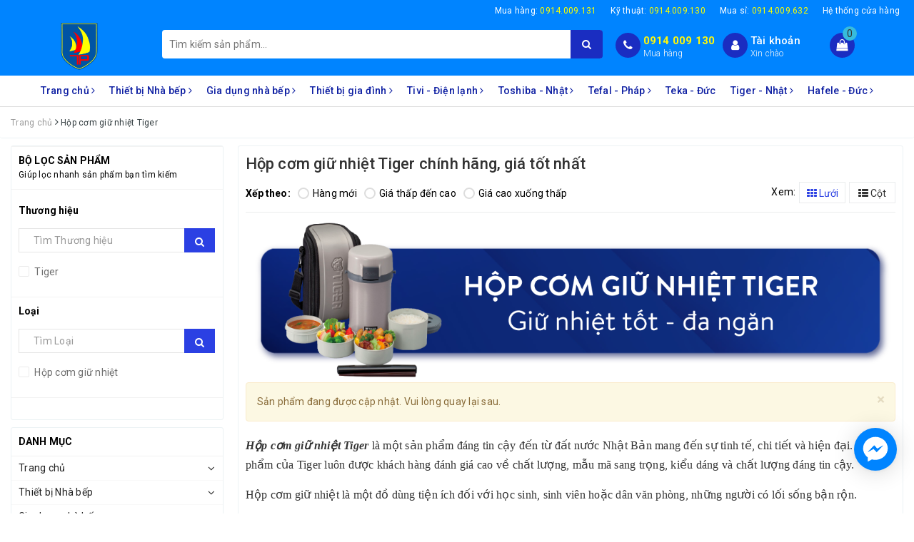

--- FILE ---
content_type: text/html; charset=utf-8
request_url: https://dienmaytinphong.com/hop-com-giu-nhiet-tiger
body_size: 61680
content:
<!DOCTYPE html>
<html lang="vi">
	<head> 
		<meta charset="UTF-8" />
		<meta name="google-site-verification" content="mD6rwlMqPbBafM_VeTkBEcSyy7rGYBcfkIgRc5qlgzE" />
		<meta name="google-site-verification" content="u_ohtS_D-sJL4qIyAwM7wdAMUyuOqUyz5MZmhlVuAhY" />
		<meta name="google-site-verification" content="3vdqgmZpFQyOUXPdGTjhSX9IQHOQi2NJT-zRmAy4Gd4" />
		<meta name="google-site-verification" content="H0YJ1W3JX9p0zIg7_fl3pMHqczX-X9fJ8ZepGNSI6Pk" />
		<meta name="viewport" content="width=device-width, initial-scale=1, maximum-scale=1">			
		<title>
			Hộp cơm giữ nhiệt Tiger chính hãng, giá tốt nhất
			
			
						
		</title>
		
		<!-- ================= Page description ================== -->
		
		<meta name="description" content="Hộp cơm giữ nhiệt Tiger giữ nhiệt tốt, nhiều ngăn, chất liệu cao cấp, sử dụng được trong l&#242; vi s&#243;ng. H&#224;ng ch&#237;nh h&#227;ng, gi&#225; rẻ nhất. Mua ngay!">
		
		<!-- ================= Meta ================== -->
		
		<link rel="canonical" href="https://dienmaytinphong.com/hop-com-giu-nhiet-tiger"/>
		<meta name='revisit-after' content='1 days' />
		<meta name="robots" content="noodp,index,follow" />
		<!-- ================= Favicon ================== -->
		
		<link rel="icon" href="//bizweb.dktcdn.net/100/310/112/themes/845159/assets/favicon.png?1769138881052" type="image/x-icon" />
		

		<link rel="preconnect" href="https://fonts.googleapis.com">
		<link rel="preconnect" href="https://fonts.gstatic.com" crossorigin>
		<link href="https://fonts.googleapis.com/css?family=Roboto:300,400,500,700&amp;subset=vietnamese" rel="stylesheet">

		<!-- Facebook Open Graph meta tags -->
		
  <meta property="og:type" content="collection">
  <meta property="og:title" content="Hộp cơm giữ nhiệt Tiger">
  <meta property="og:image" content="http://bizweb.dktcdn.net/thumb/grande/100/310/112/collections/hop-com-tiger.png?v=1660748869980">
  <meta property="og:image:secure_url" content="https://bizweb.dktcdn.net/thumb/grande/100/310/112/collections/hop-com-tiger.png?v=1660748869980">
  <meta property="og:price:currency" content="VND">


  <meta property="og:description" content="Hộp cơm giữ nhiệt Tiger giữ nhiệt tốt, nhiều ngăn, chất liệu cao cấp, sử dụng được trong l&#242; vi s&#243;ng. H&#224;ng ch&#237;nh h&#227;ng, gi&#225; rẻ nhất. Mua ngay!">

  <meta property="og:url" content="https://dienmaytinphong.com/hop-com-giu-nhiet-tiger">
  <meta property="og:site_name" content="ĐIỆN MÁY TÍN PHONG">		

		<!-- Plugin CSS -->			

		<!-- Build Main CSS -->	
		<link rel="preload" as="style" type="text/css" href="//bizweb.dktcdn.net/100/310/112/themes/845159/assets/bootstrap-min.css?1769138881052">
		<link href="//bizweb.dktcdn.net/100/310/112/themes/845159/assets/bootstrap-min.css?1769138881052" rel="stylesheet" type="text/css" media="all" />	
		<link rel="preload" as="style" type="text/css" href="//bizweb.dktcdn.net/100/310/112/themes/845159/assets/base.scss.css?1769138881052">
		<link href="//bizweb.dktcdn.net/100/310/112/themes/845159/assets/base.scss.css?1769138881052" rel="stylesheet" type="text/css" media="all" />	
		<link rel="preload" as="style" type="text/css" href="//bizweb.dktcdn.net/100/310/112/themes/845159/assets/style.scss.css?1769138881052">
		<link href="//bizweb.dktcdn.net/100/310/112/themes/845159/assets/style.scss.css?1769138881052" rel="stylesheet" type="text/css" media="all" />
		<link rel="preload" as="style" type="text/css" href="//bizweb.dktcdn.net/100/310/112/themes/845159/assets/ant-dien-may.scss.css?1769138881052">
		<link href="//bizweb.dktcdn.net/100/310/112/themes/845159/assets/ant-dien-may.scss.css?1769138881052" rel="stylesheet" type="text/css" media="all" />

		<!-- Header JS -->	
		<script>
/*! jQuery v2.2.3 | (c) jQuery Foundation | jquery.org/license */ 
!function(a,b){"object"==typeof module&&"object"==typeof module.exports?module.exports=a.document?b(a,!0):function(a){if(!a.document)throw new Error("jQuery requires a window with a document");return b(a)}:b(a)}("undefined"!=typeof window?window:this,function(a,b){var c=[],d=a.document,e=c.slice,f=c.concat,g=c.push,h=c.indexOf,i={},j=i.toString,k=i.hasOwnProperty,l={},m="2.2.3",n=function(a,b){return new n.fn.init(a,b)},o=/^[\s\uFEFF\xA0]+|[\s\uFEFF\xA0]+$/g,p=/^-ms-/,q=/-([\da-z])/gi,r=function(a,b){return b.toUpperCase()};n.fn=n.prototype={jquery:m,constructor:n,selector:"",length:0,toArray:function(){return e.call(this)},get:function(a){return null!=a?0>a?this[a+this.length]:this[a]:e.call(this)},pushStack:function(a){var b=n.merge(this.constructor(),a);return b.prevObject=this,b.context=this.context,b},each:function(a){return n.each(this,a)},map:function(a){return this.pushStack(n.map(this,function(b,c){return a.call(b,c,b)}))},slice:function(){return this.pushStack(e.apply(this,arguments))},first:function(){return this.eq(0)},last:function(){return this.eq(-1)},eq:function(a){var b=this.length,c=+a+(0>a?b:0);return this.pushStack(c>=0&&b>c?[this[c]]:[])},end:function(){return this.prevObject||this.constructor()},push:g,sort:c.sort,splice:c.splice},n.extend=n.fn.extend=function(){var a,b,c,d,e,f,g=arguments[0]||{},h=1,i=arguments.length,j=!1;for("boolean"==typeof g&&(j=g,g=arguments[h]||{},h++),"object"==typeof g||n.isFunction(g)||(g={}),h===i&&(g=this,h--);i>h;h++)if(null!=(a=arguments[h]))for(b in a)c=g[b],d=a[b],g!==d&&(j&&d&&(n.isPlainObject(d)||(e=n.isArray(d)))?(e?(e=!1,f=c&&n.isArray(c)?c:[]):f=c&&n.isPlainObject(c)?c:{},g[b]=n.extend(j,f,d)):void 0!==d&&(g[b]=d));return g},n.extend({expando:"jQuery"+(m+Math.random()).replace(/\D/g,""),isReady:!0,error:function(a){throw new Error(a)},noop:function(){},isFunction:function(a){return"function"===n.type(a)},isArray:Array.isArray,isWindow:function(a){return null!=a&&a===a.window},isNumeric:function(a){var b=a&&a.toString();return!n.isArray(a)&&b-parseFloat(b)+1>=0},isPlainObject:function(a){var b;if("object"!==n.type(a)||a.nodeType||n.isWindow(a))return!1;if(a.constructor&&!k.call(a,"constructor")&&!k.call(a.constructor.prototype||{},"isPrototypeOf"))return!1;for(b in a);return void 0===b||k.call(a,b)},isEmptyObject:function(a){var b;for(b in a)return!1;return!0},type:function(a){return null==a?a+"":"object"==typeof a||"function"==typeof a?i[j.call(a)]||"object":typeof a},globalEval:function(a){var b,c=eval;a=n.trim(a),a&&(1===a.indexOf("use strict")?(b=d.createElement("script"),b.text=a,d.head.appendChild(b).parentNode.removeChild(b)):c(a))},camelCase:function(a){return a.replace(p,"ms-").replace(q,r)},nodeName:function(a,b){return a.nodeName&&a.nodeName.toLowerCase()===b.toLowerCase()},each:function(a,b){var c,d=0;if(s(a)){for(c=a.length;c>d;d++)if(b.call(a[d],d,a[d])===!1)break}else for(d in a)if(b.call(a[d],d,a[d])===!1)break;return a},trim:function(a){return null==a?"":(a+"").replace(o,"")},makeArray:function(a,b){var c=b||[];return null!=a&&(s(Object(a))?n.merge(c,"string"==typeof a?[a]:a):g.call(c,a)),c},inArray:function(a,b,c){return null==b?-1:h.call(b,a,c)},merge:function(a,b){for(var c=+b.length,d=0,e=a.length;c>d;d++)a[e++]=b[d];return a.length=e,a},grep:function(a,b,c){for(var d,e=[],f=0,g=a.length,h=!c;g>f;f++)d=!b(a[f],f),d!==h&&e.push(a[f]);return e},map:function(a,b,c){var d,e,g=0,h=[];if(s(a))for(d=a.length;d>g;g++)e=b(a[g],g,c),null!=e&&h.push(e);else for(g in a)e=b(a[g],g,c),null!=e&&h.push(e);return f.apply([],h)},guid:1,proxy:function(a,b){var c,d,f;return"string"==typeof b&&(c=a[b],b=a,a=c),n.isFunction(a)?(d=e.call(arguments,2),f=function(){return a.apply(b||this,d.concat(e.call(arguments)))},f.guid=a.guid=a.guid||n.guid++,f):void 0},now:Date.now,support:l}),"function"==typeof Symbol&&(n.fn[Symbol.iterator]=c[Symbol.iterator]),n.each("Boolean Number String Function Array Date RegExp Object Error Symbol".split(" "),function(a,b){i["[object "+b+"]"]=b.toLowerCase()});function s(a){var b=!!a&&"length"in a&&a.length,c=n.type(a);return"function"===c||n.isWindow(a)?!1:"array"===c||0===b||"number"==typeof b&&b>0&&b-1 in a}var t=function(a){var b,c,d,e,f,g,h,i,j,k,l,m,n,o,p,q,r,s,t,u="sizzle"+1*new Date,v=a.document,w=0,x=0,y=ga(),z=ga(),A=ga(),B=function(a,b){return a===b&&(l=!0),0},C=1<<31,D={}.hasOwnProperty,E=[],F=E.pop,G=E.push,H=E.push,I=E.slice,J=function(a,b){for(var c=0,d=a.length;d>c;c++)if(a[c]===b)return c;return-1},K="checked|selected|async|autofocus|autoplay|controls|defer|disabled|hidden|ismap|loop|multiple|open|readonly|required|scoped",L="[\\x20\\t\\r\\n\\f]",M="(?:\\\\.|[\\w-]|[^\\x00-\\xa0])+",N="\\["+L+"*("+M+")(?:"+L+"*([*^$|!~]?=)"+L+"*(?:'((?:\\\\.|[^\\\\'])*)'|\"((?:\\\\.|[^\\\\\"])*)\"|("+M+"))|)"+L+"*\\]",O=":("+M+")(?:\\((('((?:\\\\.|[^\\\\'])*)'|\"((?:\\\\.|[^\\\\\"])*)\")|((?:\\\\.|[^\\\\()[\\]]|"+N+")*)|.*)\\)|)",P=new RegExp(L+"+","g"),Q=new RegExp("^"+L+"+|((?:^|[^\\\\])(?:\\\\.)*)"+L+"+$","g"),R=new RegExp("^"+L+"*,"+L+"*"),S=new RegExp("^"+L+"*([>+~]|"+L+")"+L+"*"),T=new RegExp("="+L+"*([^\\]'\"]*?)"+L+"*\\]","g"),U=new RegExp(O),V=new RegExp("^"+M+"$"),W={ID:new RegExp("^#("+M+")"),CLASS:new RegExp("^\\.("+M+")"),TAG:new RegExp("^("+M+"|[*])"),ATTR:new RegExp("^"+N),PSEUDO:new RegExp("^"+O),CHILD:new RegExp("^:(only|first|last|nth|nth-last)-(child|of-type)(?:\\("+L+"*(even|odd|(([+-]|)(\\d*)n|)"+L+"*(?:([+-]|)"+L+"*(\\d+)|))"+L+"*\\)|)","i"),bool:new RegExp("^(?:"+K+")$","i"),needsContext:new RegExp("^"+L+"*[>+~]|:(even|odd|eq|gt|lt|nth|first|last)(?:\\("+L+"*((?:-\\d)?\\d*)"+L+"*\\)|)(?=[^-]|$)","i")},X=/^(?:input|select|textarea|button)$/i,Y=/^h\d$/i,Z=/^[^{]+\{\s*\[native \w/,$=/^(?:#([\w-]+)|(\w+)|\.([\w-]+))$/,_=/[+~]/,aa=/'|\\/g,ba=new RegExp("\\\\([\\da-f]{1,6}"+L+"?|("+L+")|.)","ig"),ca=function(a,b,c){var d="0x"+b-65536;return d!==d||c?b:0>d?String.fromCharCode(d+65536):String.fromCharCode(d>>10|55296,1023&d|56320)},da=function(){m()};try{H.apply(E=I.call(v.childNodes),v.childNodes),E[v.childNodes.length].nodeType}catch(ea){H={apply:E.length?function(a,b){G.apply(a,I.call(b))}:function(a,b){var c=a.length,d=0;while(a[c++]=b[d++]);a.length=c-1}}}function fa(a,b,d,e){var f,h,j,k,l,o,r,s,w=b&&b.ownerDocument,x=b?b.nodeType:9;if(d=d||[],"string"!=typeof a||!a||1!==x&&9!==x&&11!==x)return d;if(!e&&((b?b.ownerDocument||b:v)!==n&&m(b),b=b||n,p)){if(11!==x&&(o=$.exec(a)))if(f=o[1]){if(9===x){if(!(j=b.getElementById(f)))return d;if(j.id===f)return d.push(j),d}else if(w&&(j=w.getElementById(f))&&t(b,j)&&j.id===f)return d.push(j),d}else{if(o[2])return H.apply(d,b.getElementsByTagName(a)),d;if((f=o[3])&&c.getElementsByClassName&&b.getElementsByClassName)return H.apply(d,b.getElementsByClassName(f)),d}if(c.qsa&&!A[a+" "]&&(!q||!q.test(a))){if(1!==x)w=b,s=a;else if("object"!==b.nodeName.toLowerCase()){(k=b.getAttribute("id"))?k=k.replace(aa,"\\$&"):b.setAttribute("id",k=u),r=g(a),h=r.length,l=V.test(k)?"#"+k:"[id='"+k+"']";while(h--)r[h]=l+" "+qa(r[h]);s=r.join(","),w=_.test(a)&&oa(b.parentNode)||b}if(s)try{return H.apply(d,w.querySelectorAll(s)),d}catch(y){}finally{k===u&&b.removeAttribute("id")}}}return i(a.replace(Q,"$1"),b,d,e)}function ga(){var a=[];function b(c,e){return a.push(c+" ")>d.cacheLength&&delete b[a.shift()],b[c+" "]=e}return b}function ha(a){return a[u]=!0,a}function ia(a){var b=n.createElement("div");try{return!!a(b)}catch(c){return!1}finally{b.parentNode&&b.parentNode.removeChild(b),b=null}}function ja(a,b){var c=a.split("|"),e=c.length;while(e--)d.attrHandle[c[e]]=b}function ka(a,b){var c=b&&a,d=c&&1===a.nodeType&&1===b.nodeType&&(~b.sourceIndex||C)-(~a.sourceIndex||C);if(d)return d;if(c)while(c=c.nextSibling)if(c===b)return-1;return a?1:-1}function la(a){return function(b){var c=b.nodeName.toLowerCase();return"input"===c&&b.type===a}}function ma(a){return function(b){var c=b.nodeName.toLowerCase();return("input"===c||"button"===c)&&b.type===a}}function na(a){return ha(function(b){return b=+b,ha(function(c,d){var e,f=a([],c.length,b),g=f.length;while(g--)c[e=f[g]]&&(c[e]=!(d[e]=c[e]))})})}function oa(a){return a&&"undefined"!=typeof a.getElementsByTagName&&a}c=fa.support={},f=fa.isXML=function(a){var b=a&&(a.ownerDocument||a).documentElement;return b?"HTML"!==b.nodeName:!1},m=fa.setDocument=function(a){var b,e,g=a?a.ownerDocument||a:v;return g!==n&&9===g.nodeType&&g.documentElement?(n=g,o=n.documentElement,p=!f(n),(e=n.defaultView)&&e.top!==e&&(e.addEventListener?e.addEventListener("unload",da,!1):e.attachEvent&&e.attachEvent("onunload",da)),c.attributes=ia(function(a){return a.className="i",!a.getAttribute("className")}),c.getElementsByTagName=ia(function(a){return a.appendChild(n.createComment("")),!a.getElementsByTagName("*").length}),c.getElementsByClassName=Z.test(n.getElementsByClassName),c.getById=ia(function(a){return o.appendChild(a).id=u,!n.getElementsByName||!n.getElementsByName(u).length}),c.getById?(d.find.ID=function(a,b){if("undefined"!=typeof b.getElementById&&p){var c=b.getElementById(a);return c?[c]:[]}},d.filter.ID=function(a){var b=a.replace(ba,ca);return function(a){return a.getAttribute("id")===b}}):(delete d.find.ID,d.filter.ID=function(a){var b=a.replace(ba,ca);return function(a){var c="undefined"!=typeof a.getAttributeNode&&a.getAttributeNode("id");return c&&c.value===b}}),d.find.TAG=c.getElementsByTagName?function(a,b){return"undefined"!=typeof b.getElementsByTagName?b.getElementsByTagName(a):c.qsa?b.querySelectorAll(a):void 0}:function(a,b){var c,d=[],e=0,f=b.getElementsByTagName(a);if("*"===a){while(c=f[e++])1===c.nodeType&&d.push(c);return d}return f},d.find.CLASS=c.getElementsByClassName&&function(a,b){return"undefined"!=typeof b.getElementsByClassName&&p?b.getElementsByClassName(a):void 0},r=[],q=[],(c.qsa=Z.test(n.querySelectorAll))&&(ia(function(a){o.appendChild(a).innerHTML="<a id='"+u+"'></a><select id='"+u+"-\r\\' msallowcapture=''><option selected=''></option></select>",a.querySelectorAll("[msallowcapture^='']").length&&q.push("[*^$]="+L+"*(?:''|\"\")"),a.querySelectorAll("[selected]").length||q.push("\\["+L+"*(?:value|"+K+")"),a.querySelectorAll("[id~="+u+"-]").length||q.push("~="),a.querySelectorAll(":checked").length||q.push(":checked"),a.querySelectorAll("a#"+u+"+*").length||q.push(".#.+[+~]")}),ia(function(a){var b=n.createElement("input");b.setAttribute("type","hidden"),a.appendChild(b).setAttribute("name","D"),a.querySelectorAll("[name=d]").length&&q.push("name"+L+"*[*^$|!~]?="),a.querySelectorAll(":enabled").length||q.push(":enabled",":disabled"),a.querySelectorAll("*,:x"),q.push(",.*:")})),(c.matchesSelector=Z.test(s=o.matches||o.webkitMatchesSelector||o.mozMatchesSelector||o.oMatchesSelector||o.msMatchesSelector))&&ia(function(a){c.disconnectedMatch=s.call(a,"div"),s.call(a,"[s!='']:x"),r.push("!=",O)}),q=q.length&&new RegExp(q.join("|")),r=r.length&&new RegExp(r.join("|")),b=Z.test(o.compareDocumentPosition),t=b||Z.test(o.contains)?function(a,b){var c=9===a.nodeType?a.documentElement:a,d=b&&b.parentNode;return a===d||!(!d||1!==d.nodeType||!(c.contains?c.contains(d):a.compareDocumentPosition&&16&a.compareDocumentPosition(d)))}:function(a,b){if(b)while(b=b.parentNode)if(b===a)return!0;return!1},B=b?function(a,b){if(a===b)return l=!0,0;var d=!a.compareDocumentPosition-!b.compareDocumentPosition;return d?d:(d=(a.ownerDocument||a)===(b.ownerDocument||b)?a.compareDocumentPosition(b):1,1&d||!c.sortDetached&&b.compareDocumentPosition(a)===d?a===n||a.ownerDocument===v&&t(v,a)?-1:b===n||b.ownerDocument===v&&t(v,b)?1:k?J(k,a)-J(k,b):0:4&d?-1:1)}:function(a,b){if(a===b)return l=!0,0;var c,d=0,e=a.parentNode,f=b.parentNode,g=[a],h=[b];if(!e||!f)return a===n?-1:b===n?1:e?-1:f?1:k?J(k,a)-J(k,b):0;if(e===f)return ka(a,b);c=a;while(c=c.parentNode)g.unshift(c);c=b;while(c=c.parentNode)h.unshift(c);while(g[d]===h[d])d++;return d?ka(g[d],h[d]):g[d]===v?-1:h[d]===v?1:0},n):n},fa.matches=function(a,b){return fa(a,null,null,b)},fa.matchesSelector=function(a,b){if((a.ownerDocument||a)!==n&&m(a),b=b.replace(T,"='$1']"),c.matchesSelector&&p&&!A[b+" "]&&(!r||!r.test(b))&&(!q||!q.test(b)))try{var d=s.call(a,b);if(d||c.disconnectedMatch||a.document&&11!==a.document.nodeType)return d}catch(e){}return fa(b,n,null,[a]).length>0},fa.contains=function(a,b){return(a.ownerDocument||a)!==n&&m(a),t(a,b)},fa.attr=function(a,b){(a.ownerDocument||a)!==n&&m(a);var e=d.attrHandle[b.toLowerCase()],f=e&&D.call(d.attrHandle,b.toLowerCase())?e(a,b,!p):void 0;return void 0!==f?f:c.attributes||!p?a.getAttribute(b):(f=a.getAttributeNode(b))&&f.specified?f.value:null},fa.error=function(a){throw new Error("Syntax error, unrecognized expression: "+a)},fa.uniqueSort=function(a){var b,d=[],e=0,f=0;if(l=!c.detectDuplicates,k=!c.sortStable&&a.slice(0),a.sort(B),l){while(b=a[f++])b===a[f]&&(e=d.push(f));while(e--)a.splice(d[e],1)}return k=null,a},e=fa.getText=function(a){var b,c="",d=0,f=a.nodeType;if(f){if(1===f||9===f||11===f){if("string"==typeof a.textContent)return a.textContent;for(a=a.firstChild;a;a=a.nextSibling)c+=e(a)}else if(3===f||4===f)return a.nodeValue}else while(b=a[d++])c+=e(b);return c},d=fa.selectors={cacheLength:50,createPseudo:ha,match:W,attrHandle:{},find:{},relative:{">":{dir:"parentNode",first:!0}," ":{dir:"parentNode"},"+":{dir:"previousSibling",first:!0},"~":{dir:"previousSibling"}},preFilter:{ATTR:function(a){return a[1]=a[1].replace(ba,ca),a[3]=(a[3]||a[4]||a[5]||"").replace(ba,ca),"~="===a[2]&&(a[3]=" "+a[3]+" "),a.slice(0,4)},CHILD:function(a){return a[1]=a[1].toLowerCase(),"nth"===a[1].slice(0,3)?(a[3]||fa.error(a[0]),a[4]=+(a[4]?a[5]+(a[6]||1):2*("even"===a[3]||"odd"===a[3])),a[5]=+(a[7]+a[8]||"odd"===a[3])):a[3]&&fa.error(a[0]),a},PSEUDO:function(a){var b,c=!a[6]&&a[2];return W.CHILD.test(a[0])?null:(a[3]?a[2]=a[4]||a[5]||"":c&&U.test(c)&&(b=g(c,!0))&&(b=c.indexOf(")",c.length-b)-c.length)&&(a[0]=a[0].slice(0,b),a[2]=c.slice(0,b)),a.slice(0,3))}},filter:{TAG:function(a){var b=a.replace(ba,ca).toLowerCase();return"*"===a?function(){return!0}:function(a){return a.nodeName&&a.nodeName.toLowerCase()===b}},CLASS:function(a){var b=y[a+" "];return b||(b=new RegExp("(^|"+L+")"+a+"("+L+"|$)"))&&y(a,function(a){return b.test("string"==typeof a.className&&a.className||"undefined"!=typeof a.getAttribute&&a.getAttribute("class")||"")})},ATTR:function(a,b,c){return function(d){var e=fa.attr(d,a);return null==e?"!="===b:b?(e+="","="===b?e===c:"!="===b?e!==c:"^="===b?c&&0===e.indexOf(c):"*="===b?c&&e.indexOf(c)>-1:"$="===b?c&&e.slice(-c.length)===c:"~="===b?(" "+e.replace(P," ")+" ").indexOf(c)>-1:"|="===b?e===c||e.slice(0,c.length+1)===c+"-":!1):!0}},CHILD:function(a,b,c,d,e){var f="nth"!==a.slice(0,3),g="last"!==a.slice(-4),h="of-type"===b;return 1===d&&0===e?function(a){return!!a.parentNode}:function(b,c,i){var j,k,l,m,n,o,p=f!==g?"nextSibling":"previousSibling",q=b.parentNode,r=h&&b.nodeName.toLowerCase(),s=!i&&!h,t=!1;if(q){if(f){while(p){m=b;while(m=m[p])if(h?m.nodeName.toLowerCase()===r:1===m.nodeType)return!1;o=p="only"===a&&!o&&"nextSibling"}return!0}if(o=[g?q.firstChild:q.lastChild],g&&s){m=q,l=m[u]||(m[u]={}),k=l[m.uniqueID]||(l[m.uniqueID]={}),j=k[a]||[],n=j[0]===w&&j[1],t=n&&j[2],m=n&&q.childNodes[n];while(m=++n&&m&&m[p]||(t=n=0)||o.pop())if(1===m.nodeType&&++t&&m===b){k[a]=[w,n,t];break}}else if(s&&(m=b,l=m[u]||(m[u]={}),k=l[m.uniqueID]||(l[m.uniqueID]={}),j=k[a]||[],n=j[0]===w&&j[1],t=n),t===!1)while(m=++n&&m&&m[p]||(t=n=0)||o.pop())if((h?m.nodeName.toLowerCase()===r:1===m.nodeType)&&++t&&(s&&(l=m[u]||(m[u]={}),k=l[m.uniqueID]||(l[m.uniqueID]={}),k[a]=[w,t]),m===b))break;return t-=e,t===d||t%d===0&&t/d>=0}}},PSEUDO:function(a,b){var c,e=d.pseudos[a]||d.setFilters[a.toLowerCase()]||fa.error("unsupported pseudo: "+a);return e[u]?e(b):e.length>1?(c=[a,a,"",b],d.setFilters.hasOwnProperty(a.toLowerCase())?ha(function(a,c){var d,f=e(a,b),g=f.length;while(g--)d=J(a,f[g]),a[d]=!(c[d]=f[g])}):function(a){return e(a,0,c)}):e}},pseudos:{not:ha(function(a){var b=[],c=[],d=h(a.replace(Q,"$1"));return d[u]?ha(function(a,b,c,e){var f,g=d(a,null,e,[]),h=a.length;while(h--)(f=g[h])&&(a[h]=!(b[h]=f))}):function(a,e,f){return b[0]=a,d(b,null,f,c),b[0]=null,!c.pop()}}),has:ha(function(a){return function(b){return fa(a,b).length>0}}),contains:ha(function(a){return a=a.replace(ba,ca),function(b){return(b.textContent||b.innerText||e(b)).indexOf(a)>-1}}),lang:ha(function(a){return V.test(a||"")||fa.error("unsupported lang: "+a),a=a.replace(ba,ca).toLowerCase(),function(b){var c;do if(c=p?b.lang:b.getAttribute("xml:lang")||b.getAttribute("lang"))return c=c.toLowerCase(),c===a||0===c.indexOf(a+"-");while((b=b.parentNode)&&1===b.nodeType);return!1}}),target:function(b){var c=a.location&&a.location.hash;return c&&c.slice(1)===b.id},root:function(a){return a===o},focus:function(a){return a===n.activeElement&&(!n.hasFocus||n.hasFocus())&&!!(a.type||a.href||~a.tabIndex)},enabled:function(a){return a.disabled===!1},disabled:function(a){return a.disabled===!0},checked:function(a){var b=a.nodeName.toLowerCase();return"input"===b&&!!a.checked||"option"===b&&!!a.selected},selected:function(a){return a.parentNode&&a.parentNode.selectedIndex,a.selected===!0},empty:function(a){for(a=a.firstChild;a;a=a.nextSibling)if(a.nodeType<6)return!1;return!0},parent:function(a){return!d.pseudos.empty(a)},header:function(a){return Y.test(a.nodeName)},input:function(a){return X.test(a.nodeName)},button:function(a){var b=a.nodeName.toLowerCase();return"input"===b&&"button"===a.type||"button"===b},text:function(a){var b;return"input"===a.nodeName.toLowerCase()&&"text"===a.type&&(null==(b=a.getAttribute("type"))||"text"===b.toLowerCase())},first:na(function(){return[0]}),last:na(function(a,b){return[b-1]}),eq:na(function(a,b,c){return[0>c?c+b:c]}),even:na(function(a,b){for(var c=0;b>c;c+=2)a.push(c);return a}),odd:na(function(a,b){for(var c=1;b>c;c+=2)a.push(c);return a}),lt:na(function(a,b,c){for(var d=0>c?c+b:c;--d>=0;)a.push(d);return a}),gt:na(function(a,b,c){for(var d=0>c?c+b:c;++d<b;)a.push(d);return a})}},d.pseudos.nth=d.pseudos.eq;for(b in{radio:!0,checkbox:!0,file:!0,password:!0,image:!0})d.pseudos[b]=la(b);for(b in{submit:!0,reset:!0})d.pseudos[b]=ma(b);function pa(){}pa.prototype=d.filters=d.pseudos,d.setFilters=new pa,g=fa.tokenize=function(a,b){var c,e,f,g,h,i,j,k=z[a+" "];if(k)return b?0:k.slice(0);h=a,i=[],j=d.preFilter;while(h){c&&!(e=R.exec(h))||(e&&(h=h.slice(e[0].length)||h),i.push(f=[])),c=!1,(e=S.exec(h))&&(c=e.shift(),f.push({value:c,type:e[0].replace(Q," ")}),h=h.slice(c.length));for(g in d.filter)!(e=W[g].exec(h))||j[g]&&!(e=j[g](e))||(c=e.shift(),f.push({value:c,type:g,matches:e}),h=h.slice(c.length));if(!c)break}return b?h.length:h?fa.error(a):z(a,i).slice(0)};function qa(a){for(var b=0,c=a.length,d="";c>b;b++)d+=a[b].value;return d}function ra(a,b,c){var d=b.dir,e=c&&"parentNode"===d,f=x++;return b.first?function(b,c,f){while(b=b[d])if(1===b.nodeType||e)return a(b,c,f)}:function(b,c,g){var h,i,j,k=[w,f];if(g){while(b=b[d])if((1===b.nodeType||e)&&a(b,c,g))return!0}else while(b=b[d])if(1===b.nodeType||e){if(j=b[u]||(b[u]={}),i=j[b.uniqueID]||(j[b.uniqueID]={}),(h=i[d])&&h[0]===w&&h[1]===f)return k[2]=h[2];if(i[d]=k,k[2]=a(b,c,g))return!0}}}function sa(a){return a.length>1?function(b,c,d){var e=a.length;while(e--)if(!a[e](b,c,d))return!1;return!0}:a[0]}function ta(a,b,c){for(var d=0,e=b.length;e>d;d++)fa(a,b[d],c);return c}function ua(a,b,c,d,e){for(var f,g=[],h=0,i=a.length,j=null!=b;i>h;h++)(f=a[h])&&(c&&!c(f,d,e)||(g.push(f),j&&b.push(h)));return g}function va(a,b,c,d,e,f){return d&&!d[u]&&(d=va(d)),e&&!e[u]&&(e=va(e,f)),ha(function(f,g,h,i){var j,k,l,m=[],n=[],o=g.length,p=f||ta(b||"*",h.nodeType?[h]:h,[]),q=!a||!f&&b?p:ua(p,m,a,h,i),r=c?e||(f?a:o||d)?[]:g:q;if(c&&c(q,r,h,i),d){j=ua(r,n),d(j,[],h,i),k=j.length;while(k--)(l=j[k])&&(r[n[k]]=!(q[n[k]]=l))}if(f){if(e||a){if(e){j=[],k=r.length;while(k--)(l=r[k])&&j.push(q[k]=l);e(null,r=[],j,i)}k=r.length;while(k--)(l=r[k])&&(j=e?J(f,l):m[k])>-1&&(f[j]=!(g[j]=l))}}else r=ua(r===g?r.splice(o,r.length):r),e?e(null,g,r,i):H.apply(g,r)})}function wa(a){for(var b,c,e,f=a.length,g=d.relative[a[0].type],h=g||d.relative[" "],i=g?1:0,k=ra(function(a){return a===b},h,!0),l=ra(function(a){return J(b,a)>-1},h,!0),m=[function(a,c,d){var e=!g&&(d||c!==j)||((b=c).nodeType?k(a,c,d):l(a,c,d));return b=null,e}];f>i;i++)if(c=d.relative[a[i].type])m=[ra(sa(m),c)];else{if(c=d.filter[a[i].type].apply(null,a[i].matches),c[u]){for(e=++i;f>e;e++)if(d.relative[a[e].type])break;return va(i>1&&sa(m),i>1&&qa(a.slice(0,i-1).concat({value:" "===a[i-2].type?"*":""})).replace(Q,"$1"),c,e>i&&wa(a.slice(i,e)),f>e&&wa(a=a.slice(e)),f>e&&qa(a))}m.push(c)}return sa(m)}function xa(a,b){var c=b.length>0,e=a.length>0,f=function(f,g,h,i,k){var l,o,q,r=0,s="0",t=f&&[],u=[],v=j,x=f||e&&d.find.TAG("*",k),y=w+=null==v?1:Math.random()||.1,z=x.length;for(k&&(j=g===n||g||k);s!==z&&null!=(l=x[s]);s++){if(e&&l){o=0,g||l.ownerDocument===n||(m(l),h=!p);while(q=a[o++])if(q(l,g||n,h)){i.push(l);break}k&&(w=y)}c&&((l=!q&&l)&&r--,f&&t.push(l))}if(r+=s,c&&s!==r){o=0;while(q=b[o++])q(t,u,g,h);if(f){if(r>0)while(s--)t[s]||u[s]||(u[s]=F.call(i));u=ua(u)}H.apply(i,u),k&&!f&&u.length>0&&r+b.length>1&&fa.uniqueSort(i)}return k&&(w=y,j=v),t};return c?ha(f):f}return h=fa.compile=function(a,b){var c,d=[],e=[],f=A[a+" "];if(!f){b||(b=g(a)),c=b.length;while(c--)f=wa(b[c]),f[u]?d.push(f):e.push(f);f=A(a,xa(e,d)),f.selector=a}return f},i=fa.select=function(a,b,e,f){var i,j,k,l,m,n="function"==typeof a&&a,o=!f&&g(a=n.selector||a);if(e=e||[],1===o.length){if(j=o[0]=o[0].slice(0),j.length>2&&"ID"===(k=j[0]).type&&c.getById&&9===b.nodeType&&p&&d.relative[j[1].type]){if(b=(d.find.ID(k.matches[0].replace(ba,ca),b)||[])[0],!b)return e;n&&(b=b.parentNode),a=a.slice(j.shift().value.length)}i=W.needsContext.test(a)?0:j.length;while(i--){if(k=j[i],d.relative[l=k.type])break;if((m=d.find[l])&&(f=m(k.matches[0].replace(ba,ca),_.test(j[0].type)&&oa(b.parentNode)||b))){if(j.splice(i,1),a=f.length&&qa(j),!a)return H.apply(e,f),e;break}}}return(n||h(a,o))(f,b,!p,e,!b||_.test(a)&&oa(b.parentNode)||b),e},c.sortStable=u.split("").sort(B).join("")===u,c.detectDuplicates=!!l,m(),c.sortDetached=ia(function(a){return 1&a.compareDocumentPosition(n.createElement("div"))}),ia(function(a){return a.innerHTML="<a href='#'></a>","#"===a.firstChild.getAttribute("href")})||ja("type|href|height|width",function(a,b,c){return c?void 0:a.getAttribute(b,"type"===b.toLowerCase()?1:2)}),c.attributes&&ia(function(a){return a.innerHTML="<input/>",a.firstChild.setAttribute("value",""),""===a.firstChild.getAttribute("value")})||ja("value",function(a,b,c){return c||"input"!==a.nodeName.toLowerCase()?void 0:a.defaultValue}),ia(function(a){return null==a.getAttribute("disabled")})||ja(K,function(a,b,c){var d;return c?void 0:a[b]===!0?b.toLowerCase():(d=a.getAttributeNode(b))&&d.specified?d.value:null}),fa}(a);n.find=t,n.expr=t.selectors,n.expr[":"]=n.expr.pseudos,n.uniqueSort=n.unique=t.uniqueSort,n.text=t.getText,n.isXMLDoc=t.isXML,n.contains=t.contains;var u=function(a,b,c){var d=[],e=void 0!==c;while((a=a[b])&&9!==a.nodeType)if(1===a.nodeType){if(e&&n(a).is(c))break;d.push(a)}return d},v=function(a,b){for(var c=[];a;a=a.nextSibling)1===a.nodeType&&a!==b&&c.push(a);return c},w=n.expr.match.needsContext,x=/^<([\w-]+)\s*\/?>(?:<\/\1>|)$/,y=/^.[^:#\[\.,]*$/;function z(a,b,c){if(n.isFunction(b))return n.grep(a,function(a,d){return!!b.call(a,d,a)!==c});if(b.nodeType)return n.grep(a,function(a){return a===b!==c});if("string"==typeof b){if(y.test(b))return n.filter(b,a,c);b=n.filter(b,a)}return n.grep(a,function(a){return h.call(b,a)>-1!==c})}n.filter=function(a,b,c){var d=b[0];return c&&(a=":not("+a+")"),1===b.length&&1===d.nodeType?n.find.matchesSelector(d,a)?[d]:[]:n.find.matches(a,n.grep(b,function(a){return 1===a.nodeType}))},n.fn.extend({find:function(a){var b,c=this.length,d=[],e=this;if("string"!=typeof a)return this.pushStack(n(a).filter(function(){for(b=0;c>b;b++)if(n.contains(e[b],this))return!0}));for(b=0;c>b;b++)n.find(a,e[b],d);return d=this.pushStack(c>1?n.unique(d):d),d.selector=this.selector?this.selector+" "+a:a,d},filter:function(a){return this.pushStack(z(this,a||[],!1))},not:function(a){return this.pushStack(z(this,a||[],!0))},is:function(a){return!!z(this,"string"==typeof a&&w.test(a)?n(a):a||[],!1).length}});var A,B=/^(?:\s*(<[\w\W]+>)[^>]*|#([\w-]*))$/,C=n.fn.init=function(a,b,c){var e,f;if(!a)return this;if(c=c||A,"string"==typeof a){if(e="<"===a[0]&&">"===a[a.length-1]&&a.length>=3?[null,a,null]:B.exec(a),!e||!e[1]&&b)return!b||b.jquery?(b||c).find(a):this.constructor(b).find(a);if(e[1]){if(b=b instanceof n?b[0]:b,n.merge(this,n.parseHTML(e[1],b&&b.nodeType?b.ownerDocument||b:d,!0)),x.test(e[1])&&n.isPlainObject(b))for(e in b)n.isFunction(this[e])?this[e](b[e]):this.attr(e,b[e]);return this}return f=d.getElementById(e[2]),f&&f.parentNode&&(this.length=1,this[0]=f),this.context=d,this.selector=a,this}return a.nodeType?(this.context=this[0]=a,this.length=1,this):n.isFunction(a)?void 0!==c.ready?c.ready(a):a(n):(void 0!==a.selector&&(this.selector=a.selector,this.context=a.context),n.makeArray(a,this))};C.prototype=n.fn,A=n(d);var D=/^(?:parents|prev(?:Until|All))/,E={children:!0,contents:!0,next:!0,prev:!0};n.fn.extend({has:function(a){var b=n(a,this),c=b.length;return this.filter(function(){for(var a=0;c>a;a++)if(n.contains(this,b[a]))return!0})},closest:function(a,b){for(var c,d=0,e=this.length,f=[],g=w.test(a)||"string"!=typeof a?n(a,b||this.context):0;e>d;d++)for(c=this[d];c&&c!==b;c=c.parentNode)if(c.nodeType<11&&(g?g.index(c)>-1:1===c.nodeType&&n.find.matchesSelector(c,a))){f.push(c);break}return this.pushStack(f.length>1?n.uniqueSort(f):f)},index:function(a){return a?"string"==typeof a?h.call(n(a),this[0]):h.call(this,a.jquery?a[0]:a):this[0]&&this[0].parentNode?this.first().prevAll().length:-1},add:function(a,b){return this.pushStack(n.uniqueSort(n.merge(this.get(),n(a,b))))},addBack:function(a){return this.add(null==a?this.prevObject:this.prevObject.filter(a))}});function F(a,b){while((a=a[b])&&1!==a.nodeType);return a}n.each({parent:function(a){var b=a.parentNode;return b&&11!==b.nodeType?b:null},parents:function(a){return u(a,"parentNode")},parentsUntil:function(a,b,c){return u(a,"parentNode",c)},next:function(a){return F(a,"nextSibling")},prev:function(a){return F(a,"previousSibling")},nextAll:function(a){return u(a,"nextSibling")},prevAll:function(a){return u(a,"previousSibling")},nextUntil:function(a,b,c){return u(a,"nextSibling",c)},prevUntil:function(a,b,c){return u(a,"previousSibling",c)},siblings:function(a){return v((a.parentNode||{}).firstChild,a)},children:function(a){return v(a.firstChild)},contents:function(a){return a.contentDocument||n.merge([],a.childNodes)}},function(a,b){n.fn[a]=function(c,d){var e=n.map(this,b,c);return"Until"!==a.slice(-5)&&(d=c),d&&"string"==typeof d&&(e=n.filter(d,e)),this.length>1&&(E[a]||n.uniqueSort(e),D.test(a)&&e.reverse()),this.pushStack(e)}});var G=/\S+/g;function H(a){var b={};return n.each(a.match(G)||[],function(a,c){b[c]=!0}),b}n.Callbacks=function(a){a="string"==typeof a?H(a):n.extend({},a);var b,c,d,e,f=[],g=[],h=-1,i=function(){for(e=a.once,d=b=!0;g.length;h=-1){c=g.shift();while(++h<f.length)f[h].apply(c[0],c[1])===!1&&a.stopOnFalse&&(h=f.length,c=!1)}a.memory||(c=!1),b=!1,e&&(f=c?[]:"")},j={add:function(){return f&&(c&&!b&&(h=f.length-1,g.push(c)),function d(b){n.each(b,function(b,c){n.isFunction(c)?a.unique&&j.has(c)||f.push(c):c&&c.length&&"string"!==n.type(c)&&d(c)})}(arguments),c&&!b&&i()),this},remove:function(){return n.each(arguments,function(a,b){var c;while((c=n.inArray(b,f,c))>-1)f.splice(c,1),h>=c&&h--}),this},has:function(a){return a?n.inArray(a,f)>-1:f.length>0},empty:function(){return f&&(f=[]),this},disable:function(){return e=g=[],f=c="",this},disabled:function(){return!f},lock:function(){return e=g=[],c||(f=c=""),this},locked:function(){return!!e},fireWith:function(a,c){return e||(c=c||[],c=[a,c.slice?c.slice():c],g.push(c),b||i()),this},fire:function(){return j.fireWith(this,arguments),this},fired:function(){return!!d}};return j},n.extend({Deferred:function(a){var b=[["resolve","done",n.Callbacks("once memory"),"resolved"],["reject","fail",n.Callbacks("once memory"),"rejected"],["notify","progress",n.Callbacks("memory")]],c="pending",d={state:function(){return c},always:function(){return e.done(arguments).fail(arguments),this},then:function(){var a=arguments;return n.Deferred(function(c){n.each(b,function(b,f){var g=n.isFunction(a[b])&&a[b];e[f[1]](function(){var a=g&&g.apply(this,arguments);a&&n.isFunction(a.promise)?a.promise().progress(c.notify).done(c.resolve).fail(c.reject):c[f[0]+"With"](this===d?c.promise():this,g?[a]:arguments)})}),a=null}).promise()},promise:function(a){return null!=a?n.extend(a,d):d}},e={};return d.pipe=d.then,n.each(b,function(a,f){var g=f[2],h=f[3];d[f[1]]=g.add,h&&g.add(function(){c=h},b[1^a][2].disable,b[2][2].lock),e[f[0]]=function(){return e[f[0]+"With"](this===e?d:this,arguments),this},e[f[0]+"With"]=g.fireWith}),d.promise(e),a&&a.call(e,e),e},when:function(a){var b=0,c=e.call(arguments),d=c.length,f=1!==d||a&&n.isFunction(a.promise)?d:0,g=1===f?a:n.Deferred(),h=function(a,b,c){return function(d){b[a]=this,c[a]=arguments.length>1?e.call(arguments):d,c===i?g.notifyWith(b,c):--f||g.resolveWith(b,c)}},i,j,k;if(d>1)for(i=new Array(d),j=new Array(d),k=new Array(d);d>b;b++)c[b]&&n.isFunction(c[b].promise)?c[b].promise().progress(h(b,j,i)).done(h(b,k,c)).fail(g.reject):--f;return f||g.resolveWith(k,c),g.promise()}});var I;n.fn.ready=function(a){return n.ready.promise().done(a),this},n.extend({isReady:!1,readyWait:1,holdReady:function(a){a?n.readyWait++:n.ready(!0)},ready:function(a){(a===!0?--n.readyWait:n.isReady)||(n.isReady=!0,a!==!0&&--n.readyWait>0||(I.resolveWith(d,[n]),n.fn.triggerHandler&&(n(d).triggerHandler("ready"),n(d).off("ready"))))}});function J(){d.removeEventListener("DOMContentLoaded",J),a.removeEventListener("load",J),n.ready()}n.ready.promise=function(b){return I||(I=n.Deferred(),"complete"===d.readyState||"loading"!==d.readyState&&!d.documentElement.doScroll?a.setTimeout(n.ready):(d.addEventListener("DOMContentLoaded",J),a.addEventListener("load",J))),I.promise(b)},n.ready.promise();var K=function(a,b,c,d,e,f,g){var h=0,i=a.length,j=null==c;if("object"===n.type(c)){e=!0;for(h in c)K(a,b,h,c[h],!0,f,g)}else if(void 0!==d&&(e=!0,n.isFunction(d)||(g=!0),j&&(g?(b.call(a,d),b=null):(j=b,b=function(a,b,c){return j.call(n(a),c)})),b))for(;i>h;h++)b(a[h],c,g?d:d.call(a[h],h,b(a[h],c)));return e?a:j?b.call(a):i?b(a[0],c):f},L=function(a){return 1===a.nodeType||9===a.nodeType||!+a.nodeType};function M(){this.expando=n.expando+M.uid++}M.uid=1,M.prototype={register:function(a,b){var c=b||{};return a.nodeType?a[this.expando]=c:Object.defineProperty(a,this.expando,{value:c,writable:!0,configurable:!0}),a[this.expando]},cache:function(a){if(!L(a))return{};var b=a[this.expando];return b||(b={},L(a)&&(a.nodeType?a[this.expando]=b:Object.defineProperty(a,this.expando,{value:b,configurable:!0}))),b},set:function(a,b,c){var d,e=this.cache(a);if("string"==typeof b)e[b]=c;else for(d in b)e[d]=b[d];return e},get:function(a,b){return void 0===b?this.cache(a):a[this.expando]&&a[this.expando][b]},access:function(a,b,c){var d;return void 0===b||b&&"string"==typeof b&&void 0===c?(d=this.get(a,b),void 0!==d?d:this.get(a,n.camelCase(b))):(this.set(a,b,c),void 0!==c?c:b)},remove:function(a,b){var c,d,e,f=a[this.expando];if(void 0!==f){if(void 0===b)this.register(a);else{n.isArray(b)?d=b.concat(b.map(n.camelCase)):(e=n.camelCase(b),b in f?d=[b,e]:(d=e,d=d in f?[d]:d.match(G)||[])),c=d.length;while(c--)delete f[d[c]]}(void 0===b||n.isEmptyObject(f))&&(a.nodeType?a[this.expando]=void 0:delete a[this.expando])}},hasData:function(a){var b=a[this.expando];return void 0!==b&&!n.isEmptyObject(b)}};var N=new M,O=new M,P=/^(?:\{[\w\W]*\}|\[[\w\W]*\])$/,Q=/[A-Z]/g;function R(a,b,c){var d;if(void 0===c&&1===a.nodeType)if(d="data-"+b.replace(Q,"-$&").toLowerCase(),c=a.getAttribute(d),"string"==typeof c){try{c="true"===c?!0:"false"===c?!1:"null"===c?null:+c+""===c?+c:P.test(c)?n.parseJSON(c):c;
}catch(e){}O.set(a,b,c)}else c=void 0;return c}n.extend({hasData:function(a){return O.hasData(a)||N.hasData(a)},data:function(a,b,c){return O.access(a,b,c)},removeData:function(a,b){O.remove(a,b)},_data:function(a,b,c){return N.access(a,b,c)},_removeData:function(a,b){N.remove(a,b)}}),n.fn.extend({data:function(a,b){var c,d,e,f=this[0],g=f&&f.attributes;if(void 0===a){if(this.length&&(e=O.get(f),1===f.nodeType&&!N.get(f,"hasDataAttrs"))){c=g.length;while(c--)g[c]&&(d=g[c].name,0===d.indexOf("data-")&&(d=n.camelCase(d.slice(5)),R(f,d,e[d])));N.set(f,"hasDataAttrs",!0)}return e}return"object"==typeof a?this.each(function(){O.set(this,a)}):K(this,function(b){var c,d;if(f&&void 0===b){if(c=O.get(f,a)||O.get(f,a.replace(Q,"-$&").toLowerCase()),void 0!==c)return c;if(d=n.camelCase(a),c=O.get(f,d),void 0!==c)return c;if(c=R(f,d,void 0),void 0!==c)return c}else d=n.camelCase(a),this.each(function(){var c=O.get(this,d);O.set(this,d,b),a.indexOf("-")>-1&&void 0!==c&&O.set(this,a,b)})},null,b,arguments.length>1,null,!0)},removeData:function(a){return this.each(function(){O.remove(this,a)})}}),n.extend({queue:function(a,b,c){var d;return a?(b=(b||"fx")+"queue",d=N.get(a,b),c&&(!d||n.isArray(c)?d=N.access(a,b,n.makeArray(c)):d.push(c)),d||[]):void 0},dequeue:function(a,b){b=b||"fx";var c=n.queue(a,b),d=c.length,e=c.shift(),f=n._queueHooks(a,b),g=function(){n.dequeue(a,b)};"inprogress"===e&&(e=c.shift(),d--),e&&("fx"===b&&c.unshift("inprogress"),delete f.stop,e.call(a,g,f)),!d&&f&&f.empty.fire()},_queueHooks:function(a,b){var c=b+"queueHooks";return N.get(a,c)||N.access(a,c,{empty:n.Callbacks("once memory").add(function(){N.remove(a,[b+"queue",c])})})}}),n.fn.extend({queue:function(a,b){var c=2;return"string"!=typeof a&&(b=a,a="fx",c--),arguments.length<c?n.queue(this[0],a):void 0===b?this:this.each(function(){var c=n.queue(this,a,b);n._queueHooks(this,a),"fx"===a&&"inprogress"!==c[0]&&n.dequeue(this,a)})},dequeue:function(a){return this.each(function(){n.dequeue(this,a)})},clearQueue:function(a){return this.queue(a||"fx",[])},promise:function(a,b){var c,d=1,e=n.Deferred(),f=this,g=this.length,h=function(){--d||e.resolveWith(f,[f])};"string"!=typeof a&&(b=a,a=void 0),a=a||"fx";while(g--)c=N.get(f[g],a+"queueHooks"),c&&c.empty&&(d++,c.empty.add(h));return h(),e.promise(b)}});var S=/[+-]?(?:\d*\.|)\d+(?:[eE][+-]?\d+|)/.source,T=new RegExp("^(?:([+-])=|)("+S+")([a-z%]*)$","i"),U=["Top","Right","Bottom","Left"],V=function(a,b){return a=b||a,"none"===n.css(a,"display")||!n.contains(a.ownerDocument,a)};function W(a,b,c,d){var e,f=1,g=20,h=d?function(){return d.cur()}:function(){return n.css(a,b,"")},i=h(),j=c&&c[3]||(n.cssNumber[b]?"":"px"),k=(n.cssNumber[b]||"px"!==j&&+i)&&T.exec(n.css(a,b));if(k&&k[3]!==j){j=j||k[3],c=c||[],k=+i||1;do f=f||".5",k/=f,n.style(a,b,k+j);while(f!==(f=h()/i)&&1!==f&&--g)}return c&&(k=+k||+i||0,e=c[1]?k+(c[1]+1)*c[2]:+c[2],d&&(d.unit=j,d.start=k,d.end=e)),e}var X=/^(?:checkbox|radio)$/i,Y=/<([\w:-]+)/,Z=/^$|\/(?:java|ecma)script/i,$={option:[1,"<select multiple='multiple'>","</select>"],thead:[1,"<table>","</table>"],col:[2,"<table><colgroup>","</colgroup></table>"],tr:[2,"<table><tbody>","</tbody></table>"],td:[3,"<table><tbody><tr>","</tr></tbody></table>"],_default:[0,"",""]};$.optgroup=$.option,$.tbody=$.tfoot=$.colgroup=$.caption=$.thead,$.th=$.td;function _(a,b){var c="undefined"!=typeof a.getElementsByTagName?a.getElementsByTagName(b||"*"):"undefined"!=typeof a.querySelectorAll?a.querySelectorAll(b||"*"):[];return void 0===b||b&&n.nodeName(a,b)?n.merge([a],c):c}function aa(a,b){for(var c=0,d=a.length;d>c;c++)N.set(a[c],"globalEval",!b||N.get(b[c],"globalEval"))}var ba=/<|&#?\w+;/;function ca(a,b,c,d,e){for(var f,g,h,i,j,k,l=b.createDocumentFragment(),m=[],o=0,p=a.length;p>o;o++)if(f=a[o],f||0===f)if("object"===n.type(f))n.merge(m,f.nodeType?[f]:f);else if(ba.test(f)){g=g||l.appendChild(b.createElement("div")),h=(Y.exec(f)||["",""])[1].toLowerCase(),i=$[h]||$._default,g.innerHTML=i[1]+n.htmlPrefilter(f)+i[2],k=i[0];while(k--)g=g.lastChild;n.merge(m,g.childNodes),g=l.firstChild,g.textContent=""}else m.push(b.createTextNode(f));l.textContent="",o=0;while(f=m[o++])if(d&&n.inArray(f,d)>-1)e&&e.push(f);else if(j=n.contains(f.ownerDocument,f),g=_(l.appendChild(f),"script"),j&&aa(g),c){k=0;while(f=g[k++])Z.test(f.type||"")&&c.push(f)}return l}!function(){var a=d.createDocumentFragment(),b=a.appendChild(d.createElement("div")),c=d.createElement("input");c.setAttribute("type","radio"),c.setAttribute("checked","checked"),c.setAttribute("name","t"),b.appendChild(c),l.checkClone=b.cloneNode(!0).cloneNode(!0).lastChild.checked,b.innerHTML="<textarea>x</textarea>",l.noCloneChecked=!!b.cloneNode(!0).lastChild.defaultValue}();var da=/^key/,ea=/^(?:mouse|pointer|contextmenu|drag|drop)|click/,fa=/^([^.]*)(?:\.(.+)|)/;function ga(){return!0}function ha(){return!1}function ia(){try{return d.activeElement}catch(a){}}function ja(a,b,c,d,e,f){var g,h;if("object"==typeof b){"string"!=typeof c&&(d=d||c,c=void 0);for(h in b)ja(a,h,c,d,b[h],f);return a}if(null==d&&null==e?(e=c,d=c=void 0):null==e&&("string"==typeof c?(e=d,d=void 0):(e=d,d=c,c=void 0)),e===!1)e=ha;else if(!e)return a;return 1===f&&(g=e,e=function(a){return n().off(a),g.apply(this,arguments)},e.guid=g.guid||(g.guid=n.guid++)),a.each(function(){n.event.add(this,b,e,d,c)})}n.event={global:{},add:function(a,b,c,d,e){var f,g,h,i,j,k,l,m,o,p,q,r=N.get(a);if(r){c.handler&&(f=c,c=f.handler,e=f.selector),c.guid||(c.guid=n.guid++),(i=r.events)||(i=r.events={}),(g=r.handle)||(g=r.handle=function(b){return"undefined"!=typeof n&&n.event.triggered!==b.type?n.event.dispatch.apply(a,arguments):void 0}),b=(b||"").match(G)||[""],j=b.length;while(j--)h=fa.exec(b[j])||[],o=q=h[1],p=(h[2]||"").split(".").sort(),o&&(l=n.event.special[o]||{},o=(e?l.delegateType:l.bindType)||o,l=n.event.special[o]||{},k=n.extend({type:o,origType:q,data:d,handler:c,guid:c.guid,selector:e,needsContext:e&&n.expr.match.needsContext.test(e),namespace:p.join(".")},f),(m=i[o])||(m=i[o]=[],m.delegateCount=0,l.setup&&l.setup.call(a,d,p,g)!==!1||a.addEventListener&&a.addEventListener(o,g)),l.add&&(l.add.call(a,k),k.handler.guid||(k.handler.guid=c.guid)),e?m.splice(m.delegateCount++,0,k):m.push(k),n.event.global[o]=!0)}},remove:function(a,b,c,d,e){var f,g,h,i,j,k,l,m,o,p,q,r=N.hasData(a)&&N.get(a);if(r&&(i=r.events)){b=(b||"").match(G)||[""],j=b.length;while(j--)if(h=fa.exec(b[j])||[],o=q=h[1],p=(h[2]||"").split(".").sort(),o){l=n.event.special[o]||{},o=(d?l.delegateType:l.bindType)||o,m=i[o]||[],h=h[2]&&new RegExp("(^|\\.)"+p.join("\\.(?:.*\\.|)")+"(\\.|$)"),g=f=m.length;while(f--)k=m[f],!e&&q!==k.origType||c&&c.guid!==k.guid||h&&!h.test(k.namespace)||d&&d!==k.selector&&("**"!==d||!k.selector)||(m.splice(f,1),k.selector&&m.delegateCount--,l.remove&&l.remove.call(a,k));g&&!m.length&&(l.teardown&&l.teardown.call(a,p,r.handle)!==!1||n.removeEvent(a,o,r.handle),delete i[o])}else for(o in i)n.event.remove(a,o+b[j],c,d,!0);n.isEmptyObject(i)&&N.remove(a,"handle events")}},dispatch:function(a){a=n.event.fix(a);var b,c,d,f,g,h=[],i=e.call(arguments),j=(N.get(this,"events")||{})[a.type]||[],k=n.event.special[a.type]||{};if(i[0]=a,a.delegateTarget=this,!k.preDispatch||k.preDispatch.call(this,a)!==!1){h=n.event.handlers.call(this,a,j),b=0;while((f=h[b++])&&!a.isPropagationStopped()){a.currentTarget=f.elem,c=0;while((g=f.handlers[c++])&&!a.isImmediatePropagationStopped())a.rnamespace&&!a.rnamespace.test(g.namespace)||(a.handleObj=g,a.data=g.data,d=((n.event.special[g.origType]||{}).handle||g.handler).apply(f.elem,i),void 0!==d&&(a.result=d)===!1&&(a.preventDefault(),a.stopPropagation()))}return k.postDispatch&&k.postDispatch.call(this,a),a.result}},handlers:function(a,b){var c,d,e,f,g=[],h=b.delegateCount,i=a.target;if(h&&i.nodeType&&("click"!==a.type||isNaN(a.button)||a.button<1))for(;i!==this;i=i.parentNode||this)if(1===i.nodeType&&(i.disabled!==!0||"click"!==a.type)){for(d=[],c=0;h>c;c++)f=b[c],e=f.selector+" ",void 0===d[e]&&(d[e]=f.needsContext?n(e,this).index(i)>-1:n.find(e,this,null,[i]).length),d[e]&&d.push(f);d.length&&g.push({elem:i,handlers:d})}return h<b.length&&g.push({elem:this,handlers:b.slice(h)}),g},props:"altKey bubbles cancelable ctrlKey currentTarget detail eventPhase metaKey relatedTarget shiftKey target timeStamp view which".split(" "),fixHooks:{},keyHooks:{props:"char charCode key keyCode".split(" "),filter:function(a,b){return null==a.which&&(a.which=null!=b.charCode?b.charCode:b.keyCode),a}},mouseHooks:{props:"button buttons clientX clientY offsetX offsetY pageX pageY screenX screenY toElement".split(" "),filter:function(a,b){var c,e,f,g=b.button;return null==a.pageX&&null!=b.clientX&&(c=a.target.ownerDocument||d,e=c.documentElement,f=c.body,a.pageX=b.clientX+(e&&e.scrollLeft||f&&f.scrollLeft||0)-(e&&e.clientLeft||f&&f.clientLeft||0),a.pageY=b.clientY+(e&&e.scrollTop||f&&f.scrollTop||0)-(e&&e.clientTop||f&&f.clientTop||0)),a.which||void 0===g||(a.which=1&g?1:2&g?3:4&g?2:0),a}},fix:function(a){if(a[n.expando])return a;var b,c,e,f=a.type,g=a,h=this.fixHooks[f];h||(this.fixHooks[f]=h=ea.test(f)?this.mouseHooks:da.test(f)?this.keyHooks:{}),e=h.props?this.props.concat(h.props):this.props,a=new n.Event(g),b=e.length;while(b--)c=e[b],a[c]=g[c];return a.target||(a.target=d),3===a.target.nodeType&&(a.target=a.target.parentNode),h.filter?h.filter(a,g):a},special:{load:{noBubble:!0},focus:{trigger:function(){return this!==ia()&&this.focus?(this.focus(),!1):void 0},delegateType:"focusin"},blur:{trigger:function(){return this===ia()&&this.blur?(this.blur(),!1):void 0},delegateType:"focusout"},click:{trigger:function(){return"checkbox"===this.type&&this.click&&n.nodeName(this,"input")?(this.click(),!1):void 0},_default:function(a){return n.nodeName(a.target,"a")}},beforeunload:{postDispatch:function(a){void 0!==a.result&&a.originalEvent&&(a.originalEvent.returnValue=a.result)}}}},n.removeEvent=function(a,b,c){a.removeEventListener&&a.removeEventListener(b,c)},n.Event=function(a,b){return this instanceof n.Event?(a&&a.type?(this.originalEvent=a,this.type=a.type,this.isDefaultPrevented=a.defaultPrevented||void 0===a.defaultPrevented&&a.returnValue===!1?ga:ha):this.type=a,b&&n.extend(this,b),this.timeStamp=a&&a.timeStamp||n.now(),void(this[n.expando]=!0)):new n.Event(a,b)},n.Event.prototype={constructor:n.Event,isDefaultPrevented:ha,isPropagationStopped:ha,isImmediatePropagationStopped:ha,preventDefault:function(){var a=this.originalEvent;this.isDefaultPrevented=ga,a&&a.preventDefault()},stopPropagation:function(){var a=this.originalEvent;this.isPropagationStopped=ga,a&&a.stopPropagation()},stopImmediatePropagation:function(){var a=this.originalEvent;this.isImmediatePropagationStopped=ga,a&&a.stopImmediatePropagation(),this.stopPropagation()}},n.each({mouseenter:"mouseover",mouseleave:"mouseout",pointerenter:"pointerover",pointerleave:"pointerout"},function(a,b){n.event.special[a]={delegateType:b,bindType:b,handle:function(a){var c,d=this,e=a.relatedTarget,f=a.handleObj;return e&&(e===d||n.contains(d,e))||(a.type=f.origType,c=f.handler.apply(this,arguments),a.type=b),c}}}),n.fn.extend({on:function(a,b,c,d){return ja(this,a,b,c,d)},one:function(a,b,c,d){return ja(this,a,b,c,d,1)},off:function(a,b,c){var d,e;if(a&&a.preventDefault&&a.handleObj)return d=a.handleObj,n(a.delegateTarget).off(d.namespace?d.origType+"."+d.namespace:d.origType,d.selector,d.handler),this;if("object"==typeof a){for(e in a)this.off(e,b,a[e]);return this}return b!==!1&&"function"!=typeof b||(c=b,b=void 0),c===!1&&(c=ha),this.each(function(){n.event.remove(this,a,c,b)})}});var ka=/<(?!area|br|col|embed|hr|img|input|link|meta|param)(([\w:-]+)[^>]*)\/>/gi,la=/<script|<style|<link/i,ma=/checked\s*(?:[^=]|=\s*.checked.)/i,na=/^true\/(.*)/,oa=/^\s*<!(?:\[CDATA\[|--)|(?:\]\]|--)>\s*$/g;function pa(a,b){return n.nodeName(a,"table")&&n.nodeName(11!==b.nodeType?b:b.firstChild,"tr")?a.getElementsByTagName("tbody")[0]||a.appendChild(a.ownerDocument.createElement("tbody")):a}function qa(a){return a.type=(null!==a.getAttribute("type"))+"/"+a.type,a}function ra(a){var b=na.exec(a.type);return b?a.type=b[1]:a.removeAttribute("type"),a}function sa(a,b){var c,d,e,f,g,h,i,j;if(1===b.nodeType){if(N.hasData(a)&&(f=N.access(a),g=N.set(b,f),j=f.events)){delete g.handle,g.events={};for(e in j)for(c=0,d=j[e].length;d>c;c++)n.event.add(b,e,j[e][c])}O.hasData(a)&&(h=O.access(a),i=n.extend({},h),O.set(b,i))}}function ta(a,b){var c=b.nodeName.toLowerCase();"input"===c&&X.test(a.type)?b.checked=a.checked:"input"!==c&&"textarea"!==c||(b.defaultValue=a.defaultValue)}function ua(a,b,c,d){b=f.apply([],b);var e,g,h,i,j,k,m=0,o=a.length,p=o-1,q=b[0],r=n.isFunction(q);if(r||o>1&&"string"==typeof q&&!l.checkClone&&ma.test(q))return a.each(function(e){var f=a.eq(e);r&&(b[0]=q.call(this,e,f.html())),ua(f,b,c,d)});if(o&&(e=ca(b,a[0].ownerDocument,!1,a,d),g=e.firstChild,1===e.childNodes.length&&(e=g),g||d)){for(h=n.map(_(e,"script"),qa),i=h.length;o>m;m++)j=e,m!==p&&(j=n.clone(j,!0,!0),i&&n.merge(h,_(j,"script"))),c.call(a[m],j,m);if(i)for(k=h[h.length-1].ownerDocument,n.map(h,ra),m=0;i>m;m++)j=h[m],Z.test(j.type||"")&&!N.access(j,"globalEval")&&n.contains(k,j)&&(j.src?n._evalUrl&&n._evalUrl(j.src):n.globalEval(j.textContent.replace(oa,"")))}return a}function va(a,b,c){for(var d,e=b?n.filter(b,a):a,f=0;null!=(d=e[f]);f++)c||1!==d.nodeType||n.cleanData(_(d)),d.parentNode&&(c&&n.contains(d.ownerDocument,d)&&aa(_(d,"script")),d.parentNode.removeChild(d));return a}n.extend({htmlPrefilter:function(a){return a.replace(ka,"<$1></$2>")},clone:function(a,b,c){var d,e,f,g,h=a.cloneNode(!0),i=n.contains(a.ownerDocument,a);if(!(l.noCloneChecked||1!==a.nodeType&&11!==a.nodeType||n.isXMLDoc(a)))for(g=_(h),f=_(a),d=0,e=f.length;e>d;d++)ta(f[d],g[d]);if(b)if(c)for(f=f||_(a),g=g||_(h),d=0,e=f.length;e>d;d++)sa(f[d],g[d]);else sa(a,h);return g=_(h,"script"),g.length>0&&aa(g,!i&&_(a,"script")),h},cleanData:function(a){for(var b,c,d,e=n.event.special,f=0;void 0!==(c=a[f]);f++)if(L(c)){if(b=c[N.expando]){if(b.events)for(d in b.events)e[d]?n.event.remove(c,d):n.removeEvent(c,d,b.handle);c[N.expando]=void 0}c[O.expando]&&(c[O.expando]=void 0)}}}),n.fn.extend({domManip:ua,detach:function(a){return va(this,a,!0)},remove:function(a){return va(this,a)},text:function(a){return K(this,function(a){return void 0===a?n.text(this):this.empty().each(function(){1!==this.nodeType&&11!==this.nodeType&&9!==this.nodeType||(this.textContent=a)})},null,a,arguments.length)},append:function(){return ua(this,arguments,function(a){if(1===this.nodeType||11===this.nodeType||9===this.nodeType){var b=pa(this,a);b.appendChild(a)}})},prepend:function(){return ua(this,arguments,function(a){if(1===this.nodeType||11===this.nodeType||9===this.nodeType){var b=pa(this,a);b.insertBefore(a,b.firstChild)}})},before:function(){return ua(this,arguments,function(a){this.parentNode&&this.parentNode.insertBefore(a,this)})},after:function(){return ua(this,arguments,function(a){this.parentNode&&this.parentNode.insertBefore(a,this.nextSibling)})},empty:function(){for(var a,b=0;null!=(a=this[b]);b++)1===a.nodeType&&(n.cleanData(_(a,!1)),a.textContent="");return this},clone:function(a,b){return a=null==a?!1:a,b=null==b?a:b,this.map(function(){return n.clone(this,a,b)})},html:function(a){return K(this,function(a){var b=this[0]||{},c=0,d=this.length;if(void 0===a&&1===b.nodeType)return b.innerHTML;if("string"==typeof a&&!la.test(a)&&!$[(Y.exec(a)||["",""])[1].toLowerCase()]){a=n.htmlPrefilter(a);try{for(;d>c;c++)b=this[c]||{},1===b.nodeType&&(n.cleanData(_(b,!1)),b.innerHTML=a);b=0}catch(e){}}b&&this.empty().append(a)},null,a,arguments.length)},replaceWith:function(){var a=[];return ua(this,arguments,function(b){var c=this.parentNode;n.inArray(this,a)<0&&(n.cleanData(_(this)),c&&c.replaceChild(b,this))},a)}}),n.each({appendTo:"append",prependTo:"prepend",insertBefore:"before",insertAfter:"after",replaceAll:"replaceWith"},function(a,b){n.fn[a]=function(a){for(var c,d=[],e=n(a),f=e.length-1,h=0;f>=h;h++)c=h===f?this:this.clone(!0),n(e[h])[b](c),g.apply(d,c.get());return this.pushStack(d)}});var wa,xa={HTML:"block",BODY:"block"};function ya(a,b){var c=n(b.createElement(a)).appendTo(b.body),d=n.css(c[0],"display");return c.detach(),d}function za(a){var b=d,c=xa[a];return c||(c=ya(a,b),"none"!==c&&c||(wa=(wa||n("<iframe frameborder='0' width='0' height='0'/>")).appendTo(b.documentElement),b=wa[0].contentDocument,b.write(),b.close(),c=ya(a,b),wa.detach()),xa[a]=c),c}var Aa=/^margin/,Ba=new RegExp("^("+S+")(?!px)[a-z%]+$","i"),Ca=function(b){var c=b.ownerDocument.defaultView;return c&&c.opener||(c=a),c.getComputedStyle(b)},Da=function(a,b,c,d){var e,f,g={};for(f in b)g[f]=a.style[f],a.style[f]=b[f];e=c.apply(a,d||[]);for(f in b)a.style[f]=g[f];return e},Ea=d.documentElement;!function(){var b,c,e,f,g=d.createElement("div"),h=d.createElement("div");if(h.style){h.style.backgroundClip="content-box",h.cloneNode(!0).style.backgroundClip="",l.clearCloneStyle="content-box"===h.style.backgroundClip,g.style.cssText="border:0;width:8px;height:0;top:0;left:-9999px;padding:0;margin-top:1px;position:absolute",g.appendChild(h);function i(){h.style.cssText="-webkit-box-sizing:border-box;-moz-box-sizing:border-box;box-sizing:border-box;position:relative;display:block;margin:auto;border:1px;padding:1px;top:1%;width:50%",h.innerHTML="",Ea.appendChild(g);var d=a.getComputedStyle(h);b="1%"!==d.top,f="2px"===d.marginLeft,c="4px"===d.width,h.style.marginRight="50%",e="4px"===d.marginRight,Ea.removeChild(g)}n.extend(l,{pixelPosition:function(){return i(),b},boxSizingReliable:function(){return null==c&&i(),c},pixelMarginRight:function(){return null==c&&i(),e},reliableMarginLeft:function(){return null==c&&i(),f},reliableMarginRight:function(){var b,c=h.appendChild(d.createElement("div"));return c.style.cssText=h.style.cssText="-webkit-box-sizing:content-box;box-sizing:content-box;display:block;margin:0;border:0;padding:0",c.style.marginRight=c.style.width="0",h.style.width="1px",Ea.appendChild(g),b=!parseFloat(a.getComputedStyle(c).marginRight),Ea.removeChild(g),h.removeChild(c),b}})}}();function Fa(a,b,c){var d,e,f,g,h=a.style;return c=c||Ca(a),g=c?c.getPropertyValue(b)||c[b]:void 0,""!==g&&void 0!==g||n.contains(a.ownerDocument,a)||(g=n.style(a,b)),c&&!l.pixelMarginRight()&&Ba.test(g)&&Aa.test(b)&&(d=h.width,e=h.minWidth,f=h.maxWidth,h.minWidth=h.maxWidth=h.width=g,g=c.width,h.width=d,h.minWidth=e,h.maxWidth=f),void 0!==g?g+"":g}function Ga(a,b){return{get:function(){return a()?void delete this.get:(this.get=b).apply(this,arguments)}}}var Ha=/^(none|table(?!-c[ea]).+)/,Ia={position:"absolute",visibility:"hidden",display:"block"},Ja={letterSpacing:"0",fontWeight:"400"},Ka=["Webkit","O","Moz","ms"],La=d.createElement("div").style;function Ma(a){if(a in La)return a;var b=a[0].toUpperCase()+a.slice(1),c=Ka.length;while(c--)if(a=Ka[c]+b,a in La)return a}function Na(a,b,c){var d=T.exec(b);return d?Math.max(0,d[2]-(c||0))+(d[3]||"px"):b}function Oa(a,b,c,d,e){for(var f=c===(d?"border":"content")?4:"width"===b?1:0,g=0;4>f;f+=2)"margin"===c&&(g+=n.css(a,c+U[f],!0,e)),d?("content"===c&&(g-=n.css(a,"padding"+U[f],!0,e)),"margin"!==c&&(g-=n.css(a,"border"+U[f]+"Width",!0,e))):(g+=n.css(a,"padding"+U[f],!0,e),"padding"!==c&&(g+=n.css(a,"border"+U[f]+"Width",!0,e)));return g}function Pa(b,c,e){var f=!0,g="width"===c?b.offsetWidth:b.offsetHeight,h=Ca(b),i="border-box"===n.css(b,"boxSizing",!1,h);if(d.msFullscreenElement&&a.top!==a&&b.getClientRects().length&&(g=Math.round(100*b.getBoundingClientRect()[c])),0>=g||null==g){if(g=Fa(b,c,h),(0>g||null==g)&&(g=b.style[c]),Ba.test(g))return g;f=i&&(l.boxSizingReliable()||g===b.style[c]),g=parseFloat(g)||0}return g+Oa(b,c,e||(i?"border":"content"),f,h)+"px"}function Qa(a,b){for(var c,d,e,f=[],g=0,h=a.length;h>g;g++)d=a[g],d.style&&(f[g]=N.get(d,"olddisplay"),c=d.style.display,b?(f[g]||"none"!==c||(d.style.display=""),""===d.style.display&&V(d)&&(f[g]=N.access(d,"olddisplay",za(d.nodeName)))):(e=V(d),"none"===c&&e||N.set(d,"olddisplay",e?c:n.css(d,"display"))));for(g=0;h>g;g++)d=a[g],d.style&&(b&&"none"!==d.style.display&&""!==d.style.display||(d.style.display=b?f[g]||"":"none"));return a}n.extend({cssHooks:{opacity:{get:function(a,b){if(b){var c=Fa(a,"opacity");return""===c?"1":c}}}},cssNumber:{animationIterationCount:!0,columnCount:!0,fillOpacity:!0,flexGrow:!0,flexShrink:!0,fontWeight:!0,lineHeight:!0,opacity:!0,order:!0,orphans:!0,widows:!0,zIndex:!0,zoom:!0},cssProps:{"float":"cssFloat"},style:function(a,b,c,d){if(a&&3!==a.nodeType&&8!==a.nodeType&&a.style){var e,f,g,h=n.camelCase(b),i=a.style;return b=n.cssProps[h]||(n.cssProps[h]=Ma(h)||h),g=n.cssHooks[b]||n.cssHooks[h],void 0===c?g&&"get"in g&&void 0!==(e=g.get(a,!1,d))?e:i[b]:(f=typeof c,"string"===f&&(e=T.exec(c))&&e[1]&&(c=W(a,b,e),f="number"),null!=c&&c===c&&("number"===f&&(c+=e&&e[3]||(n.cssNumber[h]?"":"px")),l.clearCloneStyle||""!==c||0!==b.indexOf("background")||(i[b]="inherit"),g&&"set"in g&&void 0===(c=g.set(a,c,d))||(i[b]=c)),void 0)}},css:function(a,b,c,d){var e,f,g,h=n.camelCase(b);return b=n.cssProps[h]||(n.cssProps[h]=Ma(h)||h),g=n.cssHooks[b]||n.cssHooks[h],g&&"get"in g&&(e=g.get(a,!0,c)),void 0===e&&(e=Fa(a,b,d)),"normal"===e&&b in Ja&&(e=Ja[b]),""===c||c?(f=parseFloat(e),c===!0||isFinite(f)?f||0:e):e}}),n.each(["height","width"],function(a,b){n.cssHooks[b]={get:function(a,c,d){return c?Ha.test(n.css(a,"display"))&&0===a.offsetWidth?Da(a,Ia,function(){return Pa(a,b,d)}):Pa(a,b,d):void 0},set:function(a,c,d){var e,f=d&&Ca(a),g=d&&Oa(a,b,d,"border-box"===n.css(a,"boxSizing",!1,f),f);return g&&(e=T.exec(c))&&"px"!==(e[3]||"px")&&(a.style[b]=c,c=n.css(a,b)),Na(a,c,g)}}}),n.cssHooks.marginLeft=Ga(l.reliableMarginLeft,function(a,b){return b?(parseFloat(Fa(a,"marginLeft"))||a.getBoundingClientRect().left-Da(a,{marginLeft:0},function(){return a.getBoundingClientRect().left}))+"px":void 0}),n.cssHooks.marginRight=Ga(l.reliableMarginRight,function(a,b){return b?Da(a,{display:"inline-block"},Fa,[a,"marginRight"]):void 0}),n.each({margin:"",padding:"",border:"Width"},function(a,b){n.cssHooks[a+b]={expand:function(c){for(var d=0,e={},f="string"==typeof c?c.split(" "):[c];4>d;d++)e[a+U[d]+b]=f[d]||f[d-2]||f[0];return e}},Aa.test(a)||(n.cssHooks[a+b].set=Na)}),n.fn.extend({css:function(a,b){return K(this,function(a,b,c){var d,e,f={},g=0;if(n.isArray(b)){for(d=Ca(a),e=b.length;e>g;g++)f[b[g]]=n.css(a,b[g],!1,d);return f}return void 0!==c?n.style(a,b,c):n.css(a,b)},a,b,arguments.length>1)},show:function(){return Qa(this,!0)},hide:function(){return Qa(this)},toggle:function(a){return"boolean"==typeof a?a?this.show():this.hide():this.each(function(){V(this)?n(this).show():n(this).hide()})}});function Ra(a,b,c,d,e){return new Ra.prototype.init(a,b,c,d,e)}n.Tween=Ra,Ra.prototype={constructor:Ra,init:function(a,b,c,d,e,f){this.elem=a,this.prop=c,this.easing=e||n.easing._default,this.options=b,this.start=this.now=this.cur(),this.end=d,this.unit=f||(n.cssNumber[c]?"":"px")},cur:function(){var a=Ra.propHooks[this.prop];return a&&a.get?a.get(this):Ra.propHooks._default.get(this)},run:function(a){var b,c=Ra.propHooks[this.prop];return this.options.duration?this.pos=b=n.easing[this.easing](a,this.options.duration*a,0,1,this.options.duration):this.pos=b=a,this.now=(this.end-this.start)*b+this.start,this.options.step&&this.options.step.call(this.elem,this.now,this),c&&c.set?c.set(this):Ra.propHooks._default.set(this),this}},Ra.prototype.init.prototype=Ra.prototype,Ra.propHooks={_default:{get:function(a){var b;return 1!==a.elem.nodeType||null!=a.elem[a.prop]&&null==a.elem.style[a.prop]?a.elem[a.prop]:(b=n.css(a.elem,a.prop,""),b&&"auto"!==b?b:0)},set:function(a){n.fx.step[a.prop]?n.fx.step[a.prop](a):1!==a.elem.nodeType||null==a.elem.style[n.cssProps[a.prop]]&&!n.cssHooks[a.prop]?a.elem[a.prop]=a.now:n.style(a.elem,a.prop,a.now+a.unit)}}},Ra.propHooks.scrollTop=Ra.propHooks.scrollLeft={set:function(a){a.elem.nodeType&&a.elem.parentNode&&(a.elem[a.prop]=a.now)}},n.easing={linear:function(a){return a},swing:function(a){return.5-Math.cos(a*Math.PI)/2},_default:"swing"},n.fx=Ra.prototype.init,n.fx.step={};var Sa,Ta,Ua=/^(?:toggle|show|hide)$/,Va=/queueHooks$/;function Wa(){return a.setTimeout(function(){Sa=void 0}),Sa=n.now()}function Xa(a,b){var c,d=0,e={height:a};for(b=b?1:0;4>d;d+=2-b)c=U[d],e["margin"+c]=e["padding"+c]=a;return b&&(e.opacity=e.width=a),e}function Ya(a,b,c){for(var d,e=(_a.tweeners[b]||[]).concat(_a.tweeners["*"]),f=0,g=e.length;g>f;f++)if(d=e[f].call(c,b,a))return d}function Za(a,b,c){var d,e,f,g,h,i,j,k,l=this,m={},o=a.style,p=a.nodeType&&V(a),q=N.get(a,"fxshow");c.queue||(h=n._queueHooks(a,"fx"),null==h.unqueued&&(h.unqueued=0,i=h.empty.fire,h.empty.fire=function(){h.unqueued||i()}),h.unqueued++,l.always(function(){l.always(function(){h.unqueued--,n.queue(a,"fx").length||h.empty.fire()})})),1===a.nodeType&&("height"in b||"width"in b)&&(c.overflow=[o.overflow,o.overflowX,o.overflowY],j=n.css(a,"display"),k="none"===j?N.get(a,"olddisplay")||za(a.nodeName):j,"inline"===k&&"none"===n.css(a,"float")&&(o.display="inline-block")),c.overflow&&(o.overflow="hidden",l.always(function(){o.overflow=c.overflow[0],o.overflowX=c.overflow[1],o.overflowY=c.overflow[2]}));for(d in b)if(e=b[d],Ua.exec(e)){if(delete b[d],f=f||"toggle"===e,e===(p?"hide":"show")){if("show"!==e||!q||void 0===q[d])continue;p=!0}m[d]=q&&q[d]||n.style(a,d)}else j=void 0;if(n.isEmptyObject(m))"inline"===("none"===j?za(a.nodeName):j)&&(o.display=j);else{q?"hidden"in q&&(p=q.hidden):q=N.access(a,"fxshow",{}),f&&(q.hidden=!p),p?n(a).show():l.done(function(){n(a).hide()}),l.done(function(){var b;N.remove(a,"fxshow");for(b in m)n.style(a,b,m[b])});for(d in m)g=Ya(p?q[d]:0,d,l),d in q||(q[d]=g.start,p&&(g.end=g.start,g.start="width"===d||"height"===d?1:0))}}function $a(a,b){var c,d,e,f,g;for(c in a)if(d=n.camelCase(c),e=b[d],f=a[c],n.isArray(f)&&(e=f[1],f=a[c]=f[0]),c!==d&&(a[d]=f,delete a[c]),g=n.cssHooks[d],g&&"expand"in g){f=g.expand(f),delete a[d];for(c in f)c in a||(a[c]=f[c],b[c]=e)}else b[d]=e}function _a(a,b,c){var d,e,f=0,g=_a.prefilters.length,h=n.Deferred().always(function(){delete i.elem}),i=function(){if(e)return!1;for(var b=Sa||Wa(),c=Math.max(0,j.startTime+j.duration-b),d=c/j.duration||0,f=1-d,g=0,i=j.tweens.length;i>g;g++)j.tweens[g].run(f);return h.notifyWith(a,[j,f,c]),1>f&&i?c:(h.resolveWith(a,[j]),!1)},j=h.promise({elem:a,props:n.extend({},b),opts:n.extend(!0,{specialEasing:{},easing:n.easing._default},c),originalProperties:b,originalOptions:c,startTime:Sa||Wa(),duration:c.duration,tweens:[],createTween:function(b,c){var d=n.Tween(a,j.opts,b,c,j.opts.specialEasing[b]||j.opts.easing);return j.tweens.push(d),d},stop:function(b){var c=0,d=b?j.tweens.length:0;if(e)return this;for(e=!0;d>c;c++)j.tweens[c].run(1);return b?(h.notifyWith(a,[j,1,0]),h.resolveWith(a,[j,b])):h.rejectWith(a,[j,b]),this}}),k=j.props;for($a(k,j.opts.specialEasing);g>f;f++)if(d=_a.prefilters[f].call(j,a,k,j.opts))return n.isFunction(d.stop)&&(n._queueHooks(j.elem,j.opts.queue).stop=n.proxy(d.stop,d)),d;return n.map(k,Ya,j),n.isFunction(j.opts.start)&&j.opts.start.call(a,j),n.fx.timer(n.extend(i,{elem:a,anim:j,queue:j.opts.queue})),j.progress(j.opts.progress).done(j.opts.done,j.opts.complete).fail(j.opts.fail).always(j.opts.always)}n.Animation=n.extend(_a,{tweeners:{"*":[function(a,b){var c=this.createTween(a,b);return W(c.elem,a,T.exec(b),c),c}]},tweener:function(a,b){n.isFunction(a)?(b=a,a=["*"]):a=a.match(G);for(var c,d=0,e=a.length;e>d;d++)c=a[d],_a.tweeners[c]=_a.tweeners[c]||[],_a.tweeners[c].unshift(b)},prefilters:[Za],prefilter:function(a,b){b?_a.prefilters.unshift(a):_a.prefilters.push(a)}}),n.speed=function(a,b,c){var d=a&&"object"==typeof a?n.extend({},a):{complete:c||!c&&b||n.isFunction(a)&&a,duration:a,easing:c&&b||b&&!n.isFunction(b)&&b};return d.duration=n.fx.off?0:"number"==typeof d.duration?d.duration:d.duration in n.fx.speeds?n.fx.speeds[d.duration]:n.fx.speeds._default,null!=d.queue&&d.queue!==!0||(d.queue="fx"),d.old=d.complete,d.complete=function(){n.isFunction(d.old)&&d.old.call(this),d.queue&&n.dequeue(this,d.queue)},d},n.fn.extend({fadeTo:function(a,b,c,d){return this.filter(V).css("opacity",0).show().end().animate({opacity:b},a,c,d)},animate:function(a,b,c,d){var e=n.isEmptyObject(a),f=n.speed(b,c,d),g=function(){var b=_a(this,n.extend({},a),f);(e||N.get(this,"finish"))&&b.stop(!0)};return g.finish=g,e||f.queue===!1?this.each(g):this.queue(f.queue,g)},stop:function(a,b,c){var d=function(a){var b=a.stop;delete a.stop,b(c)};return"string"!=typeof a&&(c=b,b=a,a=void 0),b&&a!==!1&&this.queue(a||"fx",[]),this.each(function(){var b=!0,e=null!=a&&a+"queueHooks",f=n.timers,g=N.get(this);if(e)g[e]&&g[e].stop&&d(g[e]);else for(e in g)g[e]&&g[e].stop&&Va.test(e)&&d(g[e]);for(e=f.length;e--;)f[e].elem!==this||null!=a&&f[e].queue!==a||(f[e].anim.stop(c),b=!1,f.splice(e,1));!b&&c||n.dequeue(this,a)})},finish:function(a){return a!==!1&&(a=a||"fx"),this.each(function(){var b,c=N.get(this),d=c[a+"queue"],e=c[a+"queueHooks"],f=n.timers,g=d?d.length:0;for(c.finish=!0,n.queue(this,a,[]),e&&e.stop&&e.stop.call(this,!0),b=f.length;b--;)f[b].elem===this&&f[b].queue===a&&(f[b].anim.stop(!0),f.splice(b,1));for(b=0;g>b;b++)d[b]&&d[b].finish&&d[b].finish.call(this);delete c.finish})}}),n.each(["toggle","show","hide"],function(a,b){var c=n.fn[b];n.fn[b]=function(a,d,e){return null==a||"boolean"==typeof a?c.apply(this,arguments):this.animate(Xa(b,!0),a,d,e)}}),n.each({slideDown:Xa("show"),slideUp:Xa("hide"),slideToggle:Xa("toggle"),fadeIn:{opacity:"show"},fadeOut:{opacity:"hide"},fadeToggle:{opacity:"toggle"}},function(a,b){n.fn[a]=function(a,c,d){return this.animate(b,a,c,d)}}),n.timers=[],n.fx.tick=function(){var a,b=0,c=n.timers;for(Sa=n.now();b<c.length;b++)a=c[b],a()||c[b]!==a||c.splice(b--,1);c.length||n.fx.stop(),Sa=void 0},n.fx.timer=function(a){n.timers.push(a),a()?n.fx.start():n.timers.pop()},n.fx.interval=13,n.fx.start=function(){Ta||(Ta=a.setInterval(n.fx.tick,n.fx.interval))},n.fx.stop=function(){a.clearInterval(Ta),Ta=null},n.fx.speeds={slow:600,fast:200,_default:400},n.fn.delay=function(b,c){return b=n.fx?n.fx.speeds[b]||b:b,c=c||"fx",this.queue(c,function(c,d){var e=a.setTimeout(c,b);d.stop=function(){a.clearTimeout(e)}})},function(){var a=d.createElement("input"),b=d.createElement("select"),c=b.appendChild(d.createElement("option"));a.type="checkbox",l.checkOn=""!==a.value,l.optSelected=c.selected,b.disabled=!0,l.optDisabled=!c.disabled,a=d.createElement("input"),a.value="t",a.type="radio",l.radioValue="t"===a.value}();var ab,bb=n.expr.attrHandle;n.fn.extend({attr:function(a,b){return K(this,n.attr,a,b,arguments.length>1)},removeAttr:function(a){return this.each(function(){n.removeAttr(this,a)})}}),n.extend({attr:function(a,b,c){var d,e,f=a.nodeType;if(3!==f&&8!==f&&2!==f)return"undefined"==typeof a.getAttribute?n.prop(a,b,c):(1===f&&n.isXMLDoc(a)||(b=b.toLowerCase(),e=n.attrHooks[b]||(n.expr.match.bool.test(b)?ab:void 0)),void 0!==c?null===c?void n.removeAttr(a,b):e&&"set"in e&&void 0!==(d=e.set(a,c,b))?d:(a.setAttribute(b,c+""),c):e&&"get"in e&&null!==(d=e.get(a,b))?d:(d=n.find.attr(a,b),null==d?void 0:d))},attrHooks:{type:{set:function(a,b){if(!l.radioValue&&"radio"===b&&n.nodeName(a,"input")){var c=a.value;return a.setAttribute("type",b),c&&(a.value=c),b}}}},removeAttr:function(a,b){var c,d,e=0,f=b&&b.match(G);if(f&&1===a.nodeType)while(c=f[e++])d=n.propFix[c]||c,n.expr.match.bool.test(c)&&(a[d]=!1),a.removeAttribute(c)}}),ab={set:function(a,b,c){return b===!1?n.removeAttr(a,c):a.setAttribute(c,c),c}},n.each(n.expr.match.bool.source.match(/\w+/g),function(a,b){var c=bb[b]||n.find.attr;bb[b]=function(a,b,d){var e,f;return d||(f=bb[b],bb[b]=e,e=null!=c(a,b,d)?b.toLowerCase():null,bb[b]=f),e}});var cb=/^(?:input|select|textarea|button)$/i,db=/^(?:a|area)$/i;n.fn.extend({prop:function(a,b){return K(this,n.prop,a,b,arguments.length>1)},removeProp:function(a){return this.each(function(){delete this[n.propFix[a]||a]})}}),n.extend({prop:function(a,b,c){var d,e,f=a.nodeType;if(3!==f&&8!==f&&2!==f)return 1===f&&n.isXMLDoc(a)||(b=n.propFix[b]||b,
e=n.propHooks[b]),void 0!==c?e&&"set"in e&&void 0!==(d=e.set(a,c,b))?d:a[b]=c:e&&"get"in e&&null!==(d=e.get(a,b))?d:a[b]},propHooks:{tabIndex:{get:function(a){var b=n.find.attr(a,"tabindex");return b?parseInt(b,10):cb.test(a.nodeName)||db.test(a.nodeName)&&a.href?0:-1}}},propFix:{"for":"htmlFor","class":"className"}}),l.optSelected||(n.propHooks.selected={get:function(a){var b=a.parentNode;return b&&b.parentNode&&b.parentNode.selectedIndex,null},set:function(a){var b=a.parentNode;b&&(b.selectedIndex,b.parentNode&&b.parentNode.selectedIndex)}}),n.each(["tabIndex","readOnly","maxLength","cellSpacing","cellPadding","rowSpan","colSpan","useMap","frameBorder","contentEditable"],function(){n.propFix[this.toLowerCase()]=this});var eb=/[\t\r\n\f]/g;function fb(a){return a.getAttribute&&a.getAttribute("class")||""}n.fn.extend({addClass:function(a){var b,c,d,e,f,g,h,i=0;if(n.isFunction(a))return this.each(function(b){n(this).addClass(a.call(this,b,fb(this)))});if("string"==typeof a&&a){b=a.match(G)||[];while(c=this[i++])if(e=fb(c),d=1===c.nodeType&&(" "+e+" ").replace(eb," ")){g=0;while(f=b[g++])d.indexOf(" "+f+" ")<0&&(d+=f+" ");h=n.trim(d),e!==h&&c.setAttribute("class",h)}}return this},removeClass:function(a){var b,c,d,e,f,g,h,i=0;if(n.isFunction(a))return this.each(function(b){n(this).removeClass(a.call(this,b,fb(this)))});if(!arguments.length)return this.attr("class","");if("string"==typeof a&&a){b=a.match(G)||[];while(c=this[i++])if(e=fb(c),d=1===c.nodeType&&(" "+e+" ").replace(eb," ")){g=0;while(f=b[g++])while(d.indexOf(" "+f+" ")>-1)d=d.replace(" "+f+" "," ");h=n.trim(d),e!==h&&c.setAttribute("class",h)}}return this},toggleClass:function(a,b){var c=typeof a;return"boolean"==typeof b&&"string"===c?b?this.addClass(a):this.removeClass(a):n.isFunction(a)?this.each(function(c){n(this).toggleClass(a.call(this,c,fb(this),b),b)}):this.each(function(){var b,d,e,f;if("string"===c){d=0,e=n(this),f=a.match(G)||[];while(b=f[d++])e.hasClass(b)?e.removeClass(b):e.addClass(b)}else void 0!==a&&"boolean"!==c||(b=fb(this),b&&N.set(this,"__className__",b),this.setAttribute&&this.setAttribute("class",b||a===!1?"":N.get(this,"__className__")||""))})},hasClass:function(a){var b,c,d=0;b=" "+a+" ";while(c=this[d++])if(1===c.nodeType&&(" "+fb(c)+" ").replace(eb," ").indexOf(b)>-1)return!0;return!1}});var gb=/\r/g,hb=/[\x20\t\r\n\f]+/g;n.fn.extend({val:function(a){var b,c,d,e=this[0];{if(arguments.length)return d=n.isFunction(a),this.each(function(c){var e;1===this.nodeType&&(e=d?a.call(this,c,n(this).val()):a,null==e?e="":"number"==typeof e?e+="":n.isArray(e)&&(e=n.map(e,function(a){return null==a?"":a+""})),b=n.valHooks[this.type]||n.valHooks[this.nodeName.toLowerCase()],b&&"set"in b&&void 0!==b.set(this,e,"value")||(this.value=e))});if(e)return b=n.valHooks[e.type]||n.valHooks[e.nodeName.toLowerCase()],b&&"get"in b&&void 0!==(c=b.get(e,"value"))?c:(c=e.value,"string"==typeof c?c.replace(gb,""):null==c?"":c)}}}),n.extend({valHooks:{option:{get:function(a){var b=n.find.attr(a,"value");return null!=b?b:n.trim(n.text(a)).replace(hb," ")}},select:{get:function(a){for(var b,c,d=a.options,e=a.selectedIndex,f="select-one"===a.type||0>e,g=f?null:[],h=f?e+1:d.length,i=0>e?h:f?e:0;h>i;i++)if(c=d[i],(c.selected||i===e)&&(l.optDisabled?!c.disabled:null===c.getAttribute("disabled"))&&(!c.parentNode.disabled||!n.nodeName(c.parentNode,"optgroup"))){if(b=n(c).val(),f)return b;g.push(b)}return g},set:function(a,b){var c,d,e=a.options,f=n.makeArray(b),g=e.length;while(g--)d=e[g],(d.selected=n.inArray(n.valHooks.option.get(d),f)>-1)&&(c=!0);return c||(a.selectedIndex=-1),f}}}}),n.each(["radio","checkbox"],function(){n.valHooks[this]={set:function(a,b){return n.isArray(b)?a.checked=n.inArray(n(a).val(),b)>-1:void 0}},l.checkOn||(n.valHooks[this].get=function(a){return null===a.getAttribute("value")?"on":a.value})});var ib=/^(?:focusinfocus|focusoutblur)$/;n.extend(n.event,{trigger:function(b,c,e,f){var g,h,i,j,l,m,o,p=[e||d],q=k.call(b,"type")?b.type:b,r=k.call(b,"namespace")?b.namespace.split("."):[];if(h=i=e=e||d,3!==e.nodeType&&8!==e.nodeType&&!ib.test(q+n.event.triggered)&&(q.indexOf(".")>-1&&(r=q.split("."),q=r.shift(),r.sort()),l=q.indexOf(":")<0&&"on"+q,b=b[n.expando]?b:new n.Event(q,"object"==typeof b&&b),b.isTrigger=f?2:3,b.namespace=r.join("."),b.rnamespace=b.namespace?new RegExp("(^|\\.)"+r.join("\\.(?:.*\\.|)")+"(\\.|$)"):null,b.result=void 0,b.target||(b.target=e),c=null==c?[b]:n.makeArray(c,[b]),o=n.event.special[q]||{},f||!o.trigger||o.trigger.apply(e,c)!==!1)){if(!f&&!o.noBubble&&!n.isWindow(e)){for(j=o.delegateType||q,ib.test(j+q)||(h=h.parentNode);h;h=h.parentNode)p.push(h),i=h;i===(e.ownerDocument||d)&&p.push(i.defaultView||i.parentWindow||a)}g=0;while((h=p[g++])&&!b.isPropagationStopped())b.type=g>1?j:o.bindType||q,m=(N.get(h,"events")||{})[b.type]&&N.get(h,"handle"),m&&m.apply(h,c),m=l&&h[l],m&&m.apply&&L(h)&&(b.result=m.apply(h,c),b.result===!1&&b.preventDefault());return b.type=q,f||b.isDefaultPrevented()||o._default&&o._default.apply(p.pop(),c)!==!1||!L(e)||l&&n.isFunction(e[q])&&!n.isWindow(e)&&(i=e[l],i&&(e[l]=null),n.event.triggered=q,e[q](),n.event.triggered=void 0,i&&(e[l]=i)),b.result}},simulate:function(a,b,c){var d=n.extend(new n.Event,c,{type:a,isSimulated:!0});n.event.trigger(d,null,b),d.isDefaultPrevented()&&c.preventDefault()}}),n.fn.extend({trigger:function(a,b){return this.each(function(){n.event.trigger(a,b,this)})},triggerHandler:function(a,b){var c=this[0];return c?n.event.trigger(a,b,c,!0):void 0}}),n.each("blur focus focusin focusout load resize scroll unload click dblclick mousedown mouseup mousemove mouseover mouseout mouseenter mouseleave change select submit keydown keypress keyup error contextmenu".split(" "),function(a,b){n.fn[b]=function(a,c){return arguments.length>0?this.on(b,null,a,c):this.trigger(b)}}),n.fn.extend({hover:function(a,b){return this.mouseenter(a).mouseleave(b||a)}}),l.focusin="onfocusin"in a,l.focusin||n.each({focus:"focusin",blur:"focusout"},function(a,b){var c=function(a){n.event.simulate(b,a.target,n.event.fix(a))};n.event.special[b]={setup:function(){var d=this.ownerDocument||this,e=N.access(d,b);e||d.addEventListener(a,c,!0),N.access(d,b,(e||0)+1)},teardown:function(){var d=this.ownerDocument||this,e=N.access(d,b)-1;e?N.access(d,b,e):(d.removeEventListener(a,c,!0),N.remove(d,b))}}});var jb=a.location,kb=n.now(),lb=/\?/;n.parseJSON=function(a){return JSON.parse(a+"")},n.parseXML=function(b){var c;if(!b||"string"!=typeof b)return null;try{c=(new a.DOMParser).parseFromString(b,"text/xml")}catch(d){c=void 0}return c&&!c.getElementsByTagName("parsererror").length||n.error("Invalid XML: "+b),c};var mb=/#.*$/,nb=/([?&])_=[^&]*/,ob=/^(.*?):[ \t]*([^\r\n]*)$/gm,pb=/^(?:about|app|app-storage|.+-extension|file|res|widget):$/,qb=/^(?:GET|HEAD)$/,rb=/^\/\//,sb={},tb={},ub="*/".concat("*"),vb=d.createElement("a");vb.href=jb.href;function wb(a){return function(b,c){"string"!=typeof b&&(c=b,b="*");var d,e=0,f=b.toLowerCase().match(G)||[];if(n.isFunction(c))while(d=f[e++])"+"===d[0]?(d=d.slice(1)||"*",(a[d]=a[d]||[]).unshift(c)):(a[d]=a[d]||[]).push(c)}}function xb(a,b,c,d){var e={},f=a===tb;function g(h){var i;return e[h]=!0,n.each(a[h]||[],function(a,h){var j=h(b,c,d);return"string"!=typeof j||f||e[j]?f?!(i=j):void 0:(b.dataTypes.unshift(j),g(j),!1)}),i}return g(b.dataTypes[0])||!e["*"]&&g("*")}function yb(a,b){var c,d,e=n.ajaxSettings.flatOptions||{};for(c in b)void 0!==b[c]&&((e[c]?a:d||(d={}))[c]=b[c]);return d&&n.extend(!0,a,d),a}function zb(a,b,c){var d,e,f,g,h=a.contents,i=a.dataTypes;while("*"===i[0])i.shift(),void 0===d&&(d=a.mimeType||b.getResponseHeader("Content-Type"));if(d)for(e in h)if(h[e]&&h[e].test(d)){i.unshift(e);break}if(i[0]in c)f=i[0];else{for(e in c){if(!i[0]||a.converters[e+" "+i[0]]){f=e;break}g||(g=e)}f=f||g}return f?(f!==i[0]&&i.unshift(f),c[f]):void 0}function Ab(a,b,c,d){var e,f,g,h,i,j={},k=a.dataTypes.slice();if(k[1])for(g in a.converters)j[g.toLowerCase()]=a.converters[g];f=k.shift();while(f)if(a.responseFields[f]&&(c[a.responseFields[f]]=b),!i&&d&&a.dataFilter&&(b=a.dataFilter(b,a.dataType)),i=f,f=k.shift())if("*"===f)f=i;else if("*"!==i&&i!==f){if(g=j[i+" "+f]||j["* "+f],!g)for(e in j)if(h=e.split(" "),h[1]===f&&(g=j[i+" "+h[0]]||j["* "+h[0]])){g===!0?g=j[e]:j[e]!==!0&&(f=h[0],k.unshift(h[1]));break}if(g!==!0)if(g&&a["throws"])b=g(b);else try{b=g(b)}catch(l){return{state:"parsererror",error:g?l:"No conversion from "+i+" to "+f}}}return{state:"success",data:b}}n.extend({active:0,lastModified:{},etag:{},ajaxSettings:{url:jb.href,type:"GET",isLocal:pb.test(jb.protocol),global:!0,processData:!0,async:!0,contentType:"application/x-www-form-urlencoded; charset=UTF-8",accepts:{"*":ub,text:"text/plain",html:"text/html",xml:"application/xml, text/xml",json:"application/json, text/javascript"},contents:{xml:/\bxml\b/,html:/\bhtml/,json:/\bjson\b/},responseFields:{xml:"responseXML",text:"responseText",json:"responseJSON"},converters:{"* text":String,"text html":!0,"text json":n.parseJSON,"text xml":n.parseXML},flatOptions:{url:!0,context:!0}},ajaxSetup:function(a,b){return b?yb(yb(a,n.ajaxSettings),b):yb(n.ajaxSettings,a)},ajaxPrefilter:wb(sb),ajaxTransport:wb(tb),ajax:function(b,c){"object"==typeof b&&(c=b,b=void 0),c=c||{};var e,f,g,h,i,j,k,l,m=n.ajaxSetup({},c),o=m.context||m,p=m.context&&(o.nodeType||o.jquery)?n(o):n.event,q=n.Deferred(),r=n.Callbacks("once memory"),s=m.statusCode||{},t={},u={},v=0,w="canceled",x={readyState:0,getResponseHeader:function(a){var b;if(2===v){if(!h){h={};while(b=ob.exec(g))h[b[1].toLowerCase()]=b[2]}b=h[a.toLowerCase()]}return null==b?null:b},getAllResponseHeaders:function(){return 2===v?g:null},setRequestHeader:function(a,b){var c=a.toLowerCase();return v||(a=u[c]=u[c]||a,t[a]=b),this},overrideMimeType:function(a){return v||(m.mimeType=a),this},statusCode:function(a){var b;if(a)if(2>v)for(b in a)s[b]=[s[b],a[b]];else x.always(a[x.status]);return this},abort:function(a){var b=a||w;return e&&e.abort(b),z(0,b),this}};if(q.promise(x).complete=r.add,x.success=x.done,x.error=x.fail,m.url=((b||m.url||jb.href)+"").replace(mb,"").replace(rb,jb.protocol+"//"),m.type=c.method||c.type||m.method||m.type,m.dataTypes=n.trim(m.dataType||"*").toLowerCase().match(G)||[""],null==m.crossDomain){j=d.createElement("a");try{j.href=m.url,j.href=j.href,m.crossDomain=vb.protocol+"//"+vb.host!=j.protocol+"//"+j.host}catch(y){m.crossDomain=!0}}if(m.data&&m.processData&&"string"!=typeof m.data&&(m.data=n.param(m.data,m.traditional)),xb(sb,m,c,x),2===v)return x;k=n.event&&m.global,k&&0===n.active++&&n.event.trigger("ajaxStart"),m.type=m.type.toUpperCase(),m.hasContent=!qb.test(m.type),f=m.url,m.hasContent||(m.data&&(f=m.url+=(lb.test(f)?"&":"?")+m.data,delete m.data),m.cache===!1&&(m.url=nb.test(f)?f.replace(nb,"$1_="+kb++):f+(lb.test(f)?"&":"?")+"_="+kb++)),m.ifModified&&(n.lastModified[f]&&x.setRequestHeader("If-Modified-Since",n.lastModified[f]),n.etag[f]&&x.setRequestHeader("If-None-Match",n.etag[f])),(m.data&&m.hasContent&&m.contentType!==!1||c.contentType)&&x.setRequestHeader("Content-Type",m.contentType),x.setRequestHeader("Accept",m.dataTypes[0]&&m.accepts[m.dataTypes[0]]?m.accepts[m.dataTypes[0]]+("*"!==m.dataTypes[0]?", "+ub+"; q=0.01":""):m.accepts["*"]);for(l in m.headers)x.setRequestHeader(l,m.headers[l]);if(m.beforeSend&&(m.beforeSend.call(o,x,m)===!1||2===v))return x.abort();w="abort";for(l in{success:1,error:1,complete:1})x[l](m[l]);if(e=xb(tb,m,c,x)){if(x.readyState=1,k&&p.trigger("ajaxSend",[x,m]),2===v)return x;m.async&&m.timeout>0&&(i=a.setTimeout(function(){x.abort("timeout")},m.timeout));try{v=1,e.send(t,z)}catch(y){if(!(2>v))throw y;z(-1,y)}}else z(-1,"No Transport");function z(b,c,d,h){var j,l,t,u,w,y=c;2!==v&&(v=2,i&&a.clearTimeout(i),e=void 0,g=h||"",x.readyState=b>0?4:0,j=b>=200&&300>b||304===b,d&&(u=zb(m,x,d)),u=Ab(m,u,x,j),j?(m.ifModified&&(w=x.getResponseHeader("Last-Modified"),w&&(n.lastModified[f]=w),w=x.getResponseHeader("etag"),w&&(n.etag[f]=w)),204===b||"HEAD"===m.type?y="nocontent":304===b?y="notmodified":(y=u.state,l=u.data,t=u.error,j=!t)):(t=y,!b&&y||(y="error",0>b&&(b=0))),x.status=b,x.statusText=(c||y)+"",j?q.resolveWith(o,[l,y,x]):q.rejectWith(o,[x,y,t]),x.statusCode(s),s=void 0,k&&p.trigger(j?"ajaxSuccess":"ajaxError",[x,m,j?l:t]),r.fireWith(o,[x,y]),k&&(p.trigger("ajaxComplete",[x,m]),--n.active||n.event.trigger("ajaxStop")))}return x},getJSON:function(a,b,c){return n.get(a,b,c,"json")},getScript:function(a,b){return n.get(a,void 0,b,"script")}}),n.each(["get","post"],function(a,b){n[b]=function(a,c,d,e){return n.isFunction(c)&&(e=e||d,d=c,c=void 0),n.ajax(n.extend({url:a,type:b,dataType:e,data:c,success:d},n.isPlainObject(a)&&a))}}),n._evalUrl=function(a){return n.ajax({url:a,type:"GET",dataType:"script",async:!1,global:!1,"throws":!0})},n.fn.extend({wrapAll:function(a){var b;return n.isFunction(a)?this.each(function(b){n(this).wrapAll(a.call(this,b))}):(this[0]&&(b=n(a,this[0].ownerDocument).eq(0).clone(!0),this[0].parentNode&&b.insertBefore(this[0]),b.map(function(){var a=this;while(a.firstElementChild)a=a.firstElementChild;return a}).append(this)),this)},wrapInner:function(a){return n.isFunction(a)?this.each(function(b){n(this).wrapInner(a.call(this,b))}):this.each(function(){var b=n(this),c=b.contents();c.length?c.wrapAll(a):b.append(a)})},wrap:function(a){var b=n.isFunction(a);return this.each(function(c){n(this).wrapAll(b?a.call(this,c):a)})},unwrap:function(){return this.parent().each(function(){n.nodeName(this,"body")||n(this).replaceWith(this.childNodes)}).end()}}),n.expr.filters.hidden=function(a){return!n.expr.filters.visible(a)},n.expr.filters.visible=function(a){return a.offsetWidth>0||a.offsetHeight>0||a.getClientRects().length>0};var Bb=/%20/g,Cb=/\[\]$/,Db=/\r?\n/g,Eb=/^(?:submit|button|image|reset|file)$/i,Fb=/^(?:input|select|textarea|keygen)/i;function Gb(a,b,c,d){var e;if(n.isArray(b))n.each(b,function(b,e){c||Cb.test(a)?d(a,e):Gb(a+"["+("object"==typeof e&&null!=e?b:"")+"]",e,c,d)});else if(c||"object"!==n.type(b))d(a,b);else for(e in b)Gb(a+"["+e+"]",b[e],c,d)}n.param=function(a,b){var c,d=[],e=function(a,b){b=n.isFunction(b)?b():null==b?"":b,d[d.length]=encodeURIComponent(a)+"="+encodeURIComponent(b)};if(void 0===b&&(b=n.ajaxSettings&&n.ajaxSettings.traditional),n.isArray(a)||a.jquery&&!n.isPlainObject(a))n.each(a,function(){e(this.name,this.value)});else for(c in a)Gb(c,a[c],b,e);return d.join("&").replace(Bb,"+")},n.fn.extend({serialize:function(){return n.param(this.serializeArray())},serializeArray:function(){return this.map(function(){var a=n.prop(this,"elements");return a?n.makeArray(a):this}).filter(function(){var a=this.type;return this.name&&!n(this).is(":disabled")&&Fb.test(this.nodeName)&&!Eb.test(a)&&(this.checked||!X.test(a))}).map(function(a,b){var c=n(this).val();return null==c?null:n.isArray(c)?n.map(c,function(a){return{name:b.name,value:a.replace(Db,"\r\n")}}):{name:b.name,value:c.replace(Db,"\r\n")}}).get()}}),n.ajaxSettings.xhr=function(){try{return new a.XMLHttpRequest}catch(b){}};var Hb={0:200,1223:204},Ib=n.ajaxSettings.xhr();l.cors=!!Ib&&"withCredentials"in Ib,l.ajax=Ib=!!Ib,n.ajaxTransport(function(b){var c,d;return l.cors||Ib&&!b.crossDomain?{send:function(e,f){var g,h=b.xhr();if(h.open(b.type,b.url,b.async,b.username,b.password),b.xhrFields)for(g in b.xhrFields)h[g]=b.xhrFields[g];b.mimeType&&h.overrideMimeType&&h.overrideMimeType(b.mimeType),b.crossDomain||e["X-Requested-With"]||(e["X-Requested-With"]="XMLHttpRequest");for(g in e)h.setRequestHeader(g,e[g]);c=function(a){return function(){c&&(c=d=h.onload=h.onerror=h.onabort=h.onreadystatechange=null,"abort"===a?h.abort():"error"===a?"number"!=typeof h.status?f(0,"error"):f(h.status,h.statusText):f(Hb[h.status]||h.status,h.statusText,"text"!==(h.responseType||"text")||"string"!=typeof h.responseText?{binary:h.response}:{text:h.responseText},h.getAllResponseHeaders()))}},h.onload=c(),d=h.onerror=c("error"),void 0!==h.onabort?h.onabort=d:h.onreadystatechange=function(){4===h.readyState&&a.setTimeout(function(){c&&d()})},c=c("abort");try{h.send(b.hasContent&&b.data||null)}catch(i){if(c)throw i}},abort:function(){c&&c()}}:void 0}),n.ajaxSetup({accepts:{script:"text/javascript, application/javascript, application/ecmascript, application/x-ecmascript"},contents:{script:/\b(?:java|ecma)script\b/},converters:{"text script":function(a){return n.globalEval(a),a}}}),n.ajaxPrefilter("script",function(a){void 0===a.cache&&(a.cache=!1),a.crossDomain&&(a.type="GET")}),n.ajaxTransport("script",function(a){if(a.crossDomain){var b,c;return{send:function(e,f){b=n("<script>").prop({charset:a.scriptCharset,src:a.url}).on("load error",c=function(a){b.remove(),c=null,a&&f("error"===a.type?404:200,a.type)}),d.head.appendChild(b[0])},abort:function(){c&&c()}}}});var Jb=[],Kb=/(=)\?(?=&|$)|\?\?/;n.ajaxSetup({jsonp:"callback",jsonpCallback:function(){var a=Jb.pop()||n.expando+"_"+kb++;return this[a]=!0,a}}),n.ajaxPrefilter("json jsonp",function(b,c,d){var e,f,g,h=b.jsonp!==!1&&(Kb.test(b.url)?"url":"string"==typeof b.data&&0===(b.contentType||"").indexOf("application/x-www-form-urlencoded")&&Kb.test(b.data)&&"data");return h||"jsonp"===b.dataTypes[0]?(e=b.jsonpCallback=n.isFunction(b.jsonpCallback)?b.jsonpCallback():b.jsonpCallback,h?b[h]=b[h].replace(Kb,"$1"+e):b.jsonp!==!1&&(b.url+=(lb.test(b.url)?"&":"?")+b.jsonp+"="+e),b.converters["script json"]=function(){return g||n.error(e+" was not called"),g[0]},b.dataTypes[0]="json",f=a[e],a[e]=function(){g=arguments},d.always(function(){void 0===f?n(a).removeProp(e):a[e]=f,b[e]&&(b.jsonpCallback=c.jsonpCallback,Jb.push(e)),g&&n.isFunction(f)&&f(g[0]),g=f=void 0}),"script"):void 0}),n.parseHTML=function(a,b,c){if(!a||"string"!=typeof a)return null;"boolean"==typeof b&&(c=b,b=!1),b=b||d;var e=x.exec(a),f=!c&&[];return e?[b.createElement(e[1])]:(e=ca([a],b,f),f&&f.length&&n(f).remove(),n.merge([],e.childNodes))};var Lb=n.fn.load;n.fn.load=function(a,b,c){if("string"!=typeof a&&Lb)return Lb.apply(this,arguments);var d,e,f,g=this,h=a.indexOf(" ");return h>-1&&(d=n.trim(a.slice(h)),a=a.slice(0,h)),n.isFunction(b)?(c=b,b=void 0):b&&"object"==typeof b&&(e="POST"),g.length>0&&n.ajax({url:a,type:e||"GET",dataType:"html",data:b}).done(function(a){f=arguments,g.html(d?n("<div>").append(n.parseHTML(a)).find(d):a)}).always(c&&function(a,b){g.each(function(){c.apply(this,f||[a.responseText,b,a])})}),this},n.each(["ajaxStart","ajaxStop","ajaxComplete","ajaxError","ajaxSuccess","ajaxSend"],function(a,b){n.fn[b]=function(a){return this.on(b,a)}}),n.expr.filters.animated=function(a){return n.grep(n.timers,function(b){return a===b.elem}).length};function Mb(a){return n.isWindow(a)?a:9===a.nodeType&&a.defaultView}n.offset={setOffset:function(a,b,c){var d,e,f,g,h,i,j,k=n.css(a,"position"),l=n(a),m={};"static"===k&&(a.style.position="relative"),h=l.offset(),f=n.css(a,"top"),i=n.css(a,"left"),j=("absolute"===k||"fixed"===k)&&(f+i).indexOf("auto")>-1,j?(d=l.position(),g=d.top,e=d.left):(g=parseFloat(f)||0,e=parseFloat(i)||0),n.isFunction(b)&&(b=b.call(a,c,n.extend({},h))),null!=b.top&&(m.top=b.top-h.top+g),null!=b.left&&(m.left=b.left-h.left+e),"using"in b?b.using.call(a,m):l.css(m)}},n.fn.extend({offset:function(a){if(arguments.length)return void 0===a?this:this.each(function(b){n.offset.setOffset(this,a,b)});var b,c,d=this[0],e={top:0,left:0},f=d&&d.ownerDocument;if(f)return b=f.documentElement,n.contains(b,d)?(e=d.getBoundingClientRect(),c=Mb(f),{top:e.top+c.pageYOffset-b.clientTop,left:e.left+c.pageXOffset-b.clientLeft}):e},position:function(){if(this[0]){var a,b,c=this[0],d={top:0,left:0};return"fixed"===n.css(c,"position")?b=c.getBoundingClientRect():(a=this.offsetParent(),b=this.offset(),n.nodeName(a[0],"html")||(d=a.offset()),d.top+=n.css(a[0],"borderTopWidth",!0),d.left+=n.css(a[0],"borderLeftWidth",!0)),{top:b.top-d.top-n.css(c,"marginTop",!0),left:b.left-d.left-n.css(c,"marginLeft",!0)}}},offsetParent:function(){return this.map(function(){var a=this.offsetParent;while(a&&"static"===n.css(a,"position"))a=a.offsetParent;return a||Ea})}}),n.each({scrollLeft:"pageXOffset",scrollTop:"pageYOffset"},function(a,b){var c="pageYOffset"===b;n.fn[a]=function(d){return K(this,function(a,d,e){var f=Mb(a);return void 0===e?f?f[b]:a[d]:void(f?f.scrollTo(c?f.pageXOffset:e,c?e:f.pageYOffset):a[d]=e)},a,d,arguments.length)}}),n.each(["top","left"],function(a,b){n.cssHooks[b]=Ga(l.pixelPosition,function(a,c){return c?(c=Fa(a,b),Ba.test(c)?n(a).position()[b]+"px":c):void 0})}),n.each({Height:"height",Width:"width"},function(a,b){n.each({padding:"inner"+a,content:b,"":"outer"+a},function(c,d){n.fn[d]=function(d,e){var f=arguments.length&&(c||"boolean"!=typeof d),g=c||(d===!0||e===!0?"margin":"border");return K(this,function(b,c,d){var e;return n.isWindow(b)?b.document.documentElement["client"+a]:9===b.nodeType?(e=b.documentElement,Math.max(b.body["scroll"+a],e["scroll"+a],b.body["offset"+a],e["offset"+a],e["client"+a])):void 0===d?n.css(b,c,g):n.style(b,c,d,g)},b,f?d:void 0,f,null)}})}),n.fn.extend({bind:function(a,b,c){return this.on(a,null,b,c)},unbind:function(a,b){return this.off(a,null,b)},delegate:function(a,b,c,d){return this.on(b,a,c,d)},undelegate:function(a,b,c){return 1===arguments.length?this.off(a,"**"):this.off(b,a||"**",c)},size:function(){return this.length}}),n.fn.andSelf=n.fn.addBack,"function"==typeof define&&define.amd&&define("jquery",[],function(){return n});var Nb=a.jQuery,Ob=a.$;return n.noConflict=function(b){return a.$===n&&(a.$=Ob),b&&a.jQuery===n&&(a.jQuery=Nb),n},b||(a.jQuery=a.$=n),n});
</script>

		<!-- Bizweb javascript customer -->
		

		<!-- Bizweb conter for header -->
		<script>
	var Bizweb = Bizweb || {};
	Bizweb.store = 'dienmaythuanphuoc.mysapo.net';
	Bizweb.id = 310112;
	Bizweb.theme = {"id":845159,"name":"Điện Máy Tín Phong - Tối ưu","role":"main"};
	Bizweb.template = 'collection';
	if(!Bizweb.fbEventId)  Bizweb.fbEventId = 'xxxxxxxx-xxxx-4xxx-yxxx-xxxxxxxxxxxx'.replace(/[xy]/g, function (c) {
	var r = Math.random() * 16 | 0, v = c == 'x' ? r : (r & 0x3 | 0x8);
				return v.toString(16);
			});		
</script>
<script>
	(function () {
		function asyncLoad() {
			var urls = ["https://buyx-gety.sapoapps.vn/assets/script.v2.js?store=dienmaythuanphuoc.mysapo.net","https://popup.sapoapps.vn/api/genscript/script?store=dienmaythuanphuoc.mysapo.net","https://productsrecommend.sapoapps.vn/assets/js/script.js?store=dienmaythuanphuoc.mysapo.net","//newproductreviews.sapoapps.vn/assets/js/productreviews.min.js?store=dienmaythuanphuoc.mysapo.net"];
			for (var i = 0; i < urls.length; i++) {
				var s = document.createElement('script');
				s.type = 'text/javascript';
				s.async = true;
				s.src = urls[i];
				var x = document.getElementsByTagName('script')[0];
				x.parentNode.insertBefore(s, x);
			}
		};
		window.attachEvent ? window.attachEvent('onload', asyncLoad) : window.addEventListener('load', asyncLoad, false);
	})();
</script>


<script>
	window.BizwebAnalytics = window.BizwebAnalytics || {};
	window.BizwebAnalytics.meta = window.BizwebAnalytics.meta || {};
	window.BizwebAnalytics.meta.currency = 'VND';
	window.BizwebAnalytics.tracking_url = '/s';

	var meta = {};
	
	
	for (var attr in meta) {
	window.BizwebAnalytics.meta[attr] = meta[attr];
	}
</script>

	
		<script src="/dist/js/stats.min.js?v=96f2ff2"></script>
	





<!--Facebook Pixel Code-->
<script>
	!function(f, b, e, v, n, t, s){
	if (f.fbq) return; n = f.fbq = function(){
	n.callMethod?
	n.callMethod.apply(n, arguments):n.queue.push(arguments)}; if (!f._fbq) f._fbq = n;
	n.push = n; n.loaded = !0; n.version = '2.0'; n.queue =[]; t = b.createElement(e); t.async = !0;
	t.src = v; s = b.getElementsByTagName(e)[0]; s.parentNode.insertBefore(t, s)}
	(window,
	document,'script','https://connect.facebook.net/en_US/fbevents.js');
	fbq('init', '2169528153067686', {} , {'agent': 'plsapo'}); // Insert your pixel ID here.
	fbq('track', 'PageView',{},{ eventID: Bizweb.fbEventId });
	
</script>
<noscript>
	<img height='1' width='1' style='display:none' src='https://www.facebook.com/tr?id=2169528153067686&ev=PageView&noscript=1' />
</noscript>
<!--DO NOT MODIFY-->
<!--End Facebook Pixel Code-->



<script>
	var eventsListenerScript = document.createElement('script');
	eventsListenerScript.async = true;
	
	eventsListenerScript.src = "/dist/js/store_events_listener.min.js?v=1b795e9";
	
	document.getElementsByTagName('head')[0].appendChild(eventsListenerScript);
</script>






		


		<script type="application/ld+json">
{
  "@context": "https://schema.org",
  "@type": "Corporation",
  "name": "Điện Máy Tín Phong",
  "alternateName": "Điện Máy Tín Phong",
  "url": "https://dienmaytinphong.com/",
  "logo": "https://i.imgur.com/HRjU0ue.jpg",
  "description": "Điện Máy Tín Phong là một trong những công ty chuyển sĩ lẻ các loại mặt hàng như: tủ lạnh, tivi, máy lọc nước, máy lọc không khí, máy pha cafe .v.v.. rẻ nhật tại thành phố Hồ Chí Minh",
  "email": "cskh@dienmaythuanphuoc.com",
  "address": "Số 10, Đường số 3, Khu phố 2, Phường Phú Mỹ, Quận 7, Hồ Chí Minh, 700000, Việt Nam",

  "contactPoint": {
    "@type": "ContactPoint",
    "telephone": "+84 914009006",
    "contactType": "customer service",
    "areaServed": "VN",
    "availableLanguage": "Vietnamese"
 },
 "sameAs": [
    "https://www.facebook.com/dienmaythuanphuoccom/",
    "https://twitter.com/dienmaythuanph1",
    "https://www.instagram.com/dienmaythuanphuoc1234/",
    "https://www.youtube.com/channel/UCEXL9Ty9B8fjkCeA4cd0lhA/about",
    "https://www.linkedin.com/in/dienmaythuanphuoc/",
    "https://www.pinterest.com/dienmaythuanphuoc/",
    "https://dienmaythuanphuoc.tumblr.com/",
    "https://dienmaythuanphuoc.com/"
  ]
}
</script>


		<link href="//bizweb.dktcdn.net/100/310/112/themes/845159/assets/buyxgety.css?1769138881052" rel="stylesheet" type="text/css" media="all" />
		<!-- Google Tag Manager -->
<script>(function(w,d,s,l,i){w[l]=w[l]||[];w[l].push({'gtm.start':
new Date().getTime(),event:'gtm.js'});var f=d.getElementsByTagName(s)[0],
j=d.createElement(s),dl=l!='dataLayer'?'&l='+l:'';j.async=true;j.src=
'https://www.googletagmanager.com/gtm.js?id='+i+dl;f.parentNode.insertBefore(j,f);
})(window,document,'script','dataLayer','GTM-PXHTFD9J');</script>
<!-- End Google Tag Manager -->
	</head>
	<body>		
		<!-- Main content -->
		<header class="header">
	<div class="topbar">
		<div class="container-fluid">
			<div class="row">
				<div class="col-md-6 top">
					<span class="text"></span>
				</div>
				<div class="col-md-6">
					<ul class="list-inline pull-right">
						<li>
							<a href="tel: 0914.009.130">
								Mua hàng: <span>0914.009.131</span>
							</a>
						</li>
						<li>
							<a href="tel: 0914.009.131">
								Kỹ thuật: <span>0914.009.130</span>
							</a>
						</li>
						<li>
							<a href="tel:0914.009.632">
								Mua sỉ: <span>0914.009.632</span>
							</a>
						</li>
						<li>
							<a href="/he-thong-cua-hang">Hệ thống cửa hàng</a>
						</li>
						
					</ul>
				</div>
			</div>
		</div>
	</div>
	<div class="top-header">
		<div class="container-fluid">
			<div class="row">
				<div class="col-lg-2 col-md-3 col-sm-12 col-xs-12 col-100-h" style="text-align:center">
					<button type="button" class="navbar-toggle collapsed visible-sm visible-xs" id="trigger-mobile">
						<span class="sr-only">Toggle navigation</span>
						<span class="icon-bar"></span>
						<span class="icon-bar"></span>
						<span class="icon-bar"></span>
					</button>
					<a href="/" class="logo-wrapper">					
						<img src="//bizweb.dktcdn.net/100/310/112/themes/845159/assets/logo.png?1769138881052" alt="logo ĐIỆN MÁY TÍN PHONG" />					
					</a>
					<div class="mobile-cart visible-sm visible-xs">
						<a href="javascript:void(0)" title="Giỏ hàng">
							<i class="fa fa-shopping-bag"></i>
							<div class="cart-right">
								<span class="count_item_pr">0</span>
							</div>
						</a>
					</div>
				</div>
				<div class="col-lg-12 col-100-h col-sm-12 col-xs-7 hidden-lg hidden-md hidden-sm hidden-xs">
					<div class="hotline">
						
						<a href="tel:0914.009.632">0914.009.632</a>
						
						<span>Mua hàng</span>
					</div>
				</div>
				<div class="col-lg-6 col-md-4">
					<div class="search evo-search-desktop">
						<div class="header_search search_form evo-search">
	<form class="input-group search-bar search_form evo-header-search-form" action="/search" method="get" role="search">		
		<input type="text" name="query" value="" placeholder="Tìm kiếm sản phẩm... " class="input-group-field st-default-search-input search-text" autocomplete="off">
		<span class="input-group-btn">
			<button class="btn icon-fallback-text">
				<i class="fa fa-search"></i>
			</button>
		</span>
	</form>
</div> 
					</div>
				</div>
				<div class="col-lg-4 col-md-5 hidden-sm hidden-xs">
					<div class="hotline">
						<div class="hotline-icon">
							<i class="fa fa-phone"></i>
						</div>
						<div class="hotline-content">
							
							<a href="tel:0914009130">0914 009 130</a>
							
							<span>Mua hàng</span>
						</div>
					</div>
					<div class="index-account">
						<div class="hotline-icon">
							<i class="fa fa-user"></i>
						</div>
						<div class="hotline-content">
							<a href="/account">Tài khoản</a>
							<span>Xin chào</span>
							<ul>
								<li><a href="/account/login">Đăng nhập</a></li>
								<li><a href="/account/register">Đăng ký</a></li>
							</ul>
						</div>
					</div>
					<div class="index-cart">
						<a href="javascript:void(0)"><i class="fa fa-shopping-bag"></i></a>
						<span class="cnt crl-bg count_item_pr">0</span>
					</div>
				</div>
			</div>
		</div>
	</div>
	<div class="main-navigation">
		<div class="container-fluid">
			<nav class="hidden-sm hidden-xs">
	
	<div class="col-md-12 no-padding">
		<ul id="nav" class="nav">
			
			
			
			
			
			
			<li class="nav-item ">
				<a href="/" class="nav-link">Trang chủ <i class="fa fa-angle-right" data-toggle="dropdown"></i></a>			
							
				<ul class="dropdown-menu">
					

				</ul>
				
			</li>
			
			
			
			
			
			
			
			<li class="nav-item ">
				<a href="/thiet-bi-nha-bep" class="nav-link">Thiết bị Nhà bếp <i class="fa fa-angle-right" data-toggle="dropdown"></i></a>			
							
				<ul class="dropdown-menu">
					
					
					<li class="dropdown-submenu nav-item-lv2">
						<a class="nav-link" href="/thiet-bi-loc-nuoc">Thiết bị lọc nước <i class="fa fa-angle-right"></i></a>

						<ul class="dropdown-menu">
													
							<li class="nav-item-lv3">
								<a class="nav-link" href="/cay-nuoc-nong-lanh">Cây nước nóng lạnh</a>
							</li>						
													
							<li class="nav-item-lv3">
								<a class="nav-link" href="/may-loc-nuoc-nong-lanh">Máy lọc nước nóng lạnh</a>
							</li>						
													
							<li class="nav-item-lv3">
								<a class="nav-link" href="/may-loc-nuoc">Máy lọc nước</a>
							</li>						
													
							<li class="nav-item-lv3">
								<a class="nav-link" href="/may-loc-nuoc-gan-voi">Máy lọc nước gắn vòi</a>
							</li>						
													
							<li class="nav-item-lv3">
								<a class="nav-link" href="/loi-loc-nuoc">Lõi lọc nước</a>
							</li>						
													
							<li class="nav-item-lv3">
								<a class="nav-link" href="/binh-loc-nuoc">Bình lọc nước</a>
							</li>						
													
							<li class="nav-item-lv3">
								<a class="nav-link" href="/may-loc-nuoc-gan-voi-sen">Máy lọc nước gắn vòi sen</a>
							</li>						
							
						</ul>                      
					</li>
					
					
					
					<li class="dropdown-submenu nav-item-lv2">
						<a class="nav-link" href="/may-rua-chen-say-chen">Máy rửa chén - Máy Sấy chén <i class="fa fa-angle-right"></i></a>

						<ul class="dropdown-menu">
													
							<li class="nav-item-lv3">
								<a class="nav-link" href="/may-rua-chen">Máy rửa chén</a>
							</li>						
													
							<li class="nav-item-lv3">
								<a class="nav-link" href="/may-rua-chen-mini">Máy rửa chén mini</a>
							</li>						
													
							<li class="nav-item-lv3">
								<a class="nav-link" href="/may-say-chen">Máy sấy chén</a>
							</li>						
													
							<li class="nav-item-lv3">
								<a class="nav-link" href="/hoa-pham-rua-chen">Hóa phẩm rửa chén</a>
							</li>						
							
						</ul>                      
					</li>
					
					
					
					<li class="dropdown-submenu nav-item-lv2">
						<a class="nav-link" href="/may-pha-ca-phe">Máy pha cà phê <i class="fa fa-angle-right"></i></a>

						<ul class="dropdown-menu">
													
							<li class="nav-item-lv3">
								<a class="nav-link" href="/may-pha-cafe-tu-dong">Máy pha cafe tự động</a>
							</li>						
													
							<li class="nav-item-lv3">
								<a class="nav-link" href="/may-pha-cafe-ban-tu-dong">Máy pha cafe bán tự động</a>
							</li>						
													
							<li class="nav-item-lv3">
								<a class="nav-link" href="/may-pha-cafe-chuyen-nghiep">Máy pha cafe chuyên nghiệp</a>
							</li>						
													
							<li class="nav-item-lv3">
								<a class="nav-link" href="/may-pha-cafe-khac">Máy pha cafe khác</a>
							</li>						
													
							<li class="nav-item-lv3">
								<a class="nav-link" href="/may-xay-rang-cafe">Máy xay - rang cafe</a>
							</li>						
													
							<li class="nav-item-lv3">
								<a class="nav-link" href="/ca-phe-sach">Cà phê sạch</a>
							</li>						
													
							<li class="nav-item-lv3">
								<a class="nav-link" href="/may-tao-bot-sua">Máy tạo bọt sữa</a>
							</li>						
													
							<li class="nav-item-lv3">
								<a class="nav-link" href="/phu-kien-may-pha-cafe">Phụ kiện máy pha cafe</a>
							</li>						
							
						</ul>                      
					</li>
					
					
					
					<li class="dropdown-submenu nav-item-lv2">
						<a class="nav-link" href="/bep-dien-bep-tu">Bếp điện - Bếp từ <i class="fa fa-angle-right"></i></a>

						<ul class="dropdown-menu">
													
							<li class="nav-item-lv3">
								<a class="nav-link" href="/bep-dien-tu">Bếp điện từ</a>
							</li>						
													
							<li class="nav-item-lv3">
								<a class="nav-link" href="/bep-hong-ngoai">Bếp hồng ngoại</a>
							</li>						
													
							<li class="nav-item-lv3">
								<a class="nav-link" href="/bep-dien-ket-hop">Bếp điện kết hợp</a>
							</li>						
													
							<li class="nav-item-lv3">
								<a class="nav-link" href="/bep-dien-don">Bếp điện đơn</a>
							</li>						
							
						</ul>                      
					</li>
					
					
					
					<li class="dropdown-submenu nav-item-lv2">
						<a class="nav-link" href="/bep-gas">Bếp gas <i class="fa fa-angle-right"></i></a>

						<ul class="dropdown-menu">
													
							<li class="nav-item-lv3">
								<a class="nav-link" href="/bep-gas-am">Bếp gas âm</a>
							</li>						
													
							<li class="nav-item-lv3">
								<a class="nav-link" href="/bep-gas-duong">Bếp gas dương</a>
							</li>						
													
							<li class="nav-item-lv3">
								<a class="nav-link" href="/bep-gas-mini-bep-gas-don">Bếp gas mini - Bếp gas đơn</a>
							</li>						
													
							<li class="nav-item-lv3">
								<a class="nav-link" href="/phu-kien-bep-gas">Phụ kiện bếp gas</a>
							</li>						
							
						</ul>                      
					</li>
					
					
					
					<li class="dropdown-submenu nav-item-lv2">
						<a class="nav-link" href="/may-hut-mui">Máy hút mùi <i class="fa fa-angle-right"></i></a>

						<ul class="dropdown-menu">
													
							<li class="nav-item-lv3">
								<a class="nav-link" href="/may-hut-mui-co-dien">Máy hút mùi cổ điển</a>
							</li>						
													
							<li class="nav-item-lv3">
								<a class="nav-link" href="/may-hut-mui-gan-tuong">Máy hút mùi gắn tường</a>
							</li>						
													
							<li class="nav-item-lv3">
								<a class="nav-link" href="/may-hut-mui-am-tu">Máy hút mùi âm tủ</a>
							</li>						
													
							<li class="nav-item-lv3">
								<a class="nav-link" href="/phu-kien-may-hut-mui">Phụ kiện máy hút mùi</a>
							</li>						
							
						</ul>                      
					</li>
					
					
					
					<li class="dropdown-submenu nav-item-lv2">
						<a class="nav-link" href="/lo-vi-song">Lò vi sóng <i class="fa fa-angle-right"></i></a>

						<ul class="dropdown-menu">
													
							<li class="nav-item-lv3">
								<a class="nav-link" href="/lo-vi-song-khong-nuong">Lò vi sóng không nướng</a>
							</li>						
													
							<li class="nav-item-lv3">
								<a class="nav-link" href="/lo-vi-song-co-nuong">Lò vi sóng có nướng</a>
							</li>						
													
							<li class="nav-item-lv3">
								<a class="nav-link" href="/lo-vi-song-am-tu">Lò vi sóng âm tủ</a>
							</li>						
							
						</ul>                      
					</li>
					
					
					
					<li class="dropdown-submenu nav-item-lv2">
						<a class="nav-link" href="/lo-nuong">Lò nướng <i class="fa fa-angle-right"></i></a>

						<ul class="dropdown-menu">
													
							<li class="nav-item-lv3">
								<a class="nav-link" href="/lo-nuong-am">Lò nướng âm</a>
							</li>						
													
							<li class="nav-item-lv3">
								<a class="nav-link" href="/lo-nuong-de-ban">Lò nướng để bàn</a>
							</li>						
													
							<li class="nav-item-lv3">
								<a class="nav-link" href="/lo-nuong-thuy-tinh">Lò nướng thủy tinh</a>
							</li>						
													
							<li class="nav-item-lv3">
								<a class="nav-link" href="/bep-nuong-dien">Bếp nướng điện</a>
							</li>						
													
							<li class="nav-item-lv3">
								<a class="nav-link" href="/may-nuong-banh-mi">Máy nướng bánh mì</a>
							</li>						
							
						</ul>                      
					</li>
					
					

				</ul>
				
			</li>
			
			
			
			
			
			
			
			<li class="nav-item ">
				<a href="/gia-dung-nha-bep" class="nav-link">Gia dụng nhà bếp <i class="fa fa-angle-right" data-toggle="dropdown"></i></a>			
							
				<ul class="dropdown-menu">
					
					
					<li class="dropdown-submenu nav-item-lv2">
						<a class="nav-link" href="/noi-com">Nồi cơm <i class="fa fa-angle-right"></i></a>

						<ul class="dropdown-menu">
													
							<li class="nav-item-lv3">
								<a class="nav-link" href="/noi-com-dien">Nồi cơm điện</a>
							</li>						
													
							<li class="nav-item-lv3">
								<a class="nav-link" href="/noi-com-dien-tu">Nồi cơm điện tử</a>
							</li>						
													
							<li class="nav-item-lv3">
								<a class="nav-link" href="/noi-com-dien-cao-tan">Nồi cơm điện cao tần</a>
							</li>						
													
							<li class="nav-item-lv3">
								<a class="nav-link" href="/noi-com-gas">Nồi cơm gas</a>
							</li>						
													
							<li class="nav-item-lv3">
								<a class="nav-link" href="/noi-com-dien-tach-duong">Nồi cơm điện tách đường</a>
							</li>						
							
						</ul>                      
					</li>
					
					
					
					<li class="nav-item-lv2">
						<a class="nav-link" href="/noi-chien-khong-dau">Nồi chiên không dầu</a>
					</li>
					
					
					
					<li class="dropdown-submenu nav-item-lv2">
						<a class="nav-link" href="/noi-nau-da-nang">Nồi nấu đa năng <i class="fa fa-angle-right"></i></a>

						<ul class="dropdown-menu">
													
							<li class="nav-item-lv3">
								<a class="nav-link" href="/noi-ap-suat-dien">Nồi áp suất điện</a>
							</li>						
													
							<li class="nav-item-lv3">
								<a class="nav-link" href="/noi-ap-suat-co">Nồi áp suất cơ</a>
							</li>						
													
							<li class="nav-item-lv3">
								<a class="nav-link" href="/may-lam-toi-den">Máy làm tỏi đen</a>
							</li>						
													
							<li class="nav-item-lv3">
								<a class="nav-link" href="/may-lam-banh-mi">Máy làm bánh mì</a>
							</li>						
													
							<li class="nav-item-lv3">
								<a class="nav-link" href="/noi-lau-dien">Nồi lẩu điện</a>
							</li>						
													
							<li class="nav-item-lv3">
								<a class="nav-link" href="/noi-tiem">Nồi tiềm</a>
							</li>						
													
							<li class="nav-item-lv3">
								<a class="nav-link" href="/noi-u-noi-da-nang">Nồi ủ - nồi đa năng</a>
							</li>						
													
							<li class="nav-item-lv3">
								<a class="nav-link" href="/noi-hap">Nồi hấp</a>
							</li>						
													
							<li class="nav-item-lv3">
								<a class="nav-link" href="/am-sac-thuoc">Ấm sắc thuốc</a>
							</li>						
							
						</ul>                      
					</li>
					
					
					
					<li class="dropdown-submenu nav-item-lv2">
						<a class="nav-link" href="/may-xay-may-ep">Máy xay, máy ép <i class="fa fa-angle-right"></i></a>

						<ul class="dropdown-menu">
													
							<li class="nav-item-lv3">
								<a class="nav-link" href="/may-xay-sinh-to">Máy xay sinh tố</a>
							</li>						
													
							<li class="nav-item-lv3">
								<a class="nav-link" href="/may-xay-cam-tay">Máy xay cầm tay</a>
							</li>						
													
							<li class="nav-item-lv3">
								<a class="nav-link" href="/may-ep-trai-cay">Máy ép trái cây</a>
							</li>						
													
							<li class="nav-item-lv3">
								<a class="nav-link" href="/may-ep-cham">Máy ép chậm</a>
							</li>						
													
							<li class="nav-item-lv3">
								<a class="nav-link" href="/may-vat-cam">Máy vắt cam</a>
							</li>						
													
							<li class="nav-item-lv3">
								<a class="nav-link" href="/may-xay-ep-da-nang">Máy xay ép đa năng</a>
							</li>						
													
							<li class="nav-item-lv3">
								<a class="nav-link" href="/may-xay-thit">Máy xay thịt</a>
							</li>						
							
						</ul>                      
					</li>
					
					
					
					<li class="dropdown-submenu nav-item-lv2">
						<a class="nav-link" href="/may-che-bien-thuc-pham">Máy chế biến thực phẩm <i class="fa fa-angle-right"></i></a>

						<ul class="dropdown-menu">
													
							<li class="nav-item-lv3">
								<a class="nav-link" href="/may-lam-sua-hat">Máy làm sữa hạt</a>
							</li>						
													
							<li class="nav-item-lv3">
								<a class="nav-link" href="/may-lam-kem">Máy làm kem</a>
							</li>						
													
							<li class="nav-item-lv3">
								<a class="nav-link" href="/may-lam-sua-chua">Máy làm sữa chua</a>
							</li>						
							
						</ul>                      
					</li>
					
					
					
					<li class="dropdown-submenu nav-item-lv2">
						<a class="nav-link" href="/may-tron-bot-da-nang">Máy trộn bột đa năng <i class="fa fa-angle-right"></i></a>

						<ul class="dropdown-menu">
													
							<li class="nav-item-lv3">
								<a class="nav-link" href="/may-tron-bot">Máy trộn bột</a>
							</li>						
													
							<li class="nav-item-lv3">
								<a class="nav-link" href="/may-danh-trung">Máy đánh trứng</a>
							</li>						
													
							<li class="nav-item-lv3">
								<a class="nav-link" href="/phu-kien-may-tron-bot">Phụ kiện máy trộn bột</a>
							</li>						
							
						</ul>                      
					</li>
					
					
					
					<li class="dropdown-submenu nav-item-lv2">
						<a class="nav-link" href="/noi-chao">Nồi chảo <i class="fa fa-angle-right"></i></a>

						<ul class="dropdown-menu">
													
							<li class="nav-item-lv3">
								<a class="nav-link" href="/chao">Chảo</a>
							</li>						
													
							<li class="nav-item-lv3">
								<a class="nav-link" href="/noi">Nồi</a>
							</li>						
													
							<li class="nav-item-lv3">
								<a class="nav-link" href="/bo-noi">Bộ nồi</a>
							</li>						
													
							<li class="nav-item-lv3">
								<a class="nav-link" href="/bo-xung-hap">Bộ xửng hấp</a>
							</li>						
													
							<li class="nav-item-lv3">
								<a class="nav-link" href="/dung-cu-nha-bep">Dụng cụ nhà bếp</a>
							</li>						
							
						</ul>                      
					</li>
					
					
					
					<li class="dropdown-submenu nav-item-lv2">
						<a class="nav-link" href="/binh-thuy-dien-am-sieu-toc">Bình thủy điện - Ấm siêu tốc <i class="fa fa-angle-right"></i></a>

						<ul class="dropdown-menu">
													
							<li class="nav-item-lv3">
								<a class="nav-link" href="/am-sieu-toc">Ấm siêu tốc</a>
							</li>						
													
							<li class="nav-item-lv3">
								<a class="nav-link" href="/binh-thuy-dien">Bình thủy điện</a>
							</li>						
							
						</ul>                      
					</li>
					
					
					
					<li class="dropdown-submenu nav-item-lv2">
						<a class="nav-link" href="/binh-giu-nhiet-hop-dung-com">Bình giữ nhiệt - Hộp đựng cơm <i class="fa fa-angle-right"></i></a>

						<ul class="dropdown-menu">
													
							<li class="nav-item-lv3">
								<a class="nav-link" href="/hop-com-giu-nhiet">Hộp cơm giữ nhiệt</a>
							</li>						
													
							<li class="nav-item-lv3">
								<a class="nav-link" href="/binh-giu-nhiet">Bình giữ nhiệt</a>
							</li>						
													
							<li class="nav-item-lv3">
								<a class="nav-link" href="/ly-giu-nhiet">Ly giữ nhiệt</a>
							</li>						
													
							<li class="nav-item-lv3">
								<a class="nav-link" href="/phich-giu-nhiet">Phích giữ nhiệt</a>
							</li>						
													
							<li class="nav-item-lv3">
								<a class="nav-link" href="/binh-dung-da">Bình đựng đá</a>
							</li>						
							
						</ul>                      
					</li>
					
					

				</ul>
				
			</li>
			
			
			
			
			
			
			
			<li class="nav-item ">
				<a href="/thiet-bi-gia-dinh" class="nav-link">Thiết bị gia đình <i class="fa fa-angle-right" data-toggle="dropdown"></i></a>			
							
				<ul class="dropdown-menu">
					
					
					<li class="dropdown-submenu nav-item-lv2">
						<a class="nav-link" href="/ban-ui">Bàn ủi <i class="fa fa-angle-right"></i></a>

						<ul class="dropdown-menu">
													
							<li class="nav-item-lv3">
								<a class="nav-link" href="/ban-ui-hoi-nuoc">Bàn ủi hơi nước</a>
							</li>						
													
							<li class="nav-item-lv3">
								<a class="nav-link" href="/ban-ui-hoi-nuoc-cam-tay">Bàn ủi hơi nước cầm tay</a>
							</li>						
													
							<li class="nav-item-lv3">
								<a class="nav-link" href="/ban-ui-hoi-nuoc-dung">Bàn ủi hơi nước đứng</a>
							</li>						
													
							<li class="nav-item-lv3">
								<a class="nav-link" href="/ban-ui-kho">Bàn ủi khô</a>
							</li>						
													
							<li class="nav-item-lv3">
								<a class="nav-link" href="/ban-de-ui-ao-quan">Bàn để ủi quần áo</a>
							</li>						
							
						</ul>                      
					</li>
					
					
					
					<li class="dropdown-submenu nav-item-lv2">
						<a class="nav-link" href="/loc-khong-khi">Lọc không khí <i class="fa fa-angle-right"></i></a>

						<ul class="dropdown-menu">
													
							<li class="nav-item-lv3">
								<a class="nav-link" href="/may-loc-khong-khi">Máy lọc không khí</a>
							</li>						
													
							<li class="nav-item-lv3">
								<a class="nav-link" href="/may-hut-am">Máy hút ẩm</a>
							</li>						
													
							<li class="nav-item-lv3">
								<a class="nav-link" href="/may-tao-am">Máy tạo ẩm</a>
							</li>						
													
							<li class="nav-item-lv3">
								<a class="nav-link" href="/may-khuech-tan-tinh-dau">Máy khuếch tán tinh dầu</a>
							</li>						
													
							<li class="nav-item-lv3">
								<a class="nav-link" href="/mang-loc-khong-khi">Màng lọc không khí</a>
							</li>						
							
						</ul>                      
					</li>
					
					
					
					<li class="dropdown-submenu nav-item-lv2">
						<a class="nav-link" href="/may-hut-bui">Máy hút bụi <i class="fa fa-angle-right"></i></a>

						<ul class="dropdown-menu">
													
							<li class="nav-item-lv3">
								<a class="nav-link" href="/may-hut-bui-dan-dung">Máy hút bụi dân dụng</a>
							</li>						
													
							<li class="nav-item-lv3">
								<a class="nav-link" href="/may-hut-bui-cam-tay">Máy hút bụi cầm tay</a>
							</li>						
													
							<li class="nav-item-lv3">
								<a class="nav-link" href="/robot-hut-bui-lau-nha">Robot hút bụi lau nhà</a>
							</li>						
													
							<li class="nav-item-lv3">
								<a class="nav-link" href="/may-hut-bui-cong-nghiep">Máy hút bụi công nghiệp</a>
							</li>						
													
							<li class="nav-item-lv3">
								<a class="nav-link" href="/may-lau-nha">Máy lau nhà</a>
							</li>						
													
							<li class="nav-item-lv3">
								<a class="nav-link" href="/phu-kien-may-hut-bui">Phụ kiện máy hút bụi</a>
							</li>						
							
						</ul>                      
					</li>
					
					
					
					<li class="dropdown-submenu nav-item-lv2">
						<a class="nav-link" href="/quat-cac-loai">Quạt các loại <i class="fa fa-angle-right"></i></a>

						<ul class="dropdown-menu">
													
							<li class="nav-item-lv3">
								<a class="nav-link" href="/quat-dieu-hoa">Quạt điều hòa</a>
							</li>						
													
							<li class="nav-item-lv3">
								<a class="nav-link" href="/quat-tran">Quạt trần</a>
							</li>						
													
							<li class="nav-item-lv3">
								<a class="nav-link" href="/quat-dien">Quạt điện</a>
							</li>						
													
							<li class="nav-item-lv3">
								<a class="nav-link" href="/quat-hut">Quạt hút</a>
							</li>						
													
							<li class="nav-item-lv3">
								<a class="nav-link" href="/quat-sac">Quạt sạc</a>
							</li>						
							
						</ul>                      
					</li>
					
					
					
					<li class="dropdown-submenu nav-item-lv2">
						<a class="nav-link" href="/may-nuoc-nong">Máy nước nóng <i class="fa fa-angle-right"></i></a>

						<ul class="dropdown-menu">
													
							<li class="nav-item-lv3">
								<a class="nav-link" href="/may-nuoc-nong-truc-tiep">Máy nước nóng trực tiếp</a>
							</li>						
													
							<li class="nav-item-lv3">
								<a class="nav-link" href="/may-nuoc-nong-gian-tiep">Máy nước nóng gián tiếp</a>
							</li>						
													
							<li class="nav-item-lv3">
								<a class="nav-link" href="/may-nuoc-nong-nang-luong-mat-troi">Máy nước nóng năng lượng mặt trời</a>
							</li>						
							
						</ul>                      
					</li>
					
					
					
					<li class="dropdown-submenu nav-item-lv2">
						<a class="nav-link" href="/suc-khoe-va-sac-dep">Sức khỏe và sắc đẹp <i class="fa fa-angle-right"></i></a>

						<ul class="dropdown-menu">
													
							<li class="nav-item-lv3">
								<a class="nav-link" href="/may-say-toc">Máy sấy tóc</a>
							</li>						
													
							<li class="nav-item-lv3">
								<a class="nav-link" href="/may-uon-toc">Máy uốn tóc</a>
							</li>						
													
							<li class="nav-item-lv3">
								<a class="nav-link" href="/may-cao-rau">Máy cạo râu</a>
							</li>						
													
							<li class="nav-item-lv3">
								<a class="nav-link" href="/can-suc-khoe">Cân sức khỏe</a>
							</li>						
													
							<li class="nav-item-lv3">
								<a class="nav-link" href="/ban-chai-dien">Bàn chải điện</a>
							</li>						
													
							<li class="nav-item-lv3">
								<a class="nav-link" href="/may-tam-nuoc">Máy tăm nước</a>
							</li>						
													
							<li class="nav-item-lv3">
								<a class="nav-link" href="/may-massage">Máy Massage</a>
							</li>						
													
							<li class="nav-item-lv3">
								<a class="nav-link" href="/may-lam-dep-khac">Máy làm đẹp khác</a>
							</li>						
							
						</ul>                      
					</li>
					
					
					
					<li class="nav-item-lv2">
						<a class="nav-link" href="/den-ban-den-sac">Đèn bàn - Đèn sạc</a>
					</li>
					
					
					
					<li class="nav-item-lv2">
						<a class="nav-link" href="/san-pham-me-va-be">Sản phẩm mẹ và bé</a>
					</li>
					
					

				</ul>
				
			</li>
			
			
			
			
			
			
			
			<li class="nav-item ">
				<a href="/tivi-dien-lanh" class="nav-link">Tivi - Điện lạnh <i class="fa fa-angle-right" data-toggle="dropdown"></i></a>			
							
				<ul class="dropdown-menu">
					
					
					<li class="dropdown-submenu nav-item-lv2">
						<a class="nav-link" href="/thiet-bi-van-phong">Thiết bị văn phòng <i class="fa fa-angle-right"></i></a>

						<ul class="dropdown-menu">
													
							<li class="nav-item-lv3">
								<a class="nav-link" href="/phu-kien-ban-lam-viec">Phụ kiện bàn làm việc</a>
							</li>						
													
							<li class="nav-item-lv3">
								<a class="nav-link" href="/thiet-bi-cong-nghe">Thiết bị công nghệ</a>
							</li>						
													
							<li class="nav-item-lv3">
								<a class="nav-link" href="/gia-treo-tivi">Giá treo tivi</a>
							</li>						
													
							<li class="nav-item-lv3">
								<a class="nav-link" href="/noi-that-van-phong">Nội thất văn phòng</a>
							</li>						
							
						</ul>                      
					</li>
					
					
					
					<li class="dropdown-submenu nav-item-lv2">
						<a class="nav-link" href="/tivi">Tivi <i class="fa fa-angle-right"></i></a>

						<ul class="dropdown-menu">
													
							<li class="nav-item-lv3">
								<a class="nav-link" href="/tivi-samsung">Tivi Samsung</a>
							</li>						
													
							<li class="nav-item-lv3">
								<a class="nav-link" href="/tivi-sony">Tivi Sony</a>
							</li>						
													
							<li class="nav-item-lv3">
								<a class="nav-link" href="/tivi-lg">Tivi LG</a>
							</li>						
													
							<li class="nav-item-lv3">
								<a class="nav-link" href="/tivi-khac">Tivi khác</a>
							</li>						
							
						</ul>                      
					</li>
					
					
					
					<li class="nav-item-lv2">
						<a class="nav-link" href="/lg-han-quoc">LG - Hàn Quốc</a>
					</li>
					
					
					
					<li class="nav-item-lv2">
						<a class="nav-link" href="/may-lanh-treo-tuong">Máy lạnh treo tường</a>
					</li>
					
					
					
					<li class="dropdown-submenu nav-item-lv2">
						<a class="nav-link" href="/tu-lanh">Tủ lạnh <i class="fa fa-angle-right"></i></a>

						<ul class="dropdown-menu">
													
							<li class="nav-item-lv3">
								<a class="nav-link" href="/tu-lanh-ngan-da-tren">Tủ lạnh ngăn đá trên</a>
							</li>						
													
							<li class="nav-item-lv3">
								<a class="nav-link" href="/tu-lanh-ngan-da-duoi">Tủ lạnh ngăn đá dưới</a>
							</li>						
													
							<li class="nav-item-lv3">
								<a class="nav-link" href="/tu-lanh-nhieu-cua">Tủ lạnh nhiều cửa</a>
							</li>						
													
							<li class="nav-item-lv3">
								<a class="nav-link" href="/tu-lanh-side-by-side">Tủ lạnh side by side</a>
							</li>						
													
							<li class="nav-item-lv3">
								<a class="nav-link" href="/tu-lanh-mini">Tủ lạnh mini</a>
							</li>						
							
						</ul>                      
					</li>
					
					
					
					<li class="dropdown-submenu nav-item-lv2">
						<a class="nav-link" href="/tu-dong-tu-mat">Tủ đông - Tủ mát <i class="fa fa-angle-right"></i></a>

						<ul class="dropdown-menu">
													
							<li class="nav-item-lv3">
								<a class="nav-link" href="/tu-dong">Tủ đông</a>
							</li>						
													
							<li class="nav-item-lv3">
								<a class="nav-link" href="/tu-mat">Tủ Mát</a>
							</li>						
							
						</ul>                      
					</li>
					
					
					
					<li class="dropdown-submenu nav-item-lv2">
						<a class="nav-link" href="/tu-ruou">Tủ rượu <i class="fa fa-angle-right"></i></a>

						<ul class="dropdown-menu">
							
						</ul>                      
					</li>
					
					
					
					<li class="dropdown-submenu nav-item-lv2">
						<a class="nav-link" href="/may-giat">Máy giặt <i class="fa fa-angle-right"></i></a>

						<ul class="dropdown-menu">
													
							<li class="nav-item-lv3">
								<a class="nav-link" href="/may-giat-cua-tren">Máy giặt cửa trên</a>
							</li>						
													
							<li class="nav-item-lv3">
								<a class="nav-link" href="/may-giat-cua-truoc">Máy giặt cửa trước</a>
							</li>						
													
							<li class="nav-item-lv3">
								<a class="nav-link" href="/may-giat-say">Máy giặt sấy</a>
							</li>						
													
							<li class="nav-item-lv3">
								<a class="nav-link" href="/may-giat-hap">Máy giặt hấp</a>
							</li>						
													
							<li class="nav-item-lv3">
								<a class="nav-link" href="/may-giat-mini">Máy giặt mini</a>
							</li>						
													
							<li class="nav-item-lv3">
								<a class="nav-link" href="/phu-kien-may-giat">Phụ kiện máy giặt</a>
							</li>						
							
						</ul>                      
					</li>
					
					
					
					<li class="nav-item-lv2">
						<a class="nav-link" href="/may-say-quan-ao">Máy sấy quần áo</a>
					</li>
					
					
					
					<li class="nav-item-lv2">
						<a class="nav-link" href="/loa">Loa</a>
					</li>
					
					

				</ul>
				
			</li>
			
			
			
			
			
			
			
			<li class="nav-item ">
				<a href="/toshiba-nhat" class="nav-link">Toshiba - Nhật <i class="fa fa-angle-right" data-toggle="dropdown"></i></a>			
							
				<ul class="dropdown-menu">
					
					
					<li class="nav-item-lv2">
						<a class="nav-link" href="/noi-com-dien-toshiba-1">Nồi cơm điện Toshiba</a>
					</li>
					
					
					
					<li class="nav-item-lv2">
						<a class="nav-link" href="/lo-vi-song-toshiba">Lò vi sóng Toshiba</a>
					</li>
					
					
					
					<li class="nav-item-lv2">
						<a class="nav-link" href="/quat-dung-toshiba">Quạt đứng Toshiba</a>
					</li>
					
					
					
					<li class="nav-item-lv2">
						<a class="nav-link" href="/quat-tuan-hoan-toshiba">Quạt tuần hoàn Toshiba</a>
					</li>
					
					
					
					<li class="nav-item-lv2">
						<a class="nav-link" href="/cay-nuoc-nong-lanh-toshiba">Cây nước nóng lạnh Toshiba</a>
					</li>
					
					
					
					<li class="nav-item-lv2">
						<a class="nav-link" href="/may-loc-nuoc-nong-lanh-toshiba">Máy lọc nước nóng lạnh Toshiba</a>
					</li>
					
					
					
					<li class="nav-item-lv2">
						<a class="nav-link" href="/loi-loc-nuoc-toshiba">Lõi lọc nước Toshiba</a>
					</li>
					
					

				</ul>
				
			</li>
			
			
			
			
			
			
			
			<li class="nav-item ">
				<a href="/tefal-phap" class="nav-link">Tefal - Pháp <i class="fa fa-angle-right" data-toggle="dropdown"></i></a>			
							
				<ul class="dropdown-menu">
					
					
					<li class="nav-item-lv2">
						<a class="nav-link" href="/ban-ui-hoi-nuoc-tefal">Bàn ủi hơi nước Tefal</a>
					</li>
					
					
					
					<li class="nav-item-lv2">
						<a class="nav-link" href="/noi-com-dien-tefal">Nồi cơm điện Tefal</a>
					</li>
					
					
					
					<li class="nav-item-lv2">
						<a class="nav-link" href="/noi-chien-khong-dau-tefal">Nồi chiên không dầu Tefal</a>
					</li>
					
					
					
					<li class="nav-item-lv2">
						<a class="nav-link" href="/noi-ap-suat-tefal">Nồi áp suất Tefal</a>
					</li>
					
					
					
					<li class="nav-item-lv2">
						<a class="nav-link" href="/may-lam-sua-hat-tefal">Máy làm sữa hạt Tefal</a>
					</li>
					
					
					
					<li class="nav-item-lv2">
						<a class="nav-link" href="/may-xay-sinh-to-tefal">Máy xay sinh tố Tefal</a>
					</li>
					
					
					
					<li class="nav-item-lv2">
						<a class="nav-link" href="/may-ep-trai-cay-tefal">Máy ép trái cây Tefal</a>
					</li>
					
					
					
					<li class="nav-item-lv2">
						<a class="nav-link" href="/may-hut-bui-tefal">Máy hút bụi Tefal</a>
					</li>
					
					
					
					<li class="nav-item-lv2">
						<a class="nav-link" href="/am-sieu-toc-tefal">Ấm siêu tốc Tefal</a>
					</li>
					
					
					
					<li class="nav-item-lv2">
						<a class="nav-link" href="/noi-chao-tefal">Nồi Chảo Tefal</a>
					</li>
					
					

				</ul>
				
			</li>
			
			
			
			
			
			
			
			<li class="nav-item "><a class="nav-link" href="/teka-duc">Teka - Đức</a></li>
			
			
			
			
			
			
			
			<li class="nav-item ">
				<a href="/tiger-nhat" class="nav-link">Tiger - Nhật <i class="fa fa-angle-right" data-toggle="dropdown"></i></a>			
							
				<ul class="dropdown-menu">
					
					
					<li class="nav-item-lv2">
						<a class="nav-link" href="/noi-com-dien-tiger">Nồi cơm điện Tiger</a>
					</li>
					
					
					
					<li class="nav-item-lv2">
						<a class="nav-link" href="/binh-thuy-dien-tiger">Bình thủy điện Tiger</a>
					</li>
					
					
					
					<li class="nav-item-lv2">
						<a class="nav-link" href="/binh-giu-nhiet-tiger">Bình giữ nhiệt Tiger</a>
					</li>
					
					
					
					<li class="nav-item-lv2">
						<a class="nav-link" href="/hop-com-giu-nhiet-tiger">Hộp cơm giữ nhiệt Tiger</a>
					</li>
					
					

				</ul>
				
			</li>
			
			
			
			
			
			
			
			<li class="nav-item ">
				<a href="/hafele-duc" class="nav-link">Hafele - Đức <i class="fa fa-angle-right" data-toggle="dropdown"></i></a>			
							
				<ul class="dropdown-menu">
					
					
					<li class="nav-item-lv2">
						<a class="nav-link" href="/may-rua-chen-hafele">Máy rửa chén Hafele</a>
					</li>
					
					
					
					<li class="nav-item-lv2">
						<a class="nav-link" href="/bep-dien-bep-tu-hafele">Bếp điện - Bếp từ Hafele</a>
					</li>
					
					
					
					<li class="nav-item-lv2">
						<a class="nav-link" href="/may-hut-mui-hafele">Máy hút mùi Hafele</a>
					</li>
					
					
					
					<li class="dropdown-submenu nav-item-lv2">
						<a class="nav-link" href="/lo-vi-song-lo-nuong-hafele">Lò vi sóng - lò nướng Hafele <i class="fa fa-angle-right"></i></a>

						<ul class="dropdown-menu">
													
							<li class="nav-item-lv3">
								<a class="nav-link" href="/lo-nuong-hafele">Lò nướng Hafele</a>
							</li>						
													
							<li class="nav-item-lv3">
								<a class="nav-link" href="/lo-vi-song-hafele">Lò vi sóng Hafele</a>
							</li>						
							
						</ul>                      
					</li>
					
					
					
					<li class="nav-item-lv2">
						<a class="nav-link" href="/gia-dung-nha-bep-hafele">Gia dụng nhà bếp Hafele</a>
					</li>
					
					
					
					<li class="dropdown-submenu nav-item-lv2">
						<a class="nav-link" href="/bon-rua-chen-voi-rua-bat">Bồn rửa chén - Vòi rửa bát <i class="fa fa-angle-right"></i></a>

						<ul class="dropdown-menu">
													
							<li class="nav-item-lv3">
								<a class="nav-link" href="/bon-rua-chen">Bồn rửa chén</a>
							</li>						
													
							<li class="nav-item-lv3">
								<a class="nav-link" href="/voi-rua-bat">Vòi rửa bát</a>
							</li>						
							
						</ul>                      
					</li>
					
					
					
					<li class="dropdown-submenu nav-item-lv2">
						<a class="nav-link" href="/khoa-cua-ban-le">Khóa cửa - Bản lề <i class="fa fa-angle-right"></i></a>

						<ul class="dropdown-menu">
													
							<li class="nav-item-lv3">
								<a class="nav-link" href="/ket-sat">Két sắt</a>
							</li>						
													
							<li class="nav-item-lv3">
								<a class="nav-link" href="/khoa-cua-dien-tu">Khóa cửa điện tử</a>
							</li>						
													
							<li class="nav-item-lv3">
								<a class="nav-link" href="/phu-kien-khoa-cua-chuong-o-khoa">Phụ kiện khóa cửa/ chuông/ ổ khóa</a>
							</li>						
													
							<li class="nav-item-lv3">
								<a class="nav-link" href="/ban-le-nep-kinh">Bản lề - nẹp kính</a>
							</li>						
													
							<li class="nav-item-lv3">
								<a class="nav-link" href="/khoa-tay-cam-than-khoa">Khóa tay cầm - thân khóa</a>
							</li>						
													
							<li class="nav-item-lv3">
								<a class="nav-link" href="/thiet-bi-dong-cua">Thiết bị đóng cửa</a>
							</li>						
							
						</ul>                      
					</li>
					
					
					
					<li class="nav-item-lv2">
						<a class="nav-link" href="/tu-lanh-tu-ruou-hafele">Tủ lạnh tủ rượu Hafele</a>
					</li>
					
					
					
					<li class="nav-item-lv2">
						<a class="nav-link" href="/may-giat-may-say-hafele">Máy giặt máy sấy Hafele</a>
					</li>
					
					

				</ul>
				
			</li>
			
			
		</ul>
	</div>
</nav>
		</div>
	</div>
</header>
<div id="menu-overlay" class=""></div>

<script>

</script>
		<section class="bread-crumb margin-bottom-10">
	<div class="container-fluid">
		<div class="row">
			<div class="col-xs-12">
				<ul class="breadcrumb" >					
					<li class="home">
						<a  href="/" title="Trang chủ"><span>Trang chủ</span></a>						
						<span><i class="fa fa-angle-right"></i></span>
					</li>
					
					
					<li><strong><span >Hộp cơm giữ nhiệt Tiger</span></strong></li>
					

					
				</ul>
			</div>
		</div>
	</div>
</section>  

<div class="container-fluid margin-bottom-20">
	<div class="row">					
		<aside class="sidebar left left-content col-md-3 col-sm-12 col-xs-12">
				
<div class="border-bg left-filters">
	<script src="//bizweb.dktcdn.net/100/310/112/themes/845159/assets/search_filter.js?1769138881052" type="text/javascript"></script>
<div class="aside-filter">
	<div class="heading">
		<h2 class="title-head">Bộ lọc sản phẩm</h2>
		<p>Giúp lọc nhanh sản phẩm bạn tìm kiếm</p>
	</div>
	<div class="aside-hidden-mobile">
		<div class="filter-container">
			<div class="filter-containers">	
				<div class="filter-container__selected-filter" style="display: none;">
					<div class="filter-container__selected-filter-header clearfix">
						<span class="filter-container__selected-filter-header-title">Bạn chọn</span>
						<a href="javascript:void(0)" onclick="clearAllFiltered()" class="filter-container__clear-all">Bỏ hết <i class="fa fa-angle-right"></i></a>
					</div>
					<div class="filter-container__selected-filter-list">
						<ul></ul>
					</div>
				</div>
			</div>
			
			<aside class="aside-item filter-vendor">
				<div class="aside-title">
					<h2 class="title-head margin-top-0"><span>Thương hiệu</span></h2>
				</div>
				<div class="aside-content filter-group">
					<div class="field-search input-group">
						<input type="text" placeholder = "Tìm Thương hiệu" class="form-control filter-vendor-list" onkeyup="filterItemInList(jQuery('.filter-vendor-list'))">
						<span class="input-group-btn">
							<button class="btn btn-default"><i class="fa fa-search" aria-hidden="true"></i></button>
						</span>
					</div>
					<ul class="filter-vendor">
						
						
						<li class="filter-item filter-item--check-box filter-item--green ">
							<label data-filter="tiger" for="filter-tiger" class="tiger">
								<input type="checkbox" id="filter-tiger" onchange="toggleFilter(this)"  data-group="Hãng" data-field="vendor" data-text="Tiger" value="(Tiger)" data-operator="OR">
								<i class="fa"></i>
								
								Tiger
								
							</label>
						</li>
						
						
					</ul>
				</div>
			</aside>
			
			
			
			
			
			<aside class="aside-item filter-type">
	<div class="aside-title">
		<h2 class="title-head margin-top-0"><span>Loại</span></h2>
	</div>
	<div class="aside-content filter-group">
		<div class="field-search input-group">
			<input type="text" placeholder = "Tìm Loại" class="form-control filter-type-list" onkeyup="filterItemInList(jQuery('.filter-type-list'))">
			<span class="input-group-btn">
				<button class="btn btn-default"><i class="fa fa-search" aria-hidden="true"></i></button>
			</span>
		</div>
		<ul class="filter-type">
			
			
			<li class="filter-item filter-item--check-box filter-item--green">
				<label data-filter="hộp cơm giữ nhiệt" for="filter-hop-com-giu-nhiet" class="hop-com-giu-nhiet">
					<input type="checkbox" id="filter-hop-com-giu-nhiet" onchange="toggleFilter(this)"  data-group="Loại" data-field="product_type.filter_key" data-text="Hộp cơm giữ nhiệt" value="(&#34;Hộp cơm giữ nhiệt&#34;)" data-operator="OR">
					<i class="fa"></i>
					Hộp cơm giữ nhiệt
				</label>
			</li>
			
			
		</ul>
	</div>
</aside>
			
			
			
			
			
			
			
			
			
			
			
			
			
			
			
			
			
			
			
			
			
			
			
			
			
			
			
			
			
			
			
			
			
			
			
			
			
			
			
			
			
			
			
			
			
			
			
		</div>
	</div>
</div>
<script>
	var selectedSortby;
	var tt = 'Thứ tự';
	var selectedViewData = "data";
	var filter = new Bizweb.SearchFilter()
	
	filter.addValue("collection", "collections", "2827256", "AND");
	 
	 function toggleFilter(e) {
		 _toggleFilter(e);
		 renderFilterdItems();
		 doSearch(1);
	 }
	  function _toggleFilterdqdt(e) {
		  var $element = $(e);
		  var group = 'Khoảng giá';
		  var field = 'price_min';
		  var operator = 'OR';	 
		  var value = $element.attr("data-value");	
		  filter.deleteValuedqdt(group, field, value, operator);
		  filter.addValue(group, field, value, operator);
		  renderFilterdItems();
		  doSearch(1);
	  }
	  function _toggleFilter(e) {
		  var $element = $(e);
		  var group = $element.attr("data-group");
		  var field = $element.attr("data-field");
		  var text = $element.attr("data-text");
		  var value = $element.attr("value");
		  var operator = $element.attr("data-operator");
		  var filterItemId = $element.attr("id");

		  if (!$element.is(':checked')) {
			  filter.deleteValue(group, field, value, operator);
		  }
		  else{
			  filter.addValue(group, field, value, operator);
		  }

		  $(".catalog_filters li[data-handle='" + filterItemId + "']").toggleClass("active");
	  }
	  function renderFilterdItems() {
		  var $container = $(".filter-container__selected-filter-list ul");
		  $container.html("");

		  $(".filter-container input[type=checkbox]").each(function(index) {
			  if ($(this).is(':checked')) {
				  var id = $(this).attr("id");
				  var name = $(this).closest("label").text();
				  addFilteredItem(name, id);
			  }
		  });

		  if($(".aside-content input[type=checkbox]:checked").length > 0)
			  $(".filter-container__selected-filter").show();
		  else
			  $(".filter-container__selected-filter").hide();
	  }
	  function addFilteredItem(name, id) {
		  var filteredItemTemplate = "<li class='filter-container__selected-filter-item' for='{3}'><a href='javascript:void(0)' onclick=\"{0}\"><i class='fa fa-close'></i> {1}</a></li>";
		  filteredItemTemplate = filteredItemTemplate.replace("{0}", "removeFilteredItem('" + id + "')");
		  filteredItemTemplate = filteredItemTemplate.replace("{1}", name);
		  filteredItemTemplate = filteredItemTemplate.replace("{3}", id);
		  var $container = $(".filter-container__selected-filter-list ul");
		  $container.append(filteredItemTemplate);
	  }
	  function removeFilteredItem(id) {
		  $(".filter-container #" + id).trigger("click");
	  }
	  function filterItemInList(object) {
		  q = object.val().toLowerCase();
		  object.parent().next().find('li').show();
		  if (q.length > 0) {
			  object.parent().next().find('li').each(function() {
				  if ($(this).find('label').attr("data-filter").indexOf(q) == -1)
					  $(this).hide();
			  })
		  }
	  }

	  function clearAllFiltered() {
		  filter = new Bizweb.SearchFilter();
		  
		  filter.addValue("collection", "collections", "2827256", "AND");
		   

		   $(".filter-container__selected-filter-list ul").html("");
			$(".filter-container input[type=checkbox]").attr('checked', false);
			$(".filter-container__selected-filter").hide();

			doSearch(1);
		   }
		   function doSearch(page, options) {
			   if(!options) options = {};
			   //NProgress.start();
			   $('.aside.aside-mini-products-list.filter').removeClass('active');
			   awe_showPopup('.loading');
			   filter.search({
				   view: selectedViewData,
				   page: page,
				   sortby: selectedSortby,
				   success: function (html) {
					   var $html = $(html);
					   // Muốn thay thẻ DIV nào khi filter thì viết như này
					   var $categoryProducts = $($html[0]); 
					   $(".category-products").html($categoryProducts.html());
					   pushCurrentFilterState({sortby: selectedSortby, page: page});
					   awe_hidePopup('.loading');
					   $('.add_to_cart').click(function(e){
						   e.preventDefault();
						   var $this = $(this);						   
						   var form = $this.parents('form');						   
						   $.ajax({
							   type: 'POST',
							   url: '/cart/add.js',
							   async: false,
							   data: form.serialize(),
							   dataType: 'json',
							   error: addToCartFail,
							   beforeSend: function() {  
								   if(window.theme_load == "icon"){
									   awe_showLoading('.btn-addToCart');
								   } else{
									   awe_showPopup('.loading');
								   }
							   },
							   success: addToCartSuccess,
							   cache: false
						   });
					   });
					   $('html, body').animate({
						   scrollTop: $('.category-products').offset().top
					   }, 0);
					   resortby(selectedSortby);
					   if (window.BPR !== undefined){
						   return window.BPR.initDomEls(), window.BPR.loadBadges();
					   }
				   }
			   });		
		   }
		   function sortby(sort) {			 
			   switch(sort) {
				   case "price-asc":
					   selectedSortby = "price_min:asc";					   
					   break;
				   case "price-desc":
					   selectedSortby = "price_min:desc";
					   break;
				   case "alpha-asc":
					   selectedSortby = "name:asc";
					   break;
				   case "alpha-desc":
					   selectedSortby = "name:desc";
					   break;
				   case "created-desc":
					   selectedSortby = "created_on:desc";
					   break;
				   case "created-asc":
					   selectedSortby = "created_on:asc";
					   break;
				   default:
					   selectedSortby = "";
					   break;
			   }

			   doSearch(1);
		   }
		   function resortby(sort) {
			   switch(sort) {				  
				   case "price_min:asc":
					   tt = "Giá tăng dần";
					   $('.sort-cate-left .price-asc').addClass("active");
					   break;
				   case "price_min:desc":
					   tt = "Giá giảm dần";
					   $('.sort-cate-left .price-desc').addClass("active");
					   break;
				   case "name:asc":
					   tt = "Tên A → Z";
					   break;
				   case "name:desc":
					   tt = "Tên Z → A";
					   break;
				   case "created_on:desc":
					   tt = "Hàng mới nhất";
					   $('.sort-cate-left .position-desc').addClass("active");
					   break;
				   case "created_on:asc":
					   tt = "Hàng cũ nhất";
					   break;
				   default:
					   tt = "Mặc định";
					   break;
			   }			 
			   $('.sort-cate-right-mobile #sort-by > ul > li > span').html(tt);
		   }
		   function _selectSortby(sort) {			 
			   resortby(sort);
			   switch(sort) {
				   case "price-asc":
					   selectedSortby = "price_min:asc";
					   break;
				   case "price-desc":
					   selectedSortby = "price_min:desc";
					   break;
				   case "alpha-asc":
					   selectedSortby = "name:asc";
					   break;
				   case "alpha-desc":
					   selectedSortby = "name:desc";
					   break;
				   case "created-desc":
					   selectedSortby = "created_on:desc";
					   break;
				   case "created-asc":
					   selectedSortby = "created_on:asc";
					   break;
				   default:
					   selectedSortby = sort;
					   break;
			   }
		   }
		   function toggleCheckbox(id) {
			   $(id).click();
		   }
		   function pushCurrentFilterState(options) {
			   if(!options) options = {};
			   var url = filter.buildSearchUrl(options);
			   var queryString = url.slice(url.indexOf('?'));			  
			   if(selectedViewData == 'data_list'){
				   queryString = queryString + '&view=list';				 
			   }
			   else{
				   queryString = queryString + '&view=grid';				   
			   }
			   pushState(queryString);
		   }
		   function pushState(url) {
			   window.history.pushState({
				   turbolinks: true,
				   url: url
			   }, null, url)
		   }
		   function switchView(view) {			  
			   switch(view) {
				   case "list":
					   selectedViewData = "data_list";					   
					   break;
				   default:
					   selectedViewData = "data";
					   break;
			   }			   
			   doSearch(1);
		   }
		   function selectFilterByCurrentQuery() {
			   var isFilter = false;
			   var url = window.location.href;
			   var queryString = decodeURI(window.location.search);
			   var filters = queryString.match(/\(.*?\)/g);
			   var page = 0;
			   if(queryString) {
				   isFilter = true;
				   $.urlParam = function(name){
					   var results = new RegExp('[\?&]' + name + '=([^&#]*)').exec(window.location.href);
					   return results[1] || 0;
				   }
				   page = $.urlParam('page');
			   }
			   if(filters && filters.length > 0) {
				   filters.forEach(function(item) {
					   item = item.replace(/\(\(/g, "(");
					   var element = $(".aside-content input[value='" + item + "']");
					   element.attr("checked", "checked");
					   _toggleFilter(element);
				   });

				   isFilter = true;
			   }
			   var sortOrder = getParameter(url, "sortby");
			   if(sortOrder) {
				   _selectSortby(sortOrder);
			   }
			   if(isFilter) {
				   doSearch(page);
				   renderFilterdItems();
			   }
		   }
		   function getParameter(url, name) {
			   name = name.replace(/[\[]/, "\\[").replace(/[\]]/, "\\]");
			   var regex = new RegExp("[\\?&]" + name + "=([^&#]*)"),
				   results = regex.exec(url);
			   return results === null ? "" : decodeURIComponent(results[1].replace(/\+/g, " "));
		   }

		   $( document ).ready(function() {
			   $(window).on('popstate', function() {
				   location.reload(true);
			   });
			   selectFilterByCurrentQuery();
			   $('.filter-group .filter-group-title').click(function(e){
				   $(this).parent().toggleClass('active');
			   });

			   $('.filter-mobile').click(function(e){
				   $('.aside.aside-mini-products-list.filter').toggleClass('active');
			   });

			   $('#show-admin-bar').click(function(e){
				   $('.aside.aside-mini-products-list.filter').toggleClass('active');
			   });

			   $('.filter-container__selected-filter-header-title').click(function(e){
				   $('.aside.aside-mini-products-list.filter').toggleClass('active');
			   });
		   });
</script>	
</div>

	
<div class="border-bg left-filters margin-top-10 hidden-xs hidden-sm">
	<aside class="aside-item collection-category">
	<div class="heading">
		<h2 class="title-head margin-top-0"><span>Danh mục</span></h2>
	</div>
	<div class="aside-content">
		<nav class="nav-category navbar-toggleable-md">
			<ul class="nav navbar-pills">
				
				
				
				<li class="nav-item ">
					<a href="/" class="nav-link">Trang chủ</a>
					<i class="fa fa-angle-down"></i>
					<ul class="dropdown-menu">
						
						
					</ul>
				</li>
				
				
				
				
				<li class="nav-item ">
					<a href="/thiet-bi-nha-bep" class="nav-link">Thiết bị Nhà bếp</a>
					<i class="fa fa-angle-down"></i>
					<ul class="dropdown-menu">
						
						
						
						<li class="dropdown-submenu nav-item">
							<a class="nav-link" href="/thiet-bi-loc-nuoc">Thiết bị lọc nước</a>
							<i class="fa fa-angle-down"></i>
							<ul class="dropdown-menu">
								
								
								
								<li class="nav-item">
									<a class="nav-link" href="/cay-nuoc-nong-lanh">Cây nước nóng lạnh</a>
								</li>
								
								
								
								
								<li class="nav-item">
									<a class="nav-link" href="/may-loc-nuoc-nong-lanh">Máy lọc nước nóng lạnh</a>
								</li>
								
								
								
								
								<li class="nav-item">
									<a class="nav-link" href="/may-loc-nuoc">Máy lọc nước</a>
								</li>
								
								
								
								
								<li class="nav-item">
									<a class="nav-link" href="/may-loc-nuoc-gan-voi">Máy lọc nước gắn vòi</a>
								</li>
								
								
								
								
								<li class="nav-item">
									<a class="nav-link" href="/loi-loc-nuoc">Lõi lọc nước</a>
								</li>
								
								
								
								
								<li class="nav-item">
									<a class="nav-link" href="/binh-loc-nuoc">Bình lọc nước</a>
								</li>
								
								
								
								
								<li class="nav-item">
									<a class="nav-link" href="/may-loc-nuoc-gan-voi-sen">Máy lọc nước gắn vòi sen</a>
								</li>
								
								
							</ul>                      
						</li>
						
						
						
						
						<li class="dropdown-submenu nav-item">
							<a class="nav-link" href="/may-rua-chen-say-chen">Máy rửa chén - Máy Sấy chén</a>
							<i class="fa fa-angle-down"></i>
							<ul class="dropdown-menu">
								
								
								
								<li class="nav-item">
									<a class="nav-link" href="/may-rua-chen">Máy rửa chén</a>
								</li>
								
								
								
								
								<li class="nav-item">
									<a class="nav-link" href="/may-rua-chen-mini">Máy rửa chén mini</a>
								</li>
								
								
								
								
								<li class="nav-item">
									<a class="nav-link" href="/may-say-chen">Máy sấy chén</a>
								</li>
								
								
								
								
								<li class="nav-item">
									<a class="nav-link" href="/hoa-pham-rua-chen">Hóa phẩm rửa chén</a>
								</li>
								
								
							</ul>                      
						</li>
						
						
						
						
						<li class="dropdown-submenu nav-item">
							<a class="nav-link" href="/may-pha-ca-phe">Máy pha cà phê</a>
							<i class="fa fa-angle-down"></i>
							<ul class="dropdown-menu">
								
								
								
								<li class="nav-item">
									<a class="nav-link" href="/may-pha-cafe-tu-dong">Máy pha cafe tự động</a>
								</li>
								
								
								
								
								<li class="nav-item">
									<a class="nav-link" href="/may-pha-cafe-ban-tu-dong">Máy pha cafe bán tự động</a>
								</li>
								
								
								
								
								<li class="nav-item">
									<a class="nav-link" href="/may-pha-cafe-chuyen-nghiep">Máy pha cafe chuyên nghiệp</a>
								</li>
								
								
								
								<li class="dropdown-submenu nav-item">
									<a class="nav-link" href="/may-pha-cafe-khac">Máy pha cafe khác</a>
									
									<i class="fa fa-angle-down"></i>
									<ul class="dropdown-menu">
										
										
										<li class="dropdown-submenu nav-item">
											<a class="nav-link" href="/may-pha-cafe-vien-nen">Máy pha cafe viên nén</a>
										</li>
										
										
										<li class="dropdown-submenu nav-item">
											<a class="nav-link" href="/may-pha-cafe-dang-loc">Máy pha cafe dạng lọc</a>
										</li>
										
									</ul>
								</li>
								
								
								
								<li class="dropdown-submenu nav-item">
									<a class="nav-link" href="/may-xay-rang-cafe">Máy xay - rang cafe</a>
									
									<i class="fa fa-angle-down"></i>
									<ul class="dropdown-menu">
										
										
										<li class="dropdown-submenu nav-item">
											<a class="nav-link" href="/may-xay-cafe">Máy xay cafe</a>
										</li>
										
										
										<li class="dropdown-submenu nav-item">
											<a class="nav-link" href="/may-rang-cafe">Máy rang cafe</a>
										</li>
										
									</ul>
								</li>
								
								
								
								<li class="dropdown-submenu nav-item">
									<a class="nav-link" href="/ca-phe-sach">Cà phê sạch</a>
									
									<i class="fa fa-angle-down"></i>
									<ul class="dropdown-menu">
										
										
										<li class="dropdown-submenu nav-item">
											<a class="nav-link" href="/cafe-hat">Cafe hạt</a>
										</li>
										
										
										<li class="dropdown-submenu nav-item">
											<a class="nav-link" href="/cafe-vien-nen">Cafe viên nén</a>
										</li>
										
										
										<li class="dropdown-submenu nav-item">
											<a class="nav-link" href="/cafe-bot">Cafe bột</a>
										</li>
										
									</ul>
								</li>
								
								
								
								
								<li class="nav-item">
									<a class="nav-link" href="/may-tao-bot-sua">Máy tạo bọt sữa</a>
								</li>
								
								
								
								
								<li class="nav-item">
									<a class="nav-link" href="/phu-kien-may-pha-cafe">Phụ kiện máy pha cafe</a>
								</li>
								
								
							</ul>                      
						</li>
						
						
						
						
						<li class="dropdown-submenu nav-item">
							<a class="nav-link" href="/bep-dien-bep-tu">Bếp điện - Bếp từ</a>
							<i class="fa fa-angle-down"></i>
							<ul class="dropdown-menu">
								
								
								
								<li class="nav-item">
									<a class="nav-link" href="/bep-dien-tu">Bếp điện từ</a>
								</li>
								
								
								
								
								<li class="nav-item">
									<a class="nav-link" href="/bep-hong-ngoai">Bếp hồng ngoại</a>
								</li>
								
								
								
								
								<li class="nav-item">
									<a class="nav-link" href="/bep-dien-ket-hop">Bếp điện kết hợp</a>
								</li>
								
								
								
								
								<li class="nav-item">
									<a class="nav-link" href="/bep-dien-don">Bếp điện đơn</a>
								</li>
								
								
							</ul>                      
						</li>
						
						
						
						
						<li class="dropdown-submenu nav-item">
							<a class="nav-link" href="/bep-gas">Bếp gas</a>
							<i class="fa fa-angle-down"></i>
							<ul class="dropdown-menu">
								
								
								
								<li class="nav-item">
									<a class="nav-link" href="/bep-gas-am">Bếp gas âm</a>
								</li>
								
								
								
								
								<li class="nav-item">
									<a class="nav-link" href="/bep-gas-duong">Bếp gas dương</a>
								</li>
								
								
								
								
								<li class="nav-item">
									<a class="nav-link" href="/bep-gas-mini-bep-gas-don">Bếp gas mini - Bếp gas đơn</a>
								</li>
								
								
								
								
								<li class="nav-item">
									<a class="nav-link" href="/phu-kien-bep-gas">Phụ kiện bếp gas</a>
								</li>
								
								
							</ul>                      
						</li>
						
						
						
						
						<li class="dropdown-submenu nav-item">
							<a class="nav-link" href="/may-hut-mui">Máy hút mùi</a>
							<i class="fa fa-angle-down"></i>
							<ul class="dropdown-menu">
								
								
								
								<li class="nav-item">
									<a class="nav-link" href="/may-hut-mui-co-dien">Máy hút mùi cổ điển</a>
								</li>
								
								
								
								
								<li class="nav-item">
									<a class="nav-link" href="/may-hut-mui-gan-tuong">Máy hút mùi gắn tường</a>
								</li>
								
								
								
								
								<li class="nav-item">
									<a class="nav-link" href="/may-hut-mui-am-tu">Máy hút mùi âm tủ</a>
								</li>
								
								
								
								
								<li class="nav-item">
									<a class="nav-link" href="/phu-kien-may-hut-mui">Phụ kiện máy hút mùi</a>
								</li>
								
								
							</ul>                      
						</li>
						
						
						
						
						<li class="dropdown-submenu nav-item">
							<a class="nav-link" href="/lo-vi-song">Lò vi sóng</a>
							<i class="fa fa-angle-down"></i>
							<ul class="dropdown-menu">
								
								
								
								<li class="nav-item">
									<a class="nav-link" href="/lo-vi-song-khong-nuong">Lò vi sóng không nướng</a>
								</li>
								
								
								
								
								<li class="nav-item">
									<a class="nav-link" href="/lo-vi-song-co-nuong">Lò vi sóng có nướng</a>
								</li>
								
								
								
								
								<li class="nav-item">
									<a class="nav-link" href="/lo-vi-song-am-tu">Lò vi sóng âm tủ</a>
								</li>
								
								
							</ul>                      
						</li>
						
						
						
						
						<li class="dropdown-submenu nav-item">
							<a class="nav-link" href="/lo-nuong">Lò nướng</a>
							<i class="fa fa-angle-down"></i>
							<ul class="dropdown-menu">
								
								
								
								<li class="nav-item">
									<a class="nav-link" href="/lo-nuong-am">Lò nướng âm</a>
								</li>
								
								
								
								
								<li class="nav-item">
									<a class="nav-link" href="/lo-nuong-de-ban">Lò nướng để bàn</a>
								</li>
								
								
								
								
								<li class="nav-item">
									<a class="nav-link" href="/lo-nuong-thuy-tinh">Lò nướng thủy tinh</a>
								</li>
								
								
								
								
								<li class="nav-item">
									<a class="nav-link" href="/bep-nuong-dien">Bếp nướng điện</a>
								</li>
								
								
								
								
								<li class="nav-item">
									<a class="nav-link" href="/may-nuong-banh-mi">Máy nướng bánh mì</a>
								</li>
								
								
							</ul>                      
						</li>
						
						
						
					</ul>
				</li>
				
				
				
				
				<li class="nav-item ">
					<a href="/gia-dung-nha-bep" class="nav-link">Gia dụng nhà bếp</a>
					<i class="fa fa-angle-down"></i>
					<ul class="dropdown-menu">
						
						
						
						<li class="dropdown-submenu nav-item">
							<a class="nav-link" href="/noi-com">Nồi cơm</a>
							<i class="fa fa-angle-down"></i>
							<ul class="dropdown-menu">
								
								
								<li class="dropdown-submenu nav-item">
									<a class="nav-link" href="/noi-com-dien">Nồi cơm điện</a>
									
									<i class="fa fa-angle-down"></i>
									<ul class="dropdown-menu">
										
									</ul>
								</li>
								
								
								
								
								<li class="nav-item">
									<a class="nav-link" href="/noi-com-dien-tu">Nồi cơm điện tử</a>
								</li>
								
								
								
								
								<li class="nav-item">
									<a class="nav-link" href="/noi-com-dien-cao-tan">Nồi cơm điện cao tần</a>
								</li>
								
								
								
								
								<li class="nav-item">
									<a class="nav-link" href="/noi-com-gas">Nồi cơm gas</a>
								</li>
								
								
								
								
								<li class="nav-item">
									<a class="nav-link" href="/noi-com-dien-tach-duong">Nồi cơm điện tách đường</a>
								</li>
								
								
							</ul>                      
						</li>
						
						
						
						<li class="nav-item">
							<a class="nav-link" href="/noi-chien-khong-dau">Nồi chiên không dầu</a>
						</li>
						
						
						
						
						<li class="dropdown-submenu nav-item">
							<a class="nav-link" href="/noi-nau-da-nang">Nồi nấu đa năng</a>
							<i class="fa fa-angle-down"></i>
							<ul class="dropdown-menu">
								
								
								
								<li class="nav-item">
									<a class="nav-link" href="/noi-ap-suat-dien">Nồi áp suất điện</a>
								</li>
								
								
								
								
								<li class="nav-item">
									<a class="nav-link" href="/noi-ap-suat-co">Nồi áp suất cơ</a>
								</li>
								
								
								
								
								<li class="nav-item">
									<a class="nav-link" href="/may-lam-toi-den">Máy làm tỏi đen</a>
								</li>
								
								
								
								
								<li class="nav-item">
									<a class="nav-link" href="/may-lam-banh-mi">Máy làm bánh mì</a>
								</li>
								
								
								
								
								<li class="nav-item">
									<a class="nav-link" href="/noi-lau-dien">Nồi lẩu điện</a>
								</li>
								
								
								
								
								<li class="nav-item">
									<a class="nav-link" href="/noi-tiem">Nồi tiềm</a>
								</li>
								
								
								
								
								<li class="nav-item">
									<a class="nav-link" href="/noi-u-noi-da-nang">Nồi ủ - nồi đa năng</a>
								</li>
								
								
								
								
								<li class="nav-item">
									<a class="nav-link" href="/noi-hap">Nồi hấp</a>
								</li>
								
								
								
								
								<li class="nav-item">
									<a class="nav-link" href="/am-sac-thuoc">Ấm sắc thuốc</a>
								</li>
								
								
							</ul>                      
						</li>
						
						
						
						
						<li class="dropdown-submenu nav-item">
							<a class="nav-link" href="/may-xay-may-ep">Máy xay, máy ép</a>
							<i class="fa fa-angle-down"></i>
							<ul class="dropdown-menu">
								
								
								
								<li class="nav-item">
									<a class="nav-link" href="/may-xay-sinh-to">Máy xay sinh tố</a>
								</li>
								
								
								
								
								<li class="nav-item">
									<a class="nav-link" href="/may-xay-cam-tay">Máy xay cầm tay</a>
								</li>
								
								
								
								
								<li class="nav-item">
									<a class="nav-link" href="/may-ep-trai-cay">Máy ép trái cây</a>
								</li>
								
								
								
								
								<li class="nav-item">
									<a class="nav-link" href="/may-ep-cham">Máy ép chậm</a>
								</li>
								
								
								
								
								<li class="nav-item">
									<a class="nav-link" href="/may-vat-cam">Máy vắt cam</a>
								</li>
								
								
								
								
								<li class="nav-item">
									<a class="nav-link" href="/may-xay-ep-da-nang">Máy xay ép đa năng</a>
								</li>
								
								
								
								
								<li class="nav-item">
									<a class="nav-link" href="/may-xay-thit">Máy xay thịt</a>
								</li>
								
								
							</ul>                      
						</li>
						
						
						
						
						<li class="dropdown-submenu nav-item">
							<a class="nav-link" href="/may-che-bien-thuc-pham">Máy chế biến thực phẩm</a>
							<i class="fa fa-angle-down"></i>
							<ul class="dropdown-menu">
								
								
								
								<li class="nav-item">
									<a class="nav-link" href="/may-lam-sua-hat">Máy làm sữa hạt</a>
								</li>
								
								
								
								
								<li class="nav-item">
									<a class="nav-link" href="/may-lam-kem">Máy làm kem</a>
								</li>
								
								
								
								
								<li class="nav-item">
									<a class="nav-link" href="/may-lam-sua-chua">Máy làm sữa chua</a>
								</li>
								
								
							</ul>                      
						</li>
						
						
						
						
						<li class="dropdown-submenu nav-item">
							<a class="nav-link" href="/may-tron-bot-da-nang">Máy trộn bột đa năng</a>
							<i class="fa fa-angle-down"></i>
							<ul class="dropdown-menu">
								
								
								
								<li class="nav-item">
									<a class="nav-link" href="/may-tron-bot">Máy trộn bột</a>
								</li>
								
								
								
								
								<li class="nav-item">
									<a class="nav-link" href="/may-danh-trung">Máy đánh trứng</a>
								</li>
								
								
								
								
								<li class="nav-item">
									<a class="nav-link" href="/phu-kien-may-tron-bot">Phụ kiện máy trộn bột</a>
								</li>
								
								
							</ul>                      
						</li>
						
						
						
						
						<li class="dropdown-submenu nav-item">
							<a class="nav-link" href="/noi-chao">Nồi chảo</a>
							<i class="fa fa-angle-down"></i>
							<ul class="dropdown-menu">
								
								
								
								<li class="nav-item">
									<a class="nav-link" href="/chao">Chảo</a>
								</li>
								
								
								
								
								<li class="nav-item">
									<a class="nav-link" href="/noi">Nồi</a>
								</li>
								
								
								
								
								<li class="nav-item">
									<a class="nav-link" href="/bo-noi">Bộ nồi</a>
								</li>
								
								
								
								
								<li class="nav-item">
									<a class="nav-link" href="/bo-xung-hap">Bộ xửng hấp</a>
								</li>
								
								
								
								<li class="dropdown-submenu nav-item">
									<a class="nav-link" href="/dung-cu-nha-bep">Dụng cụ nhà bếp</a>
									
									<i class="fa fa-angle-down"></i>
									<ul class="dropdown-menu">
										
										
										<li class="dropdown-submenu nav-item">
											<a class="nav-link" href="/dao-thot">Dao - thớt</a>
										</li>
										
									</ul>
								</li>
								
								
							</ul>                      
						</li>
						
						
						
						
						<li class="dropdown-submenu nav-item">
							<a class="nav-link" href="/binh-thuy-dien-am-sieu-toc">Bình thủy điện - Ấm siêu tốc</a>
							<i class="fa fa-angle-down"></i>
							<ul class="dropdown-menu">
								
								
								
								<li class="nav-item">
									<a class="nav-link" href="/am-sieu-toc">Ấm siêu tốc</a>
								</li>
								
								
								
								
								<li class="nav-item">
									<a class="nav-link" href="/binh-thuy-dien">Bình thủy điện</a>
								</li>
								
								
							</ul>                      
						</li>
						
						
						
						
						<li class="dropdown-submenu nav-item">
							<a class="nav-link" href="/binh-giu-nhiet-hop-dung-com">Bình giữ nhiệt - Hộp đựng cơm</a>
							<i class="fa fa-angle-down"></i>
							<ul class="dropdown-menu">
								
								
								
								<li class="nav-item">
									<a class="nav-link" href="/hop-com-giu-nhiet">Hộp cơm giữ nhiệt</a>
								</li>
								
								
								
								
								<li class="nav-item">
									<a class="nav-link" href="/binh-giu-nhiet">Bình giữ nhiệt</a>
								</li>
								
								
								
								
								<li class="nav-item">
									<a class="nav-link" href="/ly-giu-nhiet">Ly giữ nhiệt</a>
								</li>
								
								
								
								
								<li class="nav-item">
									<a class="nav-link" href="/phich-giu-nhiet">Phích giữ nhiệt</a>
								</li>
								
								
								
								
								<li class="nav-item">
									<a class="nav-link" href="/binh-dung-da">Bình đựng đá</a>
								</li>
								
								
							</ul>                      
						</li>
						
						
						
					</ul>
				</li>
				
				
				
				
				<li class="nav-item ">
					<a href="/thiet-bi-gia-dinh" class="nav-link">Thiết bị gia đình</a>
					<i class="fa fa-angle-down"></i>
					<ul class="dropdown-menu">
						
						
						
						<li class="dropdown-submenu nav-item">
							<a class="nav-link" href="/ban-ui">Bàn ủi</a>
							<i class="fa fa-angle-down"></i>
							<ul class="dropdown-menu">
								
								
								
								<li class="nav-item">
									<a class="nav-link" href="/ban-ui-hoi-nuoc">Bàn ủi hơi nước</a>
								</li>
								
								
								
								
								<li class="nav-item">
									<a class="nav-link" href="/ban-ui-hoi-nuoc-cam-tay">Bàn ủi hơi nước cầm tay</a>
								</li>
								
								
								
								
								<li class="nav-item">
									<a class="nav-link" href="/ban-ui-hoi-nuoc-dung">Bàn ủi hơi nước đứng</a>
								</li>
								
								
								
								
								<li class="nav-item">
									<a class="nav-link" href="/ban-ui-kho">Bàn ủi khô</a>
								</li>
								
								
								
								
								<li class="nav-item">
									<a class="nav-link" href="/ban-de-ui-ao-quan">Bàn để ủi quần áo</a>
								</li>
								
								
							</ul>                      
						</li>
						
						
						
						
						<li class="dropdown-submenu nav-item">
							<a class="nav-link" href="/loc-khong-khi">Lọc không khí</a>
							<i class="fa fa-angle-down"></i>
							<ul class="dropdown-menu">
								
								
								<li class="dropdown-submenu nav-item">
									<a class="nav-link" href="/may-loc-khong-khi">Máy lọc không khí</a>
									
									<i class="fa fa-angle-down"></i>
									<ul class="dropdown-menu">
										
										
										<li class="dropdown-submenu nav-item">
											<a class="nav-link" href="/phu-kien-loc-khong-khi">Phụ kiện lọc không khí</a>
										</li>
										
									</ul>
								</li>
								
								
								
								
								<li class="nav-item">
									<a class="nav-link" href="/may-hut-am">Máy hút ẩm</a>
								</li>
								
								
								
								
								<li class="nav-item">
									<a class="nav-link" href="/may-tao-am">Máy tạo ẩm</a>
								</li>
								
								
								
								
								<li class="nav-item">
									<a class="nav-link" href="/may-khuech-tan-tinh-dau">Máy khuếch tán tinh dầu</a>
								</li>
								
								
								
								
								<li class="nav-item">
									<a class="nav-link" href="/mang-loc-khong-khi">Màng lọc không khí</a>
								</li>
								
								
							</ul>                      
						</li>
						
						
						
						
						<li class="dropdown-submenu nav-item">
							<a class="nav-link" href="/may-hut-bui">Máy hút bụi</a>
							<i class="fa fa-angle-down"></i>
							<ul class="dropdown-menu">
								
								
								
								<li class="nav-item">
									<a class="nav-link" href="/may-hut-bui-dan-dung">Máy hút bụi dân dụng</a>
								</li>
								
								
								
								
								<li class="nav-item">
									<a class="nav-link" href="/may-hut-bui-cam-tay">Máy hút bụi cầm tay</a>
								</li>
								
								
								
								
								<li class="nav-item">
									<a class="nav-link" href="/robot-hut-bui-lau-nha">Robot hút bụi lau nhà</a>
								</li>
								
								
								
								
								<li class="nav-item">
									<a class="nav-link" href="/may-hut-bui-cong-nghiep">Máy hút bụi công nghiệp</a>
								</li>
								
								
								
								
								<li class="nav-item">
									<a class="nav-link" href="/may-lau-nha">Máy lau nhà</a>
								</li>
								
								
								
								
								<li class="nav-item">
									<a class="nav-link" href="/phu-kien-may-hut-bui">Phụ kiện máy hút bụi</a>
								</li>
								
								
							</ul>                      
						</li>
						
						
						
						
						<li class="dropdown-submenu nav-item">
							<a class="nav-link" href="/quat-cac-loai">Quạt các loại</a>
							<i class="fa fa-angle-down"></i>
							<ul class="dropdown-menu">
								
								
								
								<li class="nav-item">
									<a class="nav-link" href="/quat-dieu-hoa">Quạt điều hòa</a>
								</li>
								
								
								
								
								<li class="nav-item">
									<a class="nav-link" href="/quat-tran">Quạt trần</a>
								</li>
								
								
								
								
								<li class="nav-item">
									<a class="nav-link" href="/quat-dien">Quạt điện</a>
								</li>
								
								
								
								
								<li class="nav-item">
									<a class="nav-link" href="/quat-hut">Quạt hút</a>
								</li>
								
								
								
								
								<li class="nav-item">
									<a class="nav-link" href="/quat-sac">Quạt sạc</a>
								</li>
								
								
							</ul>                      
						</li>
						
						
						
						
						<li class="dropdown-submenu nav-item">
							<a class="nav-link" href="/may-nuoc-nong">Máy nước nóng</a>
							<i class="fa fa-angle-down"></i>
							<ul class="dropdown-menu">
								
								
								
								<li class="nav-item">
									<a class="nav-link" href="/may-nuoc-nong-truc-tiep">Máy nước nóng trực tiếp</a>
								</li>
								
								
								
								
								<li class="nav-item">
									<a class="nav-link" href="/may-nuoc-nong-gian-tiep">Máy nước nóng gián tiếp</a>
								</li>
								
								
								
								
								<li class="nav-item">
									<a class="nav-link" href="/may-nuoc-nong-nang-luong-mat-troi">Máy nước nóng năng lượng mặt trời</a>
								</li>
								
								
							</ul>                      
						</li>
						
						
						
						
						<li class="dropdown-submenu nav-item">
							<a class="nav-link" href="/suc-khoe-va-sac-dep">Sức khỏe và sắc đẹp</a>
							<i class="fa fa-angle-down"></i>
							<ul class="dropdown-menu">
								
								
								
								<li class="nav-item">
									<a class="nav-link" href="/may-say-toc">Máy sấy tóc</a>
								</li>
								
								
								
								
								<li class="nav-item">
									<a class="nav-link" href="/may-uon-toc">Máy uốn tóc</a>
								</li>
								
								
								
								
								<li class="nav-item">
									<a class="nav-link" href="/may-cao-rau">Máy cạo râu</a>
								</li>
								
								
								
								
								<li class="nav-item">
									<a class="nav-link" href="/can-suc-khoe">Cân sức khỏe</a>
								</li>
								
								
								
								
								<li class="nav-item">
									<a class="nav-link" href="/ban-chai-dien">Bàn chải điện</a>
								</li>
								
								
								
								
								<li class="nav-item">
									<a class="nav-link" href="/may-tam-nuoc">Máy tăm nước</a>
								</li>
								
								
								
								
								<li class="nav-item">
									<a class="nav-link" href="/may-massage">Máy Massage</a>
								</li>
								
								
								
								
								<li class="nav-item">
									<a class="nav-link" href="/may-lam-dep-khac">Máy làm đẹp khác</a>
								</li>
								
								
							</ul>                      
						</li>
						
						
						
						<li class="nav-item">
							<a class="nav-link" href="/den-ban-den-sac">Đèn bàn - Đèn sạc</a>
						</li>
						
						
						
						<li class="nav-item">
							<a class="nav-link" href="/san-pham-me-va-be">Sản phẩm mẹ và bé</a>
						</li>
						
						
						
					</ul>
				</li>
				
				
				
				
				<li class="nav-item ">
					<a href="/tivi-dien-lanh" class="nav-link">Tivi - Điện lạnh</a>
					<i class="fa fa-angle-down"></i>
					<ul class="dropdown-menu">
						
						
						
						<li class="dropdown-submenu nav-item">
							<a class="nav-link" href="/thiet-bi-van-phong">Thiết bị văn phòng</a>
							<i class="fa fa-angle-down"></i>
							<ul class="dropdown-menu">
								
								
								
								<li class="nav-item">
									<a class="nav-link" href="/phu-kien-ban-lam-viec">Phụ kiện bàn làm việc</a>
								</li>
								
								
								
								
								<li class="nav-item">
									<a class="nav-link" href="/thiet-bi-cong-nghe">Thiết bị công nghệ</a>
								</li>
								
								
								
								
								<li class="nav-item">
									<a class="nav-link" href="/gia-treo-tivi">Giá treo tivi</a>
								</li>
								
								
								
								
								<li class="nav-item">
									<a class="nav-link" href="/noi-that-van-phong">Nội thất văn phòng</a>
								</li>
								
								
							</ul>                      
						</li>
						
						
						
						
						<li class="dropdown-submenu nav-item">
							<a class="nav-link" href="/tivi">Tivi</a>
							<i class="fa fa-angle-down"></i>
							<ul class="dropdown-menu">
								
								
								
								<li class="nav-item">
									<a class="nav-link" href="/tivi-samsung">Tivi Samsung</a>
								</li>
								
								
								
								
								<li class="nav-item">
									<a class="nav-link" href="/tivi-sony">Tivi Sony</a>
								</li>
								
								
								
								
								<li class="nav-item">
									<a class="nav-link" href="/tivi-lg">Tivi LG</a>
								</li>
								
								
								
								
								<li class="nav-item">
									<a class="nav-link" href="/tivi-khac">Tivi khác</a>
								</li>
								
								
							</ul>                      
						</li>
						
						
						
						<li class="nav-item">
							<a class="nav-link" href="/lg-han-quoc">LG - Hàn Quốc</a>
						</li>
						
						
						
						<li class="nav-item">
							<a class="nav-link" href="/may-lanh-treo-tuong">Máy lạnh treo tường</a>
						</li>
						
						
						
						
						<li class="dropdown-submenu nav-item">
							<a class="nav-link" href="/tu-lanh">Tủ lạnh</a>
							<i class="fa fa-angle-down"></i>
							<ul class="dropdown-menu">
								
								
								
								<li class="nav-item">
									<a class="nav-link" href="/tu-lanh-ngan-da-tren">Tủ lạnh ngăn đá trên</a>
								</li>
								
								
								
								
								<li class="nav-item">
									<a class="nav-link" href="/tu-lanh-ngan-da-duoi">Tủ lạnh ngăn đá dưới</a>
								</li>
								
								
								
								
								<li class="nav-item">
									<a class="nav-link" href="/tu-lanh-nhieu-cua">Tủ lạnh nhiều cửa</a>
								</li>
								
								
								
								
								<li class="nav-item">
									<a class="nav-link" href="/tu-lanh-side-by-side">Tủ lạnh side by side</a>
								</li>
								
								
								
								
								<li class="nav-item">
									<a class="nav-link" href="/tu-lanh-mini">Tủ lạnh mini</a>
								</li>
								
								
							</ul>                      
						</li>
						
						
						
						
						<li class="dropdown-submenu nav-item">
							<a class="nav-link" href="/tu-dong-tu-mat">Tủ đông - Tủ mát</a>
							<i class="fa fa-angle-down"></i>
							<ul class="dropdown-menu">
								
								
								<li class="dropdown-submenu nav-item">
									<a class="nav-link" href="/tu-dong">Tủ đông</a>
									
									<i class="fa fa-angle-down"></i>
									<ul class="dropdown-menu">
										
									</ul>
								</li>
								
								
								
								
								<li class="nav-item">
									<a class="nav-link" href="/tu-mat">Tủ Mát</a>
								</li>
								
								
							</ul>                      
						</li>
						
						
						
						
						<li class="dropdown-submenu nav-item">
							<a class="nav-link" href="/tu-ruou">Tủ rượu</a>
							<i class="fa fa-angle-down"></i>
							<ul class="dropdown-menu">
								
							</ul>                      
						</li>
						
						
						
						
						<li class="dropdown-submenu nav-item">
							<a class="nav-link" href="/may-giat">Máy giặt</a>
							<i class="fa fa-angle-down"></i>
							<ul class="dropdown-menu">
								
								
								
								<li class="nav-item">
									<a class="nav-link" href="/may-giat-cua-tren">Máy giặt cửa trên</a>
								</li>
								
								
								
								
								<li class="nav-item">
									<a class="nav-link" href="/may-giat-cua-truoc">Máy giặt cửa trước</a>
								</li>
								
								
								
								
								<li class="nav-item">
									<a class="nav-link" href="/may-giat-say">Máy giặt sấy</a>
								</li>
								
								
								
								
								<li class="nav-item">
									<a class="nav-link" href="/may-giat-hap">Máy giặt hấp</a>
								</li>
								
								
								
								
								<li class="nav-item">
									<a class="nav-link" href="/may-giat-mini">Máy giặt mini</a>
								</li>
								
								
								
								
								<li class="nav-item">
									<a class="nav-link" href="/phu-kien-may-giat">Phụ kiện máy giặt</a>
								</li>
								
								
							</ul>                      
						</li>
						
						
						
						<li class="nav-item">
							<a class="nav-link" href="/may-say-quan-ao">Máy sấy quần áo</a>
						</li>
						
						
						
						<li class="nav-item">
							<a class="nav-link" href="/loa">Loa</a>
						</li>
						
						
						
					</ul>
				</li>
				
				
				
				
				<li class="nav-item ">
					<a href="/toshiba-nhat" class="nav-link">Toshiba - Nhật</a>
					<i class="fa fa-angle-down"></i>
					<ul class="dropdown-menu">
						
						
						<li class="nav-item">
							<a class="nav-link" href="/noi-com-dien-toshiba-1">Nồi cơm điện Toshiba</a>
						</li>
						
						
						
						<li class="nav-item">
							<a class="nav-link" href="/lo-vi-song-toshiba">Lò vi sóng Toshiba</a>
						</li>
						
						
						
						<li class="nav-item">
							<a class="nav-link" href="/quat-dung-toshiba">Quạt đứng Toshiba</a>
						</li>
						
						
						
						<li class="nav-item">
							<a class="nav-link" href="/quat-tuan-hoan-toshiba">Quạt tuần hoàn Toshiba</a>
						</li>
						
						
						
						<li class="nav-item">
							<a class="nav-link" href="/cay-nuoc-nong-lanh-toshiba">Cây nước nóng lạnh Toshiba</a>
						</li>
						
						
						
						<li class="nav-item">
							<a class="nav-link" href="/may-loc-nuoc-nong-lanh-toshiba">Máy lọc nước nóng lạnh Toshiba</a>
						</li>
						
						
						
						<li class="nav-item">
							<a class="nav-link" href="/loi-loc-nuoc-toshiba">Lõi lọc nước Toshiba</a>
						</li>
						
						
						
					</ul>
				</li>
				
				
				
				
				<li class="nav-item ">
					<a href="/tefal-phap" class="nav-link">Tefal - Pháp</a>
					<i class="fa fa-angle-down"></i>
					<ul class="dropdown-menu">
						
						
						<li class="nav-item">
							<a class="nav-link" href="/ban-ui-hoi-nuoc-tefal">Bàn ủi hơi nước Tefal</a>
						</li>
						
						
						
						<li class="nav-item">
							<a class="nav-link" href="/noi-com-dien-tefal">Nồi cơm điện Tefal</a>
						</li>
						
						
						
						<li class="nav-item">
							<a class="nav-link" href="/noi-chien-khong-dau-tefal">Nồi chiên không dầu Tefal</a>
						</li>
						
						
						
						<li class="nav-item">
							<a class="nav-link" href="/noi-ap-suat-tefal">Nồi áp suất Tefal</a>
						</li>
						
						
						
						<li class="nav-item">
							<a class="nav-link" href="/may-lam-sua-hat-tefal">Máy làm sữa hạt Tefal</a>
						</li>
						
						
						
						<li class="nav-item">
							<a class="nav-link" href="/may-xay-sinh-to-tefal">Máy xay sinh tố Tefal</a>
						</li>
						
						
						
						<li class="nav-item">
							<a class="nav-link" href="/may-ep-trai-cay-tefal">Máy ép trái cây Tefal</a>
						</li>
						
						
						
						<li class="nav-item">
							<a class="nav-link" href="/may-hut-bui-tefal">Máy hút bụi Tefal</a>
						</li>
						
						
						
						<li class="nav-item">
							<a class="nav-link" href="/am-sieu-toc-tefal">Ấm siêu tốc Tefal</a>
						</li>
						
						
						
						<li class="nav-item">
							<a class="nav-link" href="/noi-chao-tefal">Nồi Chảo Tefal</a>
						</li>
						
						
						
					</ul>
				</li>
				
				
				
				
				<li class="nav-item "><a class="nav-link" href="/teka-duc">Teka - Đức</a></li>
				
				
				
				
				<li class="nav-item ">
					<a href="/tiger-nhat" class="nav-link">Tiger - Nhật</a>
					<i class="fa fa-angle-down"></i>
					<ul class="dropdown-menu">
						
						
						<li class="nav-item">
							<a class="nav-link" href="/noi-com-dien-tiger">Nồi cơm điện Tiger</a>
						</li>
						
						
						
						<li class="nav-item">
							<a class="nav-link" href="/binh-thuy-dien-tiger">Bình thủy điện Tiger</a>
						</li>
						
						
						
						<li class="nav-item">
							<a class="nav-link" href="/binh-giu-nhiet-tiger">Bình giữ nhiệt Tiger</a>
						</li>
						
						
						
						<li class="nav-item">
							<a class="nav-link" href="/hop-com-giu-nhiet-tiger">Hộp cơm giữ nhiệt Tiger</a>
						</li>
						
						
						
					</ul>
				</li>
				
				
				
				
				<li class="nav-item ">
					<a href="/hafele-duc" class="nav-link">Hafele - Đức</a>
					<i class="fa fa-angle-down"></i>
					<ul class="dropdown-menu">
						
						
						<li class="nav-item">
							<a class="nav-link" href="/may-rua-chen-hafele">Máy rửa chén Hafele</a>
						</li>
						
						
						
						<li class="nav-item">
							<a class="nav-link" href="/bep-dien-bep-tu-hafele">Bếp điện - Bếp từ Hafele</a>
						</li>
						
						
						
						<li class="nav-item">
							<a class="nav-link" href="/may-hut-mui-hafele">Máy hút mùi Hafele</a>
						</li>
						
						
						
						
						<li class="dropdown-submenu nav-item">
							<a class="nav-link" href="/lo-vi-song-lo-nuong-hafele">Lò vi sóng - lò nướng Hafele</a>
							<i class="fa fa-angle-down"></i>
							<ul class="dropdown-menu">
								
								
								
								<li class="nav-item">
									<a class="nav-link" href="/lo-nuong-hafele">Lò nướng Hafele</a>
								</li>
								
								
								
								
								<li class="nav-item">
									<a class="nav-link" href="/lo-vi-song-hafele">Lò vi sóng Hafele</a>
								</li>
								
								
							</ul>                      
						</li>
						
						
						
						<li class="nav-item">
							<a class="nav-link" href="/gia-dung-nha-bep-hafele">Gia dụng nhà bếp Hafele</a>
						</li>
						
						
						
						
						<li class="dropdown-submenu nav-item">
							<a class="nav-link" href="/bon-rua-chen-voi-rua-bat">Bồn rửa chén - Vòi rửa bát</a>
							<i class="fa fa-angle-down"></i>
							<ul class="dropdown-menu">
								
								
								
								<li class="nav-item">
									<a class="nav-link" href="/bon-rua-chen">Bồn rửa chén</a>
								</li>
								
								
								
								
								<li class="nav-item">
									<a class="nav-link" href="/voi-rua-bat">Vòi rửa bát</a>
								</li>
								
								
							</ul>                      
						</li>
						
						
						
						
						<li class="dropdown-submenu nav-item">
							<a class="nav-link" href="/khoa-cua-ban-le">Khóa cửa - Bản lề</a>
							<i class="fa fa-angle-down"></i>
							<ul class="dropdown-menu">
								
								
								
								<li class="nav-item">
									<a class="nav-link" href="/ket-sat">Két sắt</a>
								</li>
								
								
								
								
								<li class="nav-item">
									<a class="nav-link" href="/khoa-cua-dien-tu">Khóa cửa điện tử</a>
								</li>
								
								
								
								
								<li class="nav-item">
									<a class="nav-link" href="/phu-kien-khoa-cua-chuong-o-khoa">Phụ kiện khóa cửa/ chuông/ ổ khóa</a>
								</li>
								
								
								
								
								<li class="nav-item">
									<a class="nav-link" href="/ban-le-nep-kinh">Bản lề - nẹp kính</a>
								</li>
								
								
								
								
								<li class="nav-item">
									<a class="nav-link" href="/khoa-tay-cam-than-khoa">Khóa tay cầm - thân khóa</a>
								</li>
								
								
								
								
								<li class="nav-item">
									<a class="nav-link" href="/thiet-bi-dong-cua">Thiết bị đóng cửa</a>
								</li>
								
								
							</ul>                      
						</li>
						
						
						
						<li class="nav-item">
							<a class="nav-link" href="/tu-lanh-tu-ruou-hafele">Tủ lạnh tủ rượu Hafele</a>
						</li>
						
						
						
						<li class="nav-item">
							<a class="nav-link" href="/may-giat-may-say-hafele">Máy giặt máy sấy Hafele</a>
						</li>
						
						
						
					</ul>
				</li>
				
				
			</ul>
		</nav>
	</div>
</aside>
</div>

			
		</aside>
		<section class="main_container collection col-md-9 col-sm-12 col-xs-12">
			<div class="border-bg clearfix">
				<div class="col-md-12">
					<div class="pottion">
						<h1 class="title-head margin-top-0">Hộp cơm giữ nhiệt Tiger chính hãng, giá tốt nhất</h1>			
						<div class="category-products products clearfix">
								
							<div class="sort-cate clearfix">
	<div class="sort-cate-left hidden-xs">
		<h3>Xếp theo:</h3>
		<ul>
			<li class="btn-quick-sort position-desc">
				<a href="javascript:;" onclick="sortby('created-desc')"><i></i>Hàng mới</a>
			</li>
			<li class="btn-quick-sort price-asc">
				<a href="javascript:;" onclick="sortby('price-asc')"><i></i>Giá thấp đến cao</a>
			</li>
			<li class="btn-quick-sort price-desc">
				<a href="javascript:;" onclick="sortby('price-desc')"><i></i>Giá cao xuống thấp</a>
			</li>
		</ul>
	</div>
	<div class="sort-cate-right-mobile hidden-lg hidden-md hidden-sm">
		<div id="sort-by">
			<label class="left">Sắp xếp: </label>
			<ul>
				<li><span>Thứ tự</span>
					<ul>                    
						<li><a href="javascript:;" onclick="sortby('price-asc')">Giá tăng dần</a></li>
						<li><a href="javascript:;" onclick="sortby('price-desc')">Giá giảm dần</a></li>
						<li><a href="javascript:;" onclick="sortby('created-desc')">Hàng mới</a></li>
					</ul>
				</li>
			</ul>
		</div>
	</div>
	<div class="sort-cate-right">
		<h3>Xem:</h3>
		<div class="view-mode">
			<a href="javascript:;" class="btn button-view-mode view-mode-grid active " data-view="grid" >
				<i class="fa fa-th" aria-hidden="true"></i> Lưới			
			</a>
			<a href="javascript:;" class="btn button-view-mode view-mode-list " data-view="list" onclick="switchView('list')">
				<i class="fa fa-th-list" aria-hidden="true"></i> Cột
			</a>
		</div>
	</div>
</div>
							
							<img src="//bizweb.dktcdn.net/100/310/112/collections/hop-com-tiger.png?v=1660748869980" alt="" style="max-width:100%" />
							

							
							<div class="alert alert-warning alert-dismissible fade in" role="alert">
								<button type="button" class="close" data-dismiss="alert" aria-label="Close"><span aria-hidden="true">×</span></button>
								Sản phẩm đang được cập nhật. Vui lòng quay lại sau.
							</div>
							
							
							<p><span style="font-size:16px;"><span style="font-family:Times New Roman,Times,serif;"><strong><em>Hộp cơm giữ nhiệt Tiger</em></strong> là một sản phẩm đáng tin cậy đến từ đất nước Nhật Bản mang đến sự tinh tế, chi tiết và hiện đại. Các sản phẩm của Tiger luôn được khách hàng đánh giá cao về chất lượng, mẫu mã sang trọng, kiểu dáng và chất lượng đáng tin cậy.<br></span></span></p><p><span style="font-size:16px;"><span style="font-family:Times New Roman,Times,serif;">Hộp cơm giữ nhiệt&nbsp;là một đồ dùng tiện ích đối với học sinh, sinh viên hoặc dân văn phòng, những người có lối sống bận rộn.<br></span></span></p><p><span style="font-size:16px;"><span style="font-family:Times New Roman,Times,serif;">Hộp cơm giữ nhiệt Tiger được thiết kế bằng chất liệu nhựa thân thiện với môi trường, sản phẩm có nhiều&nbsp;ngăn tiện lợi giúp cho bạn có thể mang theo bữa ăn đầy đủ chất.</span></span></p><p><span style="font-size:16px;"><span style="font-family:Times New Roman,Times,serif;">Ngoài ra hộp cơm giữ nhiệt của Tiger đều được áp dụng công nghệ giữ nhiệt tiên tiến nên chúng có khả năng giữ ấm cho thức ăn rất hiệu quả, cũng như giữ nguyên hương vị của các món ăn.</span></span><br></p>
						</div>
					</div>
				</div>
			</div>
		</section>
	</div>
</div>
<script>
	
	var colId = 2827256;
	
	var selectedViewData = "data";
	var col_name = "Hộp cơm giữ nhiệt Tiger";
</script>

		<link href="//bizweb.dktcdn.net/100/310/112/themes/845159/assets/bpr-products-module.css?1769138881052" rel="stylesheet" type="text/css" media="all" />
<div class="sapo-product-reviews-module"></div>
		

















<div class="footer-brand margin-top-15">
	<div class="container-fluid">
		<div class="row">
			<div class="col-md-12">
				<div class="border-bg clearfix">
					<div class="col-md-12">
						<div class="row">
							<div class="col-lg-2 col-md-3 col-sm-3">
								<h3>Các thương hiệu lớn</h3>
							</div>
							<div class="col-lg-10 col-md-9 col-sm-9">
								<div class="brand-owl owl-carousel not-dqowl">
									
									
									
									
									
									
									<div class="item">
										<a href="https://dienmaytinphong.com/collections/all/toshiba" target="_blank">
											<picture>
												<source 
														media="(min-width: 992px)"
														srcset="//bizweb.dktcdn.net/thumb/compact/100/310/112/themes/845159/assets/partner_1.jpg?1769138881052">
												<source 
														media="(min-width: 769px)"
														srcset="//bizweb.dktcdn.net/thumb/medium/100/310/112/themes/845159/assets/partner_1.jpg?1769138881052">
												<source 
														media="(min-width: 480px)"
														srcset="//bizweb.dktcdn.net/thumb/small/100/310/112/themes/845159/assets/partner_1.jpg?1769138881052">
												<img 
													 src="//bizweb.dktcdn.net/thumb/large/100/310/112/themes/845159/assets/partner_1.jpg?1769138881052" 
													 alt="Toshiba" class="img-responsive center-block" />
											</picture>
										</a>
									</div>
									
									
									
									
									
									
									
									<div class="item">
										<a href="https://dienmaytinphong.com/tefal-phap" target="_blank">
											<picture>
												<source 
														media="(min-width: 992px)"
														srcset="//bizweb.dktcdn.net/thumb/compact/100/310/112/themes/845159/assets/partner_2.jpg?1769138881052">
												<source 
														media="(min-width: 769px)"
														srcset="//bizweb.dktcdn.net/thumb/medium/100/310/112/themes/845159/assets/partner_2.jpg?1769138881052">
												<source 
														media="(min-width: 480px)"
														srcset="//bizweb.dktcdn.net/thumb/small/100/310/112/themes/845159/assets/partner_2.jpg?1769138881052">
												<img 
													 src="//bizweb.dktcdn.net/thumb/large/100/310/112/themes/845159/assets/partner_2.jpg?1769138881052" 
													 alt="Tefal" class="img-responsive center-block" />
											</picture>
										</a>
									</div>
									
									
									
									
									
									
									
									<div class="item">
										<a href="https://dienmaytinphong.com/hafele-duc" target="_blank">
											<picture>
												<source 
														media="(min-width: 992px)"
														srcset="//bizweb.dktcdn.net/thumb/compact/100/310/112/themes/845159/assets/partner_3.jpg?1769138881052">
												<source 
														media="(min-width: 769px)"
														srcset="//bizweb.dktcdn.net/thumb/medium/100/310/112/themes/845159/assets/partner_3.jpg?1769138881052">
												<source 
														media="(min-width: 480px)"
														srcset="//bizweb.dktcdn.net/thumb/small/100/310/112/themes/845159/assets/partner_3.jpg?1769138881052">
												<img 
													 src="//bizweb.dktcdn.net/thumb/large/100/310/112/themes/845159/assets/partner_3.jpg?1769138881052" 
													 alt="Hafele" class="img-responsive center-block" />
											</picture>
										</a>
									</div>
									
									
									
									
									
									
									
									<div class="item">
										<a href="https://dienmaytinphong.com/teka-tay-ban-nha" target="_blank">
											<picture>
												<source 
														media="(min-width: 992px)"
														srcset="//bizweb.dktcdn.net/thumb/compact/100/310/112/themes/845159/assets/partner_4.jpg?1769138881052">
												<source 
														media="(min-width: 769px)"
														srcset="//bizweb.dktcdn.net/thumb/medium/100/310/112/themes/845159/assets/partner_4.jpg?1769138881052">
												<source 
														media="(min-width: 480px)"
														srcset="//bizweb.dktcdn.net/thumb/small/100/310/112/themes/845159/assets/partner_4.jpg?1769138881052">
												<img 
													 src="//bizweb.dktcdn.net/thumb/large/100/310/112/themes/845159/assets/partner_4.jpg?1769138881052" 
													 alt="Teka" class="img-responsive center-block" />
											</picture>
										</a>
									</div>
									
									
									
									
									
									
									
									<div class="item">
										<a href="https://dienmaytinphong.com/delonghi" target="_blank">
											<picture>
												<source 
														media="(min-width: 992px)"
														srcset="//bizweb.dktcdn.net/thumb/compact/100/310/112/themes/845159/assets/partner_5.jpg?1769138881052">
												<source 
														media="(min-width: 769px)"
														srcset="//bizweb.dktcdn.net/thumb/medium/100/310/112/themes/845159/assets/partner_5.jpg?1769138881052">
												<source 
														media="(min-width: 480px)"
														srcset="//bizweb.dktcdn.net/thumb/small/100/310/112/themes/845159/assets/partner_5.jpg?1769138881052">
												<img 
													 src="//bizweb.dktcdn.net/thumb/large/100/310/112/themes/845159/assets/partner_5.jpg?1769138881052" 
													 alt="Delonghi" class="img-responsive center-block" />
											</picture>
										</a>
									</div>
									
									
									
									
									
									
									
									<div class="item">
										<a href="https://dienmaytinphong.com/collections/all/sharp" target="_blank">
											<picture>
												<source 
														media="(min-width: 992px)"
														srcset="//bizweb.dktcdn.net/thumb/compact/100/310/112/themes/845159/assets/partner_6.jpg?1769138881052">
												<source 
														media="(min-width: 769px)"
														srcset="//bizweb.dktcdn.net/thumb/medium/100/310/112/themes/845159/assets/partner_6.jpg?1769138881052">
												<source 
														media="(min-width: 480px)"
														srcset="//bizweb.dktcdn.net/thumb/small/100/310/112/themes/845159/assets/partner_6.jpg?1769138881052">
												<img 
													 src="//bizweb.dktcdn.net/thumb/large/100/310/112/themes/845159/assets/partner_6.jpg?1769138881052" 
													 alt="Sharp" class="img-responsive center-block" />
											</picture>
										</a>
									</div>
									
									
									
									
									
									
									
									<div class="item">
										<a href="https://dienmaytinphong.com/search?query=tags:(Philips)" target="_blank">
											<picture>
												<source 
														media="(min-width: 992px)"
														srcset="//bizweb.dktcdn.net/thumb/compact/100/310/112/themes/845159/assets/partner_7.jpg?1769138881052">
												<source 
														media="(min-width: 769px)"
														srcset="//bizweb.dktcdn.net/thumb/medium/100/310/112/themes/845159/assets/partner_7.jpg?1769138881052">
												<source 
														media="(min-width: 480px)"
														srcset="//bizweb.dktcdn.net/thumb/small/100/310/112/themes/845159/assets/partner_7.jpg?1769138881052">
												<img 
													 src="//bizweb.dktcdn.net/thumb/large/100/310/112/themes/845159/assets/partner_7.jpg?1769138881052" 
													 alt="Philips" class="img-responsive center-block" />
											</picture>
										</a>
									</div>
									
									
									
									
									
									
									
									
									
									
									
									
									
									<div class="item">
										<a href="https://dienmaytinphong.com/collections/all/cleansui" target="_blank">
											<picture>
												<source 
														media="(min-width: 992px)"
														srcset="//bizweb.dktcdn.net/thumb/compact/100/310/112/themes/845159/assets/partner_9.jpg?1769138881052">
												<source 
														media="(min-width: 769px)"
														srcset="//bizweb.dktcdn.net/thumb/medium/100/310/112/themes/845159/assets/partner_9.jpg?1769138881052">
												<source 
														media="(min-width: 480px)"
														srcset="//bizweb.dktcdn.net/thumb/small/100/310/112/themes/845159/assets/partner_9.jpg?1769138881052">
												<img 
													 src="//bizweb.dktcdn.net/thumb/large/100/310/112/themes/845159/assets/partner_9.jpg?1769138881052" 
													 alt="Cleansui" class="img-responsive center-block" />
											</picture>
										</a>
									</div>
									
									
									
									
									
									
									
									<div class="item">
										<a href="https://dienmaytinphong.com/korea-king" target="_blank">
											<picture>
												<source 
														media="(min-width: 992px)"
														srcset="//bizweb.dktcdn.net/thumb/compact/100/310/112/themes/845159/assets/partner_10.jpg?1769138881052">
												<source 
														media="(min-width: 769px)"
														srcset="//bizweb.dktcdn.net/thumb/medium/100/310/112/themes/845159/assets/partner_10.jpg?1769138881052">
												<source 
														media="(min-width: 480px)"
														srcset="//bizweb.dktcdn.net/thumb/small/100/310/112/themes/845159/assets/partner_10.jpg?1769138881052">
												<img 
													 src="//bizweb.dktcdn.net/thumb/large/100/310/112/themes/845159/assets/partner_10.jpg?1769138881052" 
													 alt="Korea King" class="img-responsive center-block" />
											</picture>
										</a>
									</div>
									
									
									
									
									
									
									
									<div class="item">
										<a href="https://dienmaytinphong.com/halio" target="_blank">
											<picture>
												<source 
														media="(min-width: 992px)"
														srcset="//bizweb.dktcdn.net/thumb/compact/100/310/112/themes/845159/assets/partner_11.jpg?1769138881052">
												<source 
														media="(min-width: 769px)"
														srcset="//bizweb.dktcdn.net/thumb/medium/100/310/112/themes/845159/assets/partner_11.jpg?1769138881052">
												<source 
														media="(min-width: 480px)"
														srcset="//bizweb.dktcdn.net/thumb/small/100/310/112/themes/845159/assets/partner_11.jpg?1769138881052">
												<img 
													 src="//bizweb.dktcdn.net/thumb/large/100/310/112/themes/845159/assets/partner_11.jpg?1769138881052" 
													 alt="Halio" class="img-responsive center-block" />
											</picture>
										</a>
									</div>
									
									
									
									
									
									
									
									<div class="item">
										<a href="https://dienmaytinphong.com/bear" target="_blank">
											<picture>
												<source 
														media="(min-width: 992px)"
														srcset="//bizweb.dktcdn.net/thumb/compact/100/310/112/themes/845159/assets/partner_12.jpg?1769138881052">
												<source 
														media="(min-width: 769px)"
														srcset="//bizweb.dktcdn.net/thumb/medium/100/310/112/themes/845159/assets/partner_12.jpg?1769138881052">
												<source 
														media="(min-width: 480px)"
														srcset="//bizweb.dktcdn.net/thumb/small/100/310/112/themes/845159/assets/partner_12.jpg?1769138881052">
												<img 
													 src="//bizweb.dktcdn.net/thumb/large/100/310/112/themes/845159/assets/partner_12.jpg?1769138881052" 
													 alt="Bear" class="img-responsive center-block" />
											</picture>
										</a>
									</div>
									
									
									
									
									
									
									
									<div class="item">
										<a href="https://dienmaytinphong.com/collections/all/bosch" target="_blank">
											<picture>
												<source 
														media="(min-width: 992px)"
														srcset="//bizweb.dktcdn.net/thumb/compact/100/310/112/themes/845159/assets/partner_13.jpg?1769138881052">
												<source 
														media="(min-width: 769px)"
														srcset="//bizweb.dktcdn.net/thumb/medium/100/310/112/themes/845159/assets/partner_13.jpg?1769138881052">
												<source 
														media="(min-width: 480px)"
														srcset="//bizweb.dktcdn.net/thumb/small/100/310/112/themes/845159/assets/partner_13.jpg?1769138881052">
												<img 
													 src="//bizweb.dktcdn.net/thumb/large/100/310/112/themes/845159/assets/partner_13.jpg?1769138881052" 
													 alt="Bosch" class="img-responsive center-block" />
											</picture>
										</a>
									</div>
									
									
									
									
									
									
									
									<div class="item">
										<a href="https://dienmaytinphong.com/collections/all/coway" target="_blank">
											<picture>
												<source 
														media="(min-width: 992px)"
														srcset="//bizweb.dktcdn.net/thumb/compact/100/310/112/themes/845159/assets/partner_14.jpg?1769138881052">
												<source 
														media="(min-width: 769px)"
														srcset="//bizweb.dktcdn.net/thumb/medium/100/310/112/themes/845159/assets/partner_14.jpg?1769138881052">
												<source 
														media="(min-width: 480px)"
														srcset="//bizweb.dktcdn.net/thumb/small/100/310/112/themes/845159/assets/partner_14.jpg?1769138881052">
												<img 
													 src="//bizweb.dktcdn.net/thumb/large/100/310/112/themes/845159/assets/partner_14.jpg?1769138881052" 
													 alt="Coway" class="img-responsive center-block" />
											</picture>
										</a>
									</div>
									
									
									
									
									
									
									
									
									
									
									
									
									
									<div class="item">
										<a href="https://dienmaytinphong.com/collections/all/hitachi" target="_blank">
											<picture>
												<source 
														media="(min-width: 992px)"
														srcset="//bizweb.dktcdn.net/thumb/compact/100/310/112/themes/845159/assets/partner_16.jpg?1769138881052">
												<source 
														media="(min-width: 769px)"
														srcset="//bizweb.dktcdn.net/thumb/medium/100/310/112/themes/845159/assets/partner_16.jpg?1769138881052">
												<source 
														media="(min-width: 480px)"
														srcset="//bizweb.dktcdn.net/thumb/small/100/310/112/themes/845159/assets/partner_16.jpg?1769138881052">
												<img 
													 src="//bizweb.dktcdn.net/thumb/large/100/310/112/themes/845159/assets/partner_16.jpg?1769138881052" 
													 alt="Hitachi" class="img-responsive center-block" />
											</picture>
										</a>
									</div>
									
									
									
									
									
									
									
									
									
									
									
									
									
									
									
									
									
									
									
									
									
									
									
									
									
									
									
									
									
									
									
									<div class="item">
										<a href="https://dienmaytinphong.com/collections/all/samsung" target="_blank">
											<picture>
												<source 
														media="(min-width: 992px)"
														srcset="//bizweb.dktcdn.net/thumb/compact/100/310/112/themes/845159/assets/partner_21.jpg?1769138881052">
												<source 
														media="(min-width: 769px)"
														srcset="//bizweb.dktcdn.net/thumb/medium/100/310/112/themes/845159/assets/partner_21.jpg?1769138881052">
												<source 
														media="(min-width: 480px)"
														srcset="//bizweb.dktcdn.net/thumb/small/100/310/112/themes/845159/assets/partner_21.jpg?1769138881052">
												<img 
													 src="//bizweb.dktcdn.net/thumb/large/100/310/112/themes/845159/assets/partner_21.jpg?1769138881052" 
													 alt="Samsung" class="img-responsive center-block" />
											</picture>
										</a>
									</div>
									
									
									
									
									
									
									
									<div class="item">
										<a href="https://dienmaytinphong.com/collections/all/lg" target="_blank">
											<picture>
												<source 
														media="(min-width: 992px)"
														srcset="//bizweb.dktcdn.net/thumb/compact/100/310/112/themes/845159/assets/partner_22.jpg?1769138881052">
												<source 
														media="(min-width: 769px)"
														srcset="//bizweb.dktcdn.net/thumb/medium/100/310/112/themes/845159/assets/partner_22.jpg?1769138881052">
												<source 
														media="(min-width: 480px)"
														srcset="//bizweb.dktcdn.net/thumb/small/100/310/112/themes/845159/assets/partner_22.jpg?1769138881052">
												<img 
													 src="//bizweb.dktcdn.net/thumb/large/100/310/112/themes/845159/assets/partner_22.jpg?1769138881052" 
													 alt="LG" class="img-responsive center-block" />
											</picture>
										</a>
									</div>
									
									
									
									
									
									
									
									<div class="item">
										<a href="https://dienmaytinphong.com/collections/all/sony" target="_blank">
											<picture>
												<source 
														media="(min-width: 992px)"
														srcset="//bizweb.dktcdn.net/thumb/compact/100/310/112/themes/845159/assets/partner_23.jpg?1769138881052">
												<source 
														media="(min-width: 769px)"
														srcset="//bizweb.dktcdn.net/thumb/medium/100/310/112/themes/845159/assets/partner_23.jpg?1769138881052">
												<source 
														media="(min-width: 480px)"
														srcset="//bizweb.dktcdn.net/thumb/small/100/310/112/themes/845159/assets/partner_23.jpg?1769138881052">
												<img 
													 src="//bizweb.dktcdn.net/thumb/large/100/310/112/themes/845159/assets/partner_23.jpg?1769138881052" 
													 alt="Sony" class="img-responsive center-block" />
											</picture>
										</a>
									</div>
									
									
									
									
									
									
									
									<div class="item">
										<a href="https://dienmaytinphong.com/collections/all/daikin" target="_blank">
											<picture>
												<source 
														media="(min-width: 992px)"
														srcset="//bizweb.dktcdn.net/thumb/compact/100/310/112/themes/845159/assets/partner_24.jpg?1769138881052">
												<source 
														media="(min-width: 769px)"
														srcset="//bizweb.dktcdn.net/thumb/medium/100/310/112/themes/845159/assets/partner_24.jpg?1769138881052">
												<source 
														media="(min-width: 480px)"
														srcset="//bizweb.dktcdn.net/thumb/small/100/310/112/themes/845159/assets/partner_24.jpg?1769138881052">
												<img 
													 src="//bizweb.dktcdn.net/thumb/large/100/310/112/themes/845159/assets/partner_24.jpg?1769138881052" 
													 alt="Daikin" class="img-responsive center-block" />
											</picture>
										</a>
									</div>
									
									
									
									
									
									
									
									<div class="item">
										<a href="https://dienmaytinphong.com/collections/all/mitsubishi" target="_blank">
											<picture>
												<source 
														media="(min-width: 992px)"
														srcset="//bizweb.dktcdn.net/thumb/compact/100/310/112/themes/845159/assets/partner_25.jpg?1769138881052">
												<source 
														media="(min-width: 769px)"
														srcset="//bizweb.dktcdn.net/thumb/medium/100/310/112/themes/845159/assets/partner_25.jpg?1769138881052">
												<source 
														media="(min-width: 480px)"
														srcset="//bizweb.dktcdn.net/thumb/small/100/310/112/themes/845159/assets/partner_25.jpg?1769138881052">
												<img 
													 src="//bizweb.dktcdn.net/thumb/large/100/310/112/themes/845159/assets/partner_25.jpg?1769138881052" 
													 alt="Mitsubishi" class="img-responsive center-block" />
											</picture>
										</a>
									</div>
									
									
								</div>
							</div>
						</div>
					</div>
				</div>
			</div>
		</div>
	</div>
</div>

<footer class="footer">		
	<div class="site-footer">		
		<div class="container-fluid">			
			<div class="footer-inner">
				<div class="row">
					<div class="col-xs-12 col-sm-6 col-md-3 col-lg-4 c1">
						<div class="footer-widget">
							<h3><span>ĐIỆN MÁY TÍN PHONG</span></h3>
							<ul class="list-menu">
								<b>Hồ Chí Minh:</b> Tổng kho</b> 185 -189 Âu Cơ, P.14, Q.11. <br>
<b>Đà Nẵng:</b> 226 Nguyễn Tri Phương - Q. Thanh Khê - Đà Nẵng<br>
<b>Hotline:</b> 0914.009.130 - 0914.009.131 - 0914.009.632  <br>
<b>Email: </b>cskh@tinphong.com.vn
							</ul>
							<strong>
								Giấy chứng nhận ĐKKD số 0314042794 do Sở kế hoạch và đầu tư thành phố Hồ Chí Minh cấp ngày 03/10/2016.
							</strong>
						</div>
					</div>
					<div class="col-xs-12 col-sm-6 col-md-2 col-lg-2 fix-fot-col3 c2">
						<div class="footer-widget">
							<h3><span>THÔNG TIN VỀ CÔNG TY</span></h3>
							<ul class="list-menu">
								
								
								
								
								<li><a  href="/doi-tac-kinh-doanh">Đối tác kinh doanh</a></li>
								
								<li><a  href="/tieu-chi-ban-hang">Tiêu chí bán hàng</a></li>
								
								<li><a  href="/lien-he">Liên hệ, góp ý</a></li>
								
								<li><a  href="/tuyen-dung">Tuyển dụng</a></li>
								
							</ul>
						</div>
					</div>
					<div class="col-xs-12 col-sm-6 col-md-2 col-lg-2 fix-fot-col3 c3">
						<div class="footer-widget">
							<h3><span>HỖ TRỢ KHÁCH HÀNG</span></h3>
							<ul class="list-menu">
								
								
								
								
								<li><a  href="/trung-tam-bao-hanh">Trung tâm bảo hành</a></li>
								
								<li><a  href="/chinh-sach-bao-hanh">Chính sách bảo hành</a></li>
								
								<li><a  href="/hinh-thuc-thanh-toan">Hình thức thanh toán</a></li>
								
								<li><a  href="/van-chuyen-giao-nhan">Vận chuyển - Giao nhận</a></li>
								
							</ul>
						</div>
					</div>
					<div class="col-xs-12 col-sm-6 col-md-2 col-lg-2 c4">
						<div class="footer-widget">
							<h3><span>SÀN ĐIỆN TỬ LAZADA</span></h3>
							<ul class="list-menu">
								
								
								
								
								<li><a rel="nofollow" href="https://www.lazada.vn/shop/gia-dung-tin-phong/?">LazMall - Gia dụng Tín Phong</a></li>
								
								<li><a rel="nofollow" href="https://www.lazada.vn/tefal-tin-phong-certified-store/?">Tefal Tín Phong Certified Store</a></li>
								
								<li><a rel="nofollow" href="https://www.lazada.vn/shop/dien-may-tin-phong?">Lazada - Điện máy Tín Phong</a></li>
								
							</ul>
						</div>
					</div>
					<div class="col-xs-12 col-sm-6 col-md-3 col-lg-2 c5">
						<div class="footer-widget">
							<h3><span>SÀN ĐIỆN TỬ TIKI VÀ SHOPEE</span></h3>           
							<ul class="list-menu">
								<ul class="list-menu">
									
									
									
									
									<li><a rel="nofollow" href="https://tiki.vn/cua-hang/gia-dung-tin-phong">Tiki - Gia dụng Tín Phong</a></li>
									
									<li><a rel="nofollow" href="https://shopee.vn/dienmaytinphong?">Shopee Mall - Điện máy Tín Phong</a></li>
									

								</ul>
								<a target="_blank" href="http://online.gov.vn/Home/WebDetails/70871"><img src="//bizweb.dktcdn.net/100/310/112/themes/845159/assets/bocongthuong.png?1769138881052 " style="width: 55%"></a>
							</ul>

						</div>
					</div>
				</div>
				<div class="row bottom-footer">
					<div class="col-md-4 col-sm-6 col-xs-12">
						<div class="footer-widget footer-payment">
							<h3><span>Phương thức thanh toán</span></h3>           
							<ul class="list-menu clearfix">
								
								
								
								
								
								
								
								
								<li class="item">
									<img src="//bizweb.dktcdn.net/100/310/112/themes/845159/assets/payment_2.png?1769138881052" alt="Phương thức thanh toán" />
								</li>
								
								
								
								
								
								<li class="item">
									<img src="//bizweb.dktcdn.net/100/310/112/themes/845159/assets/payment_3.png?1769138881052" alt="Phương thức thanh toán" />
								</li>
								
								
								
								
								
								
								
								
								
								<li class="item">
									<img src="//bizweb.dktcdn.net/100/310/112/themes/845159/assets/payment_5.png?1769138881052" alt="Phương thức thanh toán" />
								</li>
								
								
								
								
								
								<li class="item">
									<img src="//bizweb.dktcdn.net/100/310/112/themes/845159/assets/payment_6.png?1769138881052" alt="Phương thức thanh toán" />
								</li>
								
								
								
								
								
								
							</ul>
						</div>					
						</a>
					</div>
					<div class="col-md-4 col-sm-6 col-xs-12">
						<div class="footer-widget footer-social">
							<h3><span>Kết nối với chúng tôi</span></h3> 
							<ul class="list-menu list-inline">
								<!--	<li class="twitter">
<a href="" target="_blank">
<i class="fa fa-twitter" aria-hidden="true"></i>
</a>
</li> -->
								<li class="facebook">
									<a href="https://www.facebook.com/dienmaytinphong/" target="_blank">
										<i class="fa fa-facebook" aria-hidden="true"></i>
									</a>
								</li>


								<li class="Zalo">
									<a target="_blank" href="https://zalo.me/0914009130" title="Zalo">
										<img src="//bizweb.dktcdn.net/100/365/339/themes/743861/assets/icon-menu-right2.png?1599302187468" alt="icon">
									</a> </li>
								<!--	<li class="pinterest">
<a href="" target="_blank">
<i class="fa fa-pinterest-p" aria-hidden="true"></i>
</a>
</li>
<li class="google">
<a href="" target="_blank">
<i class="fa fa-google-plus" aria-hidden="true"></i>
</a>
</li>
<li class="instagram">
<a href="" target="_blank">
<i class="fa fa-instagram" aria-hidden="true"></i>
</a>
</li>
-->
								<li class="youtube">
									<a href="https://www.youtube.com/@dienmaytinphong" target="_blank">
										<i class="fa fa-youtube" aria-hidden="true"></i>
									</a>
								</li>
							</ul>
						</div>
					</div>
					<div class="col-md-4 col-sm-12 col-xs-12">
						<div class="footer-widget footer-subcrible">
							<h3><span>Đăng ký nhận tin</span></h3> 
							<p>Nhận thông tin sản phẩm mới nhất, tin khuyến mãi và nhiều hơn nữa.</p>
							
							
							
							<form action="#" method="post" id="mc-embedded-subscribe-form" name="mc-embedded-subscribe-form" target="_blank">
								<div class="input-group">
									<input type="email" class="form-control" value="" placeholder="Email của bạn" name="EMAIL" id="mail">
									<span class="input-group-btn">
										<button class="btn btn-default" name="subscribe" id="subscribe" type="submit">Đăng ký</button>
									</span>
								</div>
							</form>
						</div>
					</div>
				</div>
			</div>
		</div>
	</div>	
	<div class="copyright clearfix">
		<div class="container-fluid">
			<div class="inner clearfix">
				<div class="row">
					<div class="col-sm-12 text-center">
						<span>© Bản quyền thuộc về <b>CÔNG TY TNHH THƯƠNG MẠI HÀNG HÓA TÍN PHONG</b> <span class="s480-f">|</span> Cung cấp bởi <a title="Sapo" target="_blank" rel="nofollow">Sapo</a></span>
						
					</div>
				</div>
			</div>
			
			<div class="back-to-top"><i class="fa  fa-arrow-circle-up"></i></div>
			
		</div>
	</div>

</footer>	
		
		<link rel="preload" as="script" href="//bizweb.dktcdn.net/100/310/112/themes/845159/assets/rx.all.min.js?1769138881052" />
		<script src="//bizweb.dktcdn.net/100/310/112/themes/845159/assets/rx.all.min.js?1769138881052" type="text/javascript"></script>
		
		<!-- Bizweb javascript -->

		<link rel="preload" as="script" href="//bizweb.dktcdn.net/100/310/112/themes/845159/assets/option-selectors.js?1769138881052" />
		<script src="//bizweb.dktcdn.net/100/310/112/themes/845159/assets/option-selectors.js?1769138881052" type="text/javascript"></script>
		<link rel="preload" as="script" href="//bizweb.dktcdn.net/assets/themes_support/api.jquery.js" />
		<script src="//bizweb.dktcdn.net/assets/themes_support/api.jquery.js" type="text/javascript"></script> 

		<!-- Plugin JS -->			


		<link rel="preload" as="script" href="//bizweb.dktcdn.net/100/310/112/themes/845159/assets/bootstrap-min.js?1769138881052" />
		<script src="//bizweb.dktcdn.net/100/310/112/themes/845159/assets/bootstrap-min.js?1769138881052" type="text/javascript"></script>

		
		<script src="https://cdnjs.cloudflare.com/ajax/libs/jquery-form-validator/2.3.26/jquery.form-validator.min.js" type="text/javascript"></script>
		<script>$.validate({});</script>
		

		<!-- Add to cart -->	
		<div class="ajax-load"> 
	<span class="loading-icon">
		<svg version="1.1"  xmlns="http://www.w3.org/2000/svg" xmlns:xlink="http://www.w3.org/1999/xlink" x="0px" y="0px"
			 width="24px" height="30px" viewBox="0 0 24 30" style="enable-background:new 0 0 50 50;" xml:space="preserve">
			<rect x="0" y="10" width="4" height="10" fill="#333" opacity="0.2">
				<animate attributeName="opacity" attributeType="XML" values="0.2; 1; .2" begin="0s" dur="0.6s" repeatCount="indefinite" />
				<animate attributeName="height" attributeType="XML" values="10; 20; 10" begin="0s" dur="0.6s" repeatCount="indefinite" />
				<animate attributeName="y" attributeType="XML" values="10; 5; 10" begin="0s" dur="0.6s" repeatCount="indefinite" />
			</rect>
			<rect x="8" y="10" width="4" height="10" fill="#333"  opacity="0.2">
				<animate attributeName="opacity" attributeType="XML" values="0.2; 1; .2" begin="0.15s" dur="0.6s" repeatCount="indefinite" />
				<animate attributeName="height" attributeType="XML" values="10; 20; 10" begin="0.15s" dur="0.6s" repeatCount="indefinite" />
				<animate attributeName="y" attributeType="XML" values="10; 5; 10" begin="0.15s" dur="0.6s" repeatCount="indefinite" />
			</rect>
			<rect x="16" y="10" width="4" height="10" fill="#333"  opacity="0.2">
				<animate attributeName="opacity" attributeType="XML" values="0.2; 1; .2" begin="0.3s" dur="0.6s" repeatCount="indefinite" />
				<animate attributeName="height" attributeType="XML" values="10; 20; 10" begin="0.3s" dur="0.6s" repeatCount="indefinite" />
				<animate attributeName="y" attributeType="XML" values="10; 5; 10" begin="0.3s" dur="0.6s" repeatCount="indefinite" />
			</rect>
		</svg>
	</span>
</div>

<div class="loading awe-popup">
	<div class="overlay"></div>
	<div class="loader" title="2">
		<svg version="1.1"  xmlns="http://www.w3.org/2000/svg" xmlns:xlink="http://www.w3.org/1999/xlink" x="0px" y="0px"
			 width="24px" height="30px" viewBox="0 0 24 30" style="enable-background:new 0 0 50 50;" xml:space="preserve">
			<rect x="0" y="10" width="4" height="10" fill="#333" opacity="0.2">
				<animate attributeName="opacity" attributeType="XML" values="0.2; 1; .2" begin="0s" dur="0.6s" repeatCount="indefinite" />
				<animate attributeName="height" attributeType="XML" values="10; 20; 10" begin="0s" dur="0.6s" repeatCount="indefinite" />
				<animate attributeName="y" attributeType="XML" values="10; 5; 10" begin="0s" dur="0.6s" repeatCount="indefinite" />
			</rect>
			<rect x="8" y="10" width="4" height="10" fill="#333"  opacity="0.2">
				<animate attributeName="opacity" attributeType="XML" values="0.2; 1; .2" begin="0.15s" dur="0.6s" repeatCount="indefinite" />
				<animate attributeName="height" attributeType="XML" values="10; 20; 10" begin="0.15s" dur="0.6s" repeatCount="indefinite" />
				<animate attributeName="y" attributeType="XML" values="10; 5; 10" begin="0.15s" dur="0.6s" repeatCount="indefinite" />
			</rect>
			<rect x="16" y="10" width="4" height="10" fill="#333"  opacity="0.2">
				<animate attributeName="opacity" attributeType="XML" values="0.2; 1; .2" begin="0.3s" dur="0.6s" repeatCount="indefinite" />
				<animate attributeName="height" attributeType="XML" values="10; 20; 10" begin="0.3s" dur="0.6s" repeatCount="indefinite" />
				<animate attributeName="y" attributeType="XML" values="10; 5; 10" begin="0.3s" dur="0.6s" repeatCount="indefinite" />
			</rect>
		</svg>
	</div>

</div>

<div class="addcart-popup product-popup awe-popup">
	<div class="overlay no-background"></div>
	<div class="content">
		<div class="row row-noGutter">
			<div class="col-xl-6 col-xs-12">
				<div class="btn btn-full btn-primary a-left popup-title"><i class="fa fa-check"></i>Thêm vào giỏ hàng thành công
				</div>
				<a href="javascript:void(0)" class="close-window close-popup"><i class="fa fa-close"></i></a>
				<div class="info clearfix">
					<div class="product-image margin-top-5">
						<img alt="popup" src="//bizweb.dktcdn.net/100/310/112/themes/845159/assets/logo.png?1769138881052" style="max-width:150px; height:auto"/>
					</div>
					<div class="product-info">
						<p class="product-name"></p>
						<p class="quantity color-main"><span>Số lượng: </span></p>
						<p class="total-money color-main"><span>Tổng tiền: </span></p>

					</div>
					<div class="actions">    
						<button class="btn  btn-primary  margin-top-5 btn-continue">Tiếp tục mua hàng</button>        
						<button class="btn btn-gray margin-top-5" onclick="window.location='/cart'">Kiểm tra giỏ hàng</button>
					</div> 
				</div>

			</div>			
		</div>

	</div>    
</div>
<div class="error-popup awe-popup">
	<div class="overlay no-background"></div>
	<div class="popup-inner content">
		<div class="error-message"></div>
	</div>
</div>
		<script>
	Bizweb.updateCartFromForm = function(cart, cart_summary_id, cart_count_id) {
		if ((typeof cart_summary_id) === 'string') {
			var cart_summary = jQuery(cart_summary_id);
			if (cart_summary.length) {
				// Start from scratch.
				cart_summary.empty();
				// Pull it all out.        
				jQuery.each(cart, function(key, value) {
					if (key === 'items') {

						var table = jQuery(cart_summary_id);           
						if (value.length) {   
							jQuery('<ul class="list-item-cart"></ul>').appendTo(table);
							jQuery.each(value, function(i, item) {	

								var src = item.image;
								if(src == null){
									src = "http://bizweb.dktcdn.net/thumb/large/assets/themes_support/noimage.gif";
								}
								var buttonQty = "";
								if(item.quantity == '1'){
									buttonQty = 'disabled';
								}else{
									buttonQty = '';
								}
								jQuery('<li class="item productid-' + item.variant_id +'"><a class="product-image" href="' + item.url + '" title="' + item.name + '">'
									   + '<img alt="'+  item.name  + '" src="' + src +  '"width="'+ '80' +'"\></a>'
									   + '<div class="detail-item"><div class="product-details"> <a href="javascript:;" data-id="'+ item.variant_id +'" title="Xóa" class="remove-item-cart fa fa-remove">&nbsp;</a>'
									   + '<p class="product-name"> <a href="' + item.url + '" title="' + item.name + '">' + item.name + '</a></p></div>'
									   + '<div class="product-details-bottom"><span class="price">' + Bizweb.formatMoney(item.price, "{{amount_no_decimals_with_comma_separator}}₫") + '</span>'
									   + '<div class="quantity-select"><input class="variantID" type="hidden" name="variantId" value="'+ item.variant_id +'"><button onClick="var result = document.getElementById(\'qty'+ item.variant_id +'\'); var qty'+ item.variant_id +' = result.value; if( !isNaN( qty'+ item.variant_id +' ) &amp;&amp; qty'+ item.variant_id +' &gt; 1 ) result.value--;return false;" class="reduced items-count btn-minus" ' + buttonQty + ' type="button">–</button><input type="text" maxlength="12" min="1" onchange="if(this.value == 0)this.value=1;" class="input-text number-sidebar qty'+ item.variant_id +'" id="qty'+ item.variant_id +'" name="Lines" id="updates_'+ item.variant_id +'" size="4" value="'+ item.quantity +'"><button onClick="var result = document.getElementById(\'qty'+ item.variant_id +'\'); var qty'+ item.variant_id +' = result.value; if( !isNaN( qty'+ item.variant_id +' )) result.value++;return false;" class="increase items-count btn-plus" type="button">+</button></div></div></li>').appendTo(table.children('.list-item-cart'));
							}); 
							jQuery('<div><div class="top-subtotal">Tổng cộng: <span class="price">' + Bizweb.formatMoney(cart.total_price, "{{amount_no_decimals_with_comma_separator}}₫") + '</span></div></div>').appendTo(table);
							jQuery('<div><div class="actions"><a href="/checkout" class="btn btn-gray btn-checkout"><span>Thanh toán</span></a><a href="/cart" class="view-cart btn btn-white margin-left-5"><span>Giỏ hàng</span></a></div></div>').appendTo(table);
						}
						else {
							jQuery('<div class="no-item"><p>Không có sản phẩm nào trong giỏ hàng.</p></div>').appendTo(table);

						}
					}
				});
			}
		}
		updateCartDesc(cart);
		var numInput = document.querySelector('#cart-sidebar input.input-text');
		if (numInput != null){
			// Listen for input event on numInput.
			numInput.addEventListener('input', function(){
				// Let's match only digits.
				var num = this.value.match(/^\d+$/);
				if (num == 0) {
					// If we have no match, value will be empty.
					this.value = 1;
				}
				if (num === null) {
					// If we have no match, value will be empty.
					this.value = "";
				}
			}, false)
		}
	}

	Bizweb.updateCartPageForm = function(cart, cart_summary_id, cart_count_id) {
		if ((typeof cart_summary_id) === 'string') {
			var cart_summary = jQuery(cart_summary_id);
			if (cart_summary.length) {
				// Start from scratch.
				cart_summary.empty();
				// Pull it all out.        
				jQuery.each(cart, function(key, value) {
					if (key === 'items') {
						var table = jQuery(cart_summary_id);           
						if (value.length) {  

							var pageCart = '<div class="cart page_cart cart_des_page hidden-xs-down">'
							+ '<div class="col-xs-9 cart-col-1">'
							+ '<form id="shopping-cart" action="/cart" method="post" novalidate>'
							+ '<div class="cart-tbody">'
							+ '</div>'
							+ '</form>'
							+ '</div></div>';
							var pageCartCheckout = '<div class="col-xs-3 cart-col-2 cart-collaterals cart_submit">'
							+ '<div id="right-affix" class="margin-bottom-20">'
							+ '<div class="each-row">'
							+ '<div class="box-style fee">'
							+ '<p class="list-info-price">'
							+ '<span>Tạm tính: </span>'
							+ '<strong class="totals_price price _text-right text_color_right1">65756756756</strong></p></div>'
							+ '<div class="box-style fee">'
							+ '<div class="total2 clearfix">'
							+ '<span class="text-label">Thành tiền: </span>'
							+ '<div class="amount">'
							+ '<p><strong class="totals_price">6</strong></p>'
							+ '</div></div></div>'
							+ '<button class="button btn-proceed-checkout btn btn-large btn-block btn-danger btn-checkout" title="Thanh toán ngay" type="button" onclick="window.location.href=\'/checkout\'">Thanh toán ngay</button>'
							+ '<button class="button btn-proceed-checkout btn btn-large btn-block btn-danger btn-checkouts" title="Tiếp tục mua hàng" type="button" onclick="window.location.href=\'/collections/all\'">Tiếp tục mua hàng</button>'
							+ '</div></div></div>';
							jQuery(pageCart).appendTo(table);
							jQuery.each(value, function(i, item) {
								var buttonQty = "";
								if(item.quantity == '1'){
									buttonQty = 'disabled';
								}else{
									buttonQty = '';
								}
								var link_img1 = Bizweb.resizeImage(item.image, 'medium');
								if(link_img1=="null" || link_img1 =='' || link_img1 ==null){
									link_img1 = 'https://bizweb.dktcdn.net/thumb/large/assets/themes_support/noimage.gif';
								}
								var pageCartItem = '<div class="row shopping-cart-item productid-' + item.variant_id +'">'
								+ '<div class="col-xs-2 img-thumnail-custom">'
								+ '<p class="image">'
								+ '<img class="img-responsive" src="' + link_img1 +  '" alt="' + item.name + '" />'
								+ '</p>'
								+ '</div>'
								+ '<div class="col-right col-xs-10">'
								+ '<div class="box-info-product">'
								+ '<p class="name">'
								+ '<a href="' + item.url + '" target="_blank">' + item.name + '</a>'
								+ '</p>'
								+ '<p class="seller-by hidden">' + item.variant_title + '</p>'
								+ '<p class="action">'
								+ '<a href="javascript:;" class="btn btn-link btn-item-delete remove-item-cart" data-id="'+ item.variant_id +'">Xóa</a>'
								+ '</p>'
								+ '</div>'
								+ '<div class="box-price">'
								+ '<p class="price">' + Bizweb.formatMoney(item.price, "{{amount_no_decimals_with_comma_separator}}₫") + '</p>'
								+ '</div>'
								+ '<div class="quantity-block">'
								+ '<div class="input-group bootstrap-touchspin">'
								+ '<div class="input-group-btn">'
								+ '<input class="variantID" type="hidden" name="variantId" value="'+ item.variant_id +'">'
								+ '<button onClick="var result = document.getElementById(\'qtyItem'+ item.variant_id +'\'); var qtyItem'+ item.variant_id +' = result.value; if( !isNaN( qtyItem'+ item.variant_id +' )) result.value++;return false;" class="increase_pop items-count btn-plus btn btn-default bootstrap-touchspin-up" type="button">+</button>'
								+ '<input type="text" maxlength="12" min="1" onchange="if(this.value == 0)this.value=1;" class="form-control quantity-r2 quantity js-quantity-product input-text number-sidebar input_pop input_pop qtyItem'+ item.variant_id +'" id="qtyItem'+ item.variant_id +'" name="Lines" id="updates_'+ item.variant_id +'" size="4" value="'+ item.quantity +'">'
								+ '<button onClick="var result = document.getElementById(\'qtyItem'+ item.variant_id +'\'); var qtyItem'+ item.variant_id +' = result.value; if( !isNaN( qtyItem'+ item.variant_id +' ) &amp;&amp; qtyItem'+ item.variant_id +' &gt; 1 ) result.value--;return false;" ' + buttonQty + ' class="reduced_pop items-count btn-minus btn btn-default bootstrap-touchspin-down" type="button">–</button>'
								+ '</div>'
								+ '</div>'
								+ '</div>'
								+ '</div>'
								+ '</div>';
								jQuery(pageCartItem).appendTo(table.find('.cart-tbody'));
								if(item.variant_title == 'Default Title'){
									$('.seller-by').hide();
								}
							}); 
							jQuery(pageCartCheckout).appendTo(table.children('.cart'));
						}else {
							jQuery('<p class="hidden-xs-down">Không có sản phẩm nào trong giỏ hàng. Quay lại <a href="/" style="color:;">cửa hàng</a> để tiếp tục mua sắm.</p>').appendTo(table);
							jQuery('.cart_desktop_page').css('min-height', 'auto');
						}
					}
				});
			}
		}
		updateCartDesc(cart);
		jQuery('#wait').hide();
	}
	Bizweb.updateCartPopupForm = function(cart, cart_summary_id, cart_count_id) {

		if ((typeof cart_summary_id) === 'string') {
			var cart_summary = jQuery(cart_summary_id);
			if (cart_summary.length) {
				// Start from scratch.
				cart_summary.empty();
				// Pull it all out.        
				jQuery.each(cart, function(key, value) {
					if (key === 'items') {
						var table = jQuery(cart_summary_id);           
						if (value.length) { 
							jQuery.each(value, function(i, item) {
								var link_img1 = Bizweb.resizeImage(item.image, 'compact');
								if(link_img1=="null" || link_img1 =='' || link_img1 ==null){
									link_img1 = 'https://bizweb.dktcdn.net/thumb/large/assets/themes_support/noimage.gif';
								}
								var buttonQty = "";
								if(item.quantity == '1'){
									buttonQty = 'disabled';
								}else{
									buttonQty = '';
								}
								var pageCartItem ='<div class="clearfix cart_product productid-' + item.variant_id +'">'
								+ '<a class="cart_image" href="' + item.url + '" title="' + item.name + '">'
								+ '<img src="' + link_img1 +  '" alt="' + item.name + '" >'
								+ '</a>'
								+ '<div class="cart_info">'
								+ '<div class="cart_name">'
								+ '<a href="' + item.url + '" title="' + item.name + '">' + item.name + '</a>'
								+ '</div>'
								+ '<div class="row-cart-left">'
								+ '<div class="cart_item_name">'
								+ '<label class="cart_size variant-title-popup hidden">' + item.variant_title + '</label>'
								+ '<div>'
								+ '<label class="cart_quantity">Số lượng</label>'
								+ '<div class="cart_select">'
								+ '<div class="input-group-btn">'
								+ '<input class="variantID" type="hidden" name="variantId" value="'+ item.variant_id +'">'
								+ '<button onClick="var result = document.getElementById(\'qtyItem'+ item.variant_id +'\'); var qtyItem'+ item.variant_id +' = result.value; if( !isNaN( qtyItem'+ item.variant_id +' ) &amp;&amp; qtyItem'+ item.variant_id +' &gt; 1 ) result.value--;return false;" ' + buttonQty + ' class="reduced items-count btn-minus btn btn-default" type="button">–</button>'
								+ '<input type="text" maxlength="12" min="0" class="input-text number-sidebar qtyItem'+ item.variant_id +'" id="qtyItem'+ item.variant_id +'" name="Lines" id="updates_'+ item.variant_id +'" size="4" value="'+ item.quantity +'">'
								+ '<button onClick="var result = document.getElementById(\'qtyItem'+ item.variant_id +'\'); var qtyItem'+ item.variant_id +' = result.value; if( !isNaN( qtyItem'+ item.variant_id +' )) result.value++;return false;" class="increase items-count btn-plus btn btn-default" type="button">+</button></div>'
								+ '</div>'
								+ '</div>'
								+ '</div>'
								+ '<div class="text-right cart_prices">'
								+ '<div class="cart__price">'
								+ '<span class="cart__sale-price">' + Bizweb.formatMoney(item.price, "{{amount_no_decimals_with_comma_separator}}₫") + '</span>'
								+ '</div>'
								+ '<a class="cart__btn-remove remove-item-cart" href="javascript:void(0)" data-id="'+ item.variant_id +'">Bỏ sản phẩm</a>'
								+ '</div>'
								+ '</div>'
								+ '</div>'
								+ '</div>'
								jQuery(pageCartItem).prependTo(table);
								if(item.variant_title == 'Default Title'){
									$('.variant-title-popup').hide();
								}
								$('.link_product').text();
							}); 
						}
					}
				});
			}
		}
		jQuery('.total-price').html(Bizweb.formatMoney(cart.total_price, "{{amount_no_decimals_with_comma_separator}}₫"));
		updateCartDesc(cart);
	}
	Bizweb.updateCartPageFormMobile = function(cart, cart_summary_id, cart_count_id) {
		if ((typeof cart_summary_id) === 'string') {
			var cart_summary = jQuery(cart_summary_id);
			if (cart_summary.length) {
				// Start from scratch.
				cart_summary.empty();
				// Pull it all out.        
				jQuery.each(cart, function(key, value) {
					if (key === 'items') {

						var table = jQuery(cart_summary_id);           
						if (value.length) {   
							jQuery('<div class="cart_page_mobile content-product-list"></div>').appendTo(table);
							jQuery.each(value, function(i, item) {
								if( item.image != null){
									var src = Bizweb.resizeImage(item.image, 'small');
								}else{
									var src = "https://bizweb.dktcdn.net/thumb/large/assets/themes_support/noimage.gif";
								}
								jQuery('<div class="item-product item productid-' + item.variant_id +' "><div class="item-product-cart-mobile"><a href="' + item.url + '">	<a class="product-images1" href=""  title="' + item.name + '"><img width="80" height="150" alt="" src="' + src +  '" alt="' + item.name + '"></a></a></div>'
									   + '<div class="title-product-cart-mobile"><h3><a href="' + item.url + '" title="' + item.name + '">' + item.name + '</a></h3><p>Giá: <span>' + Bizweb.formatMoney(item.price, "{{amount_no_decimals_with_comma_separator}}₫") + '</span></p></div>'
									   + '<div class="select-item-qty-mobile"><div class="txt_center">'
									   + '<input class="variantID" type="hidden" name="variantId" value="'+ item.variant_id +'"><button onClick="var result = document.getElementById(\'qtyMobile'+ item.variant_id +'\'); var qtyMobile'+ item.variant_id +' = result.value; if( !isNaN( qtyMobile'+ item.variant_id +' ) &amp;&amp; qtyMobile'+ item.variant_id +' &gt; 1 ) result.value--;return false;" class="reduced items-count btn-minus" type="button">–</button><input type="text" maxlength="12" min="0" class="input-text number-sidebar qtyMobile'+ item.variant_id +'" id="qtyMobile'+ item.variant_id +'" name="Lines" id="updates_'+ item.variant_id +'" size="4" value="'+ item.quantity +'"><button onClick="var result = document.getElementById(\'qtyMobile'+ item.variant_id +'\'); var qtyMobile'+ item.variant_id +' = result.value; if( !isNaN( qtyMobile'+ item.variant_id +' )) result.value++;return false;" class="increase items-count btn-plus" type="button">+</button></div>'
									   + '<a class="button remove-item remove-item-cart" href="javascript:;" data-id="'+ item.variant_id +'">Xoá</a></div>').appendTo(table.children('.content-product-list'));

							});

							jQuery('<div class="header-cart-price" style=""><div class="title-cart "><h3 class="text-xs-left margin-bottom-10">Tổng tiền</h3><a class="text-xs-right totals_price_mobile">' + Bizweb.formatMoney(cart.total_price, "{{amount_no_decimals_with_comma_separator}}₫") + '</a></div>'
								   + '<div class="checkout"><button class="btn-proceed-checkout-mobile" title="Tiến hành thanh toán" type="button" onclick="window.location.href=\'/checkout\'">'
								   + '<span>Tiến hành thanh toán</span></button></div>'
								   + '<button class="btn btn-proceed-continues-mobile" title="Tiếp tục mua hàng" type="button" onclick="window.location.href=\'/collections/all\'">Tiếp tục mua hàng</button>'
								   +'</div>').appendTo(table);
						}

					}
				});
			}
		}
		updateCartDesc(cart);
	}


	function updateCartDesc(data){
		var $cartPrice = Bizweb.formatMoney(data.total_price, "{{amount_no_decimals_with_comma_separator}}₫"),
			$cartMobile = $('#header .cart-mobile .quantity-product'),
			$cartDesktop = $('.count_item_pr'),
			$cartDesktopList = $('.cart-counter-list'),
			$cartPopup = $('.cart-popup-count');

		switch(data.item_count){
			case 0:
				$cartMobile.text('0');
				$cartDesktop.text('0');
				$cartDesktopList.text('0');
				$cartPopup.text('0');

				break;
			case 1:
				$cartMobile.text('1');
				$cartDesktop.text('1');
				$cartDesktopList.text('1');
				$cartPopup.text('1');

				break;
			default:
				$cartMobile.text(data.item_count);
				$cartDesktop.text(data.item_count);
				$cartDesktopList.text(data.item_count);
				$cartPopup.text(data.item_count);

				break;
		}
		$('.top-cart-content .top-subtotal .price, aside.sidebar .block-cart .subtotal .price, .popup-total .total-price, .cart__totle .total-price').html($cartPrice);
		$('.popup-total .total-price, .cart__totle .total-price').html($cartPrice);
		$('.cart-collaterals .totals_price').html($cartPrice);
		$('.header-cart-price .totals_price_mobile').html($cartPrice);
		$('.cartCount, .cart-products-count').html(data.item_count);
	}

	Bizweb.onCartUpdate = function(cart) {
		Bizweb.updateCartFromForm(cart, '.mini-products-list');
		Bizweb.updateCartPopupForm(cart, '#cart-sidebars .cart_body');
		
		 };
		 Bizweb.onCartUpdateClick = function(cart, variantId) {
			 jQuery.each(cart, function(key, value) {
				 if (key === 'items') {    
					 jQuery.each(value, function(i, item) {	
						 if(item.variant_id == variantId){
							 $('.productid-'+variantId).find('.cart-price span.price').html(Bizweb.formatMoney(item.price * item.quantity, "{{amount_no_decimals_with_comma_separator}}₫"));
							 $('.productid-'+variantId).find('.items-count').prop("disabled", false);
							 $('.productid-'+variantId).find('.number-sidebar').prop("disabled", false);
							 $('.productid-'+variantId +' .number-sidebar').val(item.quantity);
							 if(item.quantity == '1'){
								 $('.productid-'+variantId).find('.items-count.btn-minus').prop("disabled", true);
							 }
						 }
					 }); 
				 }
			 });
			 updateCartDesc(cart);
		 }
		 Bizweb.onCartRemoveClick = function(cart, variantId) {
			 jQuery.each(cart, function(key, value) {
				 if (key === 'items') {    
					 jQuery.each(value, function(i, item) {	
						 if(item.variant_id == variantId){
							 $('.productid-'+variantId).remove();
						 }
					 }); 
				 }
			 });
			 updateCartDesc(cart);
		 }
		 $(window).ready(function(){
			 $.ajax({
				 type: 'GET',
				 url: '/cart.js',
				 async: false,
				 cache: false,
				 dataType: 'json',
				 success: function (cart){
					 Bizweb.updateCartFromForm(cart, '.mini-products-list');
					 Bizweb.updateCartPopupForm(cart, '#cart-sidebars .cart_body'); 
					 
					  }
					 });
				 });

</script>		
		
<div id="myModal" class="modal fade" role="dialog">
</div>
<div class="cart_sidebar" id="cart-sidebars">
	<div class="clearfix cart_heading">
		<h4 class="cart_title">Giỏ hàng<span class="abcb">(<span class="cart-popup-count"></span> Sản phẩm)</span></h4>
		<div class="cart_btn-close" title="Tiếp tục mua sắm!"><i class="fa fa-close"></i></div>
	</div>
	<div class="cart_body">
		
	</div>
	<div class="cart-footer">
		<hr>
		<div class="clearfix">
			<div class="cart__subtotal">
				<div class="cart__col-6">
					Thành tiền:
				</div>
				<div class="text-right cart__totle"><span class="total-price"></span></div>
			</div>
		</div>
		<div class="cart__btn-proceed-checkout-dt">
			<button onclick="location.href='/checkout'" type="button" class="button btn btn-default cart__btn-proceed-checkout" id="btn-proceed-checkout">Tiến Hành Đặt Hàng</button>
		</div>
	</div>
</div>
		<!-- Main JS -->	

		<link rel="preload" as="script" href="//bizweb.dktcdn.net/100/310/112/themes/845159/assets/main.js?1769138881052" />
		<script src="//bizweb.dktcdn.net/100/310/112/themes/845159/assets/main.js?1769138881052" type="text/javascript"></script>
		<link rel="preload" as="script" href="//bizweb.dktcdn.net/100/310/112/themes/845159/assets/jscustome.js?1769138881052" />
		<script src="//bizweb.dktcdn.net/100/310/112/themes/845159/assets/jscustome.js?1769138881052" type="text/javascript"></script>

		<!-- Product detail JS,CSS --> 


			
		<div class="backdrop__body-backdrop___1rvky"></div>
		<div class="c-menu--slide-left">
	<div class="la-nav-top-login">
		<div class="la-avatar-nav p-relative text-center">
			<a href="/account">
				<img class="img-responsive" src="//bizweb.dktcdn.net/100/310/112/themes/845159/assets/av-none-user.png?1769138881052" alt="avatar">
			</a>
			<div class="la-hello-user-nav ng-scope">Xin chào</div>
			<img id="close-nav" class="c-menu__close" src="//bizweb.dktcdn.net/100/310/112/themes/845159/assets/ic-close-menu.png?1769138881052" alt="close nav">
		</div>
		<div class="la-action-link-nav text-center">
			
			<a href="/account/login" class="uppercase">ĐĂNG NHẬP</a>
			<a href="/account/register" class="uppercase">ĐĂNG KÝ</a>
			
		</div>
	</div>
	<div class="la-scroll-fix-infor-user">
		<!--CATEGORY-->
		<div class="la-nav-menu-items">
			<div class="la-title-nav-items">Tất cả danh mục</div>
			<ul class="la-nav-list-items">
				
				
				
				
				<li class="ng-scope ng-has-child1">
					<a href="/">Trang chủ <i class="fa fa-plus fa1" aria-hidden="true"></i></a>
					<ul class="ul-has-child1">
						
					</ul>
				</li>
				
				
				
				<li class="ng-scope ng-has-child1">
					<a href="/thiet-bi-nha-bep">Thiết bị Nhà bếp <i class="fa fa-plus fa1" aria-hidden="true"></i></a>
					<ul class="ul-has-child1">
						
						
						<li class="ng-scope ng-has-child2">
							<a href="/thiet-bi-loc-nuoc">Thiết bị lọc nước <i class="fa fa-plus fa2" aria-hidden="true"></i></a>
							<ul class="ul-has-child2">
														
								<li class="ng-scope">
									<a href="/cay-nuoc-nong-lanh">Cây nước nóng lạnh</a>
								</li>						
														
								<li class="ng-scope">
									<a href="/may-loc-nuoc-nong-lanh">Máy lọc nước nóng lạnh</a>
								</li>						
														
								<li class="ng-scope">
									<a href="/may-loc-nuoc">Máy lọc nước</a>
								</li>						
														
								<li class="ng-scope">
									<a href="/may-loc-nuoc-gan-voi">Máy lọc nước gắn vòi</a>
								</li>						
														
								<li class="ng-scope">
									<a href="/loi-loc-nuoc">Lõi lọc nước</a>
								</li>						
														
								<li class="ng-scope">
									<a href="/binh-loc-nuoc">Bình lọc nước</a>
								</li>						
														
								<li class="ng-scope">
									<a href="/may-loc-nuoc-gan-voi-sen">Máy lọc nước gắn vòi sen</a>
								</li>						
								
							</ul>
						</li>
						
						
						
						<li class="ng-scope ng-has-child2">
							<a href="/may-rua-chen-say-chen">Máy rửa chén - Máy Sấy chén <i class="fa fa-plus fa2" aria-hidden="true"></i></a>
							<ul class="ul-has-child2">
														
								<li class="ng-scope">
									<a href="/may-rua-chen">Máy rửa chén</a>
								</li>						
														
								<li class="ng-scope">
									<a href="/may-rua-chen-mini">Máy rửa chén mini</a>
								</li>						
														
								<li class="ng-scope">
									<a href="/may-say-chen">Máy sấy chén</a>
								</li>						
														
								<li class="ng-scope">
									<a href="/hoa-pham-rua-chen">Hóa phẩm rửa chén</a>
								</li>						
								
							</ul>
						</li>
						
						
						
						<li class="ng-scope ng-has-child2">
							<a href="/may-pha-ca-phe">Máy pha cà phê <i class="fa fa-plus fa2" aria-hidden="true"></i></a>
							<ul class="ul-has-child2">
														
								<li class="ng-scope">
									<a href="/may-pha-cafe-tu-dong">Máy pha cafe tự động</a>
								</li>						
														
								<li class="ng-scope">
									<a href="/may-pha-cafe-ban-tu-dong">Máy pha cafe bán tự động</a>
								</li>						
														
								<li class="ng-scope">
									<a href="/may-pha-cafe-chuyen-nghiep">Máy pha cafe chuyên nghiệp</a>
								</li>						
														
								<li class="ng-scope">
									<a href="/may-pha-cafe-khac">Máy pha cafe khác</a>
								</li>						
														
								<li class="ng-scope">
									<a href="/may-xay-rang-cafe">Máy xay - rang cafe</a>
								</li>						
														
								<li class="ng-scope">
									<a href="/ca-phe-sach">Cà phê sạch</a>
								</li>						
														
								<li class="ng-scope">
									<a href="/may-tao-bot-sua">Máy tạo bọt sữa</a>
								</li>						
														
								<li class="ng-scope">
									<a href="/phu-kien-may-pha-cafe">Phụ kiện máy pha cafe</a>
								</li>						
								
							</ul>
						</li>
						
						
						
						<li class="ng-scope ng-has-child2">
							<a href="/bep-dien-bep-tu">Bếp điện - Bếp từ <i class="fa fa-plus fa2" aria-hidden="true"></i></a>
							<ul class="ul-has-child2">
														
								<li class="ng-scope">
									<a href="/bep-dien-tu">Bếp điện từ</a>
								</li>						
														
								<li class="ng-scope">
									<a href="/bep-hong-ngoai">Bếp hồng ngoại</a>
								</li>						
														
								<li class="ng-scope">
									<a href="/bep-dien-ket-hop">Bếp điện kết hợp</a>
								</li>						
														
								<li class="ng-scope">
									<a href="/bep-dien-don">Bếp điện đơn</a>
								</li>						
								
							</ul>
						</li>
						
						
						
						<li class="ng-scope ng-has-child2">
							<a href="/bep-gas">Bếp gas <i class="fa fa-plus fa2" aria-hidden="true"></i></a>
							<ul class="ul-has-child2">
														
								<li class="ng-scope">
									<a href="/bep-gas-am">Bếp gas âm</a>
								</li>						
														
								<li class="ng-scope">
									<a href="/bep-gas-duong">Bếp gas dương</a>
								</li>						
														
								<li class="ng-scope">
									<a href="/bep-gas-mini-bep-gas-don">Bếp gas mini - Bếp gas đơn</a>
								</li>						
														
								<li class="ng-scope">
									<a href="/phu-kien-bep-gas">Phụ kiện bếp gas</a>
								</li>						
								
							</ul>
						</li>
						
						
						
						<li class="ng-scope ng-has-child2">
							<a href="/may-hut-mui">Máy hút mùi <i class="fa fa-plus fa2" aria-hidden="true"></i></a>
							<ul class="ul-has-child2">
														
								<li class="ng-scope">
									<a href="/may-hut-mui-co-dien">Máy hút mùi cổ điển</a>
								</li>						
														
								<li class="ng-scope">
									<a href="/may-hut-mui-gan-tuong">Máy hút mùi gắn tường</a>
								</li>						
														
								<li class="ng-scope">
									<a href="/may-hut-mui-am-tu">Máy hút mùi âm tủ</a>
								</li>						
														
								<li class="ng-scope">
									<a href="/phu-kien-may-hut-mui">Phụ kiện máy hút mùi</a>
								</li>						
								
							</ul>
						</li>
						
						
						
						<li class="ng-scope ng-has-child2">
							<a href="/lo-vi-song">Lò vi sóng <i class="fa fa-plus fa2" aria-hidden="true"></i></a>
							<ul class="ul-has-child2">
														
								<li class="ng-scope">
									<a href="/lo-vi-song-khong-nuong">Lò vi sóng không nướng</a>
								</li>						
														
								<li class="ng-scope">
									<a href="/lo-vi-song-co-nuong">Lò vi sóng có nướng</a>
								</li>						
														
								<li class="ng-scope">
									<a href="/lo-vi-song-am-tu">Lò vi sóng âm tủ</a>
								</li>						
								
							</ul>
						</li>
						
						
						
						<li class="ng-scope ng-has-child2">
							<a href="/lo-nuong">Lò nướng <i class="fa fa-plus fa2" aria-hidden="true"></i></a>
							<ul class="ul-has-child2">
														
								<li class="ng-scope">
									<a href="/lo-nuong-am">Lò nướng âm</a>
								</li>						
														
								<li class="ng-scope">
									<a href="/lo-nuong-de-ban">Lò nướng để bàn</a>
								</li>						
														
								<li class="ng-scope">
									<a href="/lo-nuong-thuy-tinh">Lò nướng thủy tinh</a>
								</li>						
														
								<li class="ng-scope">
									<a href="/bep-nuong-dien">Bếp nướng điện</a>
								</li>						
														
								<li class="ng-scope">
									<a href="/may-nuong-banh-mi">Máy nướng bánh mì</a>
								</li>						
								
							</ul>
						</li>
						
						
					</ul>
				</li>
				
				
				
				<li class="ng-scope ng-has-child1">
					<a href="/gia-dung-nha-bep">Gia dụng nhà bếp <i class="fa fa-plus fa1" aria-hidden="true"></i></a>
					<ul class="ul-has-child1">
						
						
						<li class="ng-scope ng-has-child2">
							<a href="/noi-com">Nồi cơm <i class="fa fa-plus fa2" aria-hidden="true"></i></a>
							<ul class="ul-has-child2">
														
								<li class="ng-scope">
									<a href="/noi-com-dien">Nồi cơm điện</a>
								</li>						
														
								<li class="ng-scope">
									<a href="/noi-com-dien-tu">Nồi cơm điện tử</a>
								</li>						
														
								<li class="ng-scope">
									<a href="/noi-com-dien-cao-tan">Nồi cơm điện cao tần</a>
								</li>						
														
								<li class="ng-scope">
									<a href="/noi-com-gas">Nồi cơm gas</a>
								</li>						
														
								<li class="ng-scope">
									<a href="/noi-com-dien-tach-duong">Nồi cơm điện tách đường</a>
								</li>						
								
							</ul>
						</li>
						
						
						
						<li class="ng-scope">
							<a href="/noi-chien-khong-dau">Nồi chiên không dầu</a>
						</li>
						
						
						
						<li class="ng-scope ng-has-child2">
							<a href="/noi-nau-da-nang">Nồi nấu đa năng <i class="fa fa-plus fa2" aria-hidden="true"></i></a>
							<ul class="ul-has-child2">
														
								<li class="ng-scope">
									<a href="/noi-ap-suat-dien">Nồi áp suất điện</a>
								</li>						
														
								<li class="ng-scope">
									<a href="/noi-ap-suat-co">Nồi áp suất cơ</a>
								</li>						
														
								<li class="ng-scope">
									<a href="/may-lam-toi-den">Máy làm tỏi đen</a>
								</li>						
														
								<li class="ng-scope">
									<a href="/may-lam-banh-mi">Máy làm bánh mì</a>
								</li>						
														
								<li class="ng-scope">
									<a href="/noi-lau-dien">Nồi lẩu điện</a>
								</li>						
														
								<li class="ng-scope">
									<a href="/noi-tiem">Nồi tiềm</a>
								</li>						
														
								<li class="ng-scope">
									<a href="/noi-u-noi-da-nang">Nồi ủ - nồi đa năng</a>
								</li>						
														
								<li class="ng-scope">
									<a href="/noi-hap">Nồi hấp</a>
								</li>						
														
								<li class="ng-scope">
									<a href="/am-sac-thuoc">Ấm sắc thuốc</a>
								</li>						
								
							</ul>
						</li>
						
						
						
						<li class="ng-scope ng-has-child2">
							<a href="/may-xay-may-ep">Máy xay, máy ép <i class="fa fa-plus fa2" aria-hidden="true"></i></a>
							<ul class="ul-has-child2">
														
								<li class="ng-scope">
									<a href="/may-xay-sinh-to">Máy xay sinh tố</a>
								</li>						
														
								<li class="ng-scope">
									<a href="/may-xay-cam-tay">Máy xay cầm tay</a>
								</li>						
														
								<li class="ng-scope">
									<a href="/may-ep-trai-cay">Máy ép trái cây</a>
								</li>						
														
								<li class="ng-scope">
									<a href="/may-ep-cham">Máy ép chậm</a>
								</li>						
														
								<li class="ng-scope">
									<a href="/may-vat-cam">Máy vắt cam</a>
								</li>						
														
								<li class="ng-scope">
									<a href="/may-xay-ep-da-nang">Máy xay ép đa năng</a>
								</li>						
														
								<li class="ng-scope">
									<a href="/may-xay-thit">Máy xay thịt</a>
								</li>						
								
							</ul>
						</li>
						
						
						
						<li class="ng-scope ng-has-child2">
							<a href="/may-che-bien-thuc-pham">Máy chế biến thực phẩm <i class="fa fa-plus fa2" aria-hidden="true"></i></a>
							<ul class="ul-has-child2">
														
								<li class="ng-scope">
									<a href="/may-lam-sua-hat">Máy làm sữa hạt</a>
								</li>						
														
								<li class="ng-scope">
									<a href="/may-lam-kem">Máy làm kem</a>
								</li>						
														
								<li class="ng-scope">
									<a href="/may-lam-sua-chua">Máy làm sữa chua</a>
								</li>						
								
							</ul>
						</li>
						
						
						
						<li class="ng-scope ng-has-child2">
							<a href="/may-tron-bot-da-nang">Máy trộn bột đa năng <i class="fa fa-plus fa2" aria-hidden="true"></i></a>
							<ul class="ul-has-child2">
														
								<li class="ng-scope">
									<a href="/may-tron-bot">Máy trộn bột</a>
								</li>						
														
								<li class="ng-scope">
									<a href="/may-danh-trung">Máy đánh trứng</a>
								</li>						
														
								<li class="ng-scope">
									<a href="/phu-kien-may-tron-bot">Phụ kiện máy trộn bột</a>
								</li>						
								
							</ul>
						</li>
						
						
						
						<li class="ng-scope ng-has-child2">
							<a href="/noi-chao">Nồi chảo <i class="fa fa-plus fa2" aria-hidden="true"></i></a>
							<ul class="ul-has-child2">
														
								<li class="ng-scope">
									<a href="/chao">Chảo</a>
								</li>						
														
								<li class="ng-scope">
									<a href="/noi">Nồi</a>
								</li>						
														
								<li class="ng-scope">
									<a href="/bo-noi">Bộ nồi</a>
								</li>						
														
								<li class="ng-scope">
									<a href="/bo-xung-hap">Bộ xửng hấp</a>
								</li>						
														
								<li class="ng-scope">
									<a href="/dung-cu-nha-bep">Dụng cụ nhà bếp</a>
								</li>						
								
							</ul>
						</li>
						
						
						
						<li class="ng-scope ng-has-child2">
							<a href="/binh-thuy-dien-am-sieu-toc">Bình thủy điện - Ấm siêu tốc <i class="fa fa-plus fa2" aria-hidden="true"></i></a>
							<ul class="ul-has-child2">
														
								<li class="ng-scope">
									<a href="/am-sieu-toc">Ấm siêu tốc</a>
								</li>						
														
								<li class="ng-scope">
									<a href="/binh-thuy-dien">Bình thủy điện</a>
								</li>						
								
							</ul>
						</li>
						
						
						
						<li class="ng-scope ng-has-child2">
							<a href="/binh-giu-nhiet-hop-dung-com">Bình giữ nhiệt - Hộp đựng cơm <i class="fa fa-plus fa2" aria-hidden="true"></i></a>
							<ul class="ul-has-child2">
														
								<li class="ng-scope">
									<a href="/hop-com-giu-nhiet">Hộp cơm giữ nhiệt</a>
								</li>						
														
								<li class="ng-scope">
									<a href="/binh-giu-nhiet">Bình giữ nhiệt</a>
								</li>						
														
								<li class="ng-scope">
									<a href="/ly-giu-nhiet">Ly giữ nhiệt</a>
								</li>						
														
								<li class="ng-scope">
									<a href="/phich-giu-nhiet">Phích giữ nhiệt</a>
								</li>						
														
								<li class="ng-scope">
									<a href="/binh-dung-da">Bình đựng đá</a>
								</li>						
								
							</ul>
						</li>
						
						
					</ul>
				</li>
				
				
				
				<li class="ng-scope ng-has-child1">
					<a href="/thiet-bi-gia-dinh">Thiết bị gia đình <i class="fa fa-plus fa1" aria-hidden="true"></i></a>
					<ul class="ul-has-child1">
						
						
						<li class="ng-scope ng-has-child2">
							<a href="/ban-ui">Bàn ủi <i class="fa fa-plus fa2" aria-hidden="true"></i></a>
							<ul class="ul-has-child2">
														
								<li class="ng-scope">
									<a href="/ban-ui-hoi-nuoc">Bàn ủi hơi nước</a>
								</li>						
														
								<li class="ng-scope">
									<a href="/ban-ui-hoi-nuoc-cam-tay">Bàn ủi hơi nước cầm tay</a>
								</li>						
														
								<li class="ng-scope">
									<a href="/ban-ui-hoi-nuoc-dung">Bàn ủi hơi nước đứng</a>
								</li>						
														
								<li class="ng-scope">
									<a href="/ban-ui-kho">Bàn ủi khô</a>
								</li>						
														
								<li class="ng-scope">
									<a href="/ban-de-ui-ao-quan">Bàn để ủi quần áo</a>
								</li>						
								
							</ul>
						</li>
						
						
						
						<li class="ng-scope ng-has-child2">
							<a href="/loc-khong-khi">Lọc không khí <i class="fa fa-plus fa2" aria-hidden="true"></i></a>
							<ul class="ul-has-child2">
														
								<li class="ng-scope">
									<a href="/may-loc-khong-khi">Máy lọc không khí</a>
								</li>						
														
								<li class="ng-scope">
									<a href="/may-hut-am">Máy hút ẩm</a>
								</li>						
														
								<li class="ng-scope">
									<a href="/may-tao-am">Máy tạo ẩm</a>
								</li>						
														
								<li class="ng-scope">
									<a href="/may-khuech-tan-tinh-dau">Máy khuếch tán tinh dầu</a>
								</li>						
														
								<li class="ng-scope">
									<a href="/mang-loc-khong-khi">Màng lọc không khí</a>
								</li>						
								
							</ul>
						</li>
						
						
						
						<li class="ng-scope ng-has-child2">
							<a href="/may-hut-bui">Máy hút bụi <i class="fa fa-plus fa2" aria-hidden="true"></i></a>
							<ul class="ul-has-child2">
														
								<li class="ng-scope">
									<a href="/may-hut-bui-dan-dung">Máy hút bụi dân dụng</a>
								</li>						
														
								<li class="ng-scope">
									<a href="/may-hut-bui-cam-tay">Máy hút bụi cầm tay</a>
								</li>						
														
								<li class="ng-scope">
									<a href="/robot-hut-bui-lau-nha">Robot hút bụi lau nhà</a>
								</li>						
														
								<li class="ng-scope">
									<a href="/may-hut-bui-cong-nghiep">Máy hút bụi công nghiệp</a>
								</li>						
														
								<li class="ng-scope">
									<a href="/may-lau-nha">Máy lau nhà</a>
								</li>						
														
								<li class="ng-scope">
									<a href="/phu-kien-may-hut-bui">Phụ kiện máy hút bụi</a>
								</li>						
								
							</ul>
						</li>
						
						
						
						<li class="ng-scope ng-has-child2">
							<a href="/quat-cac-loai">Quạt các loại <i class="fa fa-plus fa2" aria-hidden="true"></i></a>
							<ul class="ul-has-child2">
														
								<li class="ng-scope">
									<a href="/quat-dieu-hoa">Quạt điều hòa</a>
								</li>						
														
								<li class="ng-scope">
									<a href="/quat-tran">Quạt trần</a>
								</li>						
														
								<li class="ng-scope">
									<a href="/quat-dien">Quạt điện</a>
								</li>						
														
								<li class="ng-scope">
									<a href="/quat-hut">Quạt hút</a>
								</li>						
														
								<li class="ng-scope">
									<a href="/quat-sac">Quạt sạc</a>
								</li>						
								
							</ul>
						</li>
						
						
						
						<li class="ng-scope ng-has-child2">
							<a href="/may-nuoc-nong">Máy nước nóng <i class="fa fa-plus fa2" aria-hidden="true"></i></a>
							<ul class="ul-has-child2">
														
								<li class="ng-scope">
									<a href="/may-nuoc-nong-truc-tiep">Máy nước nóng trực tiếp</a>
								</li>						
														
								<li class="ng-scope">
									<a href="/may-nuoc-nong-gian-tiep">Máy nước nóng gián tiếp</a>
								</li>						
														
								<li class="ng-scope">
									<a href="/may-nuoc-nong-nang-luong-mat-troi">Máy nước nóng năng lượng mặt trời</a>
								</li>						
								
							</ul>
						</li>
						
						
						
						<li class="ng-scope ng-has-child2">
							<a href="/suc-khoe-va-sac-dep">Sức khỏe và sắc đẹp <i class="fa fa-plus fa2" aria-hidden="true"></i></a>
							<ul class="ul-has-child2">
														
								<li class="ng-scope">
									<a href="/may-say-toc">Máy sấy tóc</a>
								</li>						
														
								<li class="ng-scope">
									<a href="/may-uon-toc">Máy uốn tóc</a>
								</li>						
														
								<li class="ng-scope">
									<a href="/may-cao-rau">Máy cạo râu</a>
								</li>						
														
								<li class="ng-scope">
									<a href="/can-suc-khoe">Cân sức khỏe</a>
								</li>						
														
								<li class="ng-scope">
									<a href="/ban-chai-dien">Bàn chải điện</a>
								</li>						
														
								<li class="ng-scope">
									<a href="/may-tam-nuoc">Máy tăm nước</a>
								</li>						
														
								<li class="ng-scope">
									<a href="/may-massage">Máy Massage</a>
								</li>						
														
								<li class="ng-scope">
									<a href="/may-lam-dep-khac">Máy làm đẹp khác</a>
								</li>						
								
							</ul>
						</li>
						
						
						
						<li class="ng-scope">
							<a href="/den-ban-den-sac">Đèn bàn - Đèn sạc</a>
						</li>
						
						
						
						<li class="ng-scope">
							<a href="/san-pham-me-va-be">Sản phẩm mẹ và bé</a>
						</li>
						
						
					</ul>
				</li>
				
				
				
				<li class="ng-scope ng-has-child1">
					<a href="/tivi-dien-lanh">Tivi - Điện lạnh <i class="fa fa-plus fa1" aria-hidden="true"></i></a>
					<ul class="ul-has-child1">
						
						
						<li class="ng-scope ng-has-child2">
							<a href="/thiet-bi-van-phong">Thiết bị văn phòng <i class="fa fa-plus fa2" aria-hidden="true"></i></a>
							<ul class="ul-has-child2">
														
								<li class="ng-scope">
									<a href="/phu-kien-ban-lam-viec">Phụ kiện bàn làm việc</a>
								</li>						
														
								<li class="ng-scope">
									<a href="/thiet-bi-cong-nghe">Thiết bị công nghệ</a>
								</li>						
														
								<li class="ng-scope">
									<a href="/gia-treo-tivi">Giá treo tivi</a>
								</li>						
														
								<li class="ng-scope">
									<a href="/noi-that-van-phong">Nội thất văn phòng</a>
								</li>						
								
							</ul>
						</li>
						
						
						
						<li class="ng-scope ng-has-child2">
							<a href="/tivi">Tivi <i class="fa fa-plus fa2" aria-hidden="true"></i></a>
							<ul class="ul-has-child2">
														
								<li class="ng-scope">
									<a href="/tivi-samsung">Tivi Samsung</a>
								</li>						
														
								<li class="ng-scope">
									<a href="/tivi-sony">Tivi Sony</a>
								</li>						
														
								<li class="ng-scope">
									<a href="/tivi-lg">Tivi LG</a>
								</li>						
														
								<li class="ng-scope">
									<a href="/tivi-khac">Tivi khác</a>
								</li>						
								
							</ul>
						</li>
						
						
						
						<li class="ng-scope">
							<a href="/lg-han-quoc">LG - Hàn Quốc</a>
						</li>
						
						
						
						<li class="ng-scope">
							<a href="/may-lanh-treo-tuong">Máy lạnh treo tường</a>
						</li>
						
						
						
						<li class="ng-scope ng-has-child2">
							<a href="/tu-lanh">Tủ lạnh <i class="fa fa-plus fa2" aria-hidden="true"></i></a>
							<ul class="ul-has-child2">
														
								<li class="ng-scope">
									<a href="/tu-lanh-ngan-da-tren">Tủ lạnh ngăn đá trên</a>
								</li>						
														
								<li class="ng-scope">
									<a href="/tu-lanh-ngan-da-duoi">Tủ lạnh ngăn đá dưới</a>
								</li>						
														
								<li class="ng-scope">
									<a href="/tu-lanh-nhieu-cua">Tủ lạnh nhiều cửa</a>
								</li>						
														
								<li class="ng-scope">
									<a href="/tu-lanh-side-by-side">Tủ lạnh side by side</a>
								</li>						
														
								<li class="ng-scope">
									<a href="/tu-lanh-mini">Tủ lạnh mini</a>
								</li>						
								
							</ul>
						</li>
						
						
						
						<li class="ng-scope ng-has-child2">
							<a href="/tu-dong-tu-mat">Tủ đông - Tủ mát <i class="fa fa-plus fa2" aria-hidden="true"></i></a>
							<ul class="ul-has-child2">
														
								<li class="ng-scope">
									<a href="/tu-dong">Tủ đông</a>
								</li>						
														
								<li class="ng-scope">
									<a href="/tu-mat">Tủ Mát</a>
								</li>						
								
							</ul>
						</li>
						
						
						
						<li class="ng-scope ng-has-child2">
							<a href="/tu-ruou">Tủ rượu <i class="fa fa-plus fa2" aria-hidden="true"></i></a>
							<ul class="ul-has-child2">
								
							</ul>
						</li>
						
						
						
						<li class="ng-scope ng-has-child2">
							<a href="/may-giat">Máy giặt <i class="fa fa-plus fa2" aria-hidden="true"></i></a>
							<ul class="ul-has-child2">
														
								<li class="ng-scope">
									<a href="/may-giat-cua-tren">Máy giặt cửa trên</a>
								</li>						
														
								<li class="ng-scope">
									<a href="/may-giat-cua-truoc">Máy giặt cửa trước</a>
								</li>						
														
								<li class="ng-scope">
									<a href="/may-giat-say">Máy giặt sấy</a>
								</li>						
														
								<li class="ng-scope">
									<a href="/may-giat-hap">Máy giặt hấp</a>
								</li>						
														
								<li class="ng-scope">
									<a href="/may-giat-mini">Máy giặt mini</a>
								</li>						
														
								<li class="ng-scope">
									<a href="/phu-kien-may-giat">Phụ kiện máy giặt</a>
								</li>						
								
							</ul>
						</li>
						
						
						
						<li class="ng-scope">
							<a href="/may-say-quan-ao">Máy sấy quần áo</a>
						</li>
						
						
						
						<li class="ng-scope">
							<a href="/loa">Loa</a>
						</li>
						
						
					</ul>
				</li>
				
				
				
				<li class="ng-scope ng-has-child1">
					<a href="/toshiba-nhat">Toshiba - Nhật <i class="fa fa-plus fa1" aria-hidden="true"></i></a>
					<ul class="ul-has-child1">
						
						
						<li class="ng-scope">
							<a href="/noi-com-dien-toshiba-1">Nồi cơm điện Toshiba</a>
						</li>
						
						
						
						<li class="ng-scope">
							<a href="/lo-vi-song-toshiba">Lò vi sóng Toshiba</a>
						</li>
						
						
						
						<li class="ng-scope">
							<a href="/quat-dung-toshiba">Quạt đứng Toshiba</a>
						</li>
						
						
						
						<li class="ng-scope">
							<a href="/quat-tuan-hoan-toshiba">Quạt tuần hoàn Toshiba</a>
						</li>
						
						
						
						<li class="ng-scope">
							<a href="/cay-nuoc-nong-lanh-toshiba">Cây nước nóng lạnh Toshiba</a>
						</li>
						
						
						
						<li class="ng-scope">
							<a href="/may-loc-nuoc-nong-lanh-toshiba">Máy lọc nước nóng lạnh Toshiba</a>
						</li>
						
						
						
						<li class="ng-scope">
							<a href="/loi-loc-nuoc-toshiba">Lõi lọc nước Toshiba</a>
						</li>
						
						
					</ul>
				</li>
				
				
				
				<li class="ng-scope ng-has-child1">
					<a href="/tefal-phap">Tefal - Pháp <i class="fa fa-plus fa1" aria-hidden="true"></i></a>
					<ul class="ul-has-child1">
						
						
						<li class="ng-scope">
							<a href="/ban-ui-hoi-nuoc-tefal">Bàn ủi hơi nước Tefal</a>
						</li>
						
						
						
						<li class="ng-scope">
							<a href="/noi-com-dien-tefal">Nồi cơm điện Tefal</a>
						</li>
						
						
						
						<li class="ng-scope">
							<a href="/noi-chien-khong-dau-tefal">Nồi chiên không dầu Tefal</a>
						</li>
						
						
						
						<li class="ng-scope">
							<a href="/noi-ap-suat-tefal">Nồi áp suất Tefal</a>
						</li>
						
						
						
						<li class="ng-scope">
							<a href="/may-lam-sua-hat-tefal">Máy làm sữa hạt Tefal</a>
						</li>
						
						
						
						<li class="ng-scope">
							<a href="/may-xay-sinh-to-tefal">Máy xay sinh tố Tefal</a>
						</li>
						
						
						
						<li class="ng-scope">
							<a href="/may-ep-trai-cay-tefal">Máy ép trái cây Tefal</a>
						</li>
						
						
						
						<li class="ng-scope">
							<a href="/may-hut-bui-tefal">Máy hút bụi Tefal</a>
						</li>
						
						
						
						<li class="ng-scope">
							<a href="/am-sieu-toc-tefal">Ấm siêu tốc Tefal</a>
						</li>
						
						
						
						<li class="ng-scope">
							<a href="/noi-chao-tefal">Nồi Chảo Tefal</a>
						</li>
						
						
					</ul>
				</li>
				
				
				
				<li class="ng-scope">
					<a href="/teka-duc">Teka - Đức</a>
				</li>
				
				
				
				<li class="ng-scope ng-has-child1">
					<a href="/tiger-nhat">Tiger - Nhật <i class="fa fa-plus fa1" aria-hidden="true"></i></a>
					<ul class="ul-has-child1">
						
						
						<li class="ng-scope">
							<a href="/noi-com-dien-tiger">Nồi cơm điện Tiger</a>
						</li>
						
						
						
						<li class="ng-scope">
							<a href="/binh-thuy-dien-tiger">Bình thủy điện Tiger</a>
						</li>
						
						
						
						<li class="ng-scope">
							<a href="/binh-giu-nhiet-tiger">Bình giữ nhiệt Tiger</a>
						</li>
						
						
						
						<li class="ng-scope">
							<a href="/hop-com-giu-nhiet-tiger">Hộp cơm giữ nhiệt Tiger</a>
						</li>
						
						
					</ul>
				</li>
				
				
				
				<li class="ng-scope ng-has-child1">
					<a href="/hafele-duc">Hafele - Đức <i class="fa fa-plus fa1" aria-hidden="true"></i></a>
					<ul class="ul-has-child1">
						
						
						<li class="ng-scope">
							<a href="/may-rua-chen-hafele">Máy rửa chén Hafele</a>
						</li>
						
						
						
						<li class="ng-scope">
							<a href="/bep-dien-bep-tu-hafele">Bếp điện - Bếp từ Hafele</a>
						</li>
						
						
						
						<li class="ng-scope">
							<a href="/may-hut-mui-hafele">Máy hút mùi Hafele</a>
						</li>
						
						
						
						<li class="ng-scope ng-has-child2">
							<a href="/lo-vi-song-lo-nuong-hafele">Lò vi sóng - lò nướng Hafele <i class="fa fa-plus fa2" aria-hidden="true"></i></a>
							<ul class="ul-has-child2">
														
								<li class="ng-scope">
									<a href="/lo-nuong-hafele">Lò nướng Hafele</a>
								</li>						
														
								<li class="ng-scope">
									<a href="/lo-vi-song-hafele">Lò vi sóng Hafele</a>
								</li>						
								
							</ul>
						</li>
						
						
						
						<li class="ng-scope">
							<a href="/gia-dung-nha-bep-hafele">Gia dụng nhà bếp Hafele</a>
						</li>
						
						
						
						<li class="ng-scope ng-has-child2">
							<a href="/bon-rua-chen-voi-rua-bat">Bồn rửa chén - Vòi rửa bát <i class="fa fa-plus fa2" aria-hidden="true"></i></a>
							<ul class="ul-has-child2">
														
								<li class="ng-scope">
									<a href="/bon-rua-chen">Bồn rửa chén</a>
								</li>						
														
								<li class="ng-scope">
									<a href="/voi-rua-bat">Vòi rửa bát</a>
								</li>						
								
							</ul>
						</li>
						
						
						
						<li class="ng-scope ng-has-child2">
							<a href="/khoa-cua-ban-le">Khóa cửa - Bản lề <i class="fa fa-plus fa2" aria-hidden="true"></i></a>
							<ul class="ul-has-child2">
														
								<li class="ng-scope">
									<a href="/ket-sat">Két sắt</a>
								</li>						
														
								<li class="ng-scope">
									<a href="/khoa-cua-dien-tu">Khóa cửa điện tử</a>
								</li>						
														
								<li class="ng-scope">
									<a href="/phu-kien-khoa-cua-chuong-o-khoa">Phụ kiện khóa cửa/ chuông/ ổ khóa</a>
								</li>						
														
								<li class="ng-scope">
									<a href="/ban-le-nep-kinh">Bản lề - nẹp kính</a>
								</li>						
														
								<li class="ng-scope">
									<a href="/khoa-tay-cam-than-khoa">Khóa tay cầm - thân khóa</a>
								</li>						
														
								<li class="ng-scope">
									<a href="/thiet-bi-dong-cua">Thiết bị đóng cửa</a>
								</li>						
								
							</ul>
						</li>
						
						
						
						<li class="ng-scope">
							<a href="/tu-lanh-tu-ruou-hafele">Tủ lạnh tủ rượu Hafele</a>
						</li>
						
						
						
						<li class="ng-scope">
							<a href="/may-giat-may-say-hafele">Máy giặt máy sấy Hafele</a>
						</li>
						
						
					</ul>
				</li>
				
				
			</ul>
		</div>
		<div class="la-nav-slide-banner">
			
			
		</div>
	</div>
</div>
		
		
		<style>.fb-livechat,.fb-widget{display:block}.ctrlq.fb-button,.ctrlq.fb-close{position:fixed;right:24px;cursor:pointer}.ctrlq.fb-button{z-index:999;background:url([data-uri]) center no-repeat #0084ff;width:60px;height:60px;text-align:center;bottom:60px;border:0;outline:0;border-radius:60px;-webkit-border-radius:60px;-moz-border-radius:60px;-ms-border-radius:60px;-o-border-radius:60px;box-shadow:0 1px 6px rgba(0,0,0,.06),0 2px 32px rgba(0,0,0,.16);-webkit-transition:box-shadow .2s ease;background-size:80%;transition:all .2s ease-in-out}.ctrlq.fb-button:focus,.ctrlq.fb-button:hover{transform:scale(1.1);box-shadow:0 2px 8px rgba(0,0,0,.09),0 4px 40px rgba(0,0,0,.24)}.fb-widget{background:#fff;z-index:2;position:fixed;width:360px;height:435px;overflow:hidden;opacity:0;bottom:0;right:24px;border-radius:6px;-o-border-radius:6px;-webkit-border-radius:6px;box-shadow:0 5px 40px rgba(0,0,0,.16);-webkit-box-shadow:0 5px 40px rgba(0,0,0,.16);-moz-box-shadow:0 5px 40px rgba(0,0,0,.16);-o-box-shadow:0 5px 40px rgba(0,0,0,.16)}.fb-credit{text-align:center;margin-top:8px}.fb-credit a{transition:none;color:#bec2c9;font-family:Helvetica,Arial,sans-serif;font-size:12px;text-decoration:none;border:0;font-weight:400}.ctrlq.fb-overlay{z-index:0;position:fixed;height:100vh;width:100vw;-webkit-transition:opacity .4s,visibility .4s;transition:opacity .4s,visibility .4s;top:0;left:0;background:rgba(0,0,0,.05);display:none}.ctrlq.fb-close{z-index:4;padding:0 6px;background:#365899;font-weight:700;font-size:11px;color:#fff;margin:8px;border-radius:3px}.ctrlq.fb-close::after{content:'x';font-family:sans-serif}</style>

<div class="fb-livechat">
	<a  href="https://m.me/626195897585937" target="_blank" title="Chat với chúng tôi!" class="ctrlq fb-button" ></a> 
</div>

		<script type='text/javascript'>
			//<![CDATA[ 
			function loadCSS(e, t, n) { "use strict"; var i = window.document.createElement("link"); var o = t || window.document.getElementsByTagName("footer")[0]; i.rel = "stylesheet"; i.href = e; i.media = "only x"; o.parentNode.insertBefore(i, o); setTimeout(function () { i.media = n || "all" }) }loadCSS("https://maxcdn.bootstrapcdn.com/font-awesome/4.7.0/css/font-awesome.min.css");
			//]]> 
		</script>

		<script>
			$(document).ready(function(){
				$('.evo-search-desktop .evo-header-search-form input[type="text"]').bind('focusin focusout', function(e){
					$(this).closest('.evo-search').toggleClass('focus', e.type == 'focusin');
				});
				var preLoadLoadGif = $('<div class="spinner-border text-primary" role="status"><span class="sr-only">Loading...</span></div>');
				var searchTimeoutThrottle = 500;
				var searchTimeoutID = -1;
				var currReqObj = null;
				var $resultsBox = $('<div class="results-box" />').appendTo('.evo-search');
				$('.evo-search-desktop .evo-header-search-form input[type="text"]').bind('keyup change', function(){
					if($(this).val().length > 1 && $(this).val() != $(this).data('oldval')) {
						$(this).data('oldval', $(this).val());
						if(currReqObj != null) currReqObj.abort();
						clearTimeout(searchTimeoutID);
						var $form = $(this).closest('form');
						var term = '*' + $form.find('input[name="query"]').val() + '*';
						var linkURL = $form.attr('action') + '?query=' + term + '&type=product';
						$resultsBox.html('<div class="evo-loading"><div class="spinner-border text-primary" role="status"><span class="sr-only">Loading...</span></div></div>');
						searchTimeoutID = setTimeout(function(){
							currReqObj = $.ajax({
								url: $form.attr('action'),
								async: false,
								data: {
									type: 'product',
									view: 'json',
									q: term
								},
								dataType: 'json',
								success: function(data){
									currReqObj = null;
									if(data.results_total == 0) {
										$resultsBox.html('<div class="note">Không có kết quả tìm kiếm</div>');
									} else {
										$resultsBox.empty();
										$.each(data.results, function(index, item){
											var xshow = 'wholesale';
											if(!(item.title.toLowerCase().indexOf(xshow) > -1)) {
												var $row = $('<a class="clearfix"></a>').attr('href', item.url).attr('title', item.title);
												$row.append('<div class="img"><img src="' + item.thumb + '" /></div>');
												$row.append('<div class="d-title">'+item.title+'</div>');
												$row.append('<div class="d-title d-price">'+item.price+'</div>');
												$resultsBox.append($row);
											}
										});
										$resultsBox.append('<a href="' + linkURL + '" class="note" title="Xem tất cả">Xem tất cả</a>');
									}
								}
							});
						}, searchTimeoutThrottle);
					} else if ($(this).val().length <= 1) {
						$resultsBox.empty();
					}
				}).attr('autocomplete', 'off').data('oldval', '').bind('focusin', function(){
					$resultsBox.fadeIn(200);
				}).bind('click', function(e){
					e.stopPropagation();
				});
				$('body').bind('click', function(){
					$resultsBox.fadeOut(200);
				});
				$('.evo-search-form').on('submit', function(e){
					e.preventDefault();
					var term = '*' + $(this).find('input[name="query"]').val() + '*';
					var linkURL = $(this).attr('action') + '?query=' + term + '&type=product';
					window.location = linkURL;
				});
			});
		</script>
		

<div id='sapo-loyalty-rewards-init' class='sapo-loyalty-init'
	
	data-domain='dienmaytinphong.com'
	data-token-public='eyJhbGciOiJIUzI1NiJ9.eyJzdWIiOiJzYXBvLWxveWFsdHktc3BlY2lhbCIsInJvbGUiOiJPUEVOX0ZMT0FUSU5HIn0.UWkThCDpyIoGL8bjOwonqakzGcDt1kkj-_8RYJUaGC8'
><div class="sapo-rewards-base" style="left: 55px; bottom: 55px;"></div></div>
<script src="https://loyalty.sapocorp.net/api/loyalty.js?alias=dienmaytinphong.com"></script>

		<!-- Google Tag Manager (noscript) -->
<noscript><iframe src="https://www.googletagmanager.com/ns.html?id=GTM-PXHTFD9J"
height="0" width="0" style="display:none;visibility:hidden"></iframe></noscript>
<!-- End Google Tag Manager (noscript) -->
	</body>
</html>

--- FILE ---
content_type: text/css
request_url: https://bizweb.dktcdn.net/100/310/112/themes/845159/assets/ant-dien-may.scss.css?1769138881052
body_size: 25617
content:
input[type="text"],input[type="email"],input[type="tel"],input[type="password"],textarea.form-control,select.form-control{border-radius:0px;outline:none;box-shadow:none;-webkit-appearance:none;-moz-appearance:none}.required{color:red}.btn-blues{color:#fff;background-color:#2b40e3;border-color:#2b40e3;border-radius:0}.btn-blues:hover,.btn-blues:focus{background-color:#1d32d8;border-color:#1d32d8;color:#fff}body{overflow-x:hidden;background-size:cover;background-attachment:fixed}.row{margin-right:-10px;margin-left:-10px}@media (max-width: 480px){.row{margin-right:-5px;margin-left:-5px}}.col-lg-1,.col-lg-10,.col-lg-11,.col-lg-12,.col-lg-2,.col-lg-3,.col-lg-4,.col-lg-5,.col-lg-6,.col-lg-7,.col-lg-8,.col-lg-9,.col-md-1,.col-md-10,.col-md-11,.col-md-12,.col-md-2,.col-md-3,.col-md-4,.col-md-5,.col-md-6,.col-md-7,.col-md-8,.col-md-9,.col-sm-1,.col-sm-10,.col-sm-11,.col-sm-12,.col-sm-2,.col-sm-3,.col-sm-4,.col-sm-5,.col-sm-6,.col-sm-7,.col-sm-8,.col-sm-9,.col-xs-1,.col-xs-10,.col-xs-11,.col-xs-12,.col-xs-2,.col-xs-3,.col-xs-4,.col-xs-5,.col-xs-6,.col-xs-7,.col-xs-8,.col-xs-9{padding-left:10px;padding-right:10px}@media (max-width: 480px){.col-lg-1,.col-lg-10,.col-lg-11,.col-lg-12,.col-lg-2,.col-lg-3,.col-lg-4,.col-lg-5,.col-lg-6,.col-lg-7,.col-lg-8,.col-lg-9,.col-md-1,.col-md-10,.col-md-11,.col-md-12,.col-md-2,.col-md-3,.col-md-4,.col-md-5,.col-md-6,.col-md-7,.col-md-8,.col-md-9,.col-sm-1,.col-sm-10,.col-sm-11,.col-sm-12,.col-sm-2,.col-sm-3,.col-sm-4,.col-sm-5,.col-sm-6,.col-sm-7,.col-sm-8,.col-sm-9,.col-xs-1,.col-xs-10,.col-xs-11,.col-xs-12,.col-xs-2,.col-xs-3,.col-xs-4,.col-xs-5,.col-xs-6,.col-xs-7,.col-xs-8,.col-xs-9{padding-left:5px;padding-right:5px}}.container{padding-left:10px;padding-right:10px}@media (max-width: 480px){.container{padding-left:5px;padding-right:5px}}header.header{background-color:#2b40e3}a:hover,a:focus{text-decoration:none}#menu-overlay{background:rgba(0,0,0,0.5);position:fixed;top:0;height:100%;width:100%;z-index:999;display:none}#menu-overlay.reveal{display:block}.border-bg{border-radius:3px;border:1px solid #ecf2f4;background-color:#fff}@media (max-width: 480px){.border-bg{padding:0 5px}.border-bg.left-filters{padding:0}}header{position:relative;z-index:1000}header .main-navigation{background:#fff;border-bottom:1px solid #ddd;font-weight:500}header .main-navigation nav{background:#37bbdc}header .main-navigation nav .mainmenu{background:#fff;height:auto;color:#fff;cursor:pointer;box-shadow:0 0 4px 0 rgba(0,0,0,0.2)}header .main-navigation nav .mainmenu .line{float:left;padding:14px 10px;position:relative;z-index:12}header .main-navigation nav .mainmenu .line i{display:block;margin:2px 0;height:2px;background:#fff;border-radius:4px;width:15px}header .main-navigation nav .mainmenu span{background:#413b49;display:block;position:relative;z-index:11;padding:10px 0;font-weight:bold}header .main-navigation nav .mainmenu span:after{content:'';border-top:6px solid #fff;border-left:6px solid transparent;border-right:6px solid transparent;width:0;height:0;display:inline-block;margin-left:38px;position:relative;top:-2px}header .main-navigation nav .mainmenu .nav-cate{overflow:visible;clear:both;position:absolute;top:43px;left:-1px;right:0;z-index:10;height:0}header .main-navigation nav .mainmenu .nav-cate ul{width:100%;min-height:410px;background:rgba(81,75,88,0.8);overflow:visible;box-shadow:2px 0 4px 0 rgba(0,0,0,0.2)}@media (max-width: 1024px){header .main-navigation nav .mainmenu .nav-cate ul{min-height:300px;overflow-y:scroll}}header .main-navigation nav .mainmenu .nav-cate ul li{display:block;overflow:visible;padding:0 10px;cursor:pointer}header .main-navigation nav .mainmenu .nav-cate ul li.more h3 label{font-weight:normal}header .main-navigation nav .mainmenu .nav-cate ul li h3{position:relative;display:block;color:#fff;line-height:20px;padding:5.7px 0;margin:0;font-size:14px;font-weight:normal}@media (max-width: 1024px){header .main-navigation nav .mainmenu .nav-cate ul li h3{padding:5.4px 0}}header .main-navigation nav .mainmenu .nav-cate ul li h3 a{display:block;font-size:14px;color:#fff;padding-left:27px;padding-right:5px}header .main-navigation nav .mainmenu .nav-cate ul li h3 a:hover,header .main-navigation nav .mainmenu .nav-cate ul li h3 a:focus{color:#fff}header .main-navigation nav .mainmenu .nav-cate ul li h3 img{max-width:22px;float:left;margin-right:5px}header .main-navigation nav .mainmenu .nav-cate ul li:hover{background:#413b49}header .main-navigation nav .mainmenu .nav-cate ul li:last-child h3{border-bottom:none}header .main-navigation nav .mainmenu .nav-cate ul li.dropdown{position:static}header .main-navigation nav .mainmenu .nav-cate ul li.dropdown h3:before{content:'';width:0;height:0;border-left:5px solid #999;border-top:5px solid transparent;border-bottom:5px solid transparent;position:absolute;right:0;top:10px}header .main-navigation nav .mainmenu .nav-cate ul li.dropdown h3:after{content:'';width:0;height:0;border-left:5px solid #999;border-top:5px solid transparent;border-bottom:5px solid transparent;position:absolute;right:0;top:10px;border-width:4px;border-left-color:#fff;margin-right:1px;margin-top:1px}header .main-navigation nav .mainmenu .nav-cate ul li.dropdown:hover .subcate{display:block}header .main-navigation nav .mainmenu .nav-cate ul li .subcate{display:none;cursor:default;overflow:hidden;position:absolute;top:0;left:100%;height:410px;background:#fff;padding:10px;box-shadow:0 2px 1px 0 rgba(0,0,0,0.25);width:300%;font-weight:normal;overflow-y:scroll}header .main-navigation nav .mainmenu .nav-cate ul li .subcate::-webkit-scrollbar-track{-webkit-box-shadow:inset 0 0 2px rgba(0,0,0,0.3);-moz-box-shadow:inset 0 0 2px rgba(0,0,0,0.3);border-radius:5px;background-color:#F5F5F5}header .main-navigation nav .mainmenu .nav-cate ul li .subcate::-webkit-scrollbar{width:5px;background-color:#F5F5F5}header .main-navigation nav .mainmenu .nav-cate ul li .subcate::-webkit-scrollbar-thumb{border-radius:5px;-webkit-box-shadow:inset 0 0 2px rgba(0,0,0,0.3);-moz-box-shadow:inset 0 0 2px rgba(0,0,0,0.3);background-color:#e5e5e5}header .main-navigation nav .mainmenu .nav-cate ul li .subcate .subcate-flex{display:-ms-flexbox;display:-webkit-flex;display:flex;-webkit-flex-wrap:wrap;-ms-flex-wrap:wrap;flex-wrap:wrap}@media (max-width: 1024px){header .main-navigation nav .mainmenu .nav-cate ul li .subcate{height:340px;overflow-y:scroll}}header .main-navigation nav .mainmenu .nav-cate ul li .subcate aside{width:200px;padding:5px 10px;float:left;overflow:hidden;cursor:default}header .main-navigation nav .mainmenu .nav-cate ul li .subcate aside a{line-height:20px;display:block;text-transform:none;padding:2px 0 !important}header .main-navigation nav .mainmenu .nav-cate ul li .subcate aside a:hover,header .main-navigation nav .mainmenu .nav-cate ul li .subcate aside a:focus{color:#2b40e3}header .main-navigation nav .mainmenu .nav-cate ul li .subcate aside strong{border-bottom:solid 1px #ddd;display:block;margin-bottom:5px;font-size:12px;line-height:1.5;color:#666}header .main-navigation nav .mainmenu .nav-cate ul li .subcate aside strong a{font-size:12px;color:#2b40e3;font-weight:bold;display:inline-block;line-height:1.5;text-transform:uppercase}header .main-navigation nav .mainmenu.mainmenu-other .nav-cate{display:none}header .main-navigation nav .mainmenu.mainmenu-other:hover .nav-cate{display:block}@media (max-width: 1024px){header .main-navigation nav .mainmenu.mainmenu-other:hover .nav-cate{display:none}}header .main-navigation nav #nav ul.dropdown-menu{padding:0;border:none;background:#fff none repeat scroll 0 0;border-radius:0;box-shadow:5px 10px 20px rgba(0,0,0,0.15);min-width:220px}header .main-navigation nav #nav ul.dropdown-menu li{padding:0;border-bottom:1px solid #f7f7f7}header .main-navigation nav #nav ul.dropdown-menu li:last-child{border-bottom:none}header .main-navigation nav #nav ul.dropdown-menu li a{padding:10px 5px;position:relative;padding-right:20px}header .main-navigation nav #nav ul.dropdown-menu li a i{position:absolute;right:10px;top:50%;transform:translate(0, -50%)}header .main-navigation nav #nav ul.dropdown-menu li a:hover,header .main-navigation nav #nav ul.dropdown-menu li a:focus{background-color:transparent;color:#2b40e3}header .main-navigation nav #nav ul.dropdown-menu li.dropdown-submenu .dropdown-menu{top:-2px}header .top-header{padding:8px 0}@media (max-width: 767px){header .top-header{padding:5px 0}}header .top-header .logo-wrapper img{max-width:200px}header .top-header .search-bar{margin:0}header .top-header .search-bar input{border:0;position:relative;background:#fff;height:40px;border-top-left-radius:4px !important;border-bottom-left-radius:4px !important;outline:none;box-shadow:none;padding:0 10px}header .top-header .search-bar button{background:#1a2dc1;color:#fff;outline:none;box-shadow:none;border-top-right-radius:4px !important;border-bottom-right-radius:4px !important}header .top-header .search-auto{position:relative;padding:12px 0}header .top-header .search-auto form{box-shadow:0 0 2px 0 rgba(0,0,0,0.12),0 2px 2px 0 rgba(0,0,0,0.24)}header .top-header .search-auto #search_suggestion{padding:0 0 10px 0;color:#555;position:absolute;top:0;z-index:9999;width:100%;min-width:226px;max-width:100%;background-color:#f8f8f8;display:none;box-shadow:5px 10px 20px rgba(0,0,0,0.15)}@media (max-width: 992px){header .top-header .search-auto #search_suggestion{width:100% !important}}header .top-header .search-auto #search_suggestion h3{margin:0;font-size:14px;font-weight:500;background-color:#eee;padding:5px}header .top-header .search-auto #search_suggestion ul{padding:0}header .top-header .search-auto #search_suggestion ul li{background-color:#fff;padding:5px;font-size:14px}header .top-header .search-auto #search_suggestion ul li:hover{background-color:#eee}header .top-header .search-auto #search_suggestion ul li a{color:#787878;display:block;overflow:hidden}header .top-header .search-auto #search_suggestion ul li .item_image{text-align:center;float:left;width:100px;margin-right:5px}@media (max-width: 480px){header .top-header .search-auto #search_suggestion ul li .item_image{width:60px}}header .top-header .search-auto #search_suggestion ul li .item_image img{max-width:100%}header .top-header .search-auto #search_suggestion ul li .item_detail{overflow:hidden}@media (max-width: 480px){header .top-header .search-auto #search_suggestion ul li .item_title{overflow:hidden;text-overflow:ellipsis;white-space:nowrap}}header .top-header .search-auto #search_suggestion ul li .item_title h4{text-transform:none;font-size:13px;font-weight:500;margin-bottom:0;margin-top:0}@media (max-width: 480px){header .top-header .search-auto #search_suggestion ul li .item_title h4{font-size:12px;display:initial}}header .top-header .search-auto #search_suggestion ul li .item_price ins{font-weight:500;text-decoration:none;display:inline-block;margin-right:5px;font-size:13px;color:#d0021b}@media (max-width: 480px){header .top-header .search-auto #search_suggestion ul li .item_price ins{font-size:12px}}header .top-header .search-auto #search_suggestion ul li .item_price del{color:#666;font-size:12px}@media (max-width: 480px){header .top-header .search-auto #search_suggestion ul li .item_price del{font-size:11px}}header .top-header .search-auto #search_top{max-height:400px;overflow-y:auto}header .top-header .search-auto #search_top::-webkit-scrollbar-track{-webkit-box-shadow:inset 0 0 2px rgba(0,0,0,0.3);-moz-box-shadow:inset 0 0 2px rgba(0,0,0,0.3);border-radius:5px;background-color:#F5F5F5}header .top-header .search-auto #search_top::-webkit-scrollbar{width:5px;background-color:#F5F5F5}header .top-header .search-auto #search_top::-webkit-scrollbar-thumb{border-radius:5px;-webkit-box-shadow:inset 0 0 2px rgba(0,0,0,0.3);-moz-box-shadow:inset 0 0 2px rgba(0,0,0,0.3);background-color:#e5e5e5}header .top-header .search-auto #search_bottom{text-align:center;padding-top:10px}header .top-header .search-auto #search_bottom a{color:#444;text-decoration:underline;font-weight:500}header .top-header .search-auto #search_bottom a span{color:#ff0000}header .top-header .hotline{width:150px;float:left;padding:14px 0}header .top-header .hotline .hotline-icon{height:35px;width:35px;border-radius:50%;color:#fff;line-height:35px;text-align:center;font-size:16px;background-color:#1a2dc1;float:left;margin-right:4px}header .top-header .hotline .hotline-content{padding-left:35px}@media (max-width: 1024px){header .top-header .hotline{width:165px}}header .top-header .hotline a{font-size:15px;color:#fff709;line-height:1.1;font-weight:bold}header .top-header .hotline span{display:block;font-size:12px;font-weight:300;color:#f7f7f7;line-height:1.1}header .top-header .index-account{width:150px;float:left;position:relative;padding:14px 0}@media (max-width: 1024px){header .top-header .index-account{width:165px}}header .top-header .index-account .hotline-content>a{color:#fff;font-size:15px;font-weight:500;line-height:1.1}header .top-header .index-account .hotline-icon{height:35px;width:35px;border-radius:50%;color:#fff;line-height:35px;text-align:center;font-size:16px;background-color:#1a2dc1;float:left;margin-right:4px}header .top-header .index-account .hotline-content{padding-left:35px}header .top-header .index-account span{display:block;font-size:12px;font-weight:300;color:#f7f7f7;line-height:1.1}header .top-header .index-account ul{position:absolute;top:78px;min-width:200px;border:1px solid #efefef;background:#fff;margin:0;padding:4px 12px;border-radius:0 0 3px 3px;box-shadow:0 6px 12px 0 rgba(0,0,0,0.18);z-index:15;display:none}header .top-header .index-account ul:before{border:9px solid transparent;border-bottom:9px solid #efefef;margin-left:-9px;bottom:100%;left:20%;content:" ";height:0;width:0;position:absolute;pointer-events:none}header .top-header .index-account ul li a{color:#333;display:block}header .top-header .index-account ul li a:hover,header .top-header .index-account ul li a:focus{text-decoration:none;color:#2b40e3}header .top-header .index-account:before{content:"";position:absolute;left:0;bottom:-22px;width:100%;height:25px;background:0 0;display:none;z-index:8}header .top-header .index-account:hover:before{display:block}header .top-header .index-account:hover ul{display:block}header .top-header .index-cart{float:left;width:calc(100% - 300px);text-align:center;position:relative;padding:14px 0}@media (max-width: 1024px){header .top-header .index-cart{width:calc(100% - 330px)}}header .top-header .index-cart a{height:35px;width:35px;border-radius:50%;color:#fff;line-height:35px;text-align:center;font-size:16px;background-color:#1a2dc1;display:block}header .top-header .index-cart .count_item_pr{position:absolute;top:5px;right:65px;height:20px;min-width:20px;border-radius:50%;color:#333;background-color:#37bbdc;text-align:center;line-height:20px}header .topbar{background-color:#0084ff;font-size:12px;padding:5px 0}@media (max-width: 480px){header .topbar ul{text-align:center;float:none !important;display:flex}}@media (max-width: 480px){header .topbar ul li{display:inline-block;float:none;width:33.3%}}header .topbar ul li a{color:#fff}header .topbar ul li a span{color:#37bbdc}header .topbar ul li+li{margin-left:10px}@media (max-width: 767px){header .topbar ul li:nth-child(4),header .topbar ul li:nth-child(5){display:none}}.results-box{color:#555;position:absolute;top:100%;z-index:9999;width:100%;background-color:#fff;-webkit-box-shadow:0px 2px 6px 0px rgba(50,50,50,0.33);-moz-box-shadow:0px 2px 6px 0px rgba(50,50,50,0.33);box-shadow:0px 2px 6px 0px rgba(50,50,50,0.33)}.results-box a{background-color:#fff;padding:5px;font-size:14px;display:block}.results-box a .img{text-align:center;float:left;width:70px;margin-right:5px}.results-box a .d-title{text-transform:none;font-size:13px;font-weight:500;margin-bottom:0;margin-top:0;color:#303846}.results-box a .d-title.d-price{color:#e00 !important}.results-box a:hover .d-title,.results-box a:focus .d-title{color:#2b40e3}.results-box a+a{border-top:1px solid rgba(0,0,0,0.1)}.results-box a.note{text-align:center;font-size:14px;font-weight:500;color:#222}.results-box a.note:hover,.results-box a.note:focus{color:#2b40e3}.results-box .note{text-align:center;font-size:14px;font-weight:500;color:#222;padding:7px 0px}.results-box .note:hover,.results-box .note:focus{color:#2b40e3}.results-box .evo-loading{display:block;padding:7px;text-align:center;background-color:#fff}.bread-crumb{background-color:#fff;border-bottom-left-radius:3px;border-bottom-right-radius:3px;border-bottom:1px solid #ecf2f4}.bread-crumb ul{color:#9b9b9b}.bread-crumb ul li a{color:#9b9b9b;font-size:12px}.bread-crumb ul li a span{color:#9b9b9b}.bread-crumb ul li a span .fa{color:#9b9b9b}.bread-crumb ul li strong{font-size:12px;color:#333}.aside-item.collection-category .aside-title{border-bottom:1px solid #f2f2f2;padding-bottom:10px}.aside-item.collection-category .aside-title .title-head{font-weight:500;margin:0;color:#222;font-size:18px;display:block}.aside-item.collection-category .nav li a{font-size:14px;padding-left:10px;padding-right:25px;color:#222}.aside-item.collection-category .nav li a:hover,.aside-item.collection-category .nav li a:focus{color:#2b40e3;background-color:transparent}.aside-item.collection-category .nav>li>a{border-bottom:1px solid #f8f8f8}.aside-item.collection-category .nav>li:last-child>a{border-bottom:none}.aside-item.collection-category .nav>li.nav-item .fa{top:7px}.aside-item.collection-category .nav>li.nav-item .dropdown-menu .nav-item .fa{top:5px}.aside-item.collection-category .heading h2{margin:0;text-transform:uppercase;color:#000;font-size:14px;font-weight:600;padding:10px 10px;border-bottom:1px solid #f3f3f3;border-top:none}.aside-item .heading .title-head{margin:0;text-transform:uppercase;color:#000;font-size:14px;font-weight:600;padding:10px 10px;border-bottom:1px solid #f3f3f3;border-top:1px solid #f3f3f3;margin-top:15px;margin-bottom:10px}.aside-item .list-blogs .blog-item{margin-bottom:10px;padding-left:10px;padding-right:10px}.aside-item .list-blogs .blog-item-name{margin:0;font-size:13px;font-weight:normal}.aside-item .list-blogs .blog-item-name a{color:#333}.aside-item .list-blogs .blog-item-name a:hover,.aside-item .list-blogs .blog-item-name a:focus{color:#2b40e3}.aside-item .list-blogs .panel-box-media{display:block;float:left;width:70px;margin-right:10px}.aside-item .list-blogs .blogs-rights{padding-left:80px}.aside-item .list-blogs .post-time{font-size:11px;font-style:italic}.left-filters .aside-filter .heading{padding:10px 10px;border-bottom:1px solid #f3f3f3;border-top:1px solid #f3f3f3;margin-bottom:10px}.left-filters .aside-filter .heading .title-head{margin:0;text-transform:uppercase;color:#000;font-size:14px;font-weight:600}.left-filters .aside-filter .heading p{color:#000;font-size:12px;margin-bottom:0}.left-filters .aside-filter .aside-item{border-bottom:1px solid #f3f3f3;padding:10px}.left-filters .aside-filter .aside-item .aside-title h2{color:#000;font-size:14px;font-weight:600;margin:0 0 15px}.left-filters .aside-filter .aside-item .field-search{margin-bottom:10px}.left-filters .aside-filter .aside-item .field-search input{min-height:30px;border:1px solid #e5e5e5}.left-filters .aside-filter .aside-item .field-search input:focus{outline:none;box-shadow:none}.left-filters .aside-filter .aside-item .field-search button{color:#fff;background-color:#2b40e3;height:34px;padding:0 15px}.left-filters .aside-filter .aside-item .filter-group{margin-bottom:5px}.article-wraper .article-main .title-head{font-weight:500;font-size:22px;padding:0px 0 10px;margin-bottom:0}.article-wraper .article-main .postby{font-size:12px;text-transform:uppercase;color:#b2b2b2;margin:8px 0}.article-wraper .article-main .article-content img{display:block;margin-left:auto;margin-right:auto;max-width:100% !important;height:auto !important}.article-wraper .article-main .article-content h2{font-size:17px;font-weight:600}.article-wraper .article-main .blog_related{background-color:#f8f8f8;padding:15px;margin-bottom:15px;margin-top:15px;border-radius:5px}.article-wraper .article-main .blog_related h2{color:#222;margin:0;font-size:18px;margin-bottom:5px;font-weight:500;text-transform:uppercase}.article-wraper .article-main .blog_related .blog_entry h3{margin:5px 0;font-size:14px}.article-wraper .article-main .blog_related .blog_entry h3 a{font-size:14px;color:#222;display:table}.article-wraper .article-main .blog_related .blog_entry h3 a:hover,.article-wraper .article-main .blog_related .blog_entry h3 a:focus{color:#2b40e3;text-decoration:none}.article-wraper .article-main .blog_related .blog_entry h3 a i{display:table-cell;width:15px}@media (max-width: 767px){.article-wraper .article-main .blog_related .pagination .page-item.active .page-link{background-color:#f8f8f8}}.article-wraper .article-main #RelatedProducts .feature_category_title .title-head{padding-bottom:0}.article-wraper .article-main #RelatedProducts .products{border-top:1px solid #f3f3f3;border-left:1px solid #f3f3f3;overflow:hidden}.article-wraper .article-main #RelatedProducts .products .product-box{border-bottom:1px solid #f3f3f3;border-right:1px solid #f3f3f3;padding:3px;margin-bottom:0}.list-blog-page .box-heading{padding:10px 0}.list-blog-page .box-heading .title-head{font-weight:500;margin:0;font-size:22px}.list-blog-page .list-blogs .blog-item{margin-bottom:20px}@media (max-width: 767px){.list-blog-page .list-blogs .blog-item{margin-bottom:15px;border-bottom:1px solid #f2f2f2;padding-bottom:10px}}.list-blog-page .list-blogs .blog-item .blog-item-thumbnail{float:left;width:240px;height:auto;margin-right:10px;overflow:hidden}@media (max-width: 480px){.list-blog-page .list-blogs .blog-item .blog-item-thumbnail{width:100%;margin-right:0;margin-bottom:10px}}.list-blog-page .list-blogs .blog-item .blog-item-thumbnail img{border-radius:4px}.list-blog-page .list-blogs .blog-item .blog-item-mains{padding-left:250px}@media (max-width: 480px){.list-blog-page .list-blogs .blog-item .blog-item-mains{padding-left:0}}.list-blog-page .list-blogs .blog-item .blog-item-mains .blog-item-name{display:block;font-size:16px;color:#333;font-weight:600;letter-spacing:.5px}.list-blog-page .list-blogs .blog-item .blog-item-mains .blog-item-name a{color:#333}.list-blog-page .list-blogs .blog-item .blog-item-mains .blog-item-name a:hover,.list-blog-page .list-blogs .blog-item .blog-item-mains .blog-item-name a:focus{color:#2b40e3}.list-blog-page .list-blogs .blog-item .blog-item-mains .post-time{font-size:12px;color:#9b9b9b;margin:0 10px 0 0}.list-blog-page .list-blogs .blog-item .blog-item-mains .blog-item-summary{color:#4d4d4d}@media (max-width: 767px){.list-blog-page .list-blogs .blog-item .blog-item-mains .blog-item-summary{display:none}}.backdrop__body-backdrop___1rvky{visibility:hidden;position:fixed;opacity:0;width:100%;left:0;top:0;right:0;bottom:0;background-color:rgba(0,0,0,0.55);z-index:9999;transition:opacity .5s ease}.backdrop__body-backdrop___1rvky.active{transition:opacity .5s ease;visibility:visible;opacity:1}.c-menu--slide-left{height:100%;overflow-y:auto;width:300px;position:fixed;background-color:#f6f6f7;-webkit-transition:-webkit-transform 0.5s;transition:transform 0.5s;z-index:99999999 !important;top:0;left:0;-webkit-transform:translateX(-300px);-ms-transform:translateX(-300px);transform:translateX(-300px)}.c-menu--slide-left::-webkit-scrollbar-track{-webkit-box-shadow:inset 0 0 0px transparent;-moz-box-shadow:inset 0 0 0px transparent;border-radius:0px;background-color:#fff}.c-menu--slide-left::-webkit-scrollbar{width:0px;background-color:#fff}.c-menu--slide-left::-webkit-scrollbar-thumb{border-radius:0px;-webkit-box-shadow:inset 0 0 0px transparent;-moz-box-shadow:inset 0 0 0px transparent;background-color:#e5e5e5}.c-menu--slide-left.active{-webkit-transform:translateX(0);-ms-transform:translateX(0);transform:translateX(0)}.c-menu--slide-left #close-nav{position:absolute;top:10px;right:10px;width:20px;z-index:5;display:block}.c-menu--slide-left .la-nav-top-login{padding:30px 15px;background:url(//bizweb.dktcdn.net/100/310/112/themes/845159/assets/br-nav-slide-left.jpg?1767837837138) no-repeat;min-height:180px;background-size:cover;box-shadow:0px 1px 2px #999}.c-menu--slide-left .la-nav-top-login .la-avatar-nav>a{display:inline-block;margin:0 auto;position:relative}.c-menu--slide-left .la-nav-top-login .la-avatar-nav>a img{height:auto;display:block;width:50px;height:50px;border-radius:50%;-webkit-border-radius:50%;-moz-border-radius:50%}.c-menu--slide-left .la-nav-top-login .la-avatar-nav .la-hello-user-nav{color:#FFF;margin-top:10px;text-shadow:1px 1px 1px #444;white-space:nowrap;text-overflow:ellipsis;overflow:hidden}.c-menu--slide-left .la-action-link-nav{margin-top:15px}.c-menu--slide-left .la-action-link-nav>a{text-transform:uppercase;height:35px;line-height:35px;color:#FFF;border:1px solid rgba(255,255,255,0.5);margin-right:5px;display:inline-block;width:120px;text-align:center}.c-menu--slide-left .la-action-link-nav>a:last-child{margin-right:0px}.c-menu--slide-left .la-scroll-fix-infor-user{height:calc(100% - 189px);height:-moz-calc(100% - 189px);height:-webkit-calc(100% - 189px);height:-o-calc(100% - 189px);overflow:auto}.c-menu--slide-left .la-scroll-fix-infor-user .la-nav-menu-items .la-title-nav-items{padding:10px;color:#888888;font-size:13px}.c-menu--slide-left .la-scroll-fix-infor-user .la-nav-menu-items .la-nav-list-items{position:relative;background:#FFF;height:250px;overflow-y:auto}@media (min-width: 767px) and (max-width: 991px){.c-menu--slide-left .la-scroll-fix-infor-user .la-nav-menu-items .la-nav-list-items{height:60vh}}.c-menu--slide-left .la-scroll-fix-infor-user .la-nav-menu-items .la-nav-list-items li{width:100%;float:left;padding:0px;border-bottom:1px solid #ddd;position:relative;overflow:hidden}.c-menu--slide-left .la-scroll-fix-infor-user .la-nav-menu-items .la-nav-list-items li a{display:block;color:#444;font-size:14px;width:100%;height:100%;padding:10px 5px;padding-right:20px;position:relative}.c-menu--slide-left .la-scroll-fix-infor-user .la-nav-menu-items .la-nav-list-items .ng-has-child1 a,.c-menu--slide-left .la-scroll-fix-infor-user .la-nav-menu-items .la-nav-list-items .ng-has-child2 a{position:relative}.c-menu--slide-left .la-scroll-fix-infor-user .la-nav-menu-items .la-nav-list-items .ng-has-child1 a i,.c-menu--slide-left .la-scroll-fix-infor-user .la-nav-menu-items .la-nav-list-items .ng-has-child2 a i{padding:3px 0;position:absolute;right:10px;top:50%;transform:translate(0, -50%)}.c-menu--slide-left .la-scroll-fix-infor-user .la-nav-menu-items .la-nav-list-items .ng-has-child1 a i.active:before,.c-menu--slide-left .la-scroll-fix-infor-user .la-nav-menu-items .la-nav-list-items .ng-has-child2 a i.active:before{content:"\f068"}.c-menu--slide-left .la-scroll-fix-infor-user .la-nav-menu-items .la-nav-list-items .ng-has-child1 .ul-has-child1{padding-left:10px;display:none}.c-menu--slide-left .la-scroll-fix-infor-user .la-nav-menu-items .la-nav-list-items .ng-has-child1 .ul-has-child1 li{border:none}.c-menu--slide-left .la-scroll-fix-infor-user .la-nav-menu-items .la-nav-list-items .ng-has-child1 .ul-has-child1 .ul-has-child2{padding-left:20px;display:none}.c-menu--slide-left .la-scroll-fix-infor-user .la-nav-slide-banner{margin-top:5px;padding:0px 5px 0px 5px}.c-menu--slide-left .la-scroll-fix-infor-user .la-nav-slide-banner img{width:100%;display:block;height:auto;margin-bottom:5px}.account-page h2{margin-top:0;font-size:16px}.account-page h1.title-head,.account-page h2.title-head,.page-contact h1.title-head,.page-contact h2.title-head,.related-product h1.title-head,.related-product h2.title-head{font-weight:500;font-size:22px;padding:0px 0 10px;margin-bottom:0;margin-top:10px}.wishlist-page-body .wishlist-title{font-size:25px;font-weight:600;font-style:normal;margin-bottom:20px;margin-top:0;padding:15px 0;text-transform:uppercase;position:relative}.wishlist-page-body .wishlist-title:before{content:"";height:2px;width:100px;background-color:#2b40e3;position:absolute;left:0;bottom:10px}.wishlist-page-body .wishlist-search .wishlist-input{border:1px solid #e5e5e5 !important;border-radius:5px !important}.wishlist-page-body .wishlist-display-style>a{padding:0;margin:0;font-size:16px;box-shadow:none !important;color:#fff;width:35px;height:35px;line-height:35px;background:#e1e1e1;border-radius:3px;display:inline-block;text-align:center}.wishlist-page-body .wishlist-display-style>a.active,.wishlist-page-body .wishlist-display-style>a:hover,.wishlist-page-body .wishlist-display-style>a:focus{background-color:#2b40e3;color:#fff}.wishlist-page-body .wishlist-view-page .wishlist-product-content .wishlist-product-name{color:#333}.wishlist-page-body .wishlist-view-page .wishlist-product-content .wishlist-product-name p{margin-bottom:5px;font-size:14px !important;line-height:1.1}.wishlist-page-body .wishlist-view-page .wishlist-product-content .wishlist-product-name:hover,.wishlist-page-body .wishlist-view-page .wishlist-product-content .wishlist-product-name:focus{color:#2b40e3;text-decoration:none}.wishlist-page-body .wishlist-view-page .wishlist-product-content .wishlist-product-name:hover p,.wishlist-page-body .wishlist-view-page .wishlist-product-content .wishlist-product-name:focus p{color:#2b40e3 !important}.wishlist-page-body .wishlist-view-page .wishlist-product-content .wishlist-product-price{color:#67bd45;font-weight:600;font-size:14px}.wishlist-page-body .wishlist-view-page .wishlist-product-content .wishlist-product-oldprice{color:#bbb;font-size:12px;margin-left:5px}.wishlist-page-body .wishlist-view-page .wishlist-product-action .wishlist-product-btn{color:#2b40e3;border-color:#2b40e3}.wishlist-page-body .wishlist-view-page .wishlist-product-action .wishlist-product-btn:hover,.wishlist-page-body .wishlist-view-page .wishlist-product-action .wishlist-product-btn:focus{background-color:#2b40e3;color:#fff;border:1px solid #2b40e3}.wishlist-page-body .wishlist-view-page .wishlist-product-action form{margin-bottom:0}@media (max-width: 992px){.wishlist-page-body .wishlist-grid-view .wishlist-product{width:calc(100% / 4)}}@media (min-width: 992px){#order_details .thead-default{border-top:1px solid #e5e5e5}}.cart_desktop_page form{margin-bottom:0}.cart-mobile{padding:10px 0px 0px 0px}.cart-mobile .header-cart{padding:10px}.cart-mobile .title-cart{line-height:10px}.cart-mobile .title-cart h3{font-size:14px;font-weight:500;text-transform:uppercase;margin:0}.cart-mobile .title-cart a{margin-top:-30px !important}.cart-mobile .header-cart-content{margin-top:0px;padding:10px}.cart-mobile .header-cart-content .content-product-list{min-height:110px}.cart-mobile .header-cart-content .content-product-list .item-product{min-height:110px;border-bottom:solid 1px #f1f1f1;overflow:hidden;display:table;width:100%;margin-bottom:10px}.item-product-cart-mobile{width:100px;margin-right:10px}.item-product-cart-mobile img{max-width:100px;margin-right:10px}.title-product-cart-mobile h3{line-height:1;margin:0;font-weight:normal}.title-product-cart-mobile a{word-break:break-word;font-size:14px;color:#363636}.title-product-cart-mobile p{line-height:2;font-size:14px;color:#898989}.title-product-cart-mobile span{color:#2b40e3}.item-product-cart-mobile,.title-product-cart-mobile{display:table-cell;vertical-align:top;padding-right:5px}.select-item-qty-mobile{float:right;text-align:center;margin-top:10px}.select-item-qty-mobile .txt_center input{height:25px;width:24px;text-align:center;margin:0px;padding:0;position:absolute;left:22px;min-height:0;border:solid thin #ddd;border-radius:0}.select-item-qty-mobile>div{position:relative;width:68px;height:25px}.cart-mobile .select-item-qty-mobile .txt_center button.reduced.items-count.btn-minus{position:absolute;left:0;top:0;margin:0;line-height:1;height:25px;border-style:hidden;background:none !important;color:#000;border:solid thin #ddd}.cart-mobile .select-item-qty-mobile .txt_center button.increase.items-count.btn-plus{position:absolute;right:0;top:0;margin:0;height:25px;display:inline-block;line-height:1;border-style:hidden;color:#fff;background:none !important;color:#000;border:solid thin #ddd}.select-item-qty-mobile a{line-height:3;color:#363636}.cart-mobile .header-cart-price{padding:10px 0px;padding-bottom:0}.cart-mobile .title-cart h3{font-size:14px;font-weight:500;text-transform:uppercase;margin-top:0}.cart-mobile .title-cart a{float:right;margin-top:-28px;color:#2b40e3;font-size:16px;line-height:27px}.btn-proceed-checkout-mobile{width:100%;line-height:27px;color:#fff;height:40px;font-size:14px;border:none;background:#2b40e3;text-transform:uppercase;border-radius:5px}.btn-proceed-continues-mobile{background-color:#142294 !important;color:#fff !important;width:100%;height:40px;margin-top:10px;text-transform:uppercase}.shopping-cart-item{background-color:transparent;padding:15px 0;margin:0}.shopping-cart-item+.shopping-cart-item{border-top:1px solid #e5e5e5}.shopping-cart-item .col-xs-3{padding-left:0}.shopping-cart-item .col-xs-3 p{margin:0}.shopping-cart-item .col-right{padding-left:0}.shopping-cart-item .col-right .box-info-product{width:350px;padding-right:10px;padding-left:10px;float:left}@media (max-width: 1024px){.shopping-cart-item .col-right .box-info-product{width:270px}}.shopping-cart-item .col-right .box-info-product .name{font-size:14px;margin-bottom:7px;line-height:20px;font-weight:500;padding-top:0}.shopping-cart-item .col-right .box-info-product .name a{color:#242424;font-weight:500}.shopping-cart-item .col-right .box-info-product .name a:hover,.shopping-cart-item .col-right .box-info-product .name a:focus{color:#2b40e3;text-decoration:none}.shopping-cart-item .col-right .box-info-product .seller-by{font-size:13px;margin-bottom:12px}.shopping-cart-item .col-right .box-info-product .action{position:relative;padding:0 !important;margin-bottom:0;margin-top:0}.shopping-cart-item .col-right .box-info-product .action .btn-link{border:0;color:#2b40e3;font-size:13px;position:static;padding:0;line-height:1.1}.shopping-cart-item .col-right .box-price{float:left;width:110px;padding-right:10px}.shopping-cart-item .col-right .box-price .price{font-size:16px;margin-bottom:5px;font-weight:500;padding-top:0}.shopping-cart-item .col-right .quantity-block{width:120px;float:right}.shopping-cart-item .col-right .quantity-block .input-group-btn button{height:28px}.shopping-cart-item .col-right .quantity-block .input-group-btn button.bootstrap-touchspin-down{border-radius:3px 0 0 3px;border:1px solid #e5e5e5;border-right:0;border-color:#e5e5e5;color:#999;line-height:20px;padding:3px 9px;margin:0;width:28px;background-color:#fff;float:right}.shopping-cart-item .col-right .quantity-block .input-group-btn button.bootstrap-touchspin-up{border-radius:0 3px 3px 0;border:1px solid #e5e5e5;border-color:#e5e5e5;border-left:0;color:#999;line-height:20px;padding:3px 9px;margin:0;width:28px;background-color:#fff;float:right}.shopping-cart-item .col-right .quantity-block .input-group-btn button:focus,.shopping-cart-item .col-right .quantity-block .input-group-btn button:hover{outline:none;box-shadow:none;-webkit-appearance:none;-moz-appearance:none}.shopping-cart-item .col-right .quantity-block .input-group-btn .js-quantity-product{display:inline-block;height:28px;padding:0 5px;text-align:center;border-radius:0;width:35px;float:right;min-height:28px;border:1px solid #e5e5e5}#right-affix .each-row{width:100%;clear:both}#right-affix .each-row .box-style{background-color:transparent;padding:17px 0 21px 0}#right-affix .each-row .box-style.fee .list-info-price{margin:0}#right-affix .each-row .box-style.fee .list-info-price span{font-weight:500}#right-affix .each-row .box-style.fee .list-info-price strong{float:right;font-weight:700}#right-affix .each-row .box-style.fee .total2{font-weight:500}#right-affix .each-row .box-style.fee .total2 .text-label{margin-top:5px;display:inline-block}#right-affix .each-row .box-style.fee .total2 .amount{float:right}#right-affix .each-row .box-style.fee .total2 .amount p{margin:0;text-align:right;line-height:1.1}#right-affix .each-row .box-style.fee .total2 .amount p strong{color:#2b40e3;font-size:22px;font-weight:700}#right-affix .each-row .box-style.fee .total2 .amount p small{font-weight:500}#right-affix .each-row .box-style+.box-style{border-top:1px solid #f4f4f4}#right-affix .btn-checkout{margin-top:10px;padding:10px;margin-bottom:0;font-weight:400;text-align:center;vertical-align:middle;touch-action:manipulation;cursor:pointer;border:1px solid transparent;white-space:nowrap;font-size:14px;line-height:1.42857;border-radius:4px;user-select:none;color:#fff;background-color:#2b40e3;border-color:#2b40e3;height:40px}#right-affix .btn-checkout:hover,#right-affix .btn-checkout:focus{background-color:#1a2dc1;border-color:#1a2dc1}#right-affix .btn-checkouts{margin-top:10px;padding:10px;margin-bottom:0;font-weight:400;text-align:center;vertical-align:middle;touch-action:manipulation;cursor:pointer;border:1px solid transparent;white-space:nowrap;font-size:14px;line-height:1.42857;border-radius:4px;user-select:none;color:#2b40e3;background-color:#fff;border-color:#2b40e3;height:40px}#right-affix .btn-checkouts:hover,#right-affix .btn-checkouts:focus{outline:none;box-shadow:none;background-color:#fff;border-color:#1a2dc1;color:#1a2dc1}.lbl-shopping-cart-gio-hang{margin-top:20px}.lbl-shopping-cart-gio-hang.lbl-shopping-cart{color:#333;font-size:18px;text-transform:uppercase;font-weight:500;margin-bottom:12px;margin:0;padding:10px}.lbl-shopping-cart-gio-hang.lbl-shopping-cart span{font-size:14px;text-transform:none;font-weight:400}.shopping-cart .shopping-cart-table table tbody tr .cart-product-name-info h4 a:hover,.shopping-cart .shopping-cart-table table tbody tr .cart-product-name-info h4 a:focus{color:#12cca7}.shopping-cart .shopping-cart-table table tbody tr .cart-product-name-info .cart-product-info span span{color:#0b816a}.shopping-cart .shopping-cart-table table tbody tr .cart-product-edit a:hover,.shopping-cart .shopping-cart-table table tbody tr .cart-product-edit a:focus{color:#12cca7}.shopping-cart .cart-shopping-total table thead tr th .cart-grand-total{color:#0b816a;margin-top:15px}.shopping-cart-table table tbody tr td .quant-input .arrows .arrow:hover,.shopping-cart-table table tbody tr td .quant-input .arrows .arrow:focus{color:#12cca7}.shopping-cart .estimate-ship-tax table tbody .unicase-form-control .dropdown-menu.open ul li a:hover,.shopping-cart .estimate-ship-tax table tbody .unicase-form-control .dropdown-menu.open ul li a:focus{color:#12cca7}.shopping-cart .shopping-cart-table table{margin-bottom:0px !important}.shopping-cart .shopping-cart-table table tbody tr td{vertical-align:middle}.shopping-cart .cart-image img{width:150px}.cart-shopping-total{background:#f8f8f8}.shopping-cart .shopping-cart-table table tbody tr .romove-item a{font-size:18px;color:#666666}.shopping-cart .shopping-cart-table table tbody tr .romove-item a:hover,.shopping-cart .shopping-cart-table table tbody tr .romove-item a:focus{color:#fff000 !important}.shopping-cart .shopping-cart-table table tbody tr .cart-image .entry-thumbnail{display:block;text-align:center}.shopping-cart .shopping-cart-table table tbody tr .cart-product-name-info{vertical-align:middle !important}.shopping-cart .shopping-cart-table table tbody tr .cart-product-name-info h4{margin-top:0px;font-size:16px}.shopping-cart .shopping-cart-table table tbody tr .cart-product-name-info h4 a{color:#555}.shopping-cart .shopping-cart-table table tbody tr .cart-product-name-info .reviews{font-size:11px;color:#aaa}.shopping-cart .shopping-cart-table table tbody tr .cart-product-name-info .cart-product-info{margin-top:10px}.shopping-cart .shopping-cart-table table tbody tr .cart-product-name-info .cart-product-info span{font-size:12px;color:#666666;text-transform:uppercase}.shopping-cart .shopping-cart-table table tbody tr .cart-product-name-info .cart-product-info span span{font-size:12px;text-transform:lowercase;margin-left:14px}.shopping-cart .shopping-cart-table table tbody tr .cart-product-edit a{color:#666666;text-decoration:underline}.shopping-cart .shopping-cart-table .table>thead>tr>th{text-align:center;padding:16px;font-size:15px}.shopping-cart .shopping-cart-table .shopping-cart-btn span{padding:20px 0px;display:block}.shopping-cart .estimate-ship-tax table thead tr th .estimate-title{font-size:14px;color:#555;margin-bottom:2px;margin-top:0px;display:block}.shopping-cart .estimate-ship-tax table thead tr th p{font-size:13px;color:#666666;font-weight:normal;margin-bottom:0px}.shopping-cart .estimate-ship-tax table thead tr>th{padding:24px 10px 20px 10px}.shopping-cart .estimate-ship-tax table tbody tr>td{padding:24px 10px !important}.shopping-cart .estimate-ship-tax table tbody .unicase-form-control .selectpicker{background:#fff;color:#999;-moz-box-shadow:none;-webkit-box-shadow:none;box-shadow:none;border:1px solid #eee}.shopping-cart .estimate-ship-tax table tbody .unicase-form-control .dropdown-menu.open ul li a:hover,.shopping-cart .estimate-ship-tax table tbody .unicase-form-control .dropdown-menu.open ul li a:focus{background:transparent}.shopping-cart .cart-shopping-total table thead tr th{background-color:#fafafa;text-align:right;padding:10px 15px;border:none}.shopping-cart .cart-shopping-total table thead tr th .cart-sub-total{color:#555;margin-bottom:7px}.shopping-cart .cart-shopping-total table tbody tr td{padding:10px 15px}.shopping-cart .cart-shopping-total table tbody tr td .cart-checkout-btn button{float:right !important;margin-bottom:8px}.shopping-cart .cart-shopping-total table tbody tr td .cart-checkout-btn span{display:block;font-weight:normal;color:#666666}.shopping-cart .shopping-cart-table table tbody tr .romove-item,.shopping-cart .shopping-cart-table table tbody tr .cart-product-edit,.shopping-cart .shopping-cart-table table tbody tr .cart-product-sub-total,.shopping-cart .shopping-cart-table table tbody tr .cart-product-grand-total,.shopping-cart .shopping-cart-table table tbody tr .cart-product-quantity{text-align:center}.shopping-cart .shopping-cart-table table tbody tr .cart-product-sub-total span,.shopping-cart .shopping-cart-table table tbody tr .cart-product-grand-total span{display:block;font-size:16px;color:#555;text-transform:uppercase}.shopping-cart .estimate-ship-tax table tbody tr td .form-group label,.shopping-cart .estimate-ship-tax table tbody tr td .form-group input,.blog-page .blog-write-comment .form-group label,.blog-page .blog-write-comment .form-group input,.contact-page .contact-form form label,.contact-page .contact-form form input{font-size:13px;font-weight:normal;color:#999}.contact-page .contact-form form label{font-weight:600}.shopping-cart .estimate-ship-tax table tbody tr td .form-group label span,.blog-page .blog-write-comment label span,.contact-page .contact-form form label span,.checkout-box .checkout-steps .checkout-step-01 .already-registered-login form .form-group label span{color:red}.shopping-cart .cart-shopping-total table thead tr th .cart-sub-total,.shopping-cart .cart-shopping-total table thead tr th .cart-grand-total{font-size:16px}.shopping-cart-table table tbody tr td .quant-input{display:inline-block;height:35px;position:relative;width:70px}.shopping-cart-table table tbody tr td .quant-input .arrows{height:100%;position:absolute;right:0;top:0;z-index:2}.shopping-cart-table table tbody tr td .quant-input .arrows .arrow{box-sizing:border-box;cursor:pointer;display:block;text-align:center;width:40px}.shopping-cart-table table tbody tr td .quant-input .arrows .arrow .ir .icon.fa-sort-asc{top:5px}.shopping-cart-table table tbody tr td .quant-input .arrows .arrow .ir .icon.fa-sort-desc{top:-7px}.shopping-cart-table table tbody tr td .quant-input .arrows .arrow .ir .icon{position:relative}.shopping-cart-table table tbody tr td .quant-input input{background:none repeat scroll 0 0 #FFFFFF;border:1px solid #F2F2F2;box-sizing:border-box;font-size:15px;height:35px;left:0;padding:0 20px 0 18px;position:absolute;top:0;width:70px;z-index:1}.shopping-cart .col-main .cart .bg-scroll{border-top:none;margin-top:20px;overflow:hidden;border-top:none;border-bottom:none;border-right:none}.shopping-cart .col-main .cart .cart-thead{background:#fbfbfb;font-weight:bold;font-size:13px;clear:both;width:100%;border-bottom:1px solid #ebebeb;border-right:none;border-left:none;float:left;min-width:600px}.shopping-cart .col-main .cart .cart-thead div{float:left;padding:10px 0px;color:#333;text-align:center;font-size:13px}.shopping-cart .col-main .cart .cart-tbody{width:100%;float:left}.shopping-cart .col-main .cart .cart-tbody .item-cart{border-bottom:1px solid #ebebeb;width:100%;float:left}.shopping-cart .col-main .cart .cart-tbody .item-cart div{float:left;padding:20px 10px 6px;line-height:20px;vertical-align:top;height:135px;overflow:hidden}.shopping-cart .col-main .cart .cart-tbody .item-cart .product-image{min-height:75px;display:block;height:auto;width:100%;padding:0 20px}.shopping-cart .col-main .cart .item-cart .image .product-image img{max-width:100%;height:auto;max-height:98px;width:auto;display:inherit;margin:0 auto}.shopping-cart .col-main .cart .cart-tbody .item-cart div .product-name{margin:0px;padding-bottom:0px;font-size:15px;font-weight:normal;line-height:24px;margin-top:10%}.shopping-cart .col-main .cart .variant-title{color:#686868}.shopping-cart .col-main .cart .cart-tbody .item-cart div .price{font-size:16px;font-weight:bold;line-height:6;color:#2b40e3}.shopping-cart .col-main .cart .cart-tbody .item-cart div .input_qty_pr{height:auto;border-right:none;width:100%;margin-top:15px;padding:20px 0px 0px 0px}.shopping-cart .col-main .cart .cart-tbody .item-cart .input_qty_pr .items-count{border:1px solid #ddd;outline:none;background:#fff;height:24px;width:24px;vertical-align:baseline;text-align:center;padding:0;display:inline-block;margin:0}.shopping-cart .col-main .cart .cart-tbody .item-cart .number-sidebar{min-height:0;position:static;display:inline-block;float:none;margin-bottom:0;border:1px solid #ddd;height:24px;margin-left:-1px;text-align:center;width:23px;margin-right:-1px;padding:0;line-height:15px}.shopping-cart .col-main .cart .cart-tbody .item-cart div:nth-child(6){padding:10px 0 6px;position:relative}.shopping-cart .col-main .cart .cart-tbody .item-cart div a.remove-item span{display:none}.shopping-cart .col-main .cart .bg-scroll .cart-tbody .item-cart div a.remove-item{background-color:#fff;background-image:url(//bizweb.dktcdn.net/100/177/134/themes/235073/assets/bin.png?1487919147709);width:22px;height:26px;display:block;position:absolute;left:50%;top:50%;transform:translate(-50%, -50%)}.shopping-cart .col-main .cart .totals .inner{padding:0px 0 15px;margin-top:0;margin-right:1px}.shopping-cart .col-main .cart #shopping-cart-totals-table{width:100%;padding-bottom:8px;background:#fff}.shopping-cart .col-main .cart ul.checkout{clear:left;padding:20px;border:1px solid #ebebeb;margin-bottom:30px}.shopping-cart .col-main .cart .btn-proceed-checkout{background:#2b40e3;line-height:20px;color:#fff;height:40px;font-size:16px;border:none;text-transform:uppercase}.shopping-cart .col-main .cart #shopping-cart-totals-table tr td.a-right{width:231px;border-left:1px solid #ebebeb}.shopping-cart .col-main .cart #shopping-cart-totals-table tr td{border:#ebebeb thin solid;border-top:none;border-bottom:none;padding:20px}.shopping-cart .col-main .cart span.totals_price.price{color:#2b40e3;font-size:16px}.shopping-cart .col-main .cart .btn.btn-white{margin-right:10px}.shopping-cart .col-main .cart .btn.btn-white:hover,.shopping-cart .col-main .cart .btn.btn-white:focus{background-color:#2b40e3;border-color:#2b40e3}.cart-empty img{max-width:200px}.cart-empty .btn-cart-empty{margin-top:20px;text-align:center}.cart-empty .btn-cart-empty a{background-color:#2b40e3;display:inline-block;padding:15px 30px;color:#fff;height:auto;line-height:1.1}.cart-empty .btn-cart-empty a:hover,.cart-empty .btn-cart-empty a:focus{background-color:#1a2dc1;color:#333}#order_payment .note p,#order_shipping .note p{display:table}#order_payment .note p i,#order_shipping .note p i{display:table-cell;width:20px}.in-fo-page-content .logo-wrapper img{margin:10px 0;max-width:200px}.in-fo-page-content ul li{display:table;margin-bottom:7px}.in-fo-page-content ul li i{display:table-cell;width:20px}.in-fo-page-content ul li a{color:#333}.in-fo-page-content ul li a:hover,.in-fo-page-content ul li a:focus{color:#2b40e3}.footer-brand h3{margin:0;color:#4a4a4a;font-size:14px;font-weight:500;text-transform:uppercase;line-height:65px}@media (max-width: 991px){.footer-brand h3{font-size:13px}}@media (max-width: 767px){.footer-brand h3{text-align:center;line-height:1.1;padding:10px 0}}.footer-brand .brand-owl{padding:20px 0}.footer-brand .brand-owl.owl-carousel .owl-nav .owl-prev,.footer-brand .brand-owl.owl-carousel .owl-nav .owl-next{-moz-transition:all 0.45s ease;-webkit-transition:all 0.45s ease;-o-transition:all 0.45s ease;-ms-transition:all 0.45s ease;transition:all 0.45s ease;opacity:1}.footer-brand .brand-owl.owl-carousel .owl-nav .owl-next{height:45px;width:45px;border:1px solid #f1f5f6;border-radius:4px;background-color:#ccc;box-shadow:0 7px 10px 0 rgba(72,139,216,0.2);position:absolute;right:0;text-align:center;line-height:45px;top:50%;transform:translate(0, -50%);color:#fff;font-size:20px;margin:0;right:-15px;border-radius:50%}.footer-brand .brand-owl.owl-carousel .owl-nav .owl-next.disabled{opacity:0.2 !important}.footer-brand .brand-owl.owl-carousel .owl-nav .owl-prev{height:45px;width:45px;border:1px solid #f1f5f6;border-radius:4px;background-color:#ccc;box-shadow:0 7px 10px 0 rgba(72,139,216,0.2);position:absolute;left:0;text-align:center;line-height:45px;top:50%;transform:translate(0, -50%);color:#fff;font-size:20px;margin:0;left:-15px;border-radius:50%}.footer-brand .brand-owl.owl-carousel .owl-nav .owl-prev.disabled{opacity:0.2 !important}.footer-brand .brand-owl.owl-carousel:hover .owl-nav .owl-prev{left:0;opacity:1;visibility:inherit}.footer-brand .brand-owl.owl-carousel:hover .owl-nav .owl-next{right:0;opacity:1;visibility:inherit}footer{background-color:#dcdcdc;margin-top:15px;padding-top:10px}footer .footer-widget h3{font-size:14px;font-weight:600;color:#4a4a4a;margin:0 0 12px;padding-bottom:0;display:block}@media (max-width: 767px){footer .footer-widget h3{position:relative;padding-top:0}footer .footer-widget h3:before{content:"\f107";font:normal normal normal 14px/1 FontAwesome;position:absolute;right:10px;top:50%;transform:translate(0, -50%);color:#4a4a4a}footer .footer-widget h3.active:before{content:"\f106"}}footer .footer-widget .list-menu li a{line-height:24px;font-size:14px;color:#4a4a4a;display:block;font-weight:bold}footer .footer-widget .list-menu li a:hover,footer .footer-widget .list-menu li a:focus{color:#2b40e3}@media (max-width: 767px){footer .footer-widget .list-menu{display:none}}footer .footer-widget.footer-payment ul{margin-bottom:0}@media (max-width: 767px){footer .footer-widget.footer-payment ul{margin-bottom:7px;display:block !important}}footer .footer-widget.footer-payment ul li{display:inline-block;padding-right:5px;padding-bottom:5px;float:left}@media (max-width: 767px){footer .footer-widget.footer-payment h3:before{display:none}}footer .footer-widget.footer-subcrible p{margin-bottom:10px;line-height:1.5}footer .footer-widget.footer-subcrible form input{border:1px solid #e5e5e5;padding:0 10px}footer .footer-widget.footer-subcrible form input:hover,footer .footer-widget.footer-subcrible form input:focus{border-color:#2b40e3;box-shadow:none;outline:none}footer .footer-widget.footer-subcrible form button{color:#fff;background-color:#2b40e3;border-color:#2b40e3}footer .footer-widget.footer-subcrible form button:hover,footer .footer-widget.footer-subcrible form button:focus{background-color:#1a2dc1;border-color:#1a2dc1}@media (max-width: 991px){footer .footer-widget.footer-subcrible{text-align:center;border-top:1px solid #f2f2f2;margin-top:20px;padding-top:10px}}@media (max-width: 767px){footer .footer-widget.footer-subcrible h3:before{display:none}}footer .footer-widget.footer-social ul{margin-bottom:0}@media (max-width: 767px){footer .footer-widget.footer-social ul{display:block !important}}footer .footer-widget.footer-social ul li a{display:block;height:40px;width:40px;color:#fff;background-color:#e5e5e5;border-radius:50%;text-align:center;line-height:40px}footer .footer-widget.footer-social ul li a i{margin:0;font-size:20px;line-height:40px}footer .footer-widget.footer-social ul li:hover a{color:#fff}footer .footer-widget.footer-social ul li:hover a i{color:#fff}footer .footer-widget.footer-social ul li.twitter a{background-color:#1da1f2}footer .footer-widget.footer-social ul li.facebook a{background-color:#3b5998}footer .footer-widget.footer-social ul li.pinterest a{background-color:#bd081c}footer .footer-widget.footer-social ul li.google a{background-color:#dd4b39}footer .footer-widget.footer-social ul li.instagram a{background-color:#1e88e5}footer .footer-widget.footer-social ul li.youtube a{background-color:#ff0000}@media (max-width: 767px){footer .footer-widget.footer-social h3:before{display:none}}footer .copyright{background-color:#eaeced;color:#9b9b9b;font-size:12px}footer .copyright a{color:#9b9b9b}footer .copyright a:hover,footer .copyright a:focus{color:#2b40e3}footer .copyright b{font-weight:normal}.products-view-grid .product-box{padding:8px;margin-bottom:0}@media (max-width: 480px){.products-view-grid .product-box{padding:5px}}.products-view-grid .product-box .product-info{padding:0}.products-view-grid .product-box .bizweb-product-reviews-badge{display:block}.products-view-grid .product-box .bizweb-product-reviews-badge .bizweb-product-reviews-star{padding:0}.products-view-grid .product-box .bizweb-product-reviews-badge .bizweb-product-reviews-star i{font-size:12px;color:#f0ca6c !important}.products-view-grid .product-box .bizweb-product-reviews-badge div:nth-child(2),.products-view-grid .product-box .bizweb-product-reviews-badge div:nth-child(3){display:none}.products-view-grid .product-box .product-thumbnail{position:relative}@media (max-width: 1024px){.products-view-grid .product-box .product-thumbnail{height:159px}}@media (max-width: 991px){.products-view-grid .product-box .product-thumbnail{height:163px}}@media (max-width: 767px){.products-view-grid .product-box .product-thumbnail{height:240px;text-align:center}}@media (max-width: 480px){.products-view-grid .product-box .product-thumbnail{height:180px;text-align:center}}@media (max-width: 376px){.products-view-grid .product-box .product-thumbnail{height:155px}}@media (max-width: 321px){.products-view-grid .product-box .product-thumbnail{height:128px}}.products-view-grid .product-box .product-thumbnail>img{width:auto;max-height:100%;position:absolute;top:0;bottom:0;left:0;right:0;margin:auto}.products-view-grid .product-box .product-thumbnail .button-link{padding:0;position:absolute;z-index:9;left:10px;bottom:45px}.products-view-grid .product-box .product-thumbnail .button-link .add-to-cart .btn_df{-webkit-transition-delay:0.13s;transition-delay:0.13s}.products-view-grid .product-box .product-thumbnail .button-link .add-to-cart .btn_df i{font-size:12px;color:#fff;height:30px;line-height:30px;width:30px;text-align:center}.products-view-grid .product-box .product-thumbnail .button-link .add-to-cart .btn_df span{color:#fff;font-size:12px;font-weight:300;height:auto;opacity:0;position:static;width:0px;visibility:hidden}.products-view-grid .product-box .product-thumbnail .button-link .quickview-button .btn_df{-webkit-transition-delay:0.18s;transition-delay:0.18s}.products-view-grid .product-box .product-thumbnail .button-link .product-addto-links .btn_df{-webkit-transition-delay:0.23s;transition-delay:0.23s}.products-view-grid .product-box .product-thumbnail .button-link .product-addto-links i{font-size:12px;color:#fff;height:30px;line-height:30px;width:30px;text-align:center}.products-view-grid .product-box .product-thumbnail .button-link .product-addto-links span{color:#fff;font-size:12px;font-weight:300;height:auto;opacity:0;position:static;width:0px;visibility:hidden}.products-view-grid .product-box .product-thumbnail .button-link .btn_df{border:none;display:block;margin-top:5px;padding:0;margin-left:0;background-color:#2c2c43;color:#fff;width:30px;height:30px;line-height:30px;border-radius:3px;text-align:center;opacity:0;-webkit-transform:translate(-50px, 0px);-moz-transform:translate(-50px, 0px);-ms-transform:translate(-50px, 0px);-o-transform:translate(-50px, 0px);-webkit-transition:all 300ms ease-in-out;-moz-transition:all 300ms ease-in-out;-ms-transition:all 300ms ease-in-out;-o-transition:all 300ms ease-in-out;transition:all 300ms ease-in-out}.products-view-grid .product-box .product-thumbnail .button-link .btn_df span{color:#fff;font-size:12px;font-weight:300;height:auto;opacity:0;position:static;width:0px;visibility:hidden}.products-view-grid .product-box .product-thumbnail .button-link .btn_df:hover,.products-view-grid .product-box .product-thumbnail .button-link .btn_df:focus{text-decoration:none;cursor:pointer}.products-view-grid .product-box .product-thumbnail .button-link .btn_df:hover{background:#ee0000;color:#fff;width:auto}.products-view-grid .product-box .product-thumbnail .button-link .btn_df:hover span{opacity:1;padding:0 10px 0 0px;width:auto;visibility:visible}.products-view-grid .product-box .product-thumbnail .button-link form{margin-bottom:0}.products-view-grid .product-box .product-name{font-size:14px;line-height:1.1}.products-view-grid .product-box .product-name a{color:#333}.products-view-grid .product-box .product-name a:hover,.products-view-grid .product-box .product-name a:focus{color:#2b40e3}@media (max-width: 480px){.products-view-grid .product-box .price-box{min-height:48px}}@media (min-width: 1023px) and (max-width: 1024px){.products-view-grid .product-box .price-box{min-height:48px}}@media (max-width: 480px){.products-view-grid .product-box .price-box .special-price{display:block;float:none !important}}@media (min-width: 1023px) and (max-width: 1024px){.products-view-grid .product-box .price-box .special-price{display:block;float:none !important}}.products-view-grid .product-box .price-box .special-price .product-price{color:#2b40e3;font-weight:600;font-size:14px}@media (max-width: 480px){.products-view-grid .product-box .price-box .special-price .product-price{font-size:13px}}@media (max-width: 480px){.products-view-grid .product-box .price-box .old-price{display:inline-block}}@media (min-width: 1023px) and (max-width: 1024px){.products-view-grid .product-box .price-box .old-price{display:inline-block}}.products-view-grid .product-box .price-box .old-price .product-price-old{color:#bbb;font-size:12px}@media (max-width: 480px){.products-view-grid .product-box .price-box .old-price .product-price-old{font-size:11px;margin-left:0 !important}}@media (min-width: 1023px) and (max-width: 1024px){.products-view-grid .product-box .price-box .old-price .product-price-old{font-size:11px;margin-left:0 !important}}.products-view-grid .product-box .price-box .sale-off{display:inline-block;background-color:#2b40e3;color:#fff;font-size:11px;margin-left:5px;padding-left:3px;padding-right:3px;border-radius:3px}.products-view-grid .product-box:hover .product-thumbnail .button-link .btn_df{-webkit-transform:translate(0px, 0px);-moz-transform:translate(0px, 0px);-ms-transform:translate(0px, 0px);-o-transform:translate(0px, 0px);opacity:1}.related-product .owl-carousel.products-view-grid .owl-nav .owl-prev,.related-product .owl-carousel.products-view-grid .owl-nav .owl-next{-moz-transition:all 0.45s ease;-webkit-transition:all 0.45s ease;-o-transition:all 0.45s ease;-ms-transition:all 0.45s ease;transition:all 0.45s ease;opacity:1}.related-product .owl-carousel.products-view-grid .owl-nav .owl-next{height:45px;width:45px;border:1px solid #f1f5f6;border-radius:4px;background-color:#ccc;box-shadow:0 7px 10px 0 rgba(72,139,216,0.2);position:absolute;right:0;text-align:center;line-height:45px;top:50%;transform:translate(0, -50%);color:#fff;font-size:20px;margin:0;right:-15px;border-radius:50%}.related-product .owl-carousel.products-view-grid .owl-nav .owl-next.disabled{opacity:0.2 !important}.related-product .owl-carousel.products-view-grid .owl-nav .owl-prev{height:45px;width:45px;border:1px solid #f1f5f6;border-radius:4px;background-color:#ccc;box-shadow:0 7px 10px 0 rgba(72,139,216,0.2);position:absolute;left:0;text-align:center;line-height:45px;top:50%;transform:translate(0, -50%);color:#fff;font-size:20px;margin:0;left:-15px;border-radius:50%}.related-product .owl-carousel.products-view-grid .owl-nav .owl-prev.disabled{opacity:0.2 !important}.related-product .owl-carousel.products-view-grid:hover .owl-nav .owl-prev{left:0;opacity:1;visibility:inherit}.related-product .owl-carousel.products-view-grid:hover .owl-nav .owl-next{right:0;opacity:1;visibility:inherit}.product-tab .tab-content img{max-width:100% !important;height:auto !important}.product-tab .tabs-title{margin-top:10px;background-color:#58c6e2;margin-bottom:20px;padding:10px}@media (max-width: 480px){.product-tab .tabs-title{padding:0;background-color:#fff;border-bottom:1px solid #f7f7f7;margin-bottom:10px;padding-bottom:10px}}.product-tab .tabs-title li{margin-right:0}.product-tab .tabs-title li h3{margin:0;color:#1021a3;font-size:15px;text-decoration:none;text-transform:uppercase;font-weight:normal;position:relative;font-weight:bold}.product-tab .tabs-title li h3 span{font-size:15px}.product-tab .tabs-title li+li{margin-left:25px}.product-tab .tabs-title li.current h3{color:#fff}@media (max-width: 480px){.product-tab .tabs-title li.current h3{background-color:#58c6e2;border-radius:3px;padding:5px}}.product-tab .tabs-title li.current h3 span{color:#fff;font-weight:bold}.product-tab .tabs-title li.current h3:before{content:"";height:2px;width:30px;position:absolute;left:0;right:0;margin-left:auto;margin-right:auto;bottom:-3px;background-color:#fff}@media (max-width: 480px){.product-tab .tabs-title li.current h3:before{display:none}}@media (max-width: 480px){.product-tab .tabs-title li{width:100%;text-align:center;color:#2c2c43 !important}.product-tab .tabs-title li span{color:#1021a3}.product-tab .tabs-title li+li{margin-left:0;margin-top:5px}}.product-tab .product-well{min-height:20px;padding:0;padding-bottom:35px;background-color:#fff;position:relative;margin-bottom:40px;box-shadow:none;outline:none;border:none;border-radius:0}.product-tab .product-well .ba-text-fpt{height:auto;overflow:hidden;-webkit-transition:height 0.2s;-moz-transition:height 0.2s;transition:height 0.2s}.product-tab .product-well.expanded .ba-text-fpt{height:auto;-webkit-transition:height 0.2s;-moz-transition:height 0.2s;transition:height 0.2s}.product-tab .product-well.expanded .less-text{display:block}.product-tab .product-well.expanded .more-text{display:none}.product-tab .product-well.expanded .show-more::before{display:none}.product-tab .product-well .show-more{position:relative}.product-tab .product-well .show-more .btn--view-more{position:absolute;top:100%;left:50%;width:120px;margin-left:-60px;margin-top:-15px;text-align:center;background-color:transparent;color:#0a5bff;font-weight:normal}.product-tab .product-well .show-more .btn--view-more:hover,.product-tab .product-well .show-more .btn--view-more:focus{color:#2b40e3;border-color:#2b40e3;outline:none;box-shadow:none}.product-tab .product-well .show-more::before{display:block;content:"";height:120px;position:absolute;top:-120px;width:100%;left:0;background:rgba(255,255,255,0.6);background:linear-gradient(180deg, rgba(255,255,255,0), rgba(255,255,255,0.33) 33%, rgba(255,255,255,0.8) 83%, #fff)}.product-tab .product-well .less-text{display:none}.large-image .button_wh_40{position:absolute;right:10px;top:10px;z-index:9;height:40px;width:40px;line-height:40px;text-align:center;border:none;background-color:#f5f5f5;border-radius:50%}.large-image .button_wh_40.iWishAdded{color:#fff;background-color:#2b40e3}@media (max-width: 767px){.large-image{position:relative}.large-image:before{content:"";height:100%;width:100%;position:absolute;top:0;left:0;z-index:1}}.details-product .product-image-block #gallery_01 .item{border:1px solid #f5f5f5;position:relative;height:84px}@media (max-width: 480px){.details-product .product-image-block #gallery_01 .item{height:62px}}.details-product .product-image-block #gallery_01 .item img{padding:5px;width:auto;max-height:100%;position:absolute;top:0;bottom:0;left:0;right:0;margin:auto}.details-product .product-image-block #gallery_01.thumbnail-product .owl-nav .owl-prev,.details-product .product-image-block #gallery_01.thumbnail-product .owl-nav .owl-next{-moz-transition:all 0.45s ease;-webkit-transition:all 0.45s ease;-o-transition:all 0.45s ease;-ms-transition:all 0.45s ease;transition:all 0.45s ease;opacity:1}.details-product .product-image-block #gallery_01.thumbnail-product .owl-nav .owl-next{height:45px;width:45px;border:1px solid #f1f5f6;border-radius:4px;background-color:#ccc;box-shadow:0 7px 10px 0 rgba(72,139,216,0.2);position:absolute;right:0;text-align:center;line-height:45px;top:50%;transform:translate(0, -50%);color:#fff;font-size:20px;margin:0;right:-15px;border-radius:50%}.details-product .product-image-block #gallery_01.thumbnail-product .owl-nav .owl-next.disabled{opacity:0.2 !important}.details-product .product-image-block #gallery_01.thumbnail-product .owl-nav .owl-prev{height:45px;width:45px;border:1px solid #f1f5f6;border-radius:4px;background-color:#ccc;box-shadow:0 7px 10px 0 rgba(72,139,216,0.2);position:absolute;left:0;text-align:center;line-height:45px;top:50%;transform:translate(0, -50%);color:#fff;font-size:20px;margin:0;left:-15px;border-radius:50%}.details-product .product-image-block #gallery_01.thumbnail-product .owl-nav .owl-prev.disabled{opacity:0.2 !important}.details-product .product-image-block #gallery_01.thumbnail-product:hover .owl-nav .owl-prev{left:0;opacity:1;visibility:inherit}.details-product .product-image-block #gallery_01.thumbnail-product:hover .owl-nav .owl-next{right:0;opacity:1;visibility:inherit}.details-product h1.title-head{font-weight:500;font-size:22px;padding:0;margin-bottom:0;margin-top:10px;color:#191919}.details-product .panel-product-rating .bizweb-product-reviews-badge{display:inline-block;float:left}.details-product .panel-product-rating .bizweb-product-reviews-badge .bizweb-product-reviews-star{padding:0}.details-product .panel-product-rating .bizweb-product-reviews-badge .bizweb-product-reviews-star i{font-size:12px;color:#f0ca6c !important}.details-product .panel-product-rating .bizweb-product-reviews-badge div:nth-child(2),.details-product .panel-product-rating .bizweb-product-reviews-badge div:nth-child(3){display:none}.details-product .panel-product-rating .iddanhgia{display:inline-block;color:#0a5bff}.details-product .panel-product-rating .iddanhgia:hover{cursor:pointer}.details-product .inventory_quantity .a-stock{color:#2b40e3}.details-product .inventory_quantity .a-stock.a-stock-out{color:#f62d3e}.details-product .price-box .special-price .product-price{color:#2b40e3;font-weight:500;font-size:22px}.details-product .price-box .old-price .product-price-old{font-size:16px;color:#bbb}.details-product .product-summary p{margin-bottom:5px}.details-product .form-product .swatch{margin:10px 0}.details-product .form-product .swatch .header{display:block;float:none}@media (max-width: 767px){.details-product .form-product form{margin-bottom:0}}.details-product .form-product .form-group{width:100%}.details-product .form-product .form-group .custom-btn-number{width:150px;display:inline-block;float:left;position:relative;padding:0;margin-bottom:20px;border:none;box-shadow:none;height:45px}@media (max-width: 480px){.details-product .form-product .form-group .custom-btn-number{margin-bottom:10px}}.details-product .form-product .form-group .custom-btn-number input{margin:0px;display:block;float:left;height:40px;border:solid 1px #ebebeb;border-right:none;border-left:none;width:55px;text-align:center;box-shadow:none;border-radius:0px;font-size:15px;outline:none}.details-product .form-product .form-group .custom-btn-number button{font-size:20px;line-height:0px;border:solid 1px #ebebeb;display:inline-block;width:40px;height:40px;background:#fff;float:left;color:#333;text-align:center;padding:0px}.details-product .form-product .form-group .custom-btn-number button.btn-minus{border-radius:0;border-top-left-radius:3px;border-bottom-left-radius:3px}.details-product .form-product .form-group .custom-btn-number button.btn-plus{border-radius:0;border-top-right-radius:3px;border-bottom-right-radius:3px}.details-product .form-product .form-group .custom-btn-number button:hover,.details-product .form-product .form-group .custom-btn-number button:focus{background-color:#2b40e3;border-color:#2b40e3;color:#fff}.details-product .form-product .form-group button{background:-webkit-gradient(linear, left top, left bottom, from(#E61F08), to(#f85542));background:linear-gradient(to bottom, #fff, #fff);font-size:14px;outline:none;box-shadow:none;padding:10px 0 5px;color:#E61F08;height:auto;line-height:inherit;width:calc(50% - 8px);border-radius:2px;border:1px solid}.details-product .form-product .form-group button span{display:block;width:100%;text-align:center;font-size:18px}.details-product .form-product .form-group button span.txt-main{font-size:20px;font-weight:700;line-height:1.1}.details-product .form-product .form-group button:hover,.details-product .form-product .form-group button:focus{background-color:#2238e2}@media (max-width: 480px){.details-product .form-product .form-group button{width:100%}}.details-product .form-product .form-group .btn_traGop{width:calc(50% - 8px);margin-left:1px;background:-webkit-gradient(linear, left top, left bottom, from(#2b40e3), to(#6f7dec));background:linear-gradient(to bottom, #6f7ff6, #273ff2);border-radius:2px;color:#E61F08;font-size:14px;outline:none;box-shadow:none;padding:8px;height:auto;line-height:inherit;margin-top:20px;border:1px solid #288ad6}@media (max-width: 480px){.details-product .form-product .form-group .btn_traGop{width:100%;margin-top:10px;margin-left:0}}.details-product .form-product .form-group .btn_traGop span{display:block;width:100%;text-align:center;font-size:18px}.details-product .form-product .form-group .btn_traGop span.txt-main{font-size:20px;font-weight:700;line-height:1.1;color:#E61F08}.details-product .form-product .form-group .btn_traGop:hover,.details-product .form-product .form-group .btn_traGop:focus{background-color:#ff7b06}.zoomLens{border:none !important}#top-tabs-info .productAnchor_horizonalNavs{align-items:center;background:#fff;height:60px;position:fixed;top:0 !important;transition:all .5s ease;z-index:99;width:100%;padding:5px 0px;box-shadow:0 1px 3px rgba(0,0,0,0.25);transform:translateY(-100%)}@media (max-width: 767px){#top-tabs-info .productAnchor_horizonalNavs{top:auto !important;bottom:0 !important;transform:translateY(100%)}}#top-tabs-info .productAnchor_horizonalNavs .productAnchor_horizonalNav{display:flex}@media (max-width: 767px){#top-tabs-info .productAnchor_horizonalNavs .productAnchor_horizonalNav{display:block}}#top-tabs-info .productAnchor_horizonalNavs .productAnchor_horizonalNav .product_info_image{width:50px;height:50px;margin-right:10px;position:relative}#top-tabs-info .productAnchor_horizonalNavs .productAnchor_horizonalNav .product_info_image img{width:auto;max-height:100%;position:absolute;top:0;bottom:0;left:0;right:0;margin:auto}#top-tabs-info .productAnchor_horizonalNavs .productAnchor_horizonalNav .product_info_name{line-height:1.1;color:#191919;margin-right:20px;font-size:14px;font-weight:700;text-transform:uppercase;margin-top:0;margin-bottom:0;overflow:hidden;text-overflow:ellipsis;white-space:nowrap;max-width:400px;padding:2px 0}@media (max-width: 991px){#top-tabs-info .productAnchor_horizonalNavs .productAnchor_horizonalNav .product_info_name{max-width:280px}}#top-tabs-info .productAnchor_horizonalNavs .productAnchor_horizonalNav .product_info_price{display:flex}#top-tabs-info .productAnchor_horizonalNavs .productAnchor_horizonalNav .product_info_price .product_info_price_title{font-size:13px;padding-top:5px}#top-tabs-info .productAnchor_horizonalNavs .productAnchor_horizonalNav .product_info_price .product_info_price_value{display:flex;align-items:flex-end;margin-left:5px;font-size:18px;color:#2b40e3;font-weight:600}#top-tabs-info .productAnchor_horizonalNavs .productAnchor_horizonalNav .product_info_buttons{display:flex;margin-left:auto}#top-tabs-info .productAnchor_horizonalNavs .productAnchor_horizonalNav .product_info_buttons .btn{margin-left:15px;border-radius:2px;width:250px;height:50px;padding:6px;background:-webkit-gradient(linear, left top, left bottom, from(#E61F08), to(#f85542));background:linear-gradient(to bottom, #f85542, #E61F08);font-size:14px;outline:none;box-shadow:none;padding:5px 10px;color:#fff;line-height:1.1}@media (max-width: 991px){#top-tabs-info .productAnchor_horizonalNavs .productAnchor_horizonalNav .product_info_buttons .btn{width:170px}}@media (max-width: 767px){#top-tabs-info .productAnchor_horizonalNavs .productAnchor_horizonalNav .product_info_buttons .btn{margin-left:0;width:calc(100% - 55px)}}#top-tabs-info .productAnchor_horizonalNavs .productAnchor_horizonalNav .product_info_buttons .btn span{display:block;width:100%;text-align:center}#top-tabs-info .productAnchor_horizonalNavs .productAnchor_horizonalNav .product_info_buttons .btn span.txt-main{font-size:17px;font-weight:600;line-height:1.1;text-transform:uppercase}#top-tabs-info .productAnchor_horizonalNavs .productAnchor_horizonalNav .product_info_buttons .btn:hover,#top-tabs-info .productAnchor_horizonalNavs .productAnchor_horizonalNav .product_info_buttons .btn:focus{color:#fff;background-color:#2238e2}#top-tabs-info .productAnchor_horizonalNavs .productAnchor_horizonalNav .product_info_buttons .btn.btn_traGop{margin-left:10px;background:-webkit-gradient(linear, left top, left bottom, from(#37bbdc), to(#78d1e7));background:linear-gradient(to bottom, #4da9ff, #0084ff);color:#fff}#top-tabs-info .productAnchor_horizonalNavs .productAnchor_horizonalNav .product_info_buttons .btn.btn_traGop:hover,#top-tabs-info .productAnchor_horizonalNavs .productAnchor_horizonalNav .product_info_buttons .btn.btn_traGop:focus{color:#fff;background:-webkit-gradient(linear, left top, left bottom, from(#78d1e7), to(#37bbdc));background:linear-gradient(to bottom, #273ff2, #6f7ff6)}@media (max-width: 767px){#top-tabs-info .productAnchor_horizonalNavs .productAnchor_horizonalNav .product_info_buttons .btn.btn_traGop{color:#fff;font-size:24px;text-align:center;margin-left:5px}#top-tabs-info .productAnchor_horizonalNavs .productAnchor_horizonalNav .product_info_buttons .btn.btn_traGop i{line-height:40px}}#top-tabs-info .productAnchor_horizonalNavs.ins-Drop{transform:translateY(0px) !important}.main_container .pottion .title-head{padding:10px 0;font-weight:500;margin:0;font-size:22px;color:#333}.main_container .pottion .sort-cate{padding-bottom:5px;border-bottom:1px solid #eaeced;display:block}.main_container .pottion .sort-cate .sort-cate-left{float:left;margin-top:5px}.main_container .pottion .sort-cate .sort-cate-left h3{color:#000;font-size:14px;font-weight:700;float:left;margin:0;margin-top:2px}.main_container .pottion .sort-cate .sort-cate-left ul{display:inline-block}.main_container .pottion .sort-cate .sort-cate-left ul li{float:left;padding:0 0 0 10px}.main_container .pottion .sort-cate .sort-cate-left ul li a{color:#000;font-size:14px;position:relative}.main_container .pottion .sort-cate .sort-cate-left ul li a i{height:16px;width:16px;border:2px solid #ddd;border-radius:50%;display:inline-block;vertical-align:middle;margin:-3px 5px 0 0;position:relative}.main_container .pottion .sort-cate .sort-cate-left ul li:hover i,.main_container .pottion .sort-cate .sort-cate-left ul li.active i{border:2px solid #0076ff;height:16px;width:16px}.main_container .pottion .sort-cate .sort-cate-left ul li:hover i:before,.main_container .pottion .sort-cate .sort-cate-left ul li.active i:before{content:"";width:8px;height:8px;background-color:#0076ff;position:absolute;border-radius:50%;margin:2px}.main_container .pottion .sort-cate .sort-cate-right{float:right}.main_container .pottion .sort-cate .sort-cate-right h3{color:#000;font-size:14px;font-weight:normal;float:left;margin:0;margin-top:5px;margin-right:5px}.main_container .pottion .sort-cate .sort-cate-right .view-mode{display:inline-block}@media (max-width: 480px){.main_container .pottion .sort-cate .sort-cate-right .view-mode{text-align:center;display:block}}.main_container .pottion .sort-cate .sort-cate-right .view-mode a{border:1px solid #eaeced;width:65px;display:inline-block;color:#333;font-size:14px;height:auto;line-height:inherit;float:left;border-radius:0;height:30px;line-height:30px}@media (min-width: 413px) and (max-width: 415px){.main_container .pottion .sort-cate .sort-cate-right .view-mode a{width:90px}}@media (min-width: 374px) and (max-width: 380px){.main_container .pottion .sort-cate .sort-cate-right .view-mode a{width:80px}}.main_container .pottion .sort-cate .sort-cate-right .view-mode a.active,.main_container .pottion .sort-cate .sort-cate-right .view-mode a:hover{color:#2b40e3}.main_container .pottion .sort-cate .sort-cate-right .view-mode a+a{margin-left:5px}@media (max-width: 480px){.main_container .pottion .sort-cate .sort-cate-right .view-mode a{float:none}}@media (max-width: 480px){.main_container .pottion .sort-cate .sort-cate-right{width:50%}.main_container .pottion .sort-cate .sort-cate-right h3{display:block;text-align:left;margin-right:0;float:none}}@media (max-width: 480px){.main_container .pottion .sort-cate .sort-cate-right-mobile{width:50%;float:left}.main_container .pottion .sort-cate .sort-cate-right-mobile #sort-by{float:none}.main_container .pottion .sort-cate .sort-cate-right-mobile #sort-by .left{display:block;float:none;line-height:1.4;font-weight:normal;margin-right:0;margin-top:5px}.main_container .pottion .sort-cate .sort-cate-right-mobile #sort-by ul{float:none}.main_container .pottion .sort-cate .sort-cate-right-mobile #sort-by ul>li{border:1px solid #eaeced;padding:0 5px;width:137px;line-height:28px}.main_container .pottion .sort-cate .sort-cate-right-mobile #sort-by ul ul{background-color:#fff;border-top:none}.main_container .pottion .sort-cate .sort-cate-right-mobile #sort-by ul ul li{width:100%;border:none}}.filter-vendor img{max-height:34px;margin-left:3px;position:relative;top:-2px}.products-view-list .pro-action-btn button{color:#fff;background-color:#2b40e3;float:left}.products-view-list .pro-action-btn button:hover,.products-view-list .pro-action-btn button:focus{color:#fff;background-color:#1a2dc1}.products-view-list .product-box{border-bottom:1px solid #eaeced;margin-bottom:10px;padding-bottom:10px}.products-view-list .product-box .special-price .product-price{color:#2b40e3;font-weight:600;font-size:14px}.products-view-list .product-box .old-price .product-price-old{color:#bbb;font-size:12px}.products-view-list .product-box .sale-off{display:inline-block;background-color:#2b40e3;color:#fff;font-size:11px;margin-left:5px;padding-left:3px;padding-right:3px;border-radius:3px}.products-view-list .product-box:hover{box-shadow:3px 0 10px 0 rgba(0,0,0,0.12),0 -1px 12px 0 rgba(0,0,0,0.12)}.products-view-list .product-box:hover .product-thumbnail>img{-webkit-transform:scale(1);-khtml-transform:scale(1);-moz-transform:scale(1);-ms-transform:scale(1);-o-transform:scale(1);transform:scale(1)}.products-view-list .bizweb-product-reviews-badge{display:block}.products-view-list .bizweb-product-reviews-badge .bizweb-product-reviews-star{padding:0}.products-view-list .bizweb-product-reviews-badge .bizweb-product-reviews-star i{font-size:12px;color:#f0ca6c !important}.products-view-list .bizweb-product-reviews-badge div:nth-child(2),.products-view-list .bizweb-product-reviews-badge div:nth-child(3){display:none}.products-view-list .button_wh_40{height:40px;width:40px;line-height:40px;text-align:center;margin-top:0;margin-bottom:0;float:left;-webkit-border-radius:5px;border-radius:5px;font-size:16px;background-color:#f5f5f5;color:#2b40e3}.products-view-list .button_wh_40.iWishAdded{background-color:#5869e9;border-color:#5869e9}.products-view-list .button_wh_40.iWishAdded i{color:#fff}.search-main .has-validation-callback{margin-top:10px}.search-main .has-validation-callback button{background-color:#2b40e3;border-color:#2b40e3;color:#fff}.search-main .has-validation-callback button:hover,.search-main .has-validation-callback button:focus{outline:none;box-shadow:none;background-color:#1d32d8;border-color:#1d32d8}.search-main .has-validation-callback input{border:1px solid #e5e5e5}.search-main .has-validation-callback input:hover,.search-main .has-validation-callback input:focus{outline:none;box-shadow:none}.cart_sidebar{display:block;position:fixed;width:450px;top:0;right:-450px;bottom:0;background-color:#fff;overflow:hidden;visibility:hidden;z-index:10000;box-shadow:-5px 0 11px 0 rgba(33,33,33,0.25);transition:all 0.35s cubic-bezier(0.23, 1, 0.32, 1)}@media (max-width: 480px){.cart_sidebar{width:100%;right:-100%}}.cart_sidebar.active{left:auto;transform:translate3d(-450px, 0, 0);-webkit-transform:translate3d(-450px, 0, 0);visibility:visible}@media (max-width: 480px){.cart_sidebar.active{transform:translate3d(-100%, 0, 0);-webkit-transform:translate3d(-100%, 0, 0)}}.cart_sidebar .cart_heading{background-color:#f7f6f5;padding:6px 16px 4px;display:block}.cart_sidebar .cart_heading .cart_title{margin-bottom:0;text-align:left;font-size:15px;display:block;padding-bottom:2px;width:70%;float:left}.cart_sidebar .cart_heading .cart_title span.abcb{display:block;font-size:13px;color:rgba(78,89,93,0.7);padding-top:2px;padding-bottom:2px}.cart_sidebar .cart_heading .cart_btn-close{display:block;position:relative;margin-top:5px;float:right;padding:0;border-radius:100%;border:1px solid rgba(78,89,93,0.7);cursor:pointer;height:34px;width:34px;line-height:34px;font-size:18px;text-align:center}.cart_sidebar .cart-footer{padding:10px}.cart_sidebar .cart-footer hr{margin-top:15px;margin-bottom:15px;border:0;border-top:1px solid rgba(0,0,0,0.1)}.cart_sidebar .cart-footer .cart__subtotal{font-size:16px;font-weight:700;margin-bottom:12px}.cart_sidebar .cart-footer .cart__subtotal .cart__col-6{width:50%;float:left}.cart_sidebar .cart-footer .cart__subtotal .cart__totle{width:50%;float:left}.cart_sidebar .cart-footer .cart__btn-proceed-checkout-dt{display:block;position:relative;padding-top:24px}.cart_sidebar .cart-footer .cart__btn-proceed-checkout-dt button{width:100%;background-color:#2b40e3;color:#fff;text-align:center}.cart_sidebar .cart_body{padding:15px 16px;font-weight:400;height:400px;overflow-y:scroll;-webkit-overflow-scrolling:touch}@media (min-width: 768px) and (max-width: 992px){.cart_sidebar .cart_body{height:720px}}@media (min-width: 570px) and (max-width: 767px){.cart_sidebar .cart_body{height:170px}}@media (min-width: 500px) and (max-width: 569px){.cart_sidebar .cart_body{height:115px;padding:5px 16px}}@media (max-width: 480px){.cart_sidebar .cart_body{height:270px}}.cart_sidebar .cart_body::-webkit-scrollbar-track{-webkit-box-shadow:inset 0 0 2px rgba(0,0,0,0.3);-moz-box-shadow:inset 0 0 2px rgba(0,0,0,0.3);border-radius:5px;background-color:#F5F5F5}.cart_sidebar .cart_body::-webkit-scrollbar{width:5px;background-color:#F5F5F5}.cart_sidebar .cart_body::-webkit-scrollbar-thumb{border-radius:5px;-webkit-box-shadow:inset 0 0 2px rgba(0,0,0,0.3);-moz-box-shadow:inset 0 0 2px rgba(0,0,0,0.3);background-color:#e5e5e5}.cart_sidebar .cart_body .cart_product{margin-bottom:15px;padding-bottom:15px;border-bottom:1px solid #f2f1f0;display:table;width:100%}@media (min-width: 500px) and (max-width: 569px){.cart_sidebar .cart_body .cart_product{margin-bottom:5px;padding-bottom:5px}}.cart_sidebar .cart_body .cart_product .cart_image{display:table-cell;width:24%;vertical-align:top;position:relative}.cart_sidebar .cart_body .cart_product .cart_info{padding-left:15px;vertical-align:top}.cart_sidebar .cart_body .cart_product .cart_info .cart_name{margin-bottom:4px;font-size:14px;font-weight:600;line-height:1.1}.cart_sidebar .cart_body .cart_product .cart_info .cart_name a{color:#4e595d}.cart_sidebar .cart_body .cart_product .cart_info .cart_name a:hover,.cart_sidebar .cart_body .cart_product .cart_info .cart_name a:focus{color:#2b40e3}.cart_sidebar .cart_body .cart_product .cart_info .row-cart-left .cart_item_name{width:50%;float:left}.cart_sidebar .cart_body .cart_product .cart_info .row-cart-left .cart_item_name .cart_size{font-size:13px;margin-bottom:0;display:block;font-weight:normal}.cart_sidebar .cart_body .cart_product .cart_info .row-cart-left .cart_item_name .cart_quantity{font-size:13px;margin-bottom:0;display:block;font-weight:normal}.cart_sidebar .cart_body .cart_product .cart_info .row-cart-left .cart_item_name .cart_select button{border:1px solid #e5e5e5;border-color:#e5e5e5;color:#999;line-height:20px;padding:3px 9px;margin:0;width:28px;background-color:#fff;height:28px}.cart_sidebar .cart_body .cart_product .cart_info .row-cart-left .cart_item_name .cart_select button.btn-minus{float:left;border-right:0;border-radius:3px 0 0 3px}.cart_sidebar .cart_body .cart_product .cart_info .row-cart-left .cart_item_name .cart_select button.btn-plus{float:left;border-left:0;border-radius:0 3px 3px 0}.cart_sidebar .cart_body .cart_product .cart_info .row-cart-left .cart_item_name .cart_select input{display:inline-block;height:28px;padding:0 5px;text-align:center;border-radius:0;width:35px;float:left;min-height:28px;border:1px solid #e5e5e5;color:#222;height:28px;font-size:14px}.cart_sidebar .cart_body .cart_product .cart_info .row-cart-left .cart_prices{width:50%;float:left}.cart_sidebar .cart_body .cart_product .cart_info .row-cart-left .cart_prices .cart__price{padding-bottom:14px;margin-bottom:6px;margin-top:5px}.cart_sidebar .cart_body .cart_product .cart_info .row-cart-left .cart_prices .cart__price .cart__sale-price{font-weight:600;display:block;font-size:14px}.cart_sidebar .cart_body .cart_product .cart_info .row-cart-left .cart_prices .cart__btn-remove{font-size:13px;color:#2b40e3}.cart_sidebar .cart_body .cart_product .cart_info .row-cart-left .cart_prices .cart__btn-remove:hover,.cart_sidebar .cart_body .cart_product .cart_info .row-cart-left .cart_prices .cart__btn-remove:focus{text-decoration:underline}.backdrop__body-backdrop___1rvky{visibility:hidden;position:fixed;opacity:0;width:100%;left:0;top:0;right:0;bottom:0;background-color:rgba(0,0,0,0.55);z-index:9999;transition:opacity .5s ease}.backdrop__body-backdrop___1rvky.active{transition:opacity .5s ease;visibility:visible;opacity:1}.cart-empty img{max-width:200px}.cart-empty .btn-cart-empty{margin-top:20px;text-align:center}.cart-empty .btn-cart-empty a{background-color:#2b40e3;display:inline-block;padding:15px 30px;color:#fff;height:auto;line-height:1.1}.cart-empty .btn-cart-empty a:hover,.cart-empty .btn-cart-empty a:focus{background-color:#1a2dc1;color:#fff}.elio-productcount{margin-top:10px;min-width:160px}.elio-productcount .countdown{font-size:12px;color:#000;background:#ddd;position:relative;text-align:center;border-radius:15px;z-index:0}@media (max-width: 480px){.elio-productcount .countdown{font-size:10px}}.elio-productcount .countdown img{position:absolute;bottom:0;left:0;z-index:9;width:21px}.elio-productcount .countdown .title{padding:0 10px;position:relative}.elio-productcount .countdown .line{background:#fcb500;position:absolute;top:0;bottom:0;border-radius:15px 0 0 15px}.section_feature_promotion{position:relative}.section_feature_promotion .section_feature_promotion-title{font-size:20px;font-weight:500;font-style:normal;margin-bottom:0px;margin-top:0;padding:15px 0;text-transform:capitalize;position:relative;padding-bottom:10px;float:left}@media (max-width: 767px){.section_feature_promotion .section_feature_promotion-title{text-align:center;float:none}}.section_feature_promotion .section_feature_promotion-title:before{content:"";height:2px;width:100px;background-color:#0084ff;position:absolute;left:0;right:0;bottom:-2px;display:none}@media (max-width: 767px){.section_feature_promotion .section_feature_promotion-title:before{margin-left:auto;margin-right:auto}}.section_feature_promotion .section_feature_promotion-title a{color:#f96868}.section_feature_promotion .section_feature_promotion-title a:hover,.section_feature_promotion .section_feature_promotion-title a:focus{color:#0084ff;text-decoration:none}.section_feature_promotion .text-centers{position:relative;text-align:center}.section_feature_promotion .text-centers .box-timer{display:inline-block;margin-top:10px}@media (max-width: 767px){.section_feature_promotion .text-centers .box-timer{position:relative;top:0;left:0;text-align:center;display:inline-block;margin-left:auto;margin-right:auto;width:100%}}.section_feature_promotion .text-centers .box-timer .timer-title,.section_feature_promotion .text-centers .box-timer .timer-view{display:inline-block;float:left}@media (max-width: 991px){.section_feature_promotion .text-centers .box-timer .timer-title,.section_feature_promotion .text-centers .box-timer .timer-view{float:none}}@media (max-width: 480px){.section_feature_promotion .text-centers .box-timer .timer-title,.section_feature_promotion .text-centers .box-timer .timer-view{display:block}}.section_feature_promotion .text-centers .box-timer .timer-title{margin-right:5px;line-height:40px}@media (max-width: 480px){.section_feature_promotion .text-centers .box-timer .timer-title{margin-right:0;margin-left:0;line-height:1.1}}.section_feature_promotion .text-centers .box-timer .block-timer{float:left;border-radius:2px;font-weight:500;margin:5px 3px;font-size:16px;color:#e2252d;background-color:#fff;text-align:center;width:30px;height:30px;line-height:30px}@media (max-width: 991px){.section_feature_promotion .text-centers .box-timer .block-timer{float:none;display:inline-block}}.section_feature_promotion .text-centers .box-timer .spe{float:left;line-height:40px}@media (max-width: 991px){.section_feature_promotion .text-centers .box-timer .spe{float:none;display:inline-block}}.section_feature_promotion .product-item-container{margin-bottom:10px}.section_feature_promotion .product-item-container .right-block{clear:none;padding:0 10px;text-align:left;background:transparent;position:relative}@media (max-width: 991px){.section_feature_promotion .product-item-container .right-block .caption{margin-top:10px}}.section_feature_promotion .product-item-container .right-block .caption h4{font-weight:400;text-transform:capitalize;font-size:14px;margin-top:0;margin-bottom:5px}.section_feature_promotion .product-item-container .right-block .caption h4 a{font-size:14px;color:#333;font-weight:500;text-transform:capitalize;line-height:16px}.section_feature_promotion .product-item-container .right-block .caption h4 a:hover,.section_feature_promotion .product-item-container .right-block .caption h4 a:focus{color:#2b40e3;text-decoration:none}.section_feature_promotion .product-item-container .right-block .caption .bizweb-product-reviews-badge{display:block}.section_feature_promotion .product-item-container .right-block .caption .bizweb-product-reviews-badge .bizweb-product-reviews-star{padding:0}.section_feature_promotion .product-item-container .right-block .caption .bizweb-product-reviews-badge .bizweb-product-reviews-star i{font-size:12px;color:#f0ca6c !important}.section_feature_promotion .product-item-container .right-block .caption .bizweb-product-reviews-badge div:nth-child(2),.section_feature_promotion .product-item-container .right-block .caption .bizweb-product-reviews-badge div:nth-child(3){display:none}.section_feature_promotion .product-item-container .right-block .description{margin:20px 0 10px}@media (max-width: 991px){.section_feature_promotion .product-item-container .right-block .description{display:none}}.section_feature_promotion .product-item-container .right-block .qt{margin:20px 0;font-size:13px;color:#222;font-weight:bold}@media (max-width: 991px){.section_feature_promotion .product-item-container .right-block .qt{margin:10px 0}}.section_feature_promotion .product-item-container .right-block b{color:#2b40e3;font-size:14px}.section_feature_promotion .product-item-container .left-block{position:relative;overflow:hidden;text-align:center}.section_feature_promotion .product-item-container .left-block .product-image-container{position:relative;border:2px transparent solid}.section_feature_promotion .product-item-container .left-block .product-image-container>a{position:relative;display:block}.section_feature_promotion .product-item-container .left-block .product-image-container .label-product{font-size:12px;font-weight:bold;color:#fff;text-align:center;display:block;width:40px;height:40px;z-index:7;border-radius:20%;line-height:40px;position:absolute;top:20px;text-transform:capitalize;background:#e00;right:20px}.section_feature_promotion .product-item-container .left-block .product-image-container:hover{border-color:#2b40e3}.section_feature_promotion .product-item-container .left-block .product-image-container:hover .button-link .btn_df{-webkit-transform:translate(0px, 0px);-moz-transform:translate(0px, 0px);-ms-transform:translate(0px, 0px);-o-transform:translate(0px, 0px);opacity:1}@media (max-width: 480px){.section_feature_promotion .product-item-container .left-block .product-image-container img{max-width:240px}}.section_feature_promotion .product-item-container .left-block .button-link{padding:0;position:absolute;z-index:9;left:10px;bottom:45px}.section_feature_promotion .product-item-container .left-block .button-link .add-to-cart .btn_df{-webkit-transition-delay:0.13s;transition-delay:0.13s}.section_feature_promotion .product-item-container .left-block .button-link .add-to-cart .btn_df i{font-size:12px;color:#fff;height:30px;line-height:30px;width:30px;text-align:center}.section_feature_promotion .product-item-container .left-block .button-link .add-to-cart .btn_df span{color:#fff;font-size:12px;font-weight:300;height:auto;opacity:0;position:static;width:0px;visibility:hidden}.section_feature_promotion .product-item-container .left-block .button-link .quickview-button .btn_df{-webkit-transition-delay:0.18s;transition-delay:0.18s}.section_feature_promotion .product-item-container .left-block .button-link .product-addto-links .btn_df{-webkit-transition-delay:0.23s;transition-delay:0.23s}.section_feature_promotion .product-item-container .left-block .button-link .product-addto-links i{font-size:12px;color:#fff;height:30px;line-height:30px;width:30px;text-align:center}.section_feature_promotion .product-item-container .left-block .button-link .product-addto-links span{color:#fff;font-size:12px;font-weight:300;height:auto;opacity:0;position:static;width:0px;visibility:hidden}.section_feature_promotion .product-item-container .left-block .button-link .btn_df{border:none;display:block;margin-top:5px;padding:0;margin-left:0;background-color:#666;color:#fff;width:30px;height:30px;line-height:30px;border-radius:3px;text-align:center;opacity:0;-webkit-transform:translate(-50px, 0px);-moz-transform:translate(-50px, 0px);-ms-transform:translate(-50px, 0px);-o-transform:translate(-50px, 0px);-webkit-transition:all 300ms ease-in-out;-moz-transition:all 300ms ease-in-out;-ms-transition:all 300ms ease-in-out;-o-transition:all 300ms ease-in-out;transition:all 300ms ease-in-out}.section_feature_promotion .product-item-container .left-block .button-link .btn_df span{color:#fff;font-size:12px;font-weight:300;height:auto;opacity:0;position:static;width:0px;visibility:hidden}.section_feature_promotion .product-item-container .left-block .button-link .btn_df:hover,.section_feature_promotion .product-item-container .left-block .button-link .btn_df:focus{text-decoration:none;cursor:pointer}.section_feature_promotion .product-item-container .left-block .button-link .btn_df:hover{background:#2b40e3;color:#fff;width:auto}.section_feature_promotion .product-item-container .left-block .button-link .btn_df:hover span{opacity:1;padding:0 10px 0 0px;width:auto;visibility:visible}.section_feature_promotion .product-item-container .left-block .button-link form{margin-bottom:0}.section_feature_promotion .product-item-container .price{overflow:hidden;width:100%;margin:0}.section_feature_promotion .product-item-container .price .price-new{margin-right:5px;color:#2b40e3;font-size:16px;vertical-align:top;font-weight:600}.section_feature_promotion .product-item-container .price .price-old{font-size:12px;color:#898989;text-decoration:line-through;display:inline-block;line-height:100%;font-weight:500}.section_feature_promotion .deal-owl.owl-carousel{margin-top:10px}.section_feature_promotion .deal-owl.owl-carousel .owl-nav .owl-prev,.section_feature_promotion .deal-owl.owl-carousel .owl-nav .owl-next{-moz-transition:all 0.45s ease;-webkit-transition:all 0.45s ease;-o-transition:all 0.45s ease;-ms-transition:all 0.45s ease;transition:all 0.45s ease;opacity:1}.section_feature_promotion .deal-owl.owl-carousel .owl-nav .owl-next{height:45px;width:45px;border:1px solid #f1f5f6;border-radius:4px;background-color:#ccc;box-shadow:0 7px 10px 0 rgba(72,139,216,0.2);position:absolute;right:0;text-align:center;line-height:45px;top:50%;transform:translate(0, -50%);color:#fff;font-size:20px;margin:0;right:-15px;border-radius:50%}.section_feature_promotion .deal-owl.owl-carousel .owl-nav .owl-next.disabled{opacity:0.2 !important}.section_feature_promotion .deal-owl.owl-carousel .owl-nav .owl-prev{height:45px;width:45px;border:1px solid #f1f5f6;border-radius:4px;background-color:#ccc;box-shadow:0 7px 10px 0 rgba(72,139,216,0.2);position:absolute;left:0;text-align:center;line-height:45px;top:50%;transform:translate(0, -50%);color:#fff;font-size:20px;margin:0;left:-15px;border-radius:50%}.section_feature_promotion .deal-owl.owl-carousel .owl-nav .owl-prev.disabled{opacity:0.2 !important}.section_feature_promotion .amore{margin:-25px 0;margin-bottom:20px}.section_feature_promotion .amore a{font-weight:500;font-size:14px;display:inline-block;border:1px solid #2b40e3;border-radius:2px;color:#2b40e3;height:35px;background-color:#fff;line-height:35px;text-align:center;padding-left:10px;padding-right:10px;margin-right:11px;margin-top:13px}@media (max-width: 767px){.section_banner .col-md-4+.col-md-4{margin-top:10px}}@media (max-width: 767px) and (max-width: 480px){.section_banner .col-md-4+.col-md-4{margin-top:5px}}.section_product .pblock-head h3{margin:0;padding:10px 0 10px;font-size:20px;font-weight:600;color:#000;text-transform:uppercase;display:inline-block}@media (max-width: 480px){.section_product .pblock-head h3{font-size:15px}}.section_product .pblock-head h3 a{color:#333}.section_product .pblock-head h3 a:hover,.section_product .pblock-head h3 a:focus{color:#0084ff}.section_product .pblock-head .menu-button-edit{display:none}@media (max-width: 991px){.section_product .pblock-head .menu-button-edit{display:inline-block;float:right;height:30px;width:30px;text-align:center;line-height:30px;border-radius:5px;font-size:15px;color:#2b40e3;margin-top:10px}}.section_product .pblock-head ul{float:right;margin-top:10px}.section_product .pblock-head ul li{float:none;display:inline-block}.section_product .pblock-head ul li a{color:#333;font-size:13px;padding:5px 5px;display:block}@media (max-width: 991px){.section_product .pblock-head ul li a{padding:5px 0}}.section_product .pblock-head ul li a:hover,.section_product .pblock-head ul li a:focus{color:#2b40e3}.section_product .pblock-head ul li a.viewmoretext{padding-right:0;font-weight:600}@media (max-width: 991px){.section_product .pblock-head ul{float:none;width:100%;clear:both;margin-top:0;display:none}.section_product .pblock-head ul li{float:left;display:block;width:100%}}.section_product .antblock-content .col-md-3.col-md-pull-9{padding:0}.section_product .antblock-content .col-md-9.col-md-push-3{padding-right:0}@media (max-width: 991px){.section_product .antblock-content .col-md-9.col-md-push-3{padding-left:0}}.section_product .antblock-content .col-md-9.antblock-image-right{padding-left:0}@media (max-width: 991px){.section_product .antblock-content .col-md-9.antblock-image-right{padding-right:0}}.section_product .antblock-content .antblock-product .owl-carousel .owl-nav .owl-prev,.section_product .antblock-content .antblock-product .owl-carousel .owl-nav .owl-next{-moz-transition:all 0.45s ease;-webkit-transition:all 0.45s ease;-o-transition:all 0.45s ease;-ms-transition:all 0.45s ease;transition:all 0.45s ease;opacity:1}.section_product .antblock-content .antblock-product .owl-carousel .owl-nav .owl-next{height:45px;width:45px;border:1px solid #f1f5f6;border-radius:4px;background-color:#ccc;box-shadow:0 7px 10px 0 rgba(72,139,216,0.2);position:absolute;right:0;text-align:center;line-height:45px;top:50%;transform:translate(0, -50%);color:#fff;font-size:20px;margin:0;right:-15px;border-radius:50%}.section_product .antblock-content .antblock-product .owl-carousel .owl-nav .owl-next.disabled{opacity:0.2 !important}.section_product .antblock-content .antblock-product .owl-carousel .owl-nav .owl-prev{height:45px;width:45px;border:1px solid #f1f5f6;border-radius:4px;background-color:#ccc;box-shadow:0 7px 10px 0 rgba(72,139,216,0.2);position:absolute;left:0;text-align:center;line-height:45px;top:50%;transform:translate(0, -50%);color:#fff;font-size:20px;margin:0;left:-15px;border-radius:50%}.section_product .antblock-content .antblock-product .owl-carousel .owl-nav .owl-prev.disabled{opacity:0.2 !important}.section_product .antblock-content .antblock-product .owl-carousel:hover .owl-nav .owl-prev{left:0;opacity:1;visibility:inherit}.section_product .antblock-content .antblock-product .owl-carousel:hover .owl-nav .owl-next{right:0;opacity:1;visibility:inherit}.section-news .blogs-content .heading .title-head{border-top:3px solid #2b40e3;margin:0;padding:10px 0 10px;font-size:17px;font-weight:600;color:#000;text-transform:uppercase;display:inline-block}.section-news .blogs-content .heading .title-head a{color:#333}.section-news .blogs-content .heading .title-head a:hover,.section-news .blogs-content .heading .title-head a:focus{color:#2b40e3}.section-news .blogs-content .list-blogs-link{padding-bottom:10px}.section-news .blogs-content .list-blogs-link .big-blogs .blog-item{margin-bottom:0}.section-news .blogs-content .list-blogs-link .big-blogs .blog-item .blog-item-thumbnail{width:250px;float:left;margin-right:10px}@media (max-width: 480px){.section-news .blogs-content .list-blogs-link .big-blogs .blog-item .blog-item-thumbnail{width:100%;float:none;margin-right:0;margin-bottom:10px}}.section-news .blogs-content .list-blogs-link .big-blogs .blog-item .index-blog-con{padding-left:260px}@media (max-width: 480px){.section-news .blogs-content .list-blogs-link .big-blogs .blog-item .index-blog-con{padding-left:0}}.section-news .blogs-content .list-blogs-link .big-blogs .blog-item .index-blog-con .blog-item-name{margin-top:0;margin-bottom:5px;font-size:15px}.section-news .blogs-content .list-blogs-link .big-blogs .blog-item .index-blog-con .blog-item-name a{color:#333}.section-news .blogs-content .list-blogs-link .big-blogs .blog-item .index-blog-con .blog-item-name a:hover,.section-news .blogs-content .list-blogs-link .big-blogs .blog-item .index-blog-con .blog-item-name a:focus{color:#2b40e3}.section-news .blogs-content .list-blogs-link .big-blogs .blog-item .index-blog-con .post-time{font-size:12px;color:#9b9b9b;margin:0 10px 0 0}.section-news .blogs-content .list-blogs-link .big-blogs .blog-item .index-blog-con .blog-item-summary{color:#4d4d4d}@media (max-width: 480px){.section-news .blogs-content .list-blogs-link .big-blogs .blog-item .index-blog-con .blog-item-summary{display:none}}@media (max-width: 991px){.section-news .blogs-content .list-blogs-link .small-blogs{margin-top:10px}}.section-news .blogs-content .list-blogs-link .small-blogs ul li a{display:table;margin-bottom:5px;width:100%}.section-news .blogs-content .list-blogs-link .small-blogs ul li a i{display:table-cell;width:15px}.system-center .col-md-3{padding-right:0}.system-center .col-md-9{padding-left:0}.showroom-list{background-color:#000;height:500px}.showroom-list .city-selector{background-color:#2b40e3;padding:20px 10px}.showroom-list .city-selector h2{font-size:15px;text-transform:uppercase;text-align:center;margin-bottom:10px}.showroom-list .showroom-item{margin:15px 10px;cursor:pointer}.showroom-list .showroom-item.active h2.title{color:#2b40e3}.showroom-list h2.title{color:#fff;text-transform:uppercase;font-size:16px;margin-top:0}.showroom-list p{color:#858585;font-size:12px !important;margin:5px 0px;line-height:1.5em;display:table;width:100%}.showroom-list p i{display:table-cell;width:15px}.showroom-list p a{color:#858585}.showroom-list p:last-child{border-bottom:1px solid #333333;padding-bottom:15px}.showroom-list select{display:block;outline:none;box-shadow:none;border-radius:0;background-color:#fff;background:url([data-uri]) no-repeat 100% 50% #fff;-moz-appearance:none;-webkit-appearance:none;appearance:none}.city-wrapper{height:388px;overflow-y:scroll}.city-wrapper .has-scrollbar .content{outline:none;box-shadow:none;border:none}.city-wrapper::-webkit-scrollbar{width:5px}.city-wrapper::-webkit-scrollbar-track{-webkit-box-shadow:inset 0 0 6px rgba(255,255,255,0.5);border-radius:10px}.city-wrapper::-webkit-scrollbar-thumb{border-radius:10px;-webkit-box-shadow:inset 0 0 6px rgba(255,255,255,0.5)}.gllpMap{width:100%;height:500px}.gllpUpdateButton{display:none}.gllpLatlonPicker{padding:0}.list-category .col-sm-12 .col-title h3{font-weight:500;font-size:20px;padding:0;margin:10px 0;float:left}.list-category .col-sm-12 .col-title h3 span{font-size:14px}.list-category .col-sm-12 .col-title a{float:right;color:#2b40e3;font-size:14px;margin-top:12px}.list-category .owl-carousel.products-view-grid .owl-nav .owl-prev,.list-category .owl-carousel.products-view-grid .owl-nav .owl-next{-moz-transition:all 0.45s ease;-webkit-transition:all 0.45s ease;-o-transition:all 0.45s ease;-ms-transition:all 0.45s ease;transition:all 0.45s ease;opacity:1}.list-category .owl-carousel.products-view-grid .owl-nav .owl-next{height:45px;width:45px;border:1px solid #f1f5f6;border-radius:4px;background-color:#ccc;box-shadow:0 7px 10px 0 rgba(72,139,216,0.2);position:absolute;right:0;text-align:center;line-height:45px;top:50%;transform:translate(0, -50%);color:#fff;font-size:20px;margin:0;right:-15px;border-radius:50%}.list-category .owl-carousel.products-view-grid .owl-nav .owl-next.disabled{opacity:0.2 !important}.list-category .owl-carousel.products-view-grid .owl-nav .owl-prev{height:45px;width:45px;border:1px solid #f1f5f6;border-radius:4px;background-color:#ccc;box-shadow:0 7px 10px 0 rgba(72,139,216,0.2);position:absolute;left:0;text-align:center;line-height:45px;top:50%;transform:translate(0, -50%);color:#fff;font-size:20px;margin:0;left:-15px;border-radius:50%}.list-category .owl-carousel.products-view-grid .owl-nav .owl-prev.disabled{opacity:0.2 !important}.list-category .owl-carousel.products-view-grid:hover .owl-nav .owl-prev{left:0;opacity:1;visibility:inherit}.list-category .owl-carousel.products-view-grid:hover .owl-nav .owl-next{right:0;opacity:1;visibility:inherit}.container-slider{overflow:hidden}.container-slider .home-slider,.container-slider .owl-stage-outer{overflow:visible !important}.container-slider .home-slider .owl-item,.container-slider .owl-stage-outer .owl-item{opacity:0.5}.container-slider .home-slider .owl-item.active,.container-slider .owl-stage-outer .owl-item.active{opacity:1}@media (min-width: 1024px){.aside-hidden-mobile{display:block !important}}@media (max-width: 1024px){.zoomContainer{display:none !important}}@media (max-width: 991px){.zoomContainer{display:none !important}header{margin-bottom:0px}header .logo-wrapper{display:block;text-align:left}header .top-header .hotline{width:100%;text-align:right;min-height:41px}header .top-header .search-auto{margin-top:10px;float:left;padding:0}header .top-header .search-auto button{background-color:#fff;padding:0 10px}}@media (max-width: 991px) and (max-width: 991px){header .top-header .search-auto{width:100%}}@media (max-width: 991px) and (max-width: 767px){header .top-header .search-auto{margin-top:5px;width:100%}}@media (max-width: 991px){header .top-header .col-100-h{clear:both}header .top-header .col-100-h #trigger-mobile{width:35px;float:left;margin:7px 0;padding:9px 0;display:block}header .top-header .col-100-h #trigger-mobile .icon-bar{background-color:#fff}header .top-header .col-100-h .mobile-cart{width:40px;float:left;position:relative;padding-left:5px;margin:10px 0;position:absolute;right:15px}header .top-header .col-100-h .mobile-cart i{color:#fff;font-size:27px;padding-left:12px}header .top-header .col-100-h .mobile-cart .cart-right{position:absolute;right:-10px;top:-10px;display:block;clear:both;color:#333;background-color:#37bbdc;height:20px;border-radius:10px;text-align:center;margin-left:auto;margin-right:auto;font-size:13px;padding:0 6px}header .top-header .col-100-h .logo-wrapper{position:absolute;margin:0 auto;left:0;right:0;max-width:150px}header .top-header .col-100-h .logo-wrapper img{max-width:100%}header.header-index{position:relative}header.header-index .no-container-480{padding:0}header.header-index .no-container-480 .row{margin:0}header.header-index .no-container-480 .row .col-md-12{padding:0}header .no-container-480{padding:0}header .no-container-480 .row{margin:0}header .no-container-480 .row .col-md-12{padding:0}header #search_suggestion{top:40px !important}.left-content{margin-bottom:10px}.left-content .aside-filter{padding-top:0;padding-bottom:0}.left-content .aside-filter .heading{margin-bottom:0;border-bottom:none}.left-content .aside-filter .heading{text-align:left;border:1px solid #eee;padding:7px;font-size:14px;position:relative;color:#2b40e3}.left-content .aside-filter .heading:after{content:"\f107";font-family:FontAwesome;font-size:15px;position:absolute;right:10px;line-height:21px;transition:all 0.55s 0.25s;transform:rotate(0);top:50%;transform:translate(0, -50%)}.left-content .aside-filter .heading.active:after{transform:rotate(180deg);top:50%;transform:translate(0, -50%)}.aside-hidden-mobile{display:none}.system-center .col-md-3{padding-right:10px}.system-center .col-md-9{padding-left:10px}.showroom-list{height:300px}.city-wrapper{height:210px}.container-slider{padding:0;width:100%}}@media (max-width: 480px){.system-center .col-md-3{padding-right:5px}.system-center .col-md-9{padding-left:5px}.col-100-h{width:100%}.col-100-h.hidden-md{display:none}header .logo-wrapper{text-align:center}.fix-address-mobile small{display:block;clear:both}.recent-orders.table-responsive-block td:before{position:relative;top:0px;left:0px;width:100%;padding-right:10px;text-align:left;white-space:nowrap;font-weight:400;display:block}#order_details tr td:first-child:before{display:none}.col-100{width:100%}.s480-f{display:block;font-size:0;clear:both}.bizweb-product-reviews-form{min-width:250px !important}}.line-clamp{position:relative;height:31px;overflow:hidden;display:block}.line-clamp:after{content:"";text-align:right;position:absolute;bottom:0;right:0;width:20%;height:15.5px;background:linear-gradient(to right, rgba(255,255,255,0), #fff 50%)}@supports (-webkit-line-clamp: 2){.line-clamp{display:-webkit-box;-webkit-line-clamp:2;-webkit-box-orient:vertical;max-height:31px;height:auto;min-height:31px}.line-clamp:after{display:none}}.tag-product a{background:#273ff2;color:#fff;padding:0 10px;border-radius:10px;display:inline-block;margin-bottom:5px}.product-box .product-name{overflow:hidden;display:-webkit-box;-webkit-line-clamp:2;-webkit-box-orient:vertical;height:33px}.home-slider{margin-top:15px}.home-banner img{margin-top:15px;border-radius:15px}.products-view-grid .product-box{margin-right:1px}.product-item{margin-top:5px;margin-bottom:15px}.product-item .item{border:1px solid #ccc;padding:5px}.product-item .item .box-image{width:40%;float:left}.product-item .item .info{width:60%;float:left}.product-item .item .info h3{margin:0;font-size:14px;margin-bottom:5px}.product-item .item .info .price-box .special-price span{font-size:14px;line-height:normal}.product-item .item .info .price-box .old-price .product-price-old{font-size:12px;line-height:normal}.related-product h2.title-head{padding:5px 0 0px;margin-bottom:10px}.details-product .price-box .special-price .product-price,.products-view-grid .product-box .price-box .special-price .product-price{color:#e00}.products-view-grid .product-box .price-box .sale-off{background:#e00}.products-view-grid .product-box{margin-bottom:20px}.policy-pro{border:1px dashed #273ff2;border-radius:5px;margin-top:15px;padding:15px}.policy-pro table{margin:0}.policy-pro table tr td{border:none;padding:5px;vertical-align:middle}.policy-pro table tr td .policy-img{height:50px;width:50px;border-radius:50%;overflow:hidden}.policy-pro table tr td .policy-info h3{margin:0;text-transform:uppercase;font-size:16px;color:#273ff2}.policy-pro table tr td .policy-info p{margin:0;color:#273ff2}.policy-pro:hover .policy-info h3{color:#e00}.policy-pro:hover .policy-info p{color:#e00}.sale-off{position:absolute;background:#e00;color:#fff;padding:5px;border-radius:5px;top:0;left:0}header .topbar ul li a span{color:#f9ff00}.owl-stage{transition:1.5s !important}.home-slider.owl-carousel .owl-nav .owl-next i,.home-slider.owl-carousel .owl-nav .owl-prev i{border-radius:50%;padding:5px 7px;background:#142ad2;color:#fff}.va-product-tags-vanchuyen{position:absolute;top:0;right:0;margin:auto;left:0;width:33px;height:33px}.va-product-tags-lapdat{position:absolute;top:0;right:0px;width:33px;height:33px}.va-product-tags-1{position:absolute;bottom:0;left:0;margin:auto;background:linear-gradient(to right, #ef3006, #c60004);border-radius:20px;display:inline-block;font-size:0;overflow:hidden;max-width:100%;padding-right:8px}.va-product-tags-1 img{float:left;max-width:20px}.va-product-tags-1 span{color:#fff;display:-webkit-box;-webkit-box-orient:vertical;font-size:10px;line-height:13px;margin-left:3px;overflow:hidden;padding:4px 0 0 3px;text-overflow:ellipsis;white-space:nowrap;-webkit-line-clamp:2;text-transform:uppercase}.brand-owl.owl-carousel.owl-drag .owl-item .item{position:relative;height:25px}.brand-owl.owl-carousel.owl-drag .owl-item .item img{width:auto !important;max-height:100%;position:absolute;top:0;bottom:0;left:0;right:0;margin:auto}.products-view-grid .product-box .product-thumbnail.fix-product-thumbnail{height:120px;width:120px;float:left;margin-right:10px}.product-box.fix-product-box .price-box .special-price{width:auto}.home-slider{border-radius:15px;overflow:hidden}.home-slider .owl-item img{width:100%}.antblock-image img{width:100%;border-radius:15px}.category-products>img{border-radius:15px;margin-top:10px}.container-fluid{width:100%;max-width:1349px}.section-blogs2 .blogs-frame{background-color:white;border:1px solid #ecf2f4;border-radius:0 0 3px 3px;padding:30px}@media (max-width: 991px){.section-blogs2 .blogs-frame{padding:15px}}.section-blogs2 .blogs-title{text-align:center !important;font-size:2.3em;display:flex;align-items:center;justify-content:center;font-weight:700;position:relative;background-size:cover;background:linear-gradient(0deg, #bb0015, #e7001a 100%, #d70018 0, #d70018 0, #fff 0);border-top-left-radius:3px;border-top-right-radius:3px;-webkit-touch-callout:none;-webkit-user-select:none;-khtml-user-select:none;-moz-user-select:none;-ms-user-select:none;user-select:none}@media (max-width: 991px){.section-blogs2 .blogs-title{font-size:18px}}.section-blogs2 .blogs-title span{margin:15px 0;text-transform:uppercase;color:#fff;font-family:Signika,sans-serif;filter:drop-shadow(0 3px 0 #fe0000);text-shadow:3px 0 #fe0000,-2px 0 #fe0000,0 2px #fe0000,0 -2px #fe0000,-2px -2px #fe0000,3px 2px #fe0000,-2px 2px #fe0000,3px -2px #fe0000}.section-blogs2 .blogs-title .view-more-blog{float:right;border-radius:20px;width:110px;text-align:center;color:white;font-size:18px;position:absolute;right:0px;top:25px;text-shadow:2px 0 #fe0000, 2px 1px #fe0000}@media (max-width: 991px){.section-blogs2 .blogs-title .view-more-blog{display:none}}.section-blogs2 .blogs-title .view-more-blog:hover{filter:drop-shadow(0px 4px 4px rgba(0,0,0,0.25));transition:0.3s}@media (max-width: 991px){.section-blogs2 .blog-item-big{margin-bottom:15px}}.section-blogs2 .blog-item-big .blog-item-thumbnail{margin-bottom:10px}.section-blogs2 .blog-item-big .blog-item-thumbnail a{display:block;position:relative;height:0;width:100%;overflow:hidden;padding-top:100%;border-radius:10px}.section-blogs2 .blog-item-big .blog-item-thumbnail a img{position:absolute;top:0;left:0;right:0;bottom:0;margin:auto;width:100%}.section-blogs2 .blog-item-big:hover .blog-item-thumbnail{filter:drop-shadow(0px 4px 4px rgba(0,0,0,0.25))}.section-blogs2 .blog-item{display:flex;padding:0 10px 40px;margin-bottom:0}@media (max-width: 991px){.section-blogs2 .blog-item{padding:0;margin-bottom:15px}}.section-blogs2 .blog-item .blog-item-thumbnail{width:30%}.section-blogs2 .blog-item .blog-item-thumbnail a{display:block;width:100%;height:0;position:relative;overflow:hidden;padding-top:100%;border-radius:10px}@media (max-width: 991px){.section-blogs2 .blog-item .blog-item-thumbnail a{padding-top:70%}}.section-blogs2 .blog-item .blog-item-thumbnail a img{position:absolute;top:0;left:0;right:0;bottom:0;margin:auto;width:100%}.section-blogs2 .blog-item .index-blog-con{width:70%;padding-left:15px}.section-blogs2 .blog-item:hover .blog-item-thumbnail{filter:drop-shadow(0px 4px 4px rgba(0,0,0,0.25))}@media (min-width: 1200px){.home-slider.owl-carousel .owl-nav .owl-next,.section-blog-sliders.owl-carousel .owl-nav .owl-next,.home-slider.owl-carousel .owl-nav .owl-prev,.section-blog-sliders.owl-carousel .owl-nav .owl-prev{top:46.5%}}@media (min-width: 992px) and (max-width: 1199px){.products-view-grid .product-box .product-thumbnail.fix-product-thumbnail{width:100%;float:none}.product-box.fix-product-box .price-box .special-price{width:100%}.policy-pro table tr td .policy-info h3{font-size:14px}.policy-pro table tr td .policy-info p{font-size:11px}header .top-header .index-cart .count_item_pr{right:5px}.home-slider.owl-carousel .owl-nav .owl-next,.section-blog-sliders.owl-carousel .owl-nav .owl-next,.home-slider.owl-carousel .owl-nav .owl-prev,.section-blog-sliders.owl-carousel .owl-nav .owl-prev{top:45.5%}}@media (min-width: 768px) and (max-width: 991px){.cart-mobile .select-item-qty-mobile .txt_center button.reduced.items-count.btn-minus,.cart-mobile .select-item-qty-mobile .txt_center button.increase.items-count.btn-plus{padding:0;margin:0;width:23px;text-align:center}.fix-fot-col2{min-height:260px}.home-slider.owl-carousel .owl-nav .owl-next,.section-blog-sliders.owl-carousel .owl-nav .owl-next,.home-slider.owl-carousel .owl-nav .owl-prev,.section-blog-sliders.owl-carousel .owl-nav .owl-prev{top:45.5%}header .top-header .col-100-h .logo-wrapper{text-align:center}header .top-header .col-100-h .logo-wrapper img{max-width:130px;max-height:50px}}@media (max-width: 767px){.banner2_fix{margin-bottom:5px}header .top-header .col-100-h .logo-wrapper{text-align:center}header .top-header .col-100-h .logo-wrapper img{max-width:130px;max-height:41px}.home-slider.owl-carousel .owl-nav .owl-next,.section-blog-sliders.owl-carousel .owl-nav .owl-next,.home-slider.owl-carousel .owl-nav .owl-prev,.section-blog-sliders.owl-carousel .owl-nav .owl-prev{top:40%}}.ba-text-fpt table{max-width:500px}@media (max-width: 991px){.ba-text-fpt table{max-width:100%}.ba-text-fpt table tbody tr,.ba-text-fpt table tbody td{width:auto !important}}@media (max-width: 767px){.table-responsive>.table>tbody>tr>td,.table-responsive>.table>tbody>tr>th,.table-responsive>.table>tfoot>tr>td,.table-responsive>.table>tfoot>tr>th,.table-responsive>.table>thead>tr>td,.table-responsive>.table>thead>tr>th{white-space:unset}}.ba-text-fpt th,.ba-text-fpt td{padding:7px}header .top-header{background-color:#0084ff !important}footer .list-menu{font-weight:bold}footer .footer-widget.footer-subcrible p{font-weight:bold}.section_feature_promotion .product-item-container .price .price-new{margin-right:5px;color:#e00;font-size:16px;vertical-align:top;font-weight:600}#top-tabs-info .productAnchor_horizonalNavs .productAnchor_horizonalNav .product_info_price .product_info_price_value{display:flex;align-items:flex-end;margin-left:5px;font-size:18px;color:#e00 !important;font-weight:600}.product-recommend-price{font-weight:600}a.btn.btn_traGop.btn-tra-gop-click.muasi{margin-top:1px}.details-product .form-product .form-group .btn_traGop.muasi{width:calc(50% - 8px);margin-left:1px;background:-webkit-gradient(linear, left top, left bottom, from(#2b40e3), to(#6f7dec));background:linear-gradient(to bottom, #fff, #fff);border-radius:2px;color:#E61F08;font-size:14px;outline:none;box-shadow:none;padding:11px;height:auto;line-height:inherit;border:1px solid}.product-tab .tabs-title li h3 a{margin:0;color:#1021a3;font-size:15px;text-decoration:none;text-transform:uppercase;font-weight:normal;position:relative;font-weight:bold}.section_feature_promotion .border-bg{background-color:#fec7c5}.section_product.s1 .border-bg{background-color:#fec7c5}.section_product.s2 .border-bg{background-color:#8fbbff}.section_product.s3 .border-bg{background-color:#fec7c5}.section_product.s4 .border-bg{background-color:#8fbbff}.section_product.s5 .border-bg{background-color:#8fbbff}.section_product.s6 .border-bg{background-color:#fec7c5}.section_product.s7 .border-bg{background-color:#fec7c5}.section_product.s8 .border-bg{background-color:#8fbbff}.section_product.s10 .border-bg{background-color:#fec7c5}.section_product.s11 .border-bg{background-color:#8fbbff}.details-product .form-product .form-group button.add_to_cart{background:-webkit-gradient(linear, left top, left bottom, from(#E61F08), to(#f85542));background:linear-gradient(to bottom, #fff, #fff);font-size:14px;outline:none;box-shadow:none;padding:11px;color:#E61F08;height:auto;line-height:inherit;width:calc(50% - 8px);border-radius:2px;border:1px solid;margin-bottom:-1px}.details-product .form-product .form-group .btn_traGop.s-flag{color:#fff}.details-product .form-product .form-group .btn_traGop.s-flag .txt-main{color:#fff}.section_product .pro1{background:#fec7c5}.section_product .pro2{background:#8fbbff}.section_product .pro3{background:#fec7c5}.section_product .pro4{background:#8fbbff}.section_product .pro5{background:#8fbbff}.section_product .pro6{background:#fec7c5}.section_product .pro7{background:#fec7c5}.details-product .form-product .form-group .btn_traGop.s-flag{margin-bottom:-3px}.main_container .products-view .col{border:1px solid #f1f1f1}#top-tabs-info .productAnchor_horizonalNavs .productAnchor_horizonalNav .product_info_buttons .btn.btn_traGop.s-flag{background:linear-gradient(to bottom, #E61F08, #E61F08)}.section_feature_promotion .pro8{border:2px solid #FE0000}.grecaptcha-badge iframe{display:none}.grecaptcha-badge{box-shadow:none !important}.section_product.s8 .amore{margin:-25px 0;margin-bottom:20px}.section_product.s8 .amore a{font-weight:500;font-size:14px;display:inline-block;border:1px solid #2b40e3;border-radius:2px;color:#2b40e3;height:35px;background-color:#fff;line-height:35px;text-align:center;padding-left:10px;padding-right:10px;margin-right:11px;margin-top:-5px}@media (max-width: 767px){.section_product.s8 .amore a{margin-top:13px}}.section_feature_promotion .antblock-content .owl-carousel .owl-nav .owl-next{height:45px;width:45px;border:1px solid #f1f5f6;border-radius:4px;background-color:#ccc;box-shadow:0 7px 10px 0 rgba(72,139,216,0.2);position:absolute;right:0;text-align:center;line-height:45px;top:50%;transform:translate(0, -50%);color:#fff;font-size:20px;margin:0;right:-15px;border-radius:50%}.section_feature_promotion .antblock-content .owl-carousel .owl-nav .owl-prev{height:45px;width:45px;border:1px solid #f1f5f6;border-radius:4px;background-color:#ccc;box-shadow:0 7px 10px 0 rgba(72,139,216,0.2);position:absolute;left:0;text-align:center;line-height:45px;top:50%;transform:translate(0, -50%);color:#fff;font-size:20px;margin:0;left:-15px;border-radius:50%}@media (max-width: 767px){.details-product .form-product .form-group button span{font-size:13px}.details-product .form-product .form-group .btn_traGop span{font-size:13px}}@media (max-width: 567px){.navbar-toggle,header .top-header .col-100-h .logo-wrapper,header .top-header .col-100-h .mobile-cart{z-index:999999}}.bk-btn-box{margin-top:7px}.details-product .form-product .form-group .btn_traGop.s-flag{margin-bottom:-3px;float:left;margin-top:7px;margin-right:3px}@media (max-width: 1310px){.details-product .form-product .form-group .btn_traGop.s-flag .txt-main{color:#fff;font-size:15px;line-height:22px}}.price-frame.flashsale-fix{display:flex;align-items:center;background-color:#e2252d;background-image:url(//bizweb.dktcdn.net/100/310/112/themes/845159/assets/bg-oltk-dt-min.png?1767837837138);background-repeat:no-repeat;background-position:top right;background-size:auto 100%;padding:15px 10px;border-radius:10px;margin:10px 0;justify-content:space-between}.price-frame.flashsale-fix .price-box .special-price{display:block}.price-frame.flashsale-fix .price-box .special-price .price{display:block;color:#ffd028;font-size:28px;font-weight:bold}@media (max-width: 767px){.price-frame.flashsale-fix .price-box .special-price .price{font-size:20px}}.price-frame.flashsale-fix .price-box .old-price .product-price-old{color:#fff;margin:0}@media (max-width: 767px){.price-frame.flashsale-fix .price-box .old-price .product-price-old{font-size:14px}}.flashsale_product{text-align:right}.flashsale_product .count-down{position:relative;font-size:14px;padding:0;background:transparent;margin-bottom:0;align-items:center}@media (max-width: 1199px){.flashsale_product .count-down{font-size:12px}}.flashsale_product .count-down .title-count-down{color:#fff;display:block;width:100%}.flashsale_product .count-down .timer-view{display:flex;align-items:center;text-align:center;color:#fff;justify-content:end}.flashsale_product .count-down .timer-view .block-timer{width:35px;line-height:15px;background:#ffffff;border-radius:5px;display:inline-block;color:#000000;margin:5px 3px;padding:3px 0}.flashsale_product .count-down .timer-view .block-timer:last-child{margin-right:0}.flashsale_product .count-down .timer-view .block-timer p{padding-top:1px;margin-bottom:0}@media (max-width: 1199px){.flashsale_product .count-down .timer-view .block-timer p{padding-top:3px}}.flashsale_product .count-down .timer-view .block-timer span{font-size:11px}.flashsale_product .elio-productcount{margin-top:5px}.flashsale_product .elio-productcount .countdown{font-size:10px}.flashsale_product .elio-productcount .countdown img{width:18px}@media (min-width: 1200px){.col-xs-6.col-sm-4.col-md-3.col-lg-3.col:nth-child(4n+1){clear:left}}header .top-header{padding:8px 0;padding-top:0}header .topbar{background-color:#0084ff;font-size:12px;padding:5px 0;padding-bottom:0}
